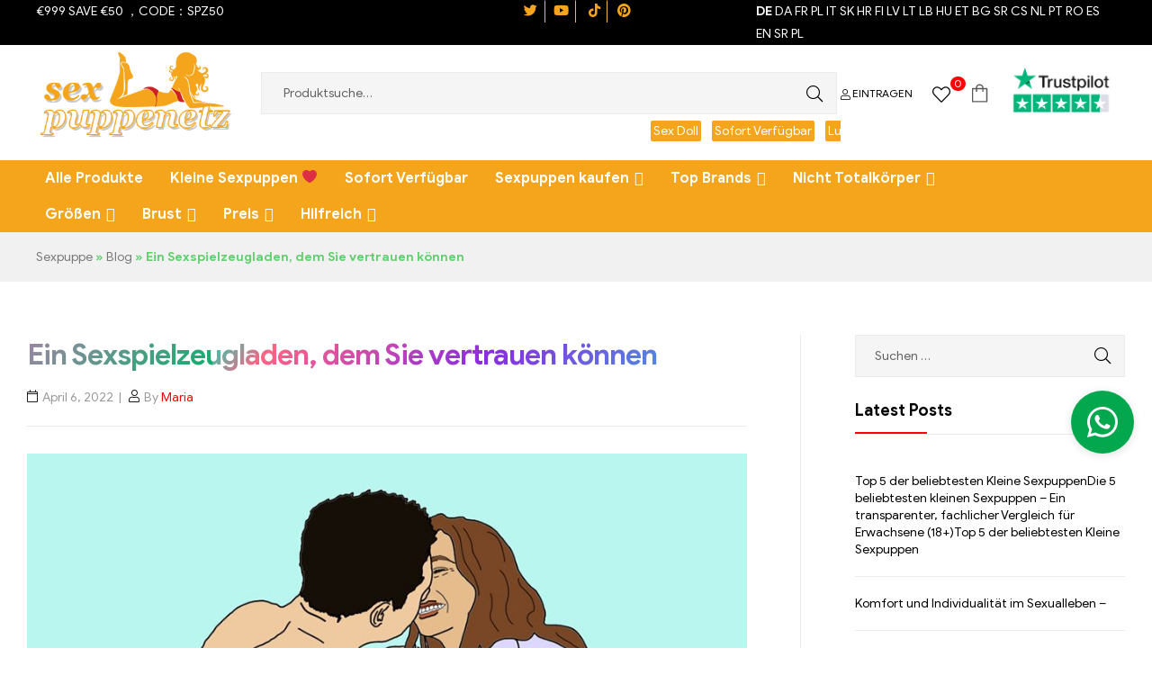

--- FILE ---
content_type: text/html; charset=UTF-8
request_url: https://www.sexpuppenetz.de/ein-sexspielzeugladen-dem-sie-vertrauen-koennen.html
body_size: 44323
content:
<!DOCTYPE html>
<html lang="de">
<head>
	<meta charset="UTF-8">
	<meta name="viewport" content="width=device-width, initial-scale=1.0, viewport-fit=cover" />						<script>document.documentElement.className = document.documentElement.className + ' yes-js js_active js'</script>
				<meta name='robots' content='index, follow, max-image-preview:large, max-snippet:-1, max-video-preview:-1' />
	<style>img:is([sizes="auto" i], [sizes^="auto," i]) { contain-intrinsic-size: 3000px 1500px }</style>
	<link rel="alternate" hreflang="de" href="https://www.sexpuppenetz.de/ein-sexspielzeugladen-dem-sie-vertrauen-koennen.html" />
<link rel="alternate" hreflang="bg" href="https://www.sexpuppenetz.de/bg/ein-sexspielzeugladen-dem-sie-vertrauen-koennen.html" />
<link rel="alternate" hreflang="hr" href="https://www.sexpuppenetz.de/hr/ein-sexspielzeugladen-dem-sie-vertrauen-koennen.html" />
<link rel="alternate" hreflang="cs" href="https://www.sexpuppenetz.de/cs/ein-sexspielzeugladen-dem-sie-vertrauen-koennen.html" />
<link rel="alternate" hreflang="da" href="https://www.sexpuppenetz.de/da/ein-sexspielzeugladen-dem-sie-vertrauen-koennen.html" />
<link rel="alternate" hreflang="nl" href="https://www.sexpuppenetz.de/nl/ein-sexspielzeugladen-dem-sie-vertrauen-koennen.html" />
<link rel="alternate" hreflang="en" href="https://www.sexpuppenetz.de/en/ein-sexspielzeugladen-dem-sie-vertrauen-koennen.html" />
<link rel="alternate" hreflang="et" href="https://www.sexpuppenetz.de/et/ein-sexspielzeugladen-dem-sie-vertrauen-koennen.html" />
<link rel="alternate" hreflang="fi" href="https://www.sexpuppenetz.de/fi/ein-sexspielzeugladen-dem-sie-vertrauen-koennen.html" />
<link rel="alternate" hreflang="fr" href="https://www.sexpuppenetz.de/fr/ein-sexspielzeugladen-dem-sie-vertrauen-koennen.html" />
<link rel="alternate" hreflang="el" href="https://www.sexpuppenetz.de/el/ein-sexspielzeugladen-dem-sie-vertrauen-koennen.html" />
<link rel="alternate" hreflang="hu" href="https://www.sexpuppenetz.de/hu/ein-sexspielzeugladen-dem-sie-vertrauen-koennen.html" />
<link rel="alternate" hreflang="ga" href="https://www.sexpuppenetz.de/ga/ein-sexspielzeugladen-dem-sie-vertrauen-koennen.html" />
<link rel="alternate" hreflang="it" href="https://www.sexpuppenetz.de/it/ein-sexspielzeugladen-dem-sie-vertrauen-koennen.html" />
<link rel="alternate" hreflang="lv" href="https://www.sexpuppenetz.de/lv/ein-sexspielzeugladen-dem-sie-vertrauen-koennen.html" />
<link rel="alternate" hreflang="lt" href="https://www.sexpuppenetz.de/lt/ein-sexspielzeugladen-dem-sie-vertrauen-koennen.html" />
<link rel="alternate" hreflang="lb" href="https://www.sexpuppenetz.de/lb/ein-sexspielzeugladen-dem-sie-vertrauen-koennen.html" />
<link rel="alternate" hreflang="pl" href="https://www.sexpuppenetz.de/pl/ein-sexspielzeugladen-dem-sie-vertrauen-koennen.html" />
<link rel="alternate" hreflang="pt" href="https://www.sexpuppenetz.de/pt/ein-sexspielzeugladen-dem-sie-vertrauen-koennen.html" />
<link rel="alternate" hreflang="ro" href="https://www.sexpuppenetz.de/ro/ein-sexspielzeugladen-dem-sie-vertrauen-koennen.html" />
<link rel="alternate" hreflang="sr" href="https://www.sexpuppenetz.de/sr/ein-sexspielzeugladen-dem-sie-vertrauen-koennen.html" />
<link rel="alternate" hreflang="sk" href="https://www.sexpuppenetz.de/sk/ein-sexspielzeugladen-dem-sie-vertrauen-koennen.html" />
<link rel="alternate" hreflang="es" href="https://www.sexpuppenetz.de/es/ein-sexspielzeugladen-dem-sie-vertrauen-koennen.html" />
<link rel="alternate" hreflang="sv" href="https://www.sexpuppenetz.de/sv/ein-sexspielzeugladen-dem-sie-vertrauen-koennen.html" />
<link rel="dns-prefetch" href="//fonts.googleapis.com">
<link rel="dns-prefetch" href="//s.w.org">

	<!-- This site is optimized with the Yoast SEO plugin v20.9 - https://yoast.com/wordpress/plugins/seo/ -->
	<title>Ein Sexspielzeugladen, dem Sie vertrauen können</title>
	<meta name="description" content="Es gibt viele verschiedene Arten von Spielzeug für Erwachsene. Wie Sie den richtigen Erotikshop für sich auswählen, hängt von der Art des gewünschten Spielzeugs ab." />
	<link rel="canonical" href="https://www.sexpuppenetz.de/ein-sexspielzeugladen-dem-sie-vertrauen-koennen.html" />
	<meta property="og:locale" content="de_DE" />
	<meta property="og:type" content="article" />
	<meta property="og:title" content="Ein Sexspielzeugladen, dem Sie vertrauen können" />
	<meta property="og:description" content="Es gibt viele verschiedene Arten von Spielzeug für Erwachsene. Wie Sie den richtigen Erotikshop für sich auswählen, hängt von der Art des gewünschten Spielzeugs ab." />
	<meta property="og:url" content="https://www.sexpuppenetz.de/ein-sexspielzeugladen-dem-sie-vertrauen-koennen.html" />
	<meta property="og:site_name" content="Sexpuppenetz.de" />
	<meta property="article:published_time" content="2022-04-06T02:20:48+00:00" />
	<meta property="article:modified_time" content="2023-05-11T07:27:06+00:00" />
	<meta property="og:image" content="https://www.sexpuppenetz.de/wp-content/uploads/2022/04/blog006.jpg" />
	<meta property="og:image:width" content="900" />
	<meta property="og:image:height" content="600" />
	<meta property="og:image:type" content="image/jpeg" />
	<meta name="author" content="Maria" />
	<meta name="twitter:card" content="summary_large_image" />
	<meta name="twitter:label1" content="Verfasst von" />
	<meta name="twitter:data1" content="Maria" />
	<meta name="twitter:label2" content="Geschätzte Lesezeit" />
	<meta name="twitter:data2" content="2 Minuten" />
	<script type="application/ld+json" class="yoast-schema-graph">{"@context":"https://schema.org","@graph":[{"@type":"Article","@id":"https://www.sexpuppenetz.de/ein-sexspielzeugladen-dem-sie-vertrauen-koennen.html#article","isPartOf":{"@id":"https://www.sexpuppenetz.de/ein-sexspielzeugladen-dem-sie-vertrauen-koennen.html"},"author":{"name":"Maria","@id":"https://www.sexpuppenetz.de/#/schema/person/91acc53f5fc4c33a7edb98b11746268c"},"headline":"Ein Sexspielzeugladen, dem Sie vertrauen können","datePublished":"2022-04-06T02:20:48+00:00","dateModified":"2023-05-11T07:27:06+00:00","mainEntityOfPage":{"@id":"https://www.sexpuppenetz.de/ein-sexspielzeugladen-dem-sie-vertrauen-koennen.html"},"wordCount":324,"publisher":{"@id":"https://www.sexpuppenetz.de/#organization"},"image":{"@id":"https://www.sexpuppenetz.de/ein-sexspielzeugladen-dem-sie-vertrauen-koennen.html#primaryimage"},"thumbnailUrl":"https://www.sexpuppenetz.de/wp-content/uploads/2022/04/blog006.jpg","articleSection":["Gefühl","Gründe, warum Sexpuppen beliebt sind"],"inLanguage":"de"},{"@type":"WebPage","@id":"https://www.sexpuppenetz.de/ein-sexspielzeugladen-dem-sie-vertrauen-koennen.html","url":"https://www.sexpuppenetz.de/ein-sexspielzeugladen-dem-sie-vertrauen-koennen.html","name":"Ein Sexspielzeugladen, dem Sie vertrauen können","isPartOf":{"@id":"https://www.sexpuppenetz.de/#website"},"primaryImageOfPage":{"@id":"https://www.sexpuppenetz.de/ein-sexspielzeugladen-dem-sie-vertrauen-koennen.html#primaryimage"},"image":{"@id":"https://www.sexpuppenetz.de/ein-sexspielzeugladen-dem-sie-vertrauen-koennen.html#primaryimage"},"thumbnailUrl":"https://www.sexpuppenetz.de/wp-content/uploads/2022/04/blog006.jpg","datePublished":"2022-04-06T02:20:48+00:00","dateModified":"2023-05-11T07:27:06+00:00","description":"Es gibt viele verschiedene Arten von Spielzeug für Erwachsene. Wie Sie den richtigen Erotikshop für sich auswählen, hängt von der Art des gewünschten Spielzeugs ab.","breadcrumb":{"@id":"https://www.sexpuppenetz.de/ein-sexspielzeugladen-dem-sie-vertrauen-koennen.html#breadcrumb"},"inLanguage":"de","potentialAction":[{"@type":"ReadAction","target":["https://www.sexpuppenetz.de/ein-sexspielzeugladen-dem-sie-vertrauen-koennen.html"]}]},{"@type":"ImageObject","inLanguage":"de","@id":"https://www.sexpuppenetz.de/ein-sexspielzeugladen-dem-sie-vertrauen-koennen.html#primaryimage","url":"https://www.sexpuppenetz.de/wp-content/uploads/2022/04/blog006.jpg","contentUrl":"https://www.sexpuppenetz.de/wp-content/uploads/2022/04/blog006.jpg","width":900,"height":600},{"@type":"BreadcrumbList","@id":"https://www.sexpuppenetz.de/ein-sexspielzeugladen-dem-sie-vertrauen-koennen.html#breadcrumb","itemListElement":[{"@type":"ListItem","position":1,"name":"Sexpuppe","item":"https://www.sexpuppenetz.de/"},{"@type":"ListItem","position":2,"name":"Blog","item":"https://www.sexpuppenetz.de/blog"},{"@type":"ListItem","position":3,"name":"Ein Sexspielzeugladen, dem Sie vertrauen können"}]},{"@type":"WebSite","@id":"https://www.sexpuppenetz.de/#website","url":"https://www.sexpuppenetz.de/","name":"Sexpuppenetz.de","description":"","publisher":{"@id":"https://www.sexpuppenetz.de/#organization"},"potentialAction":[{"@type":"SearchAction","target":{"@type":"EntryPoint","urlTemplate":"https://www.sexpuppenetz.de/?s={search_term_string}"},"query-input":"required name=search_term_string"}],"inLanguage":"de"},{"@type":"Organization","@id":"https://www.sexpuppenetz.de/#organization","name":"sexpuppenetz.de","url":"https://www.sexpuppenetz.de/","logo":{"@type":"ImageObject","inLanguage":"de","@id":"https://www.sexpuppenetz.de/#/schema/logo/image/","url":"https://www.sexpuppenetz.de/wp-content/uploads/2022/08/cropped-logo2.jpg","contentUrl":"https://www.sexpuppenetz.de/wp-content/uploads/2022/08/cropped-logo2.jpg","width":325,"height":150,"caption":"sexpuppenetz.de"},"image":{"@id":"https://www.sexpuppenetz.de/#/schema/logo/image/"}},{"@type":"Person","@id":"https://www.sexpuppenetz.de/#/schema/person/91acc53f5fc4c33a7edb98b11746268c","name":"Maria","image":{"@type":"ImageObject","inLanguage":"de","@id":"https://www.sexpuppenetz.de/#/schema/person/image/","url":"https://secure.gravatar.com/avatar/1ea2d6582b181202e8768e514bbcdf6976adb553dd2a87175f5d2a6fe843ee65?s=96&d=mm&r=g","contentUrl":"https://secure.gravatar.com/avatar/1ea2d6582b181202e8768e514bbcdf6976adb553dd2a87175f5d2a6fe843ee65?s=96&d=mm&r=g","caption":"Maria"},"description":"Als Sexpuppenverkäufer bin ich bestrebt, meinen Kunden qualitativ hochwertige und personalisierte Produkte anzubieten. Es ist mir eine Leidenschaft, Menschen dabei zu helfen, ihre sexuellen Fantasien und emotionalen Bedürfnisse zu erfüllen, um ihre persönlichen Wünsche und Lusterlebnisse zu erfüllen.","sameAs":["https://www.sexpuppenetz.de","Maria"],"url":"https://www.sexpuppenetz.de/author/maria"}]}</script>
	<!-- / Yoast SEO plugin. -->


<link rel='dns-prefetch' href='//widget.trustpilot.com' />
<script type="text/javascript">
/* <![CDATA[ */
window._wpemojiSettings = {"baseUrl":"https:\/\/s.w.org\/images\/core\/emoji\/15.1.0\/72x72\/","ext":".png","svgUrl":"https:\/\/s.w.org\/images\/core\/emoji\/15.1.0\/svg\/","svgExt":".svg","source":{"concatemoji":"https:\/\/www.sexpuppenetz.de\/wp-includes\/js\/wp-emoji-release.min.js?ver=6.8.1"}};
/*! This file is auto-generated */
!function(i,n){var o,s,e;function c(e){try{var t={supportTests:e,timestamp:(new Date).valueOf()};sessionStorage.setItem(o,JSON.stringify(t))}catch(e){}}function p(e,t,n){e.clearRect(0,0,e.canvas.width,e.canvas.height),e.fillText(t,0,0);var t=new Uint32Array(e.getImageData(0,0,e.canvas.width,e.canvas.height).data),r=(e.clearRect(0,0,e.canvas.width,e.canvas.height),e.fillText(n,0,0),new Uint32Array(e.getImageData(0,0,e.canvas.width,e.canvas.height).data));return t.every(function(e,t){return e===r[t]})}function u(e,t,n){switch(t){case"flag":return n(e,"\ud83c\udff3\ufe0f\u200d\u26a7\ufe0f","\ud83c\udff3\ufe0f\u200b\u26a7\ufe0f")?!1:!n(e,"\ud83c\uddfa\ud83c\uddf3","\ud83c\uddfa\u200b\ud83c\uddf3")&&!n(e,"\ud83c\udff4\udb40\udc67\udb40\udc62\udb40\udc65\udb40\udc6e\udb40\udc67\udb40\udc7f","\ud83c\udff4\u200b\udb40\udc67\u200b\udb40\udc62\u200b\udb40\udc65\u200b\udb40\udc6e\u200b\udb40\udc67\u200b\udb40\udc7f");case"emoji":return!n(e,"\ud83d\udc26\u200d\ud83d\udd25","\ud83d\udc26\u200b\ud83d\udd25")}return!1}function f(e,t,n){var r="undefined"!=typeof WorkerGlobalScope&&self instanceof WorkerGlobalScope?new OffscreenCanvas(300,150):i.createElement("canvas"),a=r.getContext("2d",{willReadFrequently:!0}),o=(a.textBaseline="top",a.font="600 32px Arial",{});return e.forEach(function(e){o[e]=t(a,e,n)}),o}function t(e){var t=i.createElement("script");t.src=e,t.defer=!0,i.head.appendChild(t)}"undefined"!=typeof Promise&&(o="wpEmojiSettingsSupports",s=["flag","emoji"],n.supports={everything:!0,everythingExceptFlag:!0},e=new Promise(function(e){i.addEventListener("DOMContentLoaded",e,{once:!0})}),new Promise(function(t){var n=function(){try{var e=JSON.parse(sessionStorage.getItem(o));if("object"==typeof e&&"number"==typeof e.timestamp&&(new Date).valueOf()<e.timestamp+604800&&"object"==typeof e.supportTests)return e.supportTests}catch(e){}return null}();if(!n){if("undefined"!=typeof Worker&&"undefined"!=typeof OffscreenCanvas&&"undefined"!=typeof URL&&URL.createObjectURL&&"undefined"!=typeof Blob)try{var e="postMessage("+f.toString()+"("+[JSON.stringify(s),u.toString(),p.toString()].join(",")+"));",r=new Blob([e],{type:"text/javascript"}),a=new Worker(URL.createObjectURL(r),{name:"wpTestEmojiSupports"});return void(a.onmessage=function(e){c(n=e.data),a.terminate(),t(n)})}catch(e){}c(n=f(s,u,p))}t(n)}).then(function(e){for(var t in e)n.supports[t]=e[t],n.supports.everything=n.supports.everything&&n.supports[t],"flag"!==t&&(n.supports.everythingExceptFlag=n.supports.everythingExceptFlag&&n.supports[t]);n.supports.everythingExceptFlag=n.supports.everythingExceptFlag&&!n.supports.flag,n.DOMReady=!1,n.readyCallback=function(){n.DOMReady=!0}}).then(function(){return e}).then(function(){var e;n.supports.everything||(n.readyCallback(),(e=n.source||{}).concatemoji?t(e.concatemoji):e.wpemoji&&e.twemoji&&(t(e.twemoji),t(e.wpemoji)))}))}((window,document),window._wpemojiSettings);
/* ]]> */
</script>
<link rel='stylesheet' id='gtranslate-style-css' href='https://www.sexpuppenetz.de/wp-content/plugins/gtranslate/gtranslate-style16.css?ver=6.8.1' type='text/css' media='all' />
<style id='wp-emoji-styles-inline-css' type='text/css'>

	img.wp-smiley, img.emoji {
		display: inline !important;
		border: none !important;
		box-shadow: none !important;
		height: 1em !important;
		width: 1em !important;
		margin: 0 0.07em !important;
		vertical-align: -0.1em !important;
		background: none !important;
		padding: 0 !important;
	}
</style>
<link rel='stylesheet' id='wp-block-library-css' href='https://www.sexpuppenetz.de/wp-includes/css/dist/block-library/style.min.css?ver=6.8.1' type='text/css' media='all' />
<style id='wp-block-library-theme-inline-css' type='text/css'>
.wp-block-audio :where(figcaption){color:#555;font-size:13px;text-align:center}.is-dark-theme .wp-block-audio :where(figcaption){color:#ffffffa6}.wp-block-audio{margin:0 0 1em}.wp-block-code{border:1px solid #ccc;border-radius:4px;font-family:Menlo,Consolas,monaco,monospace;padding:.8em 1em}.wp-block-embed :where(figcaption){color:#555;font-size:13px;text-align:center}.is-dark-theme .wp-block-embed :where(figcaption){color:#ffffffa6}.wp-block-embed{margin:0 0 1em}.blocks-gallery-caption{color:#555;font-size:13px;text-align:center}.is-dark-theme .blocks-gallery-caption{color:#ffffffa6}:root :where(.wp-block-image figcaption){color:#555;font-size:13px;text-align:center}.is-dark-theme :root :where(.wp-block-image figcaption){color:#ffffffa6}.wp-block-image{margin:0 0 1em}.wp-block-pullquote{border-bottom:4px solid;border-top:4px solid;color:currentColor;margin-bottom:1.75em}.wp-block-pullquote cite,.wp-block-pullquote footer,.wp-block-pullquote__citation{color:currentColor;font-size:.8125em;font-style:normal;text-transform:uppercase}.wp-block-quote{border-left:.25em solid;margin:0 0 1.75em;padding-left:1em}.wp-block-quote cite,.wp-block-quote footer{color:currentColor;font-size:.8125em;font-style:normal;position:relative}.wp-block-quote:where(.has-text-align-right){border-left:none;border-right:.25em solid;padding-left:0;padding-right:1em}.wp-block-quote:where(.has-text-align-center){border:none;padding-left:0}.wp-block-quote.is-large,.wp-block-quote.is-style-large,.wp-block-quote:where(.is-style-plain){border:none}.wp-block-search .wp-block-search__label{font-weight:700}.wp-block-search__button{border:1px solid #ccc;padding:.375em .625em}:where(.wp-block-group.has-background){padding:1.25em 2.375em}.wp-block-separator.has-css-opacity{opacity:.4}.wp-block-separator{border:none;border-bottom:2px solid;margin-left:auto;margin-right:auto}.wp-block-separator.has-alpha-channel-opacity{opacity:1}.wp-block-separator:not(.is-style-wide):not(.is-style-dots){width:100px}.wp-block-separator.has-background:not(.is-style-dots){border-bottom:none;height:1px}.wp-block-separator.has-background:not(.is-style-wide):not(.is-style-dots){height:2px}.wp-block-table{margin:0 0 1em}.wp-block-table td,.wp-block-table th{word-break:normal}.wp-block-table :where(figcaption){color:#555;font-size:13px;text-align:center}.is-dark-theme .wp-block-table :where(figcaption){color:#ffffffa6}.wp-block-video :where(figcaption){color:#555;font-size:13px;text-align:center}.is-dark-theme .wp-block-video :where(figcaption){color:#ffffffa6}.wp-block-video{margin:0 0 1em}:root :where(.wp-block-template-part.has-background){margin-bottom:0;margin-top:0;padding:1.25em 2.375em}
</style>
<style id='classic-theme-styles-inline-css' type='text/css'>
/*! This file is auto-generated */
.wp-block-button__link{color:#fff;background-color:#32373c;border-radius:9999px;box-shadow:none;text-decoration:none;padding:calc(.667em + 2px) calc(1.333em + 2px);font-size:1.125em}.wp-block-file__button{background:#32373c;color:#fff;text-decoration:none}
</style>
<link rel='stylesheet' id='wc-block-vendors-style-css' href='https://www.sexpuppenetz.de/wp-content/plugins/woocommerce/packages/woocommerce-blocks/build/vendors-style.css?ver=5.1.0' type='text/css' media='all' />
<link rel='stylesheet' id='wc-block-style-css' href='https://www.sexpuppenetz.de/wp-content/plugins/woocommerce/packages/woocommerce-blocks/build/style.css?ver=5.1.0' type='text/css' media='all' />
<link rel='stylesheet' id='jquery-selectBox-css' href='https://www.sexpuppenetz.de/wp-content/plugins/yith-woocommerce-wishlist/assets/css/jquery.selectBox.css?ver=1.2.0' type='text/css' media='all' />
<link rel='stylesheet' id='yith-wcwl-font-awesome-css' href='https://www.sexpuppenetz.de/wp-content/plugins/yith-woocommerce-wishlist/assets/css/font-awesome.css?ver=4.7.0' type='text/css' media='all' />
<link rel='stylesheet' id='yith-wcwl-main-css' href='https://www.sexpuppenetz.de/wp-content/plugins/yith-woocommerce-wishlist/assets/css/style.css?ver=3.0.22' type='text/css' media='all' />
<style id='yith-wcwl-main-inline-css' type='text/css'>
.woocommerce a.add_to_wishlist.button.alt{background-color: #333333; background: #333333;color: rgb(255,255,255);border-color: #333333;}.woocommerce a.add_to_wishlist.button.alt:hover{background-color: #333333; background: #333333;color: rgb(255,255,255);border-color: #333333;}.woocommerce a.add_to_wishlist.button.alt{border-radius: 1px;}.yith-wcwl-share li a{color: #FFFFFF;}.yith-wcwl-share li a:hover{color: #FFFFFF;}.yith-wcwl-share a.facebook{background: #39599E; background-color: #39599E;}.yith-wcwl-share a.facebook:hover{background: #595A5A; background-color: #595A5A;}.yith-wcwl-share a.twitter{background: #45AFE2; background-color: #45AFE2;}.yith-wcwl-share a.twitter:hover{background: #595A5A; background-color: #595A5A;}.yith-wcwl-share a.pinterest{background: #AB2E31; background-color: #AB2E31;}.yith-wcwl-share a.pinterest:hover{background: #595A5A; background-color: #595A5A;}.yith-wcwl-share a.email{background: #FBB102; background-color: #FBB102;}.yith-wcwl-share a.email:hover{background: #595A5A; background-color: #595A5A;}.yith-wcwl-share a.whatsapp{background: #00A901; background-color: #00A901;}.yith-wcwl-share a.whatsapp:hover{background: #595A5A; background-color: #595A5A;}
</style>
<link rel='stylesheet' id='select2-css' href='https://www.sexpuppenetz.de/wp-content/plugins/woocommerce/assets/css/select2.css?ver=5.4.2' type='text/css' media='all' />
<link rel='stylesheet' id='yith-wcaf-css' href='https://www.sexpuppenetz.de/wp-content/plugins/yith-woocommerce-affiliates/assets/css/yith-wcaf.min.css?ver=2.7.0' type='text/css' media='all' />
<link rel='stylesheet' id='shopic-gutenberg-blocks-css' href='https://www.sexpuppenetz.de/wp-content/themes/shopic/assets/css/base/gutenberg-blocks.css?ver=1.0.4' type='text/css' media='all' />
<style id='global-styles-inline-css' type='text/css'>
:root{--wp--preset--aspect-ratio--square: 1;--wp--preset--aspect-ratio--4-3: 4/3;--wp--preset--aspect-ratio--3-4: 3/4;--wp--preset--aspect-ratio--3-2: 3/2;--wp--preset--aspect-ratio--2-3: 2/3;--wp--preset--aspect-ratio--16-9: 16/9;--wp--preset--aspect-ratio--9-16: 9/16;--wp--preset--color--black: #000000;--wp--preset--color--cyan-bluish-gray: #abb8c3;--wp--preset--color--white: #ffffff;--wp--preset--color--pale-pink: #f78da7;--wp--preset--color--vivid-red: #cf2e2e;--wp--preset--color--luminous-vivid-orange: #ff6900;--wp--preset--color--luminous-vivid-amber: #fcb900;--wp--preset--color--light-green-cyan: #7bdcb5;--wp--preset--color--vivid-green-cyan: #00d084;--wp--preset--color--pale-cyan-blue: #8ed1fc;--wp--preset--color--vivid-cyan-blue: #0693e3;--wp--preset--color--vivid-purple: #9b51e0;--wp--preset--gradient--vivid-cyan-blue-to-vivid-purple: linear-gradient(135deg,rgba(6,147,227,1) 0%,rgb(155,81,224) 100%);--wp--preset--gradient--light-green-cyan-to-vivid-green-cyan: linear-gradient(135deg,rgb(122,220,180) 0%,rgb(0,208,130) 100%);--wp--preset--gradient--luminous-vivid-amber-to-luminous-vivid-orange: linear-gradient(135deg,rgba(252,185,0,1) 0%,rgba(255,105,0,1) 100%);--wp--preset--gradient--luminous-vivid-orange-to-vivid-red: linear-gradient(135deg,rgba(255,105,0,1) 0%,rgb(207,46,46) 100%);--wp--preset--gradient--very-light-gray-to-cyan-bluish-gray: linear-gradient(135deg,rgb(238,238,238) 0%,rgb(169,184,195) 100%);--wp--preset--gradient--cool-to-warm-spectrum: linear-gradient(135deg,rgb(74,234,220) 0%,rgb(151,120,209) 20%,rgb(207,42,186) 40%,rgb(238,44,130) 60%,rgb(251,105,98) 80%,rgb(254,248,76) 100%);--wp--preset--gradient--blush-light-purple: linear-gradient(135deg,rgb(255,206,236) 0%,rgb(152,150,240) 100%);--wp--preset--gradient--blush-bordeaux: linear-gradient(135deg,rgb(254,205,165) 0%,rgb(254,45,45) 50%,rgb(107,0,62) 100%);--wp--preset--gradient--luminous-dusk: linear-gradient(135deg,rgb(255,203,112) 0%,rgb(199,81,192) 50%,rgb(65,88,208) 100%);--wp--preset--gradient--pale-ocean: linear-gradient(135deg,rgb(255,245,203) 0%,rgb(182,227,212) 50%,rgb(51,167,181) 100%);--wp--preset--gradient--electric-grass: linear-gradient(135deg,rgb(202,248,128) 0%,rgb(113,206,126) 100%);--wp--preset--gradient--midnight: linear-gradient(135deg,rgb(2,3,129) 0%,rgb(40,116,252) 100%);--wp--preset--font-size--small: 14px;--wp--preset--font-size--medium: 23px;--wp--preset--font-size--large: 26px;--wp--preset--font-size--x-large: 42px;--wp--preset--font-size--normal: 16px;--wp--preset--font-size--huge: 37px;--wp--preset--spacing--20: 0.44rem;--wp--preset--spacing--30: 0.67rem;--wp--preset--spacing--40: 1rem;--wp--preset--spacing--50: 1.5rem;--wp--preset--spacing--60: 2.25rem;--wp--preset--spacing--70: 3.38rem;--wp--preset--spacing--80: 5.06rem;--wp--preset--shadow--natural: 6px 6px 9px rgba(0, 0, 0, 0.2);--wp--preset--shadow--deep: 12px 12px 50px rgba(0, 0, 0, 0.4);--wp--preset--shadow--sharp: 6px 6px 0px rgba(0, 0, 0, 0.2);--wp--preset--shadow--outlined: 6px 6px 0px -3px rgba(255, 255, 255, 1), 6px 6px rgba(0, 0, 0, 1);--wp--preset--shadow--crisp: 6px 6px 0px rgba(0, 0, 0, 1);}:where(.is-layout-flex){gap: 0.5em;}:where(.is-layout-grid){gap: 0.5em;}body .is-layout-flex{display: flex;}.is-layout-flex{flex-wrap: wrap;align-items: center;}.is-layout-flex > :is(*, div){margin: 0;}body .is-layout-grid{display: grid;}.is-layout-grid > :is(*, div){margin: 0;}:where(.wp-block-columns.is-layout-flex){gap: 2em;}:where(.wp-block-columns.is-layout-grid){gap: 2em;}:where(.wp-block-post-template.is-layout-flex){gap: 1.25em;}:where(.wp-block-post-template.is-layout-grid){gap: 1.25em;}.has-black-color{color: var(--wp--preset--color--black) !important;}.has-cyan-bluish-gray-color{color: var(--wp--preset--color--cyan-bluish-gray) !important;}.has-white-color{color: var(--wp--preset--color--white) !important;}.has-pale-pink-color{color: var(--wp--preset--color--pale-pink) !important;}.has-vivid-red-color{color: var(--wp--preset--color--vivid-red) !important;}.has-luminous-vivid-orange-color{color: var(--wp--preset--color--luminous-vivid-orange) !important;}.has-luminous-vivid-amber-color{color: var(--wp--preset--color--luminous-vivid-amber) !important;}.has-light-green-cyan-color{color: var(--wp--preset--color--light-green-cyan) !important;}.has-vivid-green-cyan-color{color: var(--wp--preset--color--vivid-green-cyan) !important;}.has-pale-cyan-blue-color{color: var(--wp--preset--color--pale-cyan-blue) !important;}.has-vivid-cyan-blue-color{color: var(--wp--preset--color--vivid-cyan-blue) !important;}.has-vivid-purple-color{color: var(--wp--preset--color--vivid-purple) !important;}.has-black-background-color{background-color: var(--wp--preset--color--black) !important;}.has-cyan-bluish-gray-background-color{background-color: var(--wp--preset--color--cyan-bluish-gray) !important;}.has-white-background-color{background-color: var(--wp--preset--color--white) !important;}.has-pale-pink-background-color{background-color: var(--wp--preset--color--pale-pink) !important;}.has-vivid-red-background-color{background-color: var(--wp--preset--color--vivid-red) !important;}.has-luminous-vivid-orange-background-color{background-color: var(--wp--preset--color--luminous-vivid-orange) !important;}.has-luminous-vivid-amber-background-color{background-color: var(--wp--preset--color--luminous-vivid-amber) !important;}.has-light-green-cyan-background-color{background-color: var(--wp--preset--color--light-green-cyan) !important;}.has-vivid-green-cyan-background-color{background-color: var(--wp--preset--color--vivid-green-cyan) !important;}.has-pale-cyan-blue-background-color{background-color: var(--wp--preset--color--pale-cyan-blue) !important;}.has-vivid-cyan-blue-background-color{background-color: var(--wp--preset--color--vivid-cyan-blue) !important;}.has-vivid-purple-background-color{background-color: var(--wp--preset--color--vivid-purple) !important;}.has-black-border-color{border-color: var(--wp--preset--color--black) !important;}.has-cyan-bluish-gray-border-color{border-color: var(--wp--preset--color--cyan-bluish-gray) !important;}.has-white-border-color{border-color: var(--wp--preset--color--white) !important;}.has-pale-pink-border-color{border-color: var(--wp--preset--color--pale-pink) !important;}.has-vivid-red-border-color{border-color: var(--wp--preset--color--vivid-red) !important;}.has-luminous-vivid-orange-border-color{border-color: var(--wp--preset--color--luminous-vivid-orange) !important;}.has-luminous-vivid-amber-border-color{border-color: var(--wp--preset--color--luminous-vivid-amber) !important;}.has-light-green-cyan-border-color{border-color: var(--wp--preset--color--light-green-cyan) !important;}.has-vivid-green-cyan-border-color{border-color: var(--wp--preset--color--vivid-green-cyan) !important;}.has-pale-cyan-blue-border-color{border-color: var(--wp--preset--color--pale-cyan-blue) !important;}.has-vivid-cyan-blue-border-color{border-color: var(--wp--preset--color--vivid-cyan-blue) !important;}.has-vivid-purple-border-color{border-color: var(--wp--preset--color--vivid-purple) !important;}.has-vivid-cyan-blue-to-vivid-purple-gradient-background{background: var(--wp--preset--gradient--vivid-cyan-blue-to-vivid-purple) !important;}.has-light-green-cyan-to-vivid-green-cyan-gradient-background{background: var(--wp--preset--gradient--light-green-cyan-to-vivid-green-cyan) !important;}.has-luminous-vivid-amber-to-luminous-vivid-orange-gradient-background{background: var(--wp--preset--gradient--luminous-vivid-amber-to-luminous-vivid-orange) !important;}.has-luminous-vivid-orange-to-vivid-red-gradient-background{background: var(--wp--preset--gradient--luminous-vivid-orange-to-vivid-red) !important;}.has-very-light-gray-to-cyan-bluish-gray-gradient-background{background: var(--wp--preset--gradient--very-light-gray-to-cyan-bluish-gray) !important;}.has-cool-to-warm-spectrum-gradient-background{background: var(--wp--preset--gradient--cool-to-warm-spectrum) !important;}.has-blush-light-purple-gradient-background{background: var(--wp--preset--gradient--blush-light-purple) !important;}.has-blush-bordeaux-gradient-background{background: var(--wp--preset--gradient--blush-bordeaux) !important;}.has-luminous-dusk-gradient-background{background: var(--wp--preset--gradient--luminous-dusk) !important;}.has-pale-ocean-gradient-background{background: var(--wp--preset--gradient--pale-ocean) !important;}.has-electric-grass-gradient-background{background: var(--wp--preset--gradient--electric-grass) !important;}.has-midnight-gradient-background{background: var(--wp--preset--gradient--midnight) !important;}.has-small-font-size{font-size: var(--wp--preset--font-size--small) !important;}.has-medium-font-size{font-size: var(--wp--preset--font-size--medium) !important;}.has-large-font-size{font-size: var(--wp--preset--font-size--large) !important;}.has-x-large-font-size{font-size: var(--wp--preset--font-size--x-large) !important;}
:where(.wp-block-post-template.is-layout-flex){gap: 1.25em;}:where(.wp-block-post-template.is-layout-grid){gap: 1.25em;}
:where(.wp-block-columns.is-layout-flex){gap: 2em;}:where(.wp-block-columns.is-layout-grid){gap: 2em;}
:root :where(.wp-block-pullquote){font-size: 1.5em;line-height: 1.6;}
</style>
<style id='woocommerce-inline-inline-css' type='text/css'>
.woocommerce form .form-row .required { visibility: visible; }
</style>
<link rel='stylesheet' id='megamenu-css' href='https://www.sexpuppenetz.de/wp-content/uploads/maxmegamenu/style.css?ver=6b424e' type='text/css' media='all' />
<link rel='stylesheet' id='dashicons-css' href='https://www.sexpuppenetz.de/wp-includes/css/dashicons.min.css?ver=6.8.1' type='text/css' media='all' />
<style id='dashicons-inline-css' type='text/css'>
[data-font="Dashicons"]:before {font-family: 'Dashicons' !important;content: attr(data-icon) !important;speak: none !important;font-weight: normal !important;font-variant: normal !important;text-transform: none !important;line-height: 1 !important;font-style: normal !important;-webkit-font-smoothing: antialiased !important;-moz-osx-font-smoothing: grayscale !important;}
</style>
<link rel='stylesheet' id='woocommerce_prettyPhoto_css-css' href='//www.sexpuppenetz.de/wp-content/plugins/woocommerce/assets/css/prettyPhoto.css?ver=3.1.6' type='text/css' media='all' />
<link rel='stylesheet' id='shopic-style-css' href='https://www.sexpuppenetz.de/wp-content/themes/shopic/style.css?ver=1.0.4' type='text/css' media='all' />
<style id='shopic-style-inline-css' type='text/css'>
body{--dark:block}
</style>
<link rel='stylesheet' id='elementor-frontend-css' href='https://www.sexpuppenetz.de/wp-content/plugins/elementor/assets/css/frontend.min.css?ver=3.2.5' type='text/css' media='all' />
<style id='elementor-frontend-inline-css' type='text/css'>
@font-face{font-family:eicons;src:url(https://www.sexpuppenetz.de/wp-content/plugins/elementor/assets/lib/eicons/fonts/eicons.eot?5.10.0);src:url(https://www.sexpuppenetz.de/wp-content/plugins/elementor/assets/lib/eicons/fonts/eicons.eot?5.10.0#iefix) format("embedded-opentype"),url(https://www.sexpuppenetz.de/wp-content/plugins/elementor/assets/lib/eicons/fonts/eicons.woff2?5.10.0) format("woff2"),url(https://www.sexpuppenetz.de/wp-content/plugins/elementor/assets/lib/eicons/fonts/eicons.woff?5.10.0) format("woff"),url(https://www.sexpuppenetz.de/wp-content/plugins/elementor/assets/lib/eicons/fonts/eicons.ttf?5.10.0) format("truetype"),url(https://www.sexpuppenetz.de/wp-content/plugins/elementor/assets/lib/eicons/fonts/eicons.svg?5.10.0#eicon) format("svg");font-weight:400;font-style:normal}
</style>
<link rel='stylesheet' id='elementor-post-127116-css' href='https://www.sexpuppenetz.de/wp-content/uploads/elementor/css/post-127116.css?ver=1763370383' type='text/css' media='all' />
<link rel='stylesheet' id='elementor-icons-css' href='https://www.sexpuppenetz.de/wp-content/plugins/elementor/assets/lib/eicons/css/elementor-icons.min.css?ver=5.11.0' type='text/css' media='all' />
<link rel='stylesheet' id='elementor-animations-css' href='https://www.sexpuppenetz.de/wp-content/plugins/elementor/assets/lib/animations/animations.min.css?ver=3.2.5' type='text/css' media='all' />
<link rel='stylesheet' id='elementor-pro-css' href='https://www.sexpuppenetz.de/wp-content/plugins/elementor-pro/assets/css/frontend.min.css?ver=3.3.0' type='text/css' media='all' />
<link rel='stylesheet' id='elementor-post-1407-css' href='https://www.sexpuppenetz.de/wp-content/uploads/elementor/css/post-1407.css?ver=1767950444' type='text/css' media='all' />
<link rel='stylesheet' id='elementor-post-2040-css' href='https://www.sexpuppenetz.de/wp-content/uploads/elementor/css/post-2040.css?ver=1766742612' type='text/css' media='all' />
<link rel='stylesheet' id='shopic-elementor-css' href='https://www.sexpuppenetz.de/wp-content/themes/shopic/assets/css/base/elementor.css?ver=1.0.4' type='text/css' media='all' />
<link rel='stylesheet' id='shopic-woocommerce-style-css' href='https://www.sexpuppenetz.de/wp-content/themes/shopic/assets/css/woocommerce/woocommerce.css?ver=1.0.4' type='text/css' media='all' />
<link rel='stylesheet' id='shopic-child-style-css' href='https://www.sexpuppenetz.de/wp-content/themes/shopic-child/style.css?ver=1.0.5' type='text/css' media='all' />
<link rel='stylesheet' id='google-fonts-1-css' href='https://fonts.googleapis.com/css?family=Roboto%3A100%2C100italic%2C200%2C200italic%2C300%2C300italic%2C400%2C400italic%2C500%2C500italic%2C600%2C600italic%2C700%2C700italic%2C800%2C800italic%2C900%2C900italic%7CRoboto+Slab%3A100%2C100italic%2C200%2C200italic%2C300%2C300italic%2C400%2C400italic%2C500%2C500italic%2C600%2C600italic%2C700%2C700italic%2C800%2C800italic%2C900%2C900italic&#038;display=auto&#038;ver=6.8.1' type='text/css' media='all' />
<link rel='stylesheet' id='elementor-icons-shared-0-css' href='https://www.sexpuppenetz.de/wp-content/plugins/elementor/assets/lib/font-awesome/css/fontawesome.min.css?ver=5.15.1' type='text/css' media='all' />
<link rel='stylesheet' id='elementor-icons-fa-brands-css' href='https://www.sexpuppenetz.de/wp-content/plugins/elementor/assets/lib/font-awesome/css/brands.min.css?ver=5.15.1' type='text/css' media='all' />
<link rel='stylesheet' id='elementor-icons-fa-regular-css' href='https://www.sexpuppenetz.de/wp-content/plugins/elementor/assets/lib/font-awesome/css/regular.min.css?ver=5.15.1' type='text/css' media='all' />
<script type="text/javascript" src="https://www.sexpuppenetz.de/wp-includes/js/jquery/jquery.min.js?ver=3.7.1" id="jquery-core-js"></script>
<script type="text/javascript" src="https://www.sexpuppenetz.de/wp-includes/js/jquery/jquery-migrate.min.js?ver=3.4.1" id="jquery-migrate-js"></script>
<script type="text/javascript" id="tp-js-js-extra">
/* <![CDATA[ */
var trustpilot_settings = {"key":"62i38yNd62F1GKUl","TrustpilotScriptUrl":"https:\/\/invitejs.trustpilot.com\/tp.min.js","IntegrationAppUrl":"\/\/ecommscript-integrationapp.trustpilot.com","PreviewScriptUrl":"\/\/ecommplugins-scripts.trustpilot.com\/v2.1\/js\/preview.min.js","PreviewCssUrl":"\/\/ecommplugins-scripts.trustpilot.com\/v2.1\/css\/preview.min.css","PreviewWPCssUrl":"\/\/ecommplugins-scripts.trustpilot.com\/v2.1\/css\/preview_wp.css","WidgetScriptUrl":"\/\/widget.trustpilot.com\/bootstrap\/v5\/tp.widget.bootstrap.min.js"};
/* ]]> */
</script>
<script type="text/javascript" src="https://www.sexpuppenetz.de/wp-content/plugins/trustpilot-reviews/review/assets/js/headerScript.min.js?ver=1.0&#039; async=&#039;async" id="tp-js-js"></script>
<script type="text/javascript" src="//widget.trustpilot.com/bootstrap/v5/tp.widget.bootstrap.min.js?ver=1.0&#039; async=&#039;async" id="widget-bootstrap-js"></script>
<script type="text/javascript" id="trustbox-js-extra">
/* <![CDATA[ */
var trustbox_settings = {"page":null,"sku":null,"name":null};
var trustpilot_trustbox_settings = {"trustboxes":[{"enabled":"enabled","snippet":"[base64]","customizations":"[base64]","defaults":"[base64]","page":"product","position":"before","corner":"top: #{Y}px; left: #{X}px;","paddingx":"0","paddingy":"0","zindex":"1000","clear":"both","xpaths":"[base64]","sku":"TRUSTPILOT_SKU_VALUE_108638,OVE01-14","name":"Sexy Blonde Teen Sexpuppe Mit Gro\u00dfen Br\u00fcsten 125cm Mini Sexdolls","widgetName":"Review Collector","repeatable":false,"uuid":"968593fc-205f-8dff-938b-141ea0644e7c","error":null}]};
/* ]]> */
</script>
<script type="text/javascript" src="https://www.sexpuppenetz.de/wp-content/plugins/trustpilot-reviews/review/assets/js/trustBoxScript.min.js?ver=1.0&#039; async=&#039;async" id="trustbox-js"></script>
<link rel="https://api.w.org/" href="https://www.sexpuppenetz.de/wp-json/" /><link rel="alternate" title="JSON" type="application/json" href="https://www.sexpuppenetz.de/wp-json/wp/v2/posts/76494" /><link rel="EditURI" type="application/rsd+xml" title="RSD" href="https://www.sexpuppenetz.de/xmlrpc.php?rsd" />

<link rel='shortlink' href='https://www.sexpuppenetz.de/?p=76494' />
<link rel="alternate" title="oEmbed (JSON)" type="application/json+oembed" href="https://www.sexpuppenetz.de/wp-json/oembed/1.0/embed?url=https%3A%2F%2Fwww.sexpuppenetz.de%2Fein-sexspielzeugladen-dem-sie-vertrauen-koennen.html" />
<link rel="alternate" title="oEmbed (XML)" type="text/xml+oembed" href="https://www.sexpuppenetz.de/wp-json/oembed/1.0/embed?url=https%3A%2F%2Fwww.sexpuppenetz.de%2Fein-sexspielzeugladen-dem-sie-vertrauen-koennen.html&#038;format=xml" />
<script>var gt_request_uri = '/ein-sexspielzeugladen-dem-sie-vertrauen-koennen.html';</script>    <script src="/wp-content/themes/shopic/layui/layui.js"></script>
    <script src="/wp-content/themes/shopic/assets/js/jquery.cookie.js"></script>
<!-- Default Statcounter code for
https://www.sexpuppenetz.de/
-->
<script type="text/javascript">
var sc_project=13076285; 
var sc_invisible=1; 
var sc_security="b6a0e16d"; 
</script>
<script type="text/javascript"
src="https://www.statcounter.com/counter/counter.js"
async></script>
<noscript><div class="statcounter"><a title="Web Analytics"
href="https://statcounter.com/" target="_blank"><img
class="statcounter"
src="https://c.statcounter.com/13076285/0/b6a0e16d/1/"
alt="Web Analytics"
referrerPolicy="no-referrer-when-downgrade"></a></div></noscript>
<!-- End of Statcounter Code -->
<!--begin bing  -->
<script type="text/javascript">
    (function(c,l,a,r,i,t,y){
        c[a]=c[a]||function(){(c[a].q=c[a].q||[]).push(arguments)};
        t=l.createElement(r);t.async=1;t.src="https://www.clarity.ms/tag/"+i;
        y=l.getElementsByTagName(r)[0];y.parentNode.insertBefore(t,y);
    })(window, document, "clarity", "script", "adowk1vp4q");
</script>
<!--End of bing-->

<!--begin yandex  -->
<meta name="yandex-verification" content="7f3d14fad448f89e" />
<!--End of yandex-->

<!--Start of Tawk.to Script-->
<script type="text/javascript">
var Tawk_API=Tawk_API||{}, Tawk_LoadStart=new Date();
(function(){
var s1=document.createElement("script"),s0=document.getElementsByTagName("script")[0];
s1.async=true;
s1.src='https://embed.tawk.to/67629468af5bfec1dbddccb1/1ifch7fhu';
s1.charset='UTF-8';
s1.setAttribute('crossorigin','*');
s0.parentNode.insertBefore(s1,s0);
})();
</script>
<!--End of Tawk.to Script-->

<style>
.page-id-3331 .woocommerce-form-login-toggle{display:none}
.tab_mess .tab_box .tab_con .tw .tw_con1 ul li{width:33%!important}
.tab_mess .tab_box .tab_con .tw .tw_top p,.tab_mess .tab_box .tab_con .content .con_ri p{opacity:1!important}
.ercode_img_box {width: 147px;height: 169px;background: #F4A51C;z-index: 99;}
.ercode_box_tit {font-size: 12px;color: #fff;text-align: center;padding-top: 10px;margin: 0;}
.ercode_img {width: 115px;height: 115px;margin: auto;margin-top: 8px;}
#payment .payment_methods > .wc_payment_method > label { border-bottom: 4px solid #fff;}
.elementor-element-ba75b59 .elementor-heading-title{ font-size: 14px;font-weight: bold;    position: relative; top: -4px; }
.elementor-element-ba75b59 .elementor-heading-title svg{position: relative;top: 5px;}
.elementor-element-ba75b59 .elementor-heading-title{margin:0px;}
.elementor-1407 .elementor-element.elementor-element-6d12f4c{width: 90%;}
.elementor-element-6c74f35 img{ max-width: 100%!important;}
.back-to-top{ background-color:#F4A51C;color:#fff;font-weight:bold;}
.elementor-element-ba75b59{top:15px}

.single-product div.product .woocommerce-product-rating{height: 25px;}
.single-product div.product .product_title{font-size: 20px;}
.single-product div.product-brand{right: 0;}
.single-product div.product form.cart{margin-top: 28px;}

	
/*pages landing-page pc*/
.elementor.elementor-88925{margin-top: -182px;}
/* div#page {
    margin-top: -26px;
} */
@media (min-width: 320px) {
    .swiper {width: 100%!important;}
}
@media (min-width: 375px){
    .ercode_img_box {display: none;bottom: 10%;right: 20%;position: fixed;}
}
@media (min-width: 768px){
    .main-navigation ul.menu ul.sub-menu, .main-navigation ul.nav-menu ul.sub-menu {width: auto!important;}
    .tab_mess .tab_box .tabdiv{display: block!important;}
    ul.products.columns-5 li.product{padding: 3px;}
}
@media (max-width: 767px) {
    .elementor-widget.elementor-mobile-align-left .elementor-icon-list-item{width:50%;float: left;}
		 /*pages landing-page mobiles*/
    .elementor.elementor-88925{margin-top: -120px!important;}
	.single-product div.product-brand{position: absolute;}
}
@media(max-width:959px){
    .elementor-element-a6b3930 #breadcrumbs{height:20px;overflow:hidden;}
    .single-product div.product .product_title {font-size: 16px;font-weight: bold;}
    .tc-row .color-fd0202{color:#000!important;font-weight:bold;}
    .single-product div.product form.cart{padding:20px 3px 30px!important}
    .single-product div.product .single_add_to_cart_button{display: block!important;width: 100%!important;}
    .tab_mess .tab_box .tab_con .content .con_ri h3,.tab_mess .tab_box .tab_con .tw .tw_top h3{font-weight:bold;color:#000!important}
    .blog .content-area .site-main .hentry .entry-content,.category .content-area .site-main .hentry .entry-content,.archive .content-area .site-main .hentry .entry-content{display:none!important}
    .tab_mess .tab_box .tab_con .tw .tw_con1 ul li {width: 48%!important;}
    .woocommerce-products-header .term-description h1,.elementor-73625 .elementor-heading-title{font-size: 22px!important;}
    /* lhx0324// .products li{width:50%!important} */
	 #mobel_shopic .products li{width:100%!important;}
	 #mobel_shopic_xqimg .products li{width:100%!important;}
 	 .products li{width:50%!important}
    .products div.col-sm-6{width:50%!important}
    .elementor-element-0a727ab .products li,.products div.col-sm-6 li{width:100%!important}
    .elementor-element-0a727ab .products ul.slick-dots li{width:initial!important}
    .elementor-element-6c74f35 .elementor-col-25,.elementor-element-b23688d .elementor-col-25{width:50%!important;    padding-right: 2px!important;}
    .single-product div.product .summary.entry-summary form.cart .yith-wcwl-add-to-wishlist{display:none!important}
    .single-product div.product .summary.entry-summary form.cart .product_cartdiv .yith-wcwl-add-to-wishlist{display:inline-block!important}
    .single-product div.product .product_meta>span a, .single-product div.product .product_meta>span .sku,.single-product .product-extra-info{color: black;}
    .menu-mobile-nav-button {font-size:0px}
    .elementor-1142 .elementor-element.elementor-element-287281d ul.products li.product{width: 100%!important;}
    .elementor-element-287281d .slick-dots li{width: 8px!important;}
    .elementor-1142 .elementor-element.elementor-element-3695b67 .elementor-col-25{width:50%!important;padding-right: 2px!important;}
    #whatapps{display:block!important;}
    .single-product .grid .margin-b-15 .padding-t-15{    display: block; flex-wrap: nowrap;}
    /*.single-product .grid .margin-b-15 .padding-t-15 p{      width:48%;}*/
    .single-product .grid .margin-b-15 .padding-t-15 p:nth-child(odd) { margin-right:0.9%; }
    .single-product .grid .margin-b-15 .padding-t-15 p:nth-child(even) { margin-left:0.9%; }
    .elementor-1142 .elementor-element.elementor-element-01c2113 .elementor-col-25,.elementor-1142 .elementor-element.elementor-element-e1d9b11 .elementor-col-25{width:45%}
    .elementor-1142 .elementor-element.elementor-element-01c2113 .elementor-col-25:nth-child(odd),.elementor-1142 .elementor-element.elementor-element-e1d9b11 .elementor-col-25:nth-child(odd) { margin-right:0.9%;margin-left: 15px; }
    .elementor-1142 .elementor-element.elementor-element-01c2113 .elementor-col-25:nth-child(even),.elementor-1142 .elementor-element.elementor-element-e1d9b11 .elementor-col-25:nth-child(even) { margin-left:0.9%; }
    .woocommerce-order .woocommerce-thankyou-order-received{font-size: 14px;    padding: 0.2906835em 1.41575em;  margin: 0 0 ;}
    ul.order_details li:first-child{padding-top:5px!important;}
    ul.order_details li { padding: 5px;text-align: left; line-height:14px!important; }
    ul.order_details li strong {  display: inline; }
    ul.order_details li:last-child{    padding-bottom: 0!important;}
    ul.order_details{margin: 0 auto 10px;}
    #u113_div{    height: auto!important;padding: 5px!important;    font-size: 14px!important;}
    #u113_div p{ margin:0px; }
    #u114 p{    font-size: 14px!important;margin:0px!important;}
  }

@media (min-width: 1024px){
    .main-navigation ul ul.sub-menu li { display: block!important; }
    .ercode_img_box {display: block;right: 46%;top: 165%;position: absolute;}
}


</style>    

	<noscript><style>.woocommerce-product-gallery{ opacity: 1 !important; }</style></noscript>
	<meta name="generator" content="Powered by Slider Revolution 6.5.7 - responsive, Mobile-Friendly Slider Plugin for WordPress with comfortable drag and drop interface." />
<link rel="icon" href="https://www.sexpuppenetz.de/wp-content/uploads/2025/01/cropped-sexpuppenetz-icon-32x32.jpg" sizes="32x32" />
<link rel="icon" href="https://www.sexpuppenetz.de/wp-content/uploads/2025/01/cropped-sexpuppenetz-icon-192x192.jpg" sizes="192x192" />
<link rel="apple-touch-icon" href="https://www.sexpuppenetz.de/wp-content/uploads/2025/01/cropped-sexpuppenetz-icon-180x180.jpg" />
<meta name="msapplication-TileImage" content="https://www.sexpuppenetz.de/wp-content/uploads/2025/01/cropped-sexpuppenetz-icon-270x270.jpg" />
<script type="text/javascript">function setREVStartSize(e){
			//window.requestAnimationFrame(function() {				 
				window.RSIW = window.RSIW===undefined ? window.innerWidth : window.RSIW;	
				window.RSIH = window.RSIH===undefined ? window.innerHeight : window.RSIH;	
				try {								
					var pw = document.getElementById(e.c).parentNode.offsetWidth,
						newh;
					pw = pw===0 || isNaN(pw) ? window.RSIW : pw;
					e.tabw = e.tabw===undefined ? 0 : parseInt(e.tabw);
					e.thumbw = e.thumbw===undefined ? 0 : parseInt(e.thumbw);
					e.tabh = e.tabh===undefined ? 0 : parseInt(e.tabh);
					e.thumbh = e.thumbh===undefined ? 0 : parseInt(e.thumbh);
					e.tabhide = e.tabhide===undefined ? 0 : parseInt(e.tabhide);
					e.thumbhide = e.thumbhide===undefined ? 0 : parseInt(e.thumbhide);
					e.mh = e.mh===undefined || e.mh=="" || e.mh==="auto" ? 0 : parseInt(e.mh,0);		
					if(e.layout==="fullscreen" || e.l==="fullscreen") 						
						newh = Math.max(e.mh,window.RSIH);					
					else{					
						e.gw = Array.isArray(e.gw) ? e.gw : [e.gw];
						for (var i in e.rl) if (e.gw[i]===undefined || e.gw[i]===0) e.gw[i] = e.gw[i-1];					
						e.gh = e.el===undefined || e.el==="" || (Array.isArray(e.el) && e.el.length==0)? e.gh : e.el;
						e.gh = Array.isArray(e.gh) ? e.gh : [e.gh];
						for (var i in e.rl) if (e.gh[i]===undefined || e.gh[i]===0) e.gh[i] = e.gh[i-1];
											
						var nl = new Array(e.rl.length),
							ix = 0,						
							sl;					
						e.tabw = e.tabhide>=pw ? 0 : e.tabw;
						e.thumbw = e.thumbhide>=pw ? 0 : e.thumbw;
						e.tabh = e.tabhide>=pw ? 0 : e.tabh;
						e.thumbh = e.thumbhide>=pw ? 0 : e.thumbh;					
						for (var i in e.rl) nl[i] = e.rl[i]<window.RSIW ? 0 : e.rl[i];
						sl = nl[0];									
						for (var i in nl) if (sl>nl[i] && nl[i]>0) { sl = nl[i]; ix=i;}															
						var m = pw>(e.gw[ix]+e.tabw+e.thumbw) ? 1 : (pw-(e.tabw+e.thumbw)) / (e.gw[ix]);					
						newh =  (e.gh[ix] * m) + (e.tabh + e.thumbh);
					}
					var el = document.getElementById(e.c);
					if (el!==null && el) el.style.height = newh+"px";					
					el = document.getElementById(e.c+"_wrapper");
					if (el!==null && el) {
						el.style.height = newh+"px";
						el.style.display = "block";
					}
				} catch(e){
					console.log("Failure at Presize of Slider:" + e)
				}					   
			//});
		  };</script>
<style type="text/css">/** Mega Menu CSS: fs **/</style>
<style id="wpforms-css-vars-root">
				:root {
					--wpforms-field-border-radius: 3px;
--wpforms-field-border-style: solid;
--wpforms-field-border-size: 1px;
--wpforms-field-background-color: #ffffff;
--wpforms-field-border-color: rgba( 0, 0, 0, 0.25 );
--wpforms-field-border-color-spare: rgba( 0, 0, 0, 0.25 );
--wpforms-field-text-color: rgba( 0, 0, 0, 0.7 );
--wpforms-field-menu-color: #ffffff;
--wpforms-label-color: rgba( 0, 0, 0, 0.85 );
--wpforms-label-sublabel-color: rgba( 0, 0, 0, 0.55 );
--wpforms-label-error-color: #d63637;
--wpforms-button-border-radius: 3px;
--wpforms-button-border-style: none;
--wpforms-button-border-size: 1px;
--wpforms-button-background-color: #066aab;
--wpforms-button-border-color: #066aab;
--wpforms-button-text-color: #ffffff;
--wpforms-page-break-color: #066aab;
--wpforms-background-image: none;
--wpforms-background-position: center center;
--wpforms-background-repeat: no-repeat;
--wpforms-background-size: cover;
--wpforms-background-width: 100px;
--wpforms-background-height: 100px;
--wpforms-background-color: rgba( 0, 0, 0, 0 );
--wpforms-background-url: none;
--wpforms-container-padding: 0px;
--wpforms-container-border-style: none;
--wpforms-container-border-width: 1px;
--wpforms-container-border-color: #000000;
--wpforms-container-border-radius: 3px;
--wpforms-field-size-input-height: 43px;
--wpforms-field-size-input-spacing: 15px;
--wpforms-field-size-font-size: 16px;
--wpforms-field-size-line-height: 19px;
--wpforms-field-size-padding-h: 14px;
--wpforms-field-size-checkbox-size: 16px;
--wpforms-field-size-sublabel-spacing: 5px;
--wpforms-field-size-icon-size: 1;
--wpforms-label-size-font-size: 16px;
--wpforms-label-size-line-height: 19px;
--wpforms-label-size-sublabel-font-size: 14px;
--wpforms-label-size-sublabel-line-height: 17px;
--wpforms-button-size-font-size: 17px;
--wpforms-button-size-height: 41px;
--wpforms-button-size-padding-h: 15px;
--wpforms-button-size-margin-top: 10px;
--wpforms-container-shadow-size-box-shadow: none;

				}
			</style></head>
<body class="wp-singular post-template-default single single-post postid-76494 single-format-standard wp-custom-logo wp-embed-responsive wp-theme-shopic wp-child-theme-shopic-child theme-shopic woocommerce-no-js mega-menu-primary chrome group-blog has-post-thumbnail woocommerce-active product-style-1 single-product-1 elementor-default elementor-kit-127116">

    <div id="page" class="hfeed site">
    		<div data-elementor-type="header" data-elementor-id="1407" class="elementor elementor-1407 elementor-location-header" data-elementor-settings="[]">
		<div class="elementor-section-wrap">
					<section class="elementor-section elementor-top-section elementor-element elementor-element-50463d9 elementor-section-stretched elementor-hidden-tablet elementor-hidden-phone elementor-section-boxed elementor-section-height-default elementor-section-height-default" data-id="50463d9" data-element_type="section" data-settings="{&quot;background_background&quot;:&quot;gradient&quot;,&quot;stretch_section&quot;:&quot;section-stretched&quot;}">
						<div class="elementor-container elementor-column-gap-no">
					<div class="elementor-column elementor-col-33 elementor-top-column elementor-element elementor-element-e3649cc" data-id="e3649cc" data-element_type="column">
			<div class="elementor-widget-wrap elementor-element-populated">
								<div class="elementor-element elementor-element-ff3d343 elementor-widget elementor-widget-heading" data-id="ff3d343" data-element_type="widget" data-widget_type="heading.default">
				<div class="elementor-widget-container">
			<span class="elementor-heading-title elementor-size-default">€999 SAVE €50 ，CODE：SPZ50</span>		</div>
				</div>
					</div>
		</div>
				<div class="elementor-column elementor-col-33 elementor-top-column elementor-element elementor-element-79243a0" data-id="79243a0" data-element_type="column">
			<div class="elementor-widget-wrap elementor-element-populated">
								<div class="elementor-element elementor-element-e3a9fb0 elementor-icon-list--layout-inline elementor-align-center elementor-list-item-link-full_width elementor-widget elementor-widget-icon-list" data-id="e3a9fb0" data-element_type="widget" data-widget_type="icon-list.default">
				<div class="elementor-widget-container">
					<ul class="elementor-icon-list-items elementor-inline-items">
							<li class="elementor-icon-list-item elementor-inline-item">
					<a href="https://twitter.com/NormaJo02636463">						<span class="elementor-icon-list-icon">
							<i aria-hidden="true" class="fab fa-twitter"></i>						</span>
										<span class="elementor-icon-list-text"></span>
											</a>
									</li>
								<li class="elementor-icon-list-item elementor-inline-item">
					<a href="https://www.youtube.com/@sexpuppenetz2480/featured">						<span class="elementor-icon-list-icon">
							<i aria-hidden="true" class="fab fa-youtube"></i>						</span>
										<span class="elementor-icon-list-text"></span>
											</a>
									</li>
								<li class="elementor-icon-list-item elementor-inline-item">
					<a href="https://www.tiktok.com/@favoritelovedoll">						<span class="elementor-icon-list-icon">
							<i aria-hidden="true" class="fab fa-tiktok"></i>						</span>
										<span class="elementor-icon-list-text"></span>
											</a>
									</li>
								<li class="elementor-icon-list-item elementor-inline-item">
					<a href="https://www.pinterest.de/gabienissa/">						<span class="elementor-icon-list-icon">
							<i aria-hidden="true" class="fab fa-pinterest"></i>						</span>
										<span class="elementor-icon-list-text"></span>
											</a>
									</li>
						</ul>
				</div>
				</div>
					</div>
		</div>
				<div class="elementor-column elementor-col-33 elementor-top-column elementor-element elementor-element-7d0ee6d" data-id="7d0ee6d" data-element_type="column">
			<div class="elementor-widget-wrap elementor-element-populated">
								<div class="elementor-element elementor-element-1efffd2 elementor-widget elementor-widget-shortcode" data-id="1efffd2" data-element_type="widget" data-widget_type="shortcode.default">
				<div class="elementor-widget-container">
					<div class="elementor-shortcode">
<div class="gtranslate_wrapper"></div>
<script>window.gtranslateSettings = {"default_language":"de","native_language_names":true,"url_structure":"sub_directory", "languages": ['de','da','fr','pl','it','sk','hr','fi','lv','lt','lb','hu','et','bg','sr','cs','nl','pt','ro','es','en','sr','pl'],"wrapper_selector":".gtranslate_wrapper"}</script>
<script src="https://cdn.gtranslate.net/widgets/latest/lc.js" defer></script>
    </div>
				</div>
				</div>
					</div>
		</div>
							</div>
		</section>
				<div class="elementor-section elementor-top-section elementor-element elementor-element-a746d1e elementor-section-height-min-height elementor-section-stretched elementor-section-content-bottom elementor-section-items-bottom elementor-hidden-desktop elementor-section-boxed elementor-section-height-default" data-id="a746d1e" data-element_type="section" data-settings="{&quot;stretch_section&quot;:&quot;section-stretched&quot;,&quot;background_background&quot;:&quot;classic&quot;}">
						<div class="elementor-container elementor-column-gap-no">
					<div class="elementor-column elementor-col-100 elementor-top-column elementor-element elementor-element-1d3a5ec" data-id="1d3a5ec" data-element_type="column">
			<div class="elementor-widget-wrap elementor-element-populated">
								<div class="elementor-element elementor-element-2b93b32 elementor-widget elementor-widget-heading" data-id="2b93b32" data-element_type="widget" data-widget_type="heading.default">
				<div class="elementor-widget-container">
			<p class="elementor-heading-title elementor-size-small">€999 SAVE €50
CODE：SPZ50</p>		</div>
				</div>
					</div>
		</div>
							</div>
		</div>
				<div class="elementor-section elementor-top-section elementor-element elementor-element-7afe405 elementor-section-height-min-height elementor-section-stretched qidoll-nav2 elementor-hidden-phone elementor-section-boxed elementor-section-height-default elementor-section-items-middle" data-id="7afe405" data-element_type="section" data-settings="{&quot;stretch_section&quot;:&quot;section-stretched&quot;,&quot;background_background&quot;:&quot;classic&quot;}">
						<div class="elementor-container elementor-column-gap-no">
					<div class="elementor-column elementor-col-20 elementor-top-column elementor-element elementor-element-e0adcfe" data-id="e0adcfe" data-element_type="column">
			<div class="elementor-widget-wrap elementor-element-populated">
								<div class="elementor-element elementor-element-342d580 elementor-widget__width-auto elementor-hidden-desktop elementor-widget elementor-widget-shopic-vertical-menu" data-id="342d580" data-element_type="widget" data-widget_type="shopic-vertical-menu.default">
				<div class="elementor-widget-container">
			        <div class="elementor-canvas-menu-wrapper">
            
				<a href="#" class="menu-mobile-nav-button">

					<span class="toggle-text screen-reader-text">
						Menu					</span>

					<i class="shopic-icon-bars"></i>

				</a>

				        </div>
        		</div>
				</div>
				<div class="elementor-element elementor-element-0798009 elementor-widget__width-auto elementor-widget elementor-widget-shopic-site-logo" data-id="0798009" data-element_type="widget" data-widget_type="shopic-site-logo.default">
				<div class="elementor-widget-container">
			        <div class="elementor-site-logo-wrapper">
            
			<div class="site-branding">

				<a href="https://www.sexpuppenetz.de/" class="custom-logo-link" rel="home"><img width="325" height="150" src="https://www.sexpuppenetz.de/wp-content/uploads/2021/09/cropped-logo2.png" class="custom-logo" alt="Sexpuppen kaufen im Sexpuppenetz Shop" decoding="async" srcset="https://www.sexpuppenetz.de/wp-content/uploads/2021/09/cropped-logo2.png 325w, https://www.sexpuppenetz.de/wp-content/uploads/2021/09/cropped-logo2-18x8.png 18w" sizes="(max-width: 325px) 100vw, 325px" /></a>
			<div class="site-branding-text">

				
					<p class="site-title"><a href="https://www.sexpuppenetz.de/" rel="home">
							Sexpuppenetz.de						</a></p>

				


				
			</div><!-- .site-branding-text -->

			
			</div>

			        </div>
        		</div>
				</div>
				<div class="elementor-element elementor-element-69a3ec1 cart-style-content-style-2 elementor-widget__width-auto elementor-hidden-desktop elementor-widget elementor-widget-shopic-header-group" data-id="69a3ec1" data-element_type="widget" data-widget_type="shopic-header-group.default">
				<div class="elementor-widget-container">
			        <div class="elementor-header-group-wrapper">
            <div class="header-group-action">
                
                
                
                                        <div class="site-header-cart menu">
                                    <a class="cart-contents" href="https://www.sexpuppenetz.de/cart" title="View your shopping cart">
                        <span class="count">0</span>
            <div class="cart-style-2">
                <span class="cart-content">Cart</span>
                <span class="woocommerce-Price-amount amount"><bdi>0<span class="woocommerce-Price-currencySymbol">&euro;</span></bdi></span>            </div>
        </a>
                                                            </div>
                                    </div>
        </div>
        		</div>
				</div>
					</div>
		</div>
				<div class="elementor-column elementor-col-20 elementor-top-column elementor-element elementor-element-0ceb3f2 elementor-hidden-tablet elementor-hidden-phone" data-id="0ceb3f2" data-element_type="column">
			<div class="elementor-widget-wrap elementor-element-populated">
								<div class="elementor-element elementor-element-7491992 divider-header-group-action-yes search-form-style-content-style-1 elementor-widget elementor-widget-shopic-header-group" data-id="7491992" data-element_type="widget" id="s233" data-widget_type="shopic-header-group.default">
				<div class="elementor-widget-container">
			        <div class="elementor-header-group-wrapper">
            <div class="header-group-action">
                            <div class="site-search">
                <div class="widget woocommerce widget_product_search">			<div class="ajax-search-result" style="display:none;">
			</div>
			<form role="search" method="get" class="woocommerce-product-search" action="https://www.sexpuppenetz.de/">
	<label class="screen-reader-text" for="woocommerce-product-search-field-0">Search for:</label>
	<input type="search" id="woocommerce-product-search-field-0" class="search-field" placeholder="Produktsuche&hellip;" value="" name="s" />
	<button type="submit" value="Search">Search</button>
	<input type="hidden" name="post_type" value="product" />
</form>
<style>
    .marquee{display: none;}
    @media (max-width: 1024px) {
        .marquee {
            display: block;
            width: 450px;
            color: white;
            white-space: nowrap;
            overflow: hidden;
            box-sizing: border-box;
        }
        .marquee p {
            display: inline-block;
            padding-left: 100%;
            animation: marquee 20s linear infinite;
        }
        @keyframes marquee {
            0%   { transform: translate(0, 0); }
            100% { transform: translate(-100%, 0); }
        }
    }
</style>
<div class="marquee" style="width: 340px;position: absolute;margin-top:3px;">
    <!-- <span class="mar-pre" style="padding:3px;border:1px solid #ccc;float:left"> < </span> -->
    <p>
        <a href="/product-category/sex-doll"><span class="mar-cat">Sex Doll</span></a>&nbsp;&nbsp;&nbsp;
        <a href="/product-category/auf-lager"><span class="mar-cat">Sofort Verfügbar</span></a>&nbsp;&nbsp;&nbsp;
        <a href="/product-category/luxus-sexpuppen"><span class="mar-cat">Luxus Sexpuppen</span></a>&nbsp;&nbsp;&nbsp;
        <a href="/product-category/2000e-oder-mehr"><span class="mar-cat">2000€ Oder Mehr</span></a>&nbsp;&nbsp;&nbsp;
        <a href="/product-category/mollige-sexpuppen"><span class="mar-cat">Mollige Sexpuppen</span></a>&nbsp;&nbsp;&nbsp;
    </p>

    <!-- <span class="mar-next" style="padding:3px;border:1px solid #ccc;float:left"> > </span> -->
</div>
</div>            </div>
            
                
                
                            </div>
        </div>
        		</div>
				</div>
					</div>
		</div>
				<div class="elementor-column elementor-col-20 elementor-top-column elementor-element elementor-element-f61a5c3 elementor-hidden-tablet elementor-hidden-phone" data-id="f61a5c3" data-element_type="column">
			<div class="elementor-widget-wrap elementor-element-populated">
								<div class="elementor-element elementor-element-790fdbe account-style-content-yes wishlist-style-content-style-2 elementor-widget elementor-widget-shopic-header-group" data-id="790fdbe" data-element_type="widget" data-widget_type="shopic-header-group.default">
				<div class="elementor-widget-container">
			        <div class="elementor-header-group-wrapper">
            <div class="header-group-action">
                
                
			<div class="site-header-account">

				<a href="https://www.sexpuppenetz.de/my-account">

					<i class="shopic-icon-user"></i>

					<span class="account-content">

						Eintragen
					</span>

				</a>

				<div class="account-dropdown">



				</div>

			</div>

			
                            <div class="site-header-wishlist">
                <a class="header-wishlist" href="https://www.sexpuppenetz.de/wishlist-2">
                    <i class="shopic-icon-heart"></i>
                    <span class="count">0</span>
                    <div class="wishlist-style-2">
                        <span class="wishlist-content">Wishlist</span>
						<span class="wishlist-count">
                        	<span class="wishlist-count-item">0</span>
							<span class="wishlist-count-text">Items</span>
						</span>
                    </div>

                </a>
            </div>
            
                            </div>
        </div>
        		</div>
				</div>
					</div>
		</div>
				<div class="elementor-column elementor-col-20 elementor-top-column elementor-element elementor-element-1cbf27e elementor-hidden-tablet elementor-hidden-phone" data-id="1cbf27e" data-element_type="column">
			<div class="elementor-widget-wrap elementor-element-populated">
								<div class="elementor-element elementor-element-e9c5635 elementor-view-default elementor-widget elementor-widget-icon" data-id="e9c5635" data-element_type="widget" data-widget_type="icon.default">
				<div class="elementor-widget-container">
					<div class="elementor-icon-wrapper">
			<a class="elementor-icon" href="/cart">
			<svg xmlns="http://www.w3.org/2000/svg" xmlns:xlink="http://www.w3.org/1999/xlink" class="icon" viewBox="0 0 1024 1024" width="128" height="128"><path d="M192 320V896h640V320h-640zM160 256h704a31.146667 31.146667 0 0 1 23.04 8.96c5.973333 6.016 8.96 13.696 8.96 23.04v640a31.146667 31.146667 0 0 1-8.96 23.04 31.146667 31.146667 0 0 1-23.04 8.96H160a31.146667 31.146667 0 0 1-23.04-8.96 31.146667 31.146667 0 0 1-8.96-23.04v-640a31.146667 31.146667 0 0 1 8.96-23.04 31.146667 31.146667 0 0 1 23.04-8.96zM640 448V256c-0.64-36.010667-13.184-66.176-37.504-90.496-24.32-24.32-54.528-36.821333-90.496-37.504-36.010667 0.64-66.176 13.184-90.496 37.504C397.184 189.824 384.682667 220.032 384 256v192H320V256c1.365333-54.656 20.010667-100.010667 56.021333-136.021333C411.946667 84.053333 457.344 65.365333 512 64c54.656 1.365333 100.010667 20.010667 136.021333 56.021333 35.968 35.968 54.613333 81.322667 55.978667 135.978667v192H640z" fill="#000000" fill-opacity=".65"></path></svg>			</a>
		</div>
				</div>
				</div>
					</div>
		</div>
				<div class="elementor-column elementor-col-20 elementor-top-column elementor-element elementor-element-9ad6b17 elementor-hidden-tablet elementor-hidden-phone" data-id="9ad6b17" data-element_type="column">
			<div class="elementor-widget-wrap elementor-element-populated">
								<div class="elementor-element elementor-element-ff10edc elementor-widget elementor-widget-html" data-id="ff10edc" data-element_type="widget" data-widget_type="html.default">
				<div class="elementor-widget-container">
			<a href="https://www.trustpilot.com/review/sexpuppenetz.de"><img src="https://img.sexpuppenetz.de/banner/20260109170952_62_8.png" style="
    width: 160px;
"></a>		</div>
				</div>
					</div>
		</div>
							</div>
		</div>
				<section class="elementor-section elementor-top-section elementor-element elementor-element-addc547 elementor-section-boxed elementor-section-height-default elementor-section-height-default" data-id="addc547" data-element_type="section">
						<div class="elementor-container elementor-column-gap-default">
					<div class="elementor-column elementor-col-100 elementor-top-column elementor-element elementor-element-3ec1c6d" data-id="3ec1c6d" data-element_type="column">
			<div class="elementor-widget-wrap elementor-element-populated">
								<div class="elementor-element elementor-element-ef60f12 elementor-hidden-tablet elementor-hidden-phone elementor-widget elementor-widget-html" data-id="ef60f12" data-element_type="widget" data-widget_type="html.default">
				<div class="elementor-widget-container">
			<div id="marquee-box" style="width: 630px;position: absolute;margin-top: -35px;margin-left: 254px;">
	<!-- <span class="mar-pre" style="padding:3px;border:1px solid #ccc;float:left"> < </span> -->
	<marquee scrolldelay="800" scrollamount="30" onMouseOut="this.start()" onMouseOver="this.stop()" >
		<a href="/product-category/sex-doll"><span class="mar-cat">Sex Doll</span></a>&nbsp;&nbsp;&nbsp;
		<a href="/product-category/auf-lager"><span class="mar-cat">Sofort Verfügbar</span></a>&nbsp;&nbsp;&nbsp;
		<a href="/product-category/luxus-sexpuppen"><span class="mar-cat">Luxus Sexpuppen</span></a>&nbsp;&nbsp;&nbsp;
		<a href="/product-category/2000e-oder-mehr"><span class="mar-cat">2000€ Oder Mehr</span></a>&nbsp;&nbsp;&nbsp;
		<a href="/product-category/mollige-sexpuppen"><span class="mar-cat">Mollige Sexpuppen</span></a>&nbsp;&nbsp;&nbsp;
	</marquee>
	<!-- <span class="mar-next" style="padding:3px;border:1px solid #ccc;float:left"> > </span> -->
</div>
		</div>
				</div>
					</div>
		</div>
							</div>
		</section>
				<section class="elementor-section elementor-top-section elementor-element elementor-element-8312056 elementor-hidden-desktop elementor-section-boxed elementor-section-height-default elementor-section-height-default" data-id="8312056" data-element_type="section">
						<div class="elementor-container elementor-column-gap-default">
					<div class="elementor-column elementor-col-100 elementor-top-column elementor-element elementor-element-e723439" data-id="e723439" data-element_type="column">
			<div class="elementor-widget-wrap elementor-element-populated">
								<div class="elementor-element elementor-element-f576bd2 elementor-widget elementor-widget-html" data-id="f576bd2" data-element_type="widget" id="top_ioc" data-widget_type="html.default">
				<div class="elementor-widget-container">
			<a#top rel="nofollow"><div class="back-to-top" ><svg class="icon" aria-hidden="true" title="top"><use xlink:href="#top">#shadow-root (closed)<svg id="top" viewBox="0 0 1024 1024"><path d="M534.6 403.5l294.2 294.2c12.5 12.5 32.8 12.5 45.3 0l0 0c12.5-12.5 12.5-32.8 0-45.3L557.3 335.6c-25-25-65.5-25-90.5 0L150 652.4c-12.5 12.5-12.5 32.8 0 45.3l0 0c12.5 12.5 32.8 12.5 45.3 0l294.1-294.2C501.9 391 522.1 391 534.6 403.5z"></path></svg></use></svg></div></a>		</div>
				</div>
					</div>
		</div>
							</div>
		</section>
				<div class="elementor-section elementor-top-section elementor-element elementor-element-6dba1fb elementor-section-height-min-height elementor-section-stretched qidoll-nav2 elementor-hidden-desktop elementor-hidden-tablet elementor-section-boxed elementor-section-height-default elementor-section-items-middle" data-id="6dba1fb" data-element_type="section" data-settings="{&quot;stretch_section&quot;:&quot;section-stretched&quot;,&quot;background_background&quot;:&quot;classic&quot;,&quot;sticky&quot;:&quot;top&quot;,&quot;sticky_on&quot;:[&quot;desktop&quot;,&quot;tablet&quot;,&quot;mobile&quot;],&quot;sticky_offset&quot;:0,&quot;sticky_effects_offset&quot;:0}">
						<div class="elementor-container elementor-column-gap-no">
					<div class="elementor-column elementor-col-20 elementor-top-column elementor-element elementor-element-0df68ef" data-id="0df68ef" data-element_type="column">
			<div class="elementor-widget-wrap elementor-element-populated">
								<div class="elementor-element elementor-element-640dae0 elementor-widget__width-auto elementor-hidden-desktop elementor-widget elementor-widget-shopic-vertical-menu" data-id="640dae0" data-element_type="widget" data-widget_type="shopic-vertical-menu.default">
				<div class="elementor-widget-container">
			        <div class="elementor-canvas-menu-wrapper">
            
				<a href="#" class="menu-mobile-nav-button">

					<span class="toggle-text screen-reader-text">
						Menu					</span>

					<i class="shopic-icon-bars"></i>

				</a>

				        </div>
        		</div>
				</div>
					</div>
		</div>
				<div class="elementor-column elementor-col-20 elementor-top-column elementor-element elementor-element-cc01666" data-id="cc01666" data-element_type="column">
			<div class="elementor-widget-wrap elementor-element-populated">
								<div class="elementor-element elementor-element-55620e1 elementor-widget elementor-widget-shopic-header-group" data-id="55620e1" data-element_type="widget" data-widget_type="shopic-header-group.default">
				<div class="elementor-widget-container">
			        <div class="elementor-header-group-wrapper">
            <div class="header-group-action">
                
			<div class="site-header-search">

				<a href="#" class="button-search-popup"><i class="shopic-icon-search"></i></a>

			</div>

			
                
                
                            </div>
        </div>
        		</div>
				</div>
					</div>
		</div>
				<div class="elementor-column elementor-col-20 elementor-top-column elementor-element elementor-element-1295431" data-id="1295431" data-element_type="column">
			<div class="elementor-widget-wrap elementor-element-populated">
								<div class="elementor-element elementor-element-e355831 elementor-widget__width-auto elementor-widget elementor-widget-shopic-site-logo" data-id="e355831" data-element_type="widget" data-widget_type="shopic-site-logo.default">
				<div class="elementor-widget-container">
			        <div class="elementor-site-logo-wrapper">
            
			<div class="site-branding">

				<a href="https://www.sexpuppenetz.de/" class="custom-logo-link" rel="home"><img width="325" height="150" src="https://www.sexpuppenetz.de/wp-content/uploads/2021/09/cropped-logo2.png" class="custom-logo" alt="Sexpuppen kaufen im Sexpuppenetz Shop" decoding="async" srcset="https://www.sexpuppenetz.de/wp-content/uploads/2021/09/cropped-logo2.png 325w, https://www.sexpuppenetz.de/wp-content/uploads/2021/09/cropped-logo2-18x8.png 18w" sizes="(max-width: 325px) 100vw, 325px" /></a>
			<div class="site-branding-text">

				
					<p class="site-title"><a href="https://www.sexpuppenetz.de/" rel="home">
							Sexpuppenetz.de						</a></p>

				


				
			</div><!-- .site-branding-text -->

			
			</div>

			        </div>
        		</div>
				</div>
					</div>
		</div>
				<div class="elementor-column elementor-col-20 elementor-top-column elementor-element elementor-element-2966826" data-id="2966826" data-element_type="column">
			<div class="elementor-widget-wrap elementor-element-populated">
								<div class="elementor-element elementor-element-ecff9dc elementor-view-default elementor-widget elementor-widget-icon" data-id="ecff9dc" data-element_type="widget" data-widget_type="icon.default">
				<div class="elementor-widget-container">
					<div class="elementor-icon-wrapper">
			<a class="elementor-icon" href="/cart">
			<svg xmlns="http://www.w3.org/2000/svg" xmlns:xlink="http://www.w3.org/1999/xlink" class="icon" viewBox="0 0 1024 1024" width="128" height="128"><path d="M192 320V896h640V320h-640zM160 256h704a31.146667 31.146667 0 0 1 23.04 8.96c5.973333 6.016 8.96 13.696 8.96 23.04v640a31.146667 31.146667 0 0 1-8.96 23.04 31.146667 31.146667 0 0 1-23.04 8.96H160a31.146667 31.146667 0 0 1-23.04-8.96 31.146667 31.146667 0 0 1-8.96-23.04v-640a31.146667 31.146667 0 0 1 8.96-23.04 31.146667 31.146667 0 0 1 23.04-8.96zM640 448V256c-0.64-36.010667-13.184-66.176-37.504-90.496-24.32-24.32-54.528-36.821333-90.496-37.504-36.010667 0.64-66.176 13.184-90.496 37.504C397.184 189.824 384.682667 220.032 384 256v192H320V256c1.365333-54.656 20.010667-100.010667 56.021333-136.021333C411.946667 84.053333 457.344 65.365333 512 64c54.656 1.365333 100.010667 20.010667 136.021333 56.021333 35.968 35.968 54.613333 81.322667 55.978667 135.978667v192H640z" fill="#000000" fill-opacity=".65"></path></svg>			</a>
		</div>
				</div>
				</div>
					</div>
		</div>
				<div class="elementor-column elementor-col-20 elementor-top-column elementor-element elementor-element-3715424" data-id="3715424" data-element_type="column">
			<div class="elementor-widget-wrap elementor-element-populated">
								<div class="elementor-element elementor-element-b1192ff elementor-widget elementor-widget-shopic-header-group" data-id="b1192ff" data-element_type="widget" data-widget_type="shopic-header-group.default">
				<div class="elementor-widget-container">
			        <div class="elementor-header-group-wrapper">
            <div class="header-group-action">
                
                
			<div class="site-header-account">

				<a href="https://www.sexpuppenetz.de/my-account">

					<i class="shopic-icon-user"></i>

					<span class="account-content">

						Eintragen
					</span>

				</a>

				<div class="account-dropdown">



				</div>

			</div>

			
                
                            </div>
        </div>
        		</div>
				</div>
					</div>
		</div>
							</div>
		</div>
				<div class="elementor-section elementor-top-section elementor-element elementor-element-0eb1649 elementor-section-stretched elementor-hidden-tablet elementor-hidden-phone elementor-section-content-space-around top_mue,qidoll-nav elementor-section-boxed elementor-section-height-default elementor-section-height-default" data-id="0eb1649" data-element_type="section" data-settings="{&quot;stretch_section&quot;:&quot;section-stretched&quot;,&quot;background_background&quot;:&quot;classic&quot;,&quot;sticky&quot;:&quot;top&quot;,&quot;motion_fx_motion_fx_scrolling&quot;:&quot;yes&quot;,&quot;motion_fx_range&quot;:&quot;page&quot;,&quot;motion_fx_devices&quot;:[&quot;desktop&quot;,&quot;tablet&quot;,&quot;mobile&quot;],&quot;sticky_on&quot;:[&quot;desktop&quot;,&quot;tablet&quot;,&quot;mobile&quot;],&quot;sticky_offset&quot;:0,&quot;sticky_effects_offset&quot;:0}">
							<div class="elementor-background-overlay"></div>
							<div class="elementor-container elementor-column-gap-no">
					<header class="elementor-column elementor-col-100 elementor-top-column elementor-element elementor-element-6d12f4c" data-id="6d12f4c" data-element_type="column" data-settings="{&quot;background_background&quot;:&quot;classic&quot;}">
			<div class="elementor-widget-wrap elementor-element-populated">
								<div class="elementor-element elementor-element-1d4d0f7 elementor-widget elementor-widget-shopic-nav-menu" data-id="1d4d0f7" data-element_type="widget" data-settings="{&quot;sticky&quot;:&quot;top&quot;,&quot;sticky_on&quot;:[&quot;desktop&quot;,&quot;tablet&quot;,&quot;mobile&quot;],&quot;sticky_offset&quot;:0,&quot;sticky_effects_offset&quot;:0}" data-widget_type="shopic-nav-menu.default">
				<div class="elementor-widget-container">
			        <div class="elementor-nav-menu-wrapper">
            
			<nav class="main-navigation" role="navigation" aria-label="Primary Navigation">

				<div id="mega-menu-wrap-primary" class="mega-menu-wrap"><div class="mega-menu-toggle"><div class="mega-toggle-blocks-left"></div><div class="mega-toggle-blocks-center"></div><div class="mega-toggle-blocks-right"><div class='mega-toggle-block mega-menu-toggle-animated-block mega-toggle-block-0' id='mega-toggle-block-0'><button aria-label="Toggle Menu" class="mega-toggle-animated mega-toggle-animated-slider" type="button" aria-expanded="false">
                  <span class="mega-toggle-animated-box">
                    <span class="mega-toggle-animated-inner"></span>
                  </span>
                </button></div></div></div><ul id="mega-menu-primary" class="mega-menu max-mega-menu mega-menu-horizontal mega-no-js" data-event="hover_intent" data-effect="fade_up" data-effect-speed="200" data-effect-mobile="slide_right" data-effect-speed-mobile="200" data-panel-width="#page" data-panel-inner-width="#mega-menu-primary" data-mobile-force-width="false" data-second-click="go" data-document-click="collapse" data-vertical-behaviour="standard" data-breakpoint="768" data-unbind="true" data-mobile-state="collapse_all" data-mobile-direction="vertical" data-hover-intent-timeout="300" data-hover-intent-interval="100"><li class='mega-menu-item mega-menu-item-type-custom mega-menu-item-object-custom mega-align-bottom-left mega-menu-flyout mega-menu-item-122302' id='mega-menu-item-122302'><a class="mega-menu-link" href="https://www.sexpuppenetz.de/shop" tabindex="0">Alle Produkte</a></li><li class='mega-menu-item mega-menu-item-type-taxonomy mega-menu-item-object-product_cat mega-align-bottom-left mega-menu-flyout mega-menu-item-113745' id='mega-menu-item-113745'><a class="mega-menu-link" href="https://www.sexpuppenetz.de/product-category/kleine-sexpuppen" tabindex="0">Kleine Sexpuppen ❤</a></li><li class='mega-menu-item mega-menu-item-type-taxonomy mega-menu-item-object-product_cat mega-align-bottom-left mega-menu-flyout mega-menu-item-111153' id='mega-menu-item-111153'><a class="mega-menu-link" href="https://www.sexpuppenetz.de/product-category/auf-lager" tabindex="0">Sofort Verfügbar</a></li><li class='mega-menu-item mega-menu-item-type-custom mega-menu-item-object-custom mega-menu-item-has-children mega-menu-megamenu mega-align-bottom-left mega-menu-megamenu mega-menu-item-113738' id='mega-menu-item-113738'><a class="mega-menu-link" aria-expanded="false" tabindex="0">Sexpuppen kaufen<span class="mega-indicator"></span></a>
<ul class="mega-sub-menu">
<li class='mega-menu-item mega-menu-item-type-custom mega-menu-item-object-custom mega-menu-item-has-children mega-disable-link mega-menu-columns-1-of-6 mega-menu-item-113743' id='mega-menu-item-113743'><a class="mega-menu-link" tabindex="0">Begünstigt<span class="mega-indicator"></span></a>
	<ul class="mega-sub-menu">
<li class='mega-menu-item mega-menu-item-type-taxonomy mega-menu-item-object-product_cat mega-menu-item-113744' id='mega-menu-item-113744'><a class="mega-menu-link" href="https://www.sexpuppenetz.de/product-category/100cm-sexpuppen">100cm Sexpuppen</a></li><li class='mega-menu-item mega-menu-item-type-taxonomy mega-menu-item-object-product_cat mega-menu-item-113749' id='mega-menu-item-113749'><a class="mega-menu-link" href="https://www.sexpuppenetz.de/product-category/guenstige-sexpuppen">Sexpuppe Günstig</a></li><li class='mega-menu-item mega-menu-item-type-taxonomy mega-menu-item-object-product_cat mega-menu-item-113748' id='mega-menu-item-113748'><a class="mega-menu-link" href="https://www.sexpuppenetz.de/product-category/sex-doll">Sex Doll</a></li><li class='mega-menu-item mega-menu-item-type-taxonomy mega-menu-item-object-product_cat mega-menu-item-113746' id='mega-menu-item-113746'><a class="mega-menu-link" href="https://www.sexpuppenetz.de/product-category/lebensechte-sexpuppen">Lebensechte Sexpuppen</a></li><li class='mega-menu-item mega-menu-item-type-taxonomy mega-menu-item-object-product_cat mega-menu-item-113747' id='mega-menu-item-113747'><a class="mega-menu-link" href="https://www.sexpuppenetz.de/product-category/liebespuppen">Liebespuppen</a></li><li class='mega-menu-item mega-menu-item-type-taxonomy mega-menu-item-object-product_cat mega-menu-item-113750' id='mega-menu-item-113750'><a class="mega-menu-link" href="https://www.sexpuppenetz.de/product-category/real-doll">Real Doll</a></li><li class='mega-menu-item mega-menu-item-type-taxonomy mega-menu-item-object-product_cat mega-menu-item-114264' id='mega-menu-item-114264'><a class="mega-menu-link" href="https://www.sexpuppenetz.de/product-category/beste-sexpuppen">Beste Sexpuppen</a></li><li class='mega-menu-item mega-menu-item-type-taxonomy mega-menu-item-object-product_cat mega-menu-item-114014' id='mega-menu-item-114014'><a class="mega-menu-link" href="https://www.sexpuppenetz.de/product-category/benutzerdefinierte-sexpuppen">Benutzerdefinierte Sexpuppen</a></li>	</ul>
</li><li class='mega-menu-item mega-menu-item-type-custom mega-menu-item-object-custom mega-menu-item-has-children mega-disable-link mega-menu-columns-1-of-6 mega-menu-item-113739' id='mega-menu-item-113739'><a class="mega-menu-link" tabindex="0">Nach Material<span class="mega-indicator"></span></a>
	<ul class="mega-sub-menu">
<li class='mega-menu-item mega-menu-item-type-taxonomy mega-menu-item-object-product_cat mega-menu-item-113740' id='mega-menu-item-113740'><a class="mega-menu-link" href="https://www.sexpuppenetz.de/product-category/tpe-sexpuppen">TPE Sexpuppen</a></li><li class='mega-menu-item mega-menu-item-type-taxonomy mega-menu-item-object-product_cat mega-menu-item-113741' id='mega-menu-item-113741'><a class="mega-menu-link" href="https://www.sexpuppenetz.de/product-category/silikon-sexpuppen">Silikon Sexpuppen</a></li><li class='mega-menu-item mega-menu-item-type-custom mega-menu-item-object-custom mega-menu-item-116578' id='mega-menu-item-116578'><a class="mega-menu-link" href="https://www.sexpuppenetz.de/product-tag/oralsex">Oralsex Silikon Sexpuppen Erlaubt</a></li><li class='mega-menu-item mega-menu-item-type-taxonomy mega-menu-item-object-product_cat mega-menu-item-113742' id='mega-menu-item-113742'><a class="mega-menu-link" href="https://www.sexpuppenetz.de/product-category/silikonkopf-mit-tpe-koerper">Silikonkopf Mit TPE Körper Sexpuppen</a></li>	</ul>
</li><li class='mega-menu-item mega-menu-item-type-custom mega-menu-item-object-custom mega-menu-item-has-children mega-disable-link mega-menu-columns-1-of-6 mega-menu-item-113960' id='mega-menu-item-113960'><a class="mega-menu-link" tabindex="0">Nach Stil<span class="mega-indicator"></span></a>
	<ul class="mega-sub-menu">
<li class='mega-menu-item mega-menu-item-type-taxonomy mega-menu-item-object-product_cat mega-menu-item-113969' id='mega-menu-item-113969'><a class="mega-menu-link" href="https://www.sexpuppenetz.de/product-category/teen-sexpuppen">Teen Sexpuppen</a></li><li class='mega-menu-item mega-menu-item-type-taxonomy mega-menu-item-object-product_cat mega-menu-item-113961' id='mega-menu-item-113961'><a class="mega-menu-link" href="https://www.sexpuppenetz.de/product-category/anime-sexpuppen">Anime Sexpuppen</a></li><li class='mega-menu-item mega-menu-item-type-taxonomy mega-menu-item-object-product_cat mega-menu-item-113962' id='mega-menu-item-113962'><a class="mega-menu-link" href="https://www.sexpuppenetz.de/product-category/black-sex-doll">Black Sex Doll</a></li><li class='mega-menu-item mega-menu-item-type-taxonomy mega-menu-item-object-product_cat mega-menu-item-113963' id='mega-menu-item-113963'><a class="mega-menu-link" href="https://www.sexpuppenetz.de/product-category/blonde-sexpuppen">Blonde Sexpuppen</a></li><li class='mega-menu-item mega-menu-item-type-taxonomy mega-menu-item-object-product_cat mega-menu-item-113964' id='mega-menu-item-113964'><a class="mega-menu-link" href="https://www.sexpuppenetz.de/product-category/elfen-sexpuppe">Elfen Sexpuppe</a></li><li class='mega-menu-item mega-menu-item-type-taxonomy mega-menu-item-object-product_cat mega-menu-item-113965' id='mega-menu-item-113965'><a class="mega-menu-link" href="https://www.sexpuppenetz.de/product-category/hentai-sex-doll">Hentai Sex Doll</a></li><li class='mega-menu-item mega-menu-item-type-taxonomy mega-menu-item-object-product_cat mega-menu-item-113966' id='mega-menu-item-113966'><a class="mega-menu-link" href="https://www.sexpuppenetz.de/product-category/promi-sexpuppen">Promi Sexpuppen</a></li><li class='mega-menu-item mega-menu-item-type-taxonomy mega-menu-item-object-product_cat mega-menu-item-113967' id='mega-menu-item-113967'><a class="mega-menu-link" href="https://www.sexpuppenetz.de/product-category/reife-weibliche-sexpuppen">Reife Weibliche Sexpuppen</a></li><li class='mega-menu-item mega-menu-item-type-taxonomy mega-menu-item-object-product_cat mega-menu-item-113968' id='mega-menu-item-113968'><a class="mega-menu-link" href="https://www.sexpuppenetz.de/product-category/sexpuppe-mit-blauer-haut">Sexpuppe mit Blauer Haut</a></li><li class='mega-menu-item mega-menu-item-type-taxonomy mega-menu-item-object-product_cat mega-menu-item-113970' id='mega-menu-item-113970'><a class="mega-menu-link" href="https://www.sexpuppenetz.de/product-category/junge-weibliche-sexpuppen">Junge Weibliche Sexpuppen</a></li><li class='mega-menu-item mega-menu-item-type-taxonomy mega-menu-item-object-product_cat mega-menu-item-114282' id='mega-menu-item-114282'><a class="mega-menu-link" href="https://www.sexpuppenetz.de/product-category/luxus-sexpuppen">Luxus Sexpuppen</a></li>	</ul>
</li><li class='mega-menu-item mega-menu-item-type-custom mega-menu-item-object-custom mega-menu-item-has-children mega-disable-link mega-menu-columns-1-of-6 mega-menu-item-113971' id='mega-menu-item-113971'><a class="mega-menu-link" tabindex="0">Nach Körpertyp<span class="mega-indicator"></span></a>
	<ul class="mega-sub-menu">
<li class='mega-menu-item mega-menu-item-type-taxonomy mega-menu-item-object-product_cat mega-menu-item-113972' id='mega-menu-item-113972'><a class="mega-menu-link" href="https://www.sexpuppenetz.de/product-category/apfelpo-sexpuppen">Apfelpo Sexpuppen</a></li><li class='mega-menu-item mega-menu-item-type-taxonomy mega-menu-item-object-product_cat mega-menu-item-113973' id='mega-menu-item-113973'><a class="mega-menu-link" href="https://www.sexpuppenetz.de/product-category/mollige-sexpuppen">Mollige Sexpuppen</a></li><li class='mega-menu-item mega-menu-item-type-taxonomy mega-menu-item-object-product_cat mega-menu-item-113974' id='mega-menu-item-113974'><a class="mega-menu-link" href="https://www.sexpuppenetz.de/product-category/schlanke-sexpuppen">Schlanke Sexpuppen</a></li><li class='mega-menu-item mega-menu-item-type-taxonomy mega-menu-item-object-product_cat mega-menu-item-113975' id='mega-menu-item-113975'><a class="mega-menu-link" href="https://www.sexpuppenetz.de/product-category/schwangere-sexpuppe">Schwangere Sexpuppe</a></li><li class='mega-menu-item mega-menu-item-type-taxonomy mega-menu-item-object-product_cat mega-menu-item-113976' id='mega-menu-item-113976'><a class="mega-menu-link" href="https://www.sexpuppenetz.de/product-category/grossem-arsch-sexpuppen">Großer Arsch Sexpuppen</a></li>	</ul>
</li><li class='mega-menu-item mega-menu-item-type-custom mega-menu-item-object-custom mega-menu-item-has-children mega-disable-link mega-menu-columns-1-of-6 mega-menu-item-113977' id='mega-menu-item-113977'><a class="mega-menu-link" tabindex="0">Nach Brustgröße<span class="mega-indicator"></span></a>
	<ul class="mega-sub-menu">
<li class='mega-menu-item mega-menu-item-type-taxonomy mega-menu-item-object-product_cat mega-menu-item-113978' id='mega-menu-item-113978'><a class="mega-menu-link" href="https://www.sexpuppenetz.de/product-category/flacher-brust-sexpuppen">Flacher Brust Sexpuppen</a></li><li class='mega-menu-item mega-menu-item-type-taxonomy mega-menu-item-object-product_cat mega-menu-item-113979' id='mega-menu-item-113979'><a class="mega-menu-link" href="https://www.sexpuppenetz.de/product-category/grosse-brueste-sexpuppen">Grosse Brueste Sexpuppen</a></li><li class='mega-menu-item mega-menu-item-type-taxonomy mega-menu-item-object-product_cat mega-menu-item-113980' id='mega-menu-item-113980'><a class="mega-menu-link" href="https://www.sexpuppenetz.de/product-category/kleine-brust-sexpuppen">Kleine Brust Sexpuppen</a></li><li class='mega-menu-item mega-menu-item-type-taxonomy mega-menu-item-object-product_cat mega-menu-item-113981' id='mega-menu-item-113981'><a class="mega-menu-link" href="https://www.sexpuppenetz.de/product-category/mittlere-brust-sexpuppen">Mittlere Brust Sexpuppen</a></li><li class='mega-menu-item mega-menu-item-type-taxonomy mega-menu-item-object-product_cat mega-menu-item-113982' id='mega-menu-item-113982'><a class="mega-menu-link" href="https://www.sexpuppenetz.de/product-category/riesentitten-sexpuppen">Riesentitten Sexpuppen</a></li>	</ul>
</li><li class='mega-menu-item mega-menu-item-type-custom mega-menu-item-object-custom mega-menu-item-has-children mega-disable-link mega-menu-columns-1-of-6 mega-menu-item-113987' id='mega-menu-item-113987'><a class="mega-menu-link" tabindex="0">Nach Land/Region<span class="mega-indicator"></span></a>
	<ul class="mega-sub-menu">
<li class='mega-menu-item mega-menu-item-type-taxonomy mega-menu-item-object-product_cat mega-menu-item-113988' id='mega-menu-item-113988'><a class="mega-menu-link" href="https://www.sexpuppenetz.de/product-category/amerikanische-sexpuppen">Amerikanische Sexpuppen</a></li><li class='mega-menu-item mega-menu-item-type-taxonomy mega-menu-item-object-product_cat mega-menu-item-121703' id='mega-menu-item-121703'><a class="mega-menu-link" href="https://www.sexpuppenetz.de/product-category/afrikanischen-sexpuppen">Afrikanischen Sexpuppen</a></li><li class='mega-menu-item mega-menu-item-type-taxonomy mega-menu-item-object-product_cat mega-menu-item-113989' id='mega-menu-item-113989'><a class="mega-menu-link" href="https://www.sexpuppenetz.de/product-category/asiatische-sexpuppen">Asiatische Sexpuppen</a></li><li class='mega-menu-item mega-menu-item-type-taxonomy mega-menu-item-object-product_cat mega-menu-item-113990' id='mega-menu-item-113990'><a class="mega-menu-link" href="https://www.sexpuppenetz.de/product-category/chinesische-sexpuppen">Chinesische Sexpuppen</a></li><li class='mega-menu-item mega-menu-item-type-taxonomy mega-menu-item-object-product_cat mega-menu-item-113991' id='mega-menu-item-113991'><a class="mega-menu-link" href="https://www.sexpuppenetz.de/product-category/japanische-sexpuppen">Japanische Sexpuppen</a></li><li class='mega-menu-item mega-menu-item-type-taxonomy mega-menu-item-object-product_cat mega-menu-item-118816' id='mega-menu-item-118816'><a class="mega-menu-link" href="https://www.sexpuppenetz.de/product-category/europaeische-sexpuppe">Europäische Sexpuppe</a></li><li class='mega-menu-item mega-menu-item-type-taxonomy mega-menu-item-object-product_cat mega-menu-item-118820' id='mega-menu-item-118820'><a class="mega-menu-link" href="https://www.sexpuppenetz.de/product-category/koreanische-sexpuppen">Koreanische Sexpuppen</a></li>	</ul>
</li><li class='mega-menu-item mega-menu-item-type-custom mega-menu-item-object-custom mega-menu-item-has-children mega-disable-link mega-menu-columns-1-of-6 mega-menu-clear mega-menu-item-113983' id='mega-menu-item-113983'><a class="mega-menu-link" tabindex="0">Nach Eigenschaften<span class="mega-indicator"></span></a>
	<ul class="mega-sub-menu">
<li class='mega-menu-item mega-menu-item-type-taxonomy mega-menu-item-object-product_cat mega-menu-item-113984' id='mega-menu-item-113984'><a class="mega-menu-link" href="https://www.sexpuppenetz.de/product-category/maennliche-sexpuppen">Männliche Sexpuppen</a></li><li class='mega-menu-item mega-menu-item-type-taxonomy mega-menu-item-object-product_cat mega-menu-item-113985' id='mega-menu-item-113985'><a class="mega-menu-link" href="https://www.sexpuppenetz.de/product-category/roboter-sexpuppen">Roboter Sexpuppen</a></li><li class='mega-menu-item mega-menu-item-type-taxonomy mega-menu-item-object-product_cat mega-menu-item-113986' id='mega-menu-item-113986'><a class="mega-menu-link" href="https://www.sexpuppenetz.de/product-category/transen-sexpuppen">Transen Sexpuppen</a></li>	</ul>
</li></ul>
</li><li class='mega-menu-item mega-menu-item-type-custom mega-menu-item-object-custom mega-menu-item-has-children mega-menu-megamenu mega-align-bottom-left mega-menu-megamenu mega-menu-item-127374' id='mega-menu-item-127374'><a class="mega-menu-link" href="#" aria-expanded="false" tabindex="0">Top Brands<span class="mega-indicator"></span></a>
<ul class="mega-sub-menu">
<li class='mega-menu-item mega-menu-item-type-custom mega-menu-item-object-custom mega-menu-columns-1-of-6 mega-menu-item-127236' id='mega-menu-item-127236'><a class="mega-menu-link" href="https://www.sexpuppenetz.de/product-brand/6ye-doli"><span style="color: black; margin-right: 6px;">6YE DolI</span><span style="background-color: red; color: white; padding: 2px 6px; border-radius: 999px; font-size: 12px;">Top</span></a></li><li class='mega-menu-item mega-menu-item-type-custom mega-menu-item-object-custom mega-menu-columns-1-of-6 mega-menu-item-127237' id='mega-menu-item-127237'><a class="mega-menu-link" href="https://www.sexpuppenetz.de/product-brand/aibei-doll"><span style="color: black; margin-right: 6px;">Aibei Doll</span><span style="background-color: red; color: white; padding: 2px 6px; border-radius: 999px; font-size: 12px;">Top</span></a></li><li class='mega-menu-item mega-menu-item-type-custom mega-menu-item-object-custom mega-menu-columns-1-of-6 mega-menu-item-127250' id='mega-menu-item-127250'><a class="mega-menu-link" href="https://www.sexpuppenetz.de/product-brand/cst-doll">CST Doll</a></li><li class='mega-menu-item mega-menu-item-type-custom mega-menu-item-object-custom mega-menu-columns-1-of-6 mega-menu-item-127239' id='mega-menu-item-127239'><a class="mega-menu-link" href="https://www.sexpuppenetz.de/product-brand/cos-doll"><span style="color: black; margin-right: 6px;">Cos Doll</span><span style="background-color: #e1a823; color: white; padding: 2px 6px; border-radius: 999px; font-size: 12px;">Asiatisch</span></a></li><li class='mega-menu-item mega-menu-item-type-custom mega-menu-item-object-custom mega-menu-columns-1-of-6 mega-menu-item-125825' id='mega-menu-item-125825'><a class="mega-menu-link" href="https://www.sexpuppenetz.de/product-brand/funwest-dolls"><span style="color: black; margin-right: 6px;">Funwest Doll</span><span style="background-color: red; color: white; padding: 2px 6px; border-radius: 999px; font-size: 12px;">Premium</span></a></li><li class='mega-menu-item mega-menu-item-type-custom mega-menu-item-object-custom mega-menu-columns-1-of-6 mega-menu-item-127263' id='mega-menu-item-127263'><a class="mega-menu-link" href="https://www.sexpuppenetz.de/product-brand/jiusheng-doll"><span style="color: black; margin-right: 6px;">Jiusheng Doll</span><span style="background-color: black; color: white; padding: 2px 6px; border-radius: 999px; font-size: 12px;">Realistisch</span></a></li><li class='mega-menu-item mega-menu-item-type-custom mega-menu-item-object-custom mega-menu-columns-1-of-6 mega-menu-clear mega-menu-item-124721' id='mega-menu-item-124721'><a class="mega-menu-link" href="https://www.sexpuppenetz.de/product-brand/galatea-doll">Galatea Doll</a></li><li class='mega-menu-item mega-menu-item-type-custom mega-menu-item-object-custom mega-menu-columns-1-of-6 mega-menu-item-127243' id='mega-menu-item-127243'><a class="mega-menu-link" href="https://www.sexpuppenetz.de/product-brand/jl-doll">JL Doll</a></li><li class='mega-menu-item mega-menu-item-type-custom mega-menu-item-object-custom mega-menu-columns-1-of-6 mega-menu-item-122806' id='mega-menu-item-122806'><a class="mega-menu-link" href="https://www.sexpuppenetz.de/product-brand/fj-doll">FJ Doll</a></li><li class='mega-menu-item mega-menu-item-type-custom mega-menu-item-object-custom mega-menu-columns-1-of-6 mega-menu-item-127260' id='mega-menu-item-127260'><a class="mega-menu-link" href="https://www.sexpuppenetz.de/product-brand/jy-doll"><span style="color: black; margin-right: 6px;">JY Doll</span><span style="background-color: red; color: white; padding: 2px 6px; border-radius: 999px; font-size: 12px;">low cost</span></a></li><li class='mega-menu-item mega-menu-item-type-custom mega-menu-item-object-custom mega-menu-columns-1-of-6 mega-menu-item-127244' id='mega-menu-item-127244'><a class="mega-menu-link" href="https://www.sexpuppenetz.de/product-brand/mese-doll">Mese Doll</a></li><li class='mega-menu-item mega-menu-item-type-custom mega-menu-item-object-custom mega-menu-columns-1-of-6 mega-menu-item-123218' id='mega-menu-item-123218'><a class="mega-menu-link" href="https://www.sexpuppenetz.de/product-brand/wonanii-doll">Wonanii Doll</a></li><li class='mega-menu-item mega-menu-item-type-custom mega-menu-item-object-custom mega-menu-columns-1-of-6 mega-menu-clear mega-menu-item-122600' id='mega-menu-item-122600'><a class="mega-menu-link" href="https://www.sexpuppenetz.de/product-brand/sankaku-doll">Sankaku Doll</a></li><li class='mega-menu-item mega-menu-item-type-custom mega-menu-item-object-custom mega-menu-columns-1-of-6 mega-menu-item-127245' id='mega-menu-item-127245'><a class="mega-menu-link" href="https://www.sexpuppenetz.de/product-brand/mlw-doll"><span style="color: black; margin-right: 6px;">MLW Doll</span><span style="background-color: #e1a823; color: white; padding: 2px 6px; border-radius: 999px; font-size: 12px;">Asiatisch</span></a></li><li class='mega-menu-item mega-menu-item-type-custom mega-menu-item-object-custom mega-menu-columns-1-of-6 mega-menu-item-127247' id='mega-menu-item-127247'><a class="mega-menu-link" href="https://www.sexpuppenetz.de/product-brand/qita-doll"><span style="color: black; margin-right: 6px;">Qita Doll</span><span style="background-color: #e1a823; color: white; padding: 2px 6px; border-radius: 999px; font-size: 12px;">Torso</span></a></li><li class='mega-menu-item mega-menu-item-type-custom mega-menu-item-object-custom mega-menu-columns-1-of-6 mega-menu-item-127261' id='mega-menu-item-127261'><a class="mega-menu-link" href="https://www.sexpuppenetz.de/product-brand/tc-doll">TC Doll</a></li><li class='mega-menu-item mega-menu-item-type-custom mega-menu-item-object-custom mega-menu-columns-1-of-6 mega-menu-item-127262' id='mega-menu-item-127262'><a class="mega-menu-link" href="https://www.sexpuppenetz.de/product-brand/jx-doll">JX Doll</a></li><li class='mega-menu-item mega-menu-item-type-custom mega-menu-item-object-custom mega-menu-columns-1-of-6 mega-menu-item-127266' id='mega-menu-item-127266'><a class="mega-menu-link" href="https://www.sexpuppenetz.de/product-brand/yq-doll"><span style="color: black; margin-right: 6px;">YQ Doll</span><span style="background-color: red; color: white; padding: 2px 6px; border-radius: 999px; font-size: 12px;">low cost</span></a></li><li class='mega-menu-item mega-menu-item-type-custom mega-menu-item-object-custom mega-menu-columns-1-of-6 mega-menu-clear mega-menu-item-127249' id='mega-menu-item-127249'><a class="mega-menu-link" href="https://www.sexpuppenetz.de/product-brand/sy-doll">SY Doll</a></li><li class='mega-menu-item mega-menu-item-type-custom mega-menu-item-object-custom mega-menu-columns-1-of-6 mega-menu-item-127265' id='mega-menu-item-127265'><a class="mega-menu-link" href="https://www.sexpuppenetz.de/product-brand/rong-doll">Rong Doll</a></li><li class='mega-menu-item mega-menu-item-type-custom mega-menu-item-object-custom mega-menu-columns-1-of-6 mega-menu-item-124716' id='mega-menu-item-124716'><a class="mega-menu-link" href="https://www.sexpuppenetz.de/product-brand/el-doll"><span style="color: black; margin-right: 6px;">EL Doll</span><span style="background-color: green; color: white; padding: 2px 6px; border-radius: 999px; font-size: 12px;">Niedrige Kosten</span></a></li><li class='mega-menu-item mega-menu-item-type-custom mega-menu-item-object-custom mega-menu-columns-1-of-6 mega-menu-item-126106' id='mega-menu-item-126106'><a class="mega-menu-link" href="https://www.sexpuppenetz.de/product-brand/notye-doll">Notye Doll</a></li><li class='mega-menu-item mega-menu-item-type-custom mega-menu-item-object-custom mega-menu-columns-1-of-6 mega-menu-item-127264' id='mega-menu-item-127264'><a class="mega-menu-link" href="https://www.sexpuppenetz.de/product-brand/piper-doll">Piper Doll</a></li><li class='mega-menu-item mega-menu-item-type-custom mega-menu-item-object-custom mega-menu-columns-1-of-6 mega-menu-item-126571' id='mega-menu-item-126571'><a class="mega-menu-link" href="https://www.sexpuppenetz.de/product-brand/normon-doll">Normon Doll</a></li><li class='mega-menu-item mega-menu-item-type-custom mega-menu-item-object-custom mega-menu-columns-1-of-6 mega-menu-clear mega-menu-item-126572' id='mega-menu-item-126572'><a class="mega-menu-link" href="https://www.sexpuppenetz.de/product-brand/climax-doll"><span style="color: black; margin-right: 6px;">Climax Doll</span><span style="background-color: #e1a823; color: white; padding: 2px 6px; border-radius: 999px; font-size: 12px;">Fantasy</span></a></li><li class='mega-menu-item mega-menu-item-type-custom mega-menu-item-object-custom mega-menu-columns-1-of-6 mega-menu-item-126990' id='mega-menu-item-126990'><a class="mega-menu-link" href="https://www.sexpuppenetz.de/product-brand/starpary-doll">Starpary Doll</a></li><li class='mega-menu-item mega-menu-item-type-custom mega-menu-item-object-custom mega-menu-columns-1-of-6 mega-menu-item-126992' id='mega-menu-item-126992'><a class="mega-menu-link" href="https://www.sexpuppenetz.de/product-brand/irontech-doll"><span style="color: black; margin-right: 6px;">Irontech Doll</span><span style="background-color: red; color: white; padding: 2px 6px; border-radius: 999px; font-size: 12px;">Premium</span></a></li><li class='mega-menu-item mega-menu-item-type-custom mega-menu-item-object-custom mega-menu-columns-1-of-6 mega-menu-item-127257' id='mega-menu-item-127257'><a class="mega-menu-link" href="https://www.sexpuppenetz.de/product-brand/mozu-doll">Mozu Doll</a></li><li class='mega-menu-item mega-menu-item-type-custom mega-menu-item-object-custom mega-menu-columns-1-of-6 mega-menu-item-127258' id='mega-menu-item-127258'><a class="mega-menu-link" href="https://www.sexpuppenetz.de/product-brand/aiyindao-doll">Aiyindao Doll</a></li><li class='mega-menu-item mega-menu-item-type-custom mega-menu-item-object-custom mega-menu-columns-1-of-6 mega-menu-item-127259' id='mega-menu-item-127259'><a class="mega-menu-link" href="https://www.sexpuppenetz.de/product-brand/diyuenu-doll">Diyuenu Doll</a></li><li class='mega-menu-item mega-menu-item-type-custom mega-menu-item-object-custom mega-menu-columns-1-of-6 mega-menu-clear mega-menu-item-127389' id='mega-menu-item-127389'><a class="mega-menu-link" href="https://www.sexpuppenetz.de/product-brand/fire-doll"><span style="color: black; margin-right: 6px;">Fire Doll</span><span style="background-color: green; color: white; padding: 2px 6px; border-radius: 999px; font-size: 12px;">Niedrige Kosten</span></a></li><li class='mega-menu-item mega-menu-item-type-custom mega-menu-item-object-custom mega-menu-columns-1-of-6 mega-menu-item-127391' id='mega-menu-item-127391'><a class="mega-menu-link" href="https://www.sexpuppenetz.de/product-brand/douls-castle"><span style="color: black; margin-right: 6px;">Douls Castle</span><span style="background-color: #e1a823; color: white; padding: 2px 6px; border-radius: 999px; font-size: 12px;">Fantasy</span></a></li><li class='mega-menu-item mega-menu-item-type-custom mega-menu-item-object-custom mega-menu-columns-1-of-6 mega-menu-item-135471' id='mega-menu-item-135471'><a class="mega-menu-link" href="https://www.sexpuppenetz.de/product-brand/irokebijin-doll">Irokebijin Doll</a></li><li class='mega-menu-item mega-menu-item-type-custom mega-menu-item-object-custom mega-menu-columns-1-of-6 mega-menu-item-127390' id='mega-menu-item-127390'><a class="mega-menu-link" href="https://www.sexpuppenetz.de/product-brand/future-girl">Future  girl</a></li><li class='mega-menu-item mega-menu-item-type-custom mega-menu-item-object-custom mega-menu-columns-1-of-6 mega-menu-item-135800' id='mega-menu-item-135800'><a class="mega-menu-link" href="https://www.sexpuppenetz.de/product-brand/galaxy-dolls">Galaxy Dolls</a></li><li class='mega-menu-item mega-menu-item-type-custom mega-menu-item-object-custom mega-menu-columns-1-of-6 mega-menu-item-135801' id='mega-menu-item-135801'><a class="mega-menu-link" href="https://www.sexpuppenetz.de/product-brand/ridmii-doll">Ridmii Doll</a></li><li class='mega-menu-item mega-menu-item-type-custom mega-menu-item-object-custom mega-menu-columns-1-of-6 mega-menu-clear mega-menu-item-135802' id='mega-menu-item-135802'><a class="mega-menu-link" href="https://www.sexpuppenetz.de/product-brand/top-fire-doll">Top Fire Doll</a></li><li class='mega-menu-item mega-menu-item-type-custom mega-menu-item-object-custom mega-menu-columns-1-of-6 mega-menu-item-135803' id='mega-menu-item-135803'><a class="mega-menu-link" href="https://www.sexpuppenetz.de/product-brand/jarliet-doll">Jarliet Doll</a></li><li class='mega-menu-item mega-menu-item-type-custom mega-menu-item-object-custom mega-menu-columns-1-of-6 mega-menu-item-135804' id='mega-menu-item-135804'><a class="mega-menu-link" href="https://www.sexpuppenetz.de/product-brand/orangein-doll">Orangein Doll</a></li><li class='mega-menu-item mega-menu-item-type-custom mega-menu-item-object-custom mega-menu-columns-1-of-6 mega-menu-item-135806' id='mega-menu-item-135806'><a class="mega-menu-link" href="https://www.sexpuppenetz.de/product-brand/bc-doll">BC Doll</a></li><li class='mega-menu-item mega-menu-item-type-custom mega-menu-item-object-custom mega-menu-columns-1-of-6 mega-menu-item-135805' id='mega-menu-item-135805'><a class="mega-menu-link" href="https://www.sexpuppenetz.de/product-brand/aimi-doll">Aimi Doll</a></li></ul>
</li><li class='mega-menu-item mega-menu-item-type-custom mega-menu-item-object-custom mega-menu-item-has-children mega-align-bottom-left mega-menu-flyout mega-menu-item-114012' id='mega-menu-item-114012'><a class="mega-menu-link" aria-expanded="false" tabindex="0">Nicht Totalkörper<span class="mega-indicator"></span></a>
<ul class="mega-sub-menu">
<li class='mega-menu-item mega-menu-item-type-taxonomy mega-menu-item-object-product_cat mega-menu-item-114013' id='mega-menu-item-114013'><a class="mega-menu-link" href="https://www.sexpuppenetz.de/product-category/torso-sexpuppen">Torso Sexpuppen</a></li><li class='mega-menu-item mega-menu-item-type-taxonomy mega-menu-item-object-product_cat mega-menu-item-114015' id='mega-menu-item-114015'><a class="mega-menu-link" href="https://www.sexpuppenetz.de/product-category/sexpuppenbeine">Sexpuppenbeine</a></li><li class='mega-menu-item mega-menu-item-type-taxonomy mega-menu-item-object-product_cat mega-menu-item-114016' id='mega-menu-item-114016'><a class="mega-menu-link" href="https://www.sexpuppenetz.de/product-category/sexpuppe-koepfe">Sexpuppe köpfe</a></li><li class='mega-menu-item mega-menu-item-type-taxonomy mega-menu-item-object-product_cat mega-menu-item-114017' id='mega-menu-item-114017'><a class="mega-menu-link" href="https://www.sexpuppenetz.de/product-category/masturbator">Masturbator</a></li></ul>
</li><li class='mega-menu-item mega-menu-item-type-custom mega-menu-item-object-custom mega-menu-item-has-children mega-align-bottom-left mega-menu-flyout mega-menu-item-114073' id='mega-menu-item-114073'><a class="mega-menu-link" aria-expanded="false" tabindex="0">Größen<span class="mega-indicator"></span></a>
<ul class="mega-sub-menu">
<li class='mega-menu-item mega-menu-item-type-taxonomy mega-menu-item-object-product_cat mega-menu-item-114100' id='mega-menu-item-114100'><a class="mega-menu-link" href="https://www.sexpuppenetz.de/product-category/unter-100cm-sexpuppen">Unter 100cm Sexpuppen</a></li><li class='mega-menu-item mega-menu-item-type-taxonomy mega-menu-item-object-product_cat mega-menu-item-has-children mega-menu-item-114074' id='mega-menu-item-114074'><a class="mega-menu-link" href="https://www.sexpuppenetz.de/product-category/101cm-130cm-sexpuppen" aria-expanded="false">101cm 130cm Sexpuppen<span class="mega-indicator"></span></a>
	<ul class="mega-sub-menu">
<li class='mega-menu-item mega-menu-item-type-taxonomy mega-menu-item-object-product_cat mega-menu-item-114075' id='mega-menu-item-114075'><a class="mega-menu-link" href="https://www.sexpuppenetz.de/product-category/125cm-sexpuppen">125cm Sexpuppen</a></li><li class='mega-menu-item mega-menu-item-type-taxonomy mega-menu-item-object-product_cat mega-menu-item-114076' id='mega-menu-item-114076'><a class="mega-menu-link" href="https://www.sexpuppenetz.de/product-category/128cm-sexpuppen">128cm Sexpuppen</a></li>	</ul>
</li><li class='mega-menu-item mega-menu-item-type-taxonomy mega-menu-item-object-product_cat mega-menu-item-has-children mega-menu-item-114077' id='mega-menu-item-114077'><a class="mega-menu-link" href="https://www.sexpuppenetz.de/product-category/131cm-150cm-sexpuppen" aria-expanded="false">131cm-150cm Sexpuppen<span class="mega-indicator"></span></a>
	<ul class="mega-sub-menu">
<li class='mega-menu-item mega-menu-item-type-taxonomy mega-menu-item-object-product_cat mega-menu-item-114078' id='mega-menu-item-114078'><a class="mega-menu-link" href="https://www.sexpuppenetz.de/product-category/135cm-sexpuppen">135cm-Sexpuppen</a></li><li class='mega-menu-item mega-menu-item-type-taxonomy mega-menu-item-object-product_cat mega-menu-item-114079' id='mega-menu-item-114079'><a class="mega-menu-link" href="https://www.sexpuppenetz.de/product-category/140cm-sexpuppen">140cm Sexpuppen</a></li><li class='mega-menu-item mega-menu-item-type-taxonomy mega-menu-item-object-product_cat mega-menu-item-114080' id='mega-menu-item-114080'><a class="mega-menu-link" href="https://www.sexpuppenetz.de/product-category/145cm-sexpuppen">145cm Sexpuppen</a></li><li class='mega-menu-item mega-menu-item-type-taxonomy mega-menu-item-object-product_cat mega-menu-item-114081' id='mega-menu-item-114081'><a class="mega-menu-link" href="https://www.sexpuppenetz.de/product-category/148cm-sexpuppen">148cm Sexpuppen</a></li><li class='mega-menu-item mega-menu-item-type-taxonomy mega-menu-item-object-product_cat mega-menu-item-114082' id='mega-menu-item-114082'><a class="mega-menu-link" href="https://www.sexpuppenetz.de/product-category/150cm-sexpuppen">150cm Sexpuppen</a></li>	</ul>
</li><li class='mega-menu-item mega-menu-item-type-taxonomy mega-menu-item-object-product_cat mega-menu-item-has-children mega-menu-item-114083' id='mega-menu-item-114083'><a class="mega-menu-link" href="https://www.sexpuppenetz.de/product-category/151cm-160cm-sexpuppen" aria-expanded="false">151cm-160cm Sexpuppen<span class="mega-indicator"></span></a>
	<ul class="mega-sub-menu">
<li class='mega-menu-item mega-menu-item-type-taxonomy mega-menu-item-object-product_cat mega-menu-item-114084' id='mega-menu-item-114084'><a class="mega-menu-link" href="https://www.sexpuppenetz.de/product-category/153cm-sexpuppen">153cm Sexpuppen</a></li><li class='mega-menu-item mega-menu-item-type-taxonomy mega-menu-item-object-product_cat mega-menu-item-114085' id='mega-menu-item-114085'><a class="mega-menu-link" href="https://www.sexpuppenetz.de/product-category/155cm-sexpuppen">155cm Sexpuppen</a></li><li class='mega-menu-item mega-menu-item-type-taxonomy mega-menu-item-object-product_cat mega-menu-item-114086' id='mega-menu-item-114086'><a class="mega-menu-link" href="https://www.sexpuppenetz.de/product-category/156cm-sexpuppen">156cm Sexpuppen</a></li><li class='mega-menu-item mega-menu-item-type-taxonomy mega-menu-item-object-product_cat mega-menu-item-114087' id='mega-menu-item-114087'><a class="mega-menu-link" href="https://www.sexpuppenetz.de/product-category/157cm-sexpuppen">157cm Sexpuppen</a></li><li class='mega-menu-item mega-menu-item-type-taxonomy mega-menu-item-object-product_cat mega-menu-item-114088' id='mega-menu-item-114088'><a class="mega-menu-link" href="https://www.sexpuppenetz.de/product-category/158cm-sexpuppen">158cm Sexpuppen</a></li><li class='mega-menu-item mega-menu-item-type-taxonomy mega-menu-item-object-product_cat mega-menu-item-114089' id='mega-menu-item-114089'><a class="mega-menu-link" href="https://www.sexpuppenetz.de/product-category/159cm-sexpuppen">159cm Sexpuppen</a></li><li class='mega-menu-item mega-menu-item-type-taxonomy mega-menu-item-object-product_cat mega-menu-item-114090' id='mega-menu-item-114090'><a class="mega-menu-link" href="https://www.sexpuppenetz.de/product-category/160cm-sexpuppen">160cm Sexpuppen</a></li>	</ul>
</li><li class='mega-menu-item mega-menu-item-type-taxonomy mega-menu-item-object-product_cat mega-menu-item-has-children mega-menu-item-114091' id='mega-menu-item-114091'><a class="mega-menu-link" href="https://www.sexpuppenetz.de/product-category/161cm-170cm-sexpuppen" aria-expanded="false">161cm-170cm Sexpuppen<span class="mega-indicator"></span></a>
	<ul class="mega-sub-menu">
<li class='mega-menu-item mega-menu-item-type-taxonomy mega-menu-item-object-product_cat mega-menu-item-114092' id='mega-menu-item-114092'><a class="mega-menu-link" href="https://www.sexpuppenetz.de/product-category/162cm-sexpuppen">162cm Sexpuppen</a></li><li class='mega-menu-item mega-menu-item-type-taxonomy mega-menu-item-object-product_cat mega-menu-item-114093' id='mega-menu-item-114093'><a class="mega-menu-link" href="https://www.sexpuppenetz.de/product-category/163cm-sexpuppen">163cm Sexpuppen</a></li><li class='mega-menu-item mega-menu-item-type-taxonomy mega-menu-item-object-product_cat mega-menu-item-114094' id='mega-menu-item-114094'><a class="mega-menu-link" href="https://www.sexpuppenetz.de/product-category/165cm-sexpuppen">165cm Sexpuppen</a></li><li class='mega-menu-item mega-menu-item-type-taxonomy mega-menu-item-object-product_cat mega-menu-item-114095' id='mega-menu-item-114095'><a class="mega-menu-link" href="https://www.sexpuppenetz.de/product-category/166cm-sexpuppen">166cm Sexpuppen</a></li><li class='mega-menu-item mega-menu-item-type-taxonomy mega-menu-item-object-product_cat mega-menu-item-114096' id='mega-menu-item-114096'><a class="mega-menu-link" href="https://www.sexpuppenetz.de/product-category/167cm-sexpuppen">167cm Sexpuppen</a></li><li class='mega-menu-item mega-menu-item-type-taxonomy mega-menu-item-object-product_cat mega-menu-item-114097' id='mega-menu-item-114097'><a class="mega-menu-link" href="https://www.sexpuppenetz.de/product-category/168cm-sexpuppen">168cm Sexpuppen</a></li><li class='mega-menu-item mega-menu-item-type-taxonomy mega-menu-item-object-product_cat mega-menu-item-114098' id='mega-menu-item-114098'><a class="mega-menu-link" href="https://www.sexpuppenetz.de/product-category/170cm-sexpuppen">170cm Sexpuppen</a></li><li class='mega-menu-item mega-menu-item-type-taxonomy mega-menu-item-object-product_cat mega-menu-item-114099' id='mega-menu-item-114099'><a class="mega-menu-link" href="https://www.sexpuppenetz.de/product-category/uber-170cm-sexpuppen">Uber 170cm Sexpuppen</a></li>	</ul>
</li></ul>
</li><li class='mega-menu-item mega-menu-item-type-custom mega-menu-item-object-custom mega-menu-item-has-children mega-align-bottom-left mega-menu-flyout mega-menu-item-114101' id='mega-menu-item-114101'><a class="mega-menu-link" aria-expanded="false" tabindex="0">Brust<span class="mega-indicator"></span></a>
<ul class="mega-sub-menu">
<li class='mega-menu-item mega-menu-item-type-taxonomy mega-menu-item-object-product_cat mega-menu-item-114102' id='mega-menu-item-114102'><a class="mega-menu-link" href="https://www.sexpuppenetz.de/product-category/a-cup-sexpuppen">A Cup Sexpuppen</a></li><li class='mega-menu-item mega-menu-item-type-taxonomy mega-menu-item-object-product_cat mega-menu-item-114103' id='mega-menu-item-114103'><a class="mega-menu-link" href="https://www.sexpuppenetz.de/product-category/b-cup-sexpuppen">B Cup Sexpuppen</a></li><li class='mega-menu-item mega-menu-item-type-taxonomy mega-menu-item-object-product_cat mega-menu-item-114104' id='mega-menu-item-114104'><a class="mega-menu-link" href="https://www.sexpuppenetz.de/product-category/c-cup-sexpuppen">C Cup Sexpuppen</a></li><li class='mega-menu-item mega-menu-item-type-taxonomy mega-menu-item-object-product_cat mega-menu-item-114105' id='mega-menu-item-114105'><a class="mega-menu-link" href="https://www.sexpuppenetz.de/product-category/d-cup-sexpuppen">D Cup Sexpuppen</a></li><li class='mega-menu-item mega-menu-item-type-taxonomy mega-menu-item-object-product_cat mega-menu-item-114106' id='mega-menu-item-114106'><a class="mega-menu-link" href="https://www.sexpuppenetz.de/product-category/e-cup-sexpuppen">E Cup Sexpuppen</a></li><li class='mega-menu-item mega-menu-item-type-taxonomy mega-menu-item-object-product_cat mega-menu-item-114107' id='mega-menu-item-114107'><a class="mega-menu-link" href="https://www.sexpuppenetz.de/product-category/f-cup-sexpuppen">F Cup Sexpuppen</a></li><li class='mega-menu-item mega-menu-item-type-taxonomy mega-menu-item-object-product_cat mega-menu-item-114108' id='mega-menu-item-114108'><a class="mega-menu-link" href="https://www.sexpuppenetz.de/product-category/g-cup-sexpuppen">G Cup Sexpuppen</a></li><li class='mega-menu-item mega-menu-item-type-taxonomy mega-menu-item-object-product_cat mega-menu-item-114109' id='mega-menu-item-114109'><a class="mega-menu-link" href="https://www.sexpuppenetz.de/product-category/h-cup-sexpuppen">H Cup Sexpuppen</a></li><li class='mega-menu-item mega-menu-item-type-taxonomy mega-menu-item-object-product_cat mega-menu-item-114110' id='mega-menu-item-114110'><a class="mega-menu-link" href="https://www.sexpuppenetz.de/product-category/i-cup-sexpuppen">I-Cup Sexpuppen</a></li><li class='mega-menu-item mega-menu-item-type-taxonomy mega-menu-item-object-product_cat mega-menu-item-114111' id='mega-menu-item-114111'><a class="mega-menu-link" href="https://www.sexpuppenetz.de/product-category/j-cup-sexpuppen">J Cup Sexpuppen</a></li><li class='mega-menu-item mega-menu-item-type-taxonomy mega-menu-item-object-product_cat mega-menu-item-114112' id='mega-menu-item-114112'><a class="mega-menu-link" href="https://www.sexpuppenetz.de/product-category/k-cup-sexpuppen">K Cup Sexpuppen</a></li><li class='mega-menu-item mega-menu-item-type-taxonomy mega-menu-item-object-product_cat mega-menu-item-114113' id='mega-menu-item-114113'><a class="mega-menu-link" href="https://www.sexpuppenetz.de/product-category/l-cup-sexpuppen">L Cup Sexpuppen</a></li><li class='mega-menu-item mega-menu-item-type-taxonomy mega-menu-item-object-product_cat mega-menu-item-114114' id='mega-menu-item-114114'><a class="mega-menu-link" href="https://www.sexpuppenetz.de/product-category/m-cup-sexpuppen">M Cup Sexpuppen</a></li><li class='mega-menu-item mega-menu-item-type-taxonomy mega-menu-item-object-product_cat mega-menu-item-114115' id='mega-menu-item-114115'><a class="mega-menu-link" href="https://www.sexpuppenetz.de/product-category/o-cup-sexpuppen">O Cup Sexpuppen</a></li></ul>
</li><li class='mega-menu-item mega-menu-item-type-custom mega-menu-item-object-custom mega-menu-item-has-children mega-align-bottom-left mega-menu-flyout mega-menu-item-114061' id='mega-menu-item-114061'><a class="mega-menu-link" aria-expanded="false" tabindex="0">Preis<span class="mega-indicator"></span></a>
<ul class="mega-sub-menu">
<li class='mega-menu-item mega-menu-item-type-custom mega-menu-item-object-custom mega-menu-item-114062' id='mega-menu-item-114062'><a class="mega-menu-link" href="https://www.sexpuppenetz.de/shop?min_price=0&#038;max_price=199">< 199 Euro</a></li><li class='mega-menu-item mega-menu-item-type-custom mega-menu-item-object-custom mega-menu-item-114063' id='mega-menu-item-114063'><a class="mega-menu-link" href="https://www.sexpuppenetz.de/shop?min_price=200&#038;max_price=299">200 Euro – 299 Euro</a></li><li class='mega-menu-item mega-menu-item-type-custom mega-menu-item-object-custom mega-menu-item-114064' id='mega-menu-item-114064'><a class="mega-menu-link" href="https://www.sexpuppenetz.de/shop?min_price=300&#038;max_price=599">300 Euro – 599 Euro</a></li><li class='mega-menu-item mega-menu-item-type-custom mega-menu-item-object-custom mega-menu-item-114065' id='mega-menu-item-114065'><a class="mega-menu-link" href="https://www.sexpuppenetz.de/shop?min_price=600&#038;max_price=899">600 Euro – 899 Euro</a></li><li class='mega-menu-item mega-menu-item-type-custom mega-menu-item-object-custom mega-menu-item-114066' id='mega-menu-item-114066'><a class="mega-menu-link" href="https://www.sexpuppenetz.de/shop?min_price=900&#038;max_price=1199">900 Euro – 1199 Euro</a></li><li class='mega-menu-item mega-menu-item-type-custom mega-menu-item-object-custom mega-menu-item-114067' id='mega-menu-item-114067'><a class="mega-menu-link" href="https://www.sexpuppenetz.de/shop?min_price=1200&#038;max_price=1499">1200 Euro – 1499 Euro</a></li><li class='mega-menu-item mega-menu-item-type-custom mega-menu-item-object-custom mega-menu-item-114068' id='mega-menu-item-114068'><a class="mega-menu-link" href="https://www.sexpuppenetz.de/shop?min_price=1500&#038;max_price=1799">1500 Euro – 1799 Euro</a></li><li class='mega-menu-item mega-menu-item-type-custom mega-menu-item-object-custom mega-menu-item-114069' id='mega-menu-item-114069'><a class="mega-menu-link" href="https://www.sexpuppenetz.de/shop?min_price=1800&#038;max_price=2299">1800 Euro – 2299 Euro</a></li><li class='mega-menu-item mega-menu-item-type-custom mega-menu-item-object-custom mega-menu-item-114070' id='mega-menu-item-114070'><a class="mega-menu-link" href="https://www.sexpuppenetz.de/shop?min_price=2300&#038;max_price=2699">2300 Euro – 2699 Euro</a></li><li class='mega-menu-item mega-menu-item-type-custom mega-menu-item-object-custom mega-menu-item-114071' id='mega-menu-item-114071'><a class="mega-menu-link" href="https://www.sexpuppenetz.de/shop?min_price=2700&#038;max_price=2999">2700 Euro – 2999 Euro</a></li><li class='mega-menu-item mega-menu-item-type-custom mega-menu-item-object-custom mega-menu-item-114072' id='mega-menu-item-114072'><a class="mega-menu-link" href="https://www.sexpuppenetz.de/shop?min_price=3000">> 3000 Euro</a></li></ul>
</li><li class='mega-menu-item mega-menu-item-type-custom mega-menu-item-object-custom mega-menu-item-has-children mega-align-bottom-left mega-menu-flyout mega-menu-item-119143' id='mega-menu-item-119143'><a class="mega-menu-link" href="#" aria-expanded="false" tabindex="0">Hilfreich<span class="mega-indicator"></span></a>
<ul class="mega-sub-menu">
<li class='mega-menu-item mega-menu-item-type-post_type mega-menu-item-object-page mega-menu-item-119144' id='mega-menu-item-119144'><a class="mega-menu-link" href="https://www.sexpuppenetz.de/sexpuppen-fabrik-fotos">Sexpuppen Fabrik Fotos</a></li><li class='mega-menu-item mega-menu-item-type-post_type mega-menu-item-object-page mega-menu-item-118765' id='mega-menu-item-118765'><a class="mega-menu-link" href="https://www.sexpuppenetz.de/rabattaktionen">Black Friday  🔥</a></li></ul>
</li></ul><button class='mega-close' aria-label='Close'></button></div>
			</nav>

			        </div>
        		</div>
				</div>
					</div>
		</header>
							</div>
		</div>
				<div class="elementor-section elementor-top-section elementor-element elementor-element-d1638a6 shopic-breadcrumb elementor-section-boxed elementor-section-height-default elementor-section-height-default" data-id="d1638a6" data-element_type="section" data-settings="{&quot;background_background&quot;:&quot;classic&quot;}">
						<div class="elementor-container elementor-column-gap-no">
					<div class="elementor-column elementor-col-100 elementor-top-column elementor-element elementor-element-f656c64" data-id="f656c64" data-element_type="column">
			<div class="elementor-widget-wrap elementor-element-populated">
								<div class="elementor-element elementor-element-a6b3930 elementor-align-left elementor-widget elementor-widget-breadcrumbs" data-id="a6b3930" data-element_type="widget" data-widget_type="breadcrumbs.default">
				<div class="elementor-widget-container">
			<p id="breadcrumbs"><span><span><a href="https://www.sexpuppenetz.de/">Sexpuppe</a></span> » <span><a href="https://www.sexpuppenetz.de/blog">Blog</a></span> » <span class="breadcrumb_last" aria-current="page">Ein Sexspielzeugladen, dem Sie vertrauen können</span></span></p>		</div>
				</div>
					</div>
		</div>
							</div>
		</div>
				</div>
		</div>
		    <div id="content" class="site-content" tabindex="-1">
        <div class="col-full">
    <div class="woocommerce"></div>	<div id="primary" class="content-area">
		<main id="main" class="site-main" role="main">
		<article id="post-76494" class="post-76494 post type-post status-publish format-standard has-post-thumbnail hentry category-gefuehl category-gruende-warum-sexpuppen-beliebt-sind">
    <div class="single-content">
        
			<header class="entry-header">

				


				<span class="categories-link"><span class="screen-reader-text">Categories</span><a href="https://www.sexpuppenetz.de/category/gefuehl" rel="category tag">Gefühl</a> <a href="https://www.sexpuppenetz.de/category/gruende-warum-sexpuppen-beliebt-sind" rel="category tag">Gründe, warum Sexpuppen beliebt sind</a></span><h1 class="alpha entry-title">Ein Sexspielzeugladen, dem Sie vertrauen können</h1>
					<div class="entry-meta">

						<span class="posted-on"><a href="https://www.sexpuppenetz.de/ein-sexspielzeugladen-dem-sie-vertrauen-koennen.html" rel="bookmark"><time class="entry-date published" datetime="2022-04-06T02:20:48+00:00">April 6, 2022</time><time class="updated" datetime="2023-05-11T07:27:06+00:00">Mai 11, 2023</time></a></span> <span class="post-author"><span>By <a href="https://www.sexpuppenetz.de/author/maria" rel="author">Maria</a></span></span>
					</div>

					


				
			</header><!-- .entry-header -->

			<div class="post-thumbnail"><img width="900" height="565" src="https://www.sexpuppenetz.de/wp-content/uploads/2022/04/blog006-900x565.jpg" class="attachment-post-thumbnail size-post-thumbnail wp-post-image" alt="" decoding="async" fetchpriority="high" srcset="https://www.sexpuppenetz.de/wp-content/uploads/2022/04/blog006-900x565.jpg 900w, https://www.sexpuppenetz.de/wp-content/uploads/2022/04/blog006-18x12.jpg 18w" sizes="(max-width: 900px) 100vw, 900px" /></div>
			<div class="entry-content">

				
<p><strong>Warum brauchen Sie Sexspielzeug?</strong><br>Es mag nicht immer befriedigend sein, mit jemandem körperliche Intimität zu haben. Wir haben bereits über die wichtige Rolle gesprochen, die Sexspielzeuge in Geschlechterbeziehungen spielen. Wenn Sie Ihren Ehepartner nicht dabei haben, können Sie dieses Verlangen trotzdem befriedigen und müssen nicht untreu werden. Ja, Sie können jetzt das gleiche Maß an Befriedigung mit Sexspielzeug erreichen, egal ob Sie ein Mann oder eine Frau sind, oder sogar ein Paar, das Spaß in sein Sexleben bringen möchte.</p>



<p><strong>Die Wahrscheinlichkeit, dass Menschen Sexspielzeug benutzen, steigt</strong><br>Da Sexspielzeuge immer beliebter und gefragter werden, werden sie auch immer leichter zugänglich. Es gibt physische Sexspielzeugläden und sogar virtuelle <strong><a href="https://www.sexpuppenetz.de">Sexpuppenläden</a></strong> im Internet. Die besten Sexspielzeugläden, denen Sie vertrauen können, bieten Ihnen eine große Auswahl an. Einige Spielzeuge für Männer und Frauen werden zum Leben erweckt und können durch die direkte Berührung des G-Punkts das gleiche oder sogar noch mehr Vergnügen bereiten. Diese Geschäfte bieten viele Analspielzeuge, Dildos, Penisringe, Gleitmittel und Vibratoren für die ultimative Befriedigung.</p>



<figure class="wp-block-gallery aligncenter has-nested-images columns-default is-cropped wp-block-gallery-1 is-layout-flex wp-block-gallery-is-layout-flex">
<figure class="wp-block-image size-full"><img decoding="async" width="600" height="900" data-id="89661" src="https://www.sexpuppenetz.de/wp-content/uploads/2023/05/13.jpg" alt="" class="wp-image-89661" srcset="https://www.sexpuppenetz.de/wp-content/uploads/2023/05/13.jpg 600w, https://www.sexpuppenetz.de/wp-content/uploads/2023/05/13-360x540.jpg 360w, https://www.sexpuppenetz.de/wp-content/uploads/2023/05/13-150x225.jpg 150w, https://www.sexpuppenetz.de/wp-content/uploads/2023/05/13-328x492.jpg 328w" sizes="(max-width: 600px) 100vw, 600px"></figure>
</figure>



<p><strong>Welchen Sexspielzeuggeschäften kann ich vertrauen?</strong><br>Ein Sexspielzeug-Shop, dem Sie vertrauen können, bietet eine große Auswahl an Spielzeug für Männer, Frauen und Paare. Außerdem gibt es weitere Produkte, die das sexuelle Vergnügen steigern, wie z. B. leicht eindringende Gleitmittel, Massagelotionen, Duftkerzen, Sex-Kits oder Musik und Videos, die je nach Stimmung abgespielt werden. Wenn Sie sie nicht selbst kaufen wollen, bietet Ihnen der Online-Kauf mehr Komfort und Anonymität. Ein zuverlässiger Sexspielzeugladen ist nur einen Schritt entfernt. Bestellen Sie diese Spielzeuge online und lassen Sie sie sich schnell an Ihre Haustür liefern.</p>



<p>Schließlich ist es nicht einfach, sein Lieblings-Sexspielzeug zu finden. Diese Dienstleistungen spiegeln den kundenorientierten Ansatz des Ladens wider, den viele qualifizierte Sexpuppenläden verfolgen sollten, da diesen die Zukunft gehört, da sich die Gesellschaft weiterentwickelt.</p>



<p></p>

			</div><!-- .entry-content -->

			    </div>
    
			<aside class="entry-taxonomy">

				
			<div class="wp-container-65698b52091d5 wp-block-group" style='box-shadow: 0 0 9px 0 rgba(0,0,0,.15);margin-top: 10px;border: 1px solid #999'>
				<div class="wp-block-group__inner-container">
					<div style="font-size: 20px;" class="wp-block-post-author">
						<div class="wp-block-post-author__avatar">
							<img rel="nofollow" src="https://www.sexpuppenetz.de/wp-content/uploads/2023/12/263bce650e68_avatar-96x96.png"
								style="margin-top: 9px;" width="96" height="96" alt="" class="avatar avatar-96 photo">
						</div>
						<div class="wp-block-post-author__content">
							<p class="wp-block-post-author__name">Maria</p>
							<p class="wp-block-post-author__bio">Maria verfügt über langjährige Erfahrung in der
								Sexpuppenbranche und arbeitet mit großen Puppenmarkenlieferanten zusammen. Sie ist stets stolz
								darauf, Ihnen dabei zu helfen, die richtige Entscheidung zu treffen, indem sie hochwertige, 100
								% realistische Sexpuppen und einen hervorragenden Kundenservice bietet. Erfahrene Experten für
								den Import, Export, Bestell- und Lieferprozess von Sexpuppen.</p>
						</div>
					</div>
				</div>
			</div>



						</aside>
			<nav id="post-navigation" class="navigation post-navigation" role="navigation" aria-label="Post Navigation"><h2 class="screen-reader-text">Beitrags-Navigation</h2><div class="phpnav-links"><div class="nav-previous"><a href="https://www.sexpuppenetz.de/ein-ueberblick-ueber-den-prozess-der-herstellung-von-sexpuppe.html" rel="prev"><img width="110" height="110" src="https://www.sexpuppenetz.de/wp-content/uploads/2022/04/blog007-300x300.jpg" class="attachment-110x110 size-110x110 wp-post-image" alt="" decoding="async" srcset="https://www.sexpuppenetz.de/wp-content/uploads/2022/04/blog007-300x300.jpg 300w, https://www.sexpuppenetz.de/wp-content/uploads/2022/04/blog007-100x100.jpg 100w" sizes="(max-width: 110px) 100vw, 110px" /><span class="nav-content"><span class="reader-text">PREV POST </span>Ein Überblick über den Prozess der Herstellung von Sexpuppe</span> </a></div><div class="nav-next"><a href="https://www.sexpuppenetz.de/wollten-sie-schon-einmal-sex-mit-einer-love-doll-haben.html" rel="next"><img width="110" height="110" src="https://www.sexpuppenetz.de/wp-content/uploads/2022/04/blog005-300x300.jpg" class="attachment-110x110 size-110x110 wp-post-image" alt="" decoding="async" loading="lazy" srcset="https://www.sexpuppenetz.de/wp-content/uploads/2022/04/blog005-300x300.jpg 300w, https://www.sexpuppenetz.de/wp-content/uploads/2022/04/blog005-100x100.jpg 100w" sizes="auto, (max-width: 110px) 100vw, 110px" /><span class="nav-content"><span class="reader-text">NEXT POST </span>Wollten Sie schon einmal Sex mit einer Love Doll haben?</span> </a></div></div></nav>
</article><!-- #post-## -->

		</main><!-- #main -->
	</div><!-- #primary -->


<div id="secondary" class="widget-area" role="complementary">
    <div id="search-4" class="widget widget_search"><form role="search" method="get" class="search-form" action="https://www.sexpuppenetz.de/">
				<label>
					<span class="screen-reader-text">Suche nach:</span>
					<input type="search" class="search-field" placeholder="Suchen …" value="" name="s" />
				</label>
				<input type="submit" class="search-submit" value="Suchen" />
			</form></div><div id="block-32" class="widget widget_block"><p><span class="gamma widget-title">Latest Posts</span></p></div><div id="block-33" class="widget widget_block widget_recent_entries"><ul class="wp-block-latest-posts__list wp-block-latest-posts"><li><a class="wp-block-latest-posts__post-title" href="https://www.sexpuppenetz.de/top-5-der-beliebtesten-kleine-sexpuppen.html">Top 5 der beliebtesten Kleine SexpuppenDie 5 beliebtesten kleinen Sexpuppen – Ein transparenter, fachlicher Vergleich für Erwachsene (18+)Top 5 der beliebtesten Kleine Sexpuppen</a></li>
<li><a class="wp-block-latest-posts__post-title" href="https://www.sexpuppenetz.de/viele-erwachsene-suchen-komfort-und-unverwechselbarkeit-in-ihrem-sexualleben.html">Komfort und Individualität im Sexualleben –</a></li>
<li><a class="wp-block-latest-posts__post-title" href="https://www.sexpuppenetz.de/wie-waehlt-man-eine-sexpuppen-aus.html">Wie wählt man die richtige Sexpuppe?</a></li>
<li><a class="wp-block-latest-posts__post-title" href="https://www.sexpuppenetz.de/sexpuppen-haben-mein-leben-veraendert.html">Wie Sexpuppen mein Verständnis von Nähe, Einsamkeit und Lebensqualität verändert haben</a></li>
<li><a class="wp-block-latest-posts__post-title" href="https://www.sexpuppenetz.de/haeufiges-problem.html">Häufiges ProblemHäufige Fragen zu Sexpuppen – Nutzung, Sicherheit, Hygiene und PflegeHäufiges Problem</a></li>
<li><a class="wp-block-latest-posts__post-title" href="https://www.sexpuppenetz.de/eva-i-im-fokus-die-bionische-revolution-gegen-die-digitale-einsamkeit-oder-nur-ein-teurer-traum.html">Eva.i im Fokus: Die bionische Revolution gegen die digitale Einsamkeit – oder nur ein teurer Traum?</a></li>
<li><a class="wp-block-latest-posts__post-title" href="https://www.sexpuppenetz.de/warum-sexpuppen-immer-beliebter-werden.html">Mehr als nur Plastik: Warum Sexpuppen in Deutschland plötzlich salonfähig werden (und was wirklich dahintersteckt)</a></li>
<li><a class="wp-block-latest-posts__post-title" href="https://www.sexpuppenetz.de/wie-sexpuppen-fuer-erwachsene-ein-begleiter-fuer-aeltere-menschen-sein-koennen.html">Wie Sexpuppen für Erwachsene ein Begleiter für ältere Menschen sein können: Ein Weg aus der Einsamkeit</a></li>
<li><a class="wp-block-latest-posts__post-title" href="https://www.sexpuppenetz.de/warum-uns-waehlen.html">Warum uns wählen</a></li>
<li><a class="wp-block-latest-posts__post-title" href="https://www.sexpuppenetz.de/das-leichtgewicht-upgrade-warum-die-flachbrust-sexpuppe-perfekt-fuer-den-deutschen-haushalt-ist.html">Das Leichtgewicht-Upgrade: Warum die Flachbrust-Sexpuppe perfekt für den deutschen Haushalt ist.</a></li>
</ul></div><div id="block-28" class="widget widget_block"><p><span class="gamma widget-title">Hot Posts</span></p></div><div id="block-29" class="widget widget_block"><p><div class="arpw-random-post "><ul class="arpw-ul"><li class="arpw-li arpw-clearfix"><a href="https://www.sexpuppenetz.de/die-vorteile-ihren-partner-davon-zu-ueberzeugen-eine-sexpuppe-zu-kaufen.html"  rel="bookmark"><img loading="lazy" decoding="async" width="50" height="33" src="https://www.sexpuppenetz.de/wp-content/uploads/2023/05/a477.jpg" class="arpw-thumbnail alignleft wp-post-image" alt="Die Vorteile, Ihren Partner davon zu überzeugen, eine Sexpuppe zu kaufen" srcset="https://www.sexpuppenetz.de/wp-content/uploads/2023/05/a477.jpg 600w, https://www.sexpuppenetz.de/wp-content/uploads/2023/05/a477-360x240.jpg 360w, https://www.sexpuppenetz.de/wp-content/uploads/2023/05/a477-500x330.jpg 500w" sizes="auto, (max-width: 50px) 100vw, 50px" /></a><a class="arpw-title" href="https://www.sexpuppenetz.de/die-vorteile-ihren-partner-davon-zu-ueberzeugen-eine-sexpuppe-zu-kaufen.html" rel="bookmark">Die Vorteile, Ihren Partner davon zu überzeugen, eine Sexpuppe zu kaufen</a></li><li class="arpw-li arpw-clearfix"><a href="https://www.sexpuppenetz.de/du-solltest-nicht-eifersuechtig-auf-die-sexpuppen-deines-mannes-sein.html"  rel="bookmark"><img loading="lazy" decoding="async" width="50" height="33" src="https://www.sexpuppenetz.de/wp-content/uploads/2022/01/a101.jpg" class="arpw-thumbnail alignleft wp-post-image" alt="Du solltest nicht eifersüchtig auf die Sexpuppen deines Mannes sein?" srcset="https://www.sexpuppenetz.de/wp-content/uploads/2022/01/a101.jpg 600w, https://www.sexpuppenetz.de/wp-content/uploads/2022/01/a101-360x240.jpg 360w, https://www.sexpuppenetz.de/wp-content/uploads/2022/01/a101-500x330.jpg 500w" sizes="auto, (max-width: 50px) 100vw, 50px" /></a><a class="arpw-title" href="https://www.sexpuppenetz.de/du-solltest-nicht-eifersuechtig-auf-die-sexpuppen-deines-mannes-sein.html" rel="bookmark">Du solltest nicht eifersüchtig auf die Sexpuppen deines Mannes sein?</a></li><li class="arpw-li arpw-clearfix"><a href="https://www.sexpuppenetz.de/138cm-a-cup-geschlossen-mini-sexpuppes-fabrik-fotos.html"  rel="bookmark"><img loading="lazy" decoding="async" width="50" height="50" src="https://www.sexpuppenetz.de/wp-content/uploads/2025/01/D41017-02-50x50.jpg" class="arpw-thumbnail alignleft wp-post-image" alt="138cm A-Cup Geschlossen Mini Sexpuppes Fabrik Fotos" srcset="https://www.sexpuppenetz.de/wp-content/uploads/2025/01/D41017-02-50x50.jpg 50w, https://www.sexpuppenetz.de/wp-content/uploads/2025/01/D41017-02-300x300.jpg 300w, https://www.sexpuppenetz.de/wp-content/uploads/2025/01/D41017-02-100x100.jpg 100w" sizes="auto, (max-width: 50px) 100vw, 50px" /></a><a class="arpw-title" href="https://www.sexpuppenetz.de/138cm-a-cup-geschlossen-mini-sexpuppes-fabrik-fotos.html" rel="bookmark">138cm A-Cup Geschlossen Mini Sexpuppes Fabrik Fotos</a></li><li class="arpw-li arpw-clearfix"><a href="https://www.sexpuppenetz.de/realistische-sexpuppen-zu-verkaufen.html"  rel="bookmark"><img loading="lazy" decoding="async" width="50" height="33" src="https://www.sexpuppenetz.de/wp-content/uploads/2021/12/a367.jpg" class="arpw-thumbnail alignleft wp-post-image" alt="Realistische Sexpuppen zu verkaufen" srcset="https://www.sexpuppenetz.de/wp-content/uploads/2021/12/a367.jpg 600w, https://www.sexpuppenetz.de/wp-content/uploads/2021/12/a367-360x240.jpg 360w, https://www.sexpuppenetz.de/wp-content/uploads/2021/12/a367-500x330.jpg 500w" sizes="auto, (max-width: 50px) 100vw, 50px" /></a><a class="arpw-title" href="https://www.sexpuppenetz.de/realistische-sexpuppen-zu-verkaufen.html" rel="bookmark">Realistische Sexpuppen zu verkaufen</a></li><li class="arpw-li arpw-clearfix"><a href="https://www.sexpuppenetz.de/luxusauswahl-entdecken-sie-unsere-teuersten-sexpuppen.html"  rel="bookmark"><img loading="lazy" decoding="async" width="50" height="33" src="https://www.sexpuppenetz.de/wp-content/uploads/2023/05/a503.jpg" class="arpw-thumbnail alignleft wp-post-image" alt="Luxusauswahl: Entdecken Sie unsere teuersten Sexpuppen" srcset="https://www.sexpuppenetz.de/wp-content/uploads/2023/05/a503.jpg 600w, https://www.sexpuppenetz.de/wp-content/uploads/2023/05/a503-360x240.jpg 360w, https://www.sexpuppenetz.de/wp-content/uploads/2023/05/a503-500x330.jpg 500w" sizes="auto, (max-width: 50px) 100vw, 50px" /></a><a class="arpw-title" href="https://www.sexpuppenetz.de/luxusauswahl-entdecken-sie-unsere-teuersten-sexpuppen.html" rel="bookmark">Luxusauswahl: Entdecken Sie unsere teuersten Sexpuppen</a></li><li class="arpw-li arpw-clearfix"><a href="https://www.sexpuppenetz.de/aufblasbare-sexpuppen-sind-out.html"  rel="bookmark"><img loading="lazy" decoding="async" width="50" height="33" src="https://www.sexpuppenetz.de/wp-content/uploads/2023/05/a593.jpg" class="arpw-thumbnail alignleft wp-post-image" alt="Aufblasbare Sexpuppen sind out" srcset="https://www.sexpuppenetz.de/wp-content/uploads/2023/05/a593.jpg 600w, https://www.sexpuppenetz.de/wp-content/uploads/2023/05/a593-360x240.jpg 360w, https://www.sexpuppenetz.de/wp-content/uploads/2023/05/a593-500x330.jpg 500w" sizes="auto, (max-width: 50px) 100vw, 50px" /></a><a class="arpw-title" href="https://www.sexpuppenetz.de/aufblasbare-sexpuppen-sind-out.html" rel="bookmark">Aufblasbare Sexpuppen sind out</a></li><li class="arpw-li arpw-clearfix"><a href="https://www.sexpuppenetz.de/hentai-inhalte-von-maennern-die-sexpuppen-bestellen-die-wie-frauen-aussehen-die-sie-kennen.html"  rel="bookmark"><img loading="lazy" decoding="async" width="50" height="33" src="https://www.sexpuppenetz.de/wp-content/uploads/2023/06/sexpuppenetz-80.jpg" class="arpw-thumbnail alignleft wp-post-image" alt="Hentai-Inhalte von Männern, die Sexpuppen bestellen, die wie Frauen aussehen, die sie kennen" srcset="https://www.sexpuppenetz.de/wp-content/uploads/2023/06/sexpuppenetz-80.jpg 600w, https://www.sexpuppenetz.de/wp-content/uploads/2023/06/sexpuppenetz-80-360x240.jpg 360w, https://www.sexpuppenetz.de/wp-content/uploads/2023/06/sexpuppenetz-80-500x330.jpg 500w" sizes="auto, (max-width: 50px) 100vw, 50px" /></a><a class="arpw-title" href="https://www.sexpuppenetz.de/hentai-inhalte-von-maennern-die-sexpuppen-bestellen-die-wie-frauen-aussehen-die-sie-kennen.html" rel="bookmark">Hentai-Inhalte von Männern, die Sexpuppen bestellen, die wie Frauen aussehen, die sie kennen</a></li><li class="arpw-li arpw-clearfix"><a href="https://www.sexpuppenetz.de/der-unterschied-zwischen-aufblasbaren-puppen-und-realistischen-puppen.html"  rel="bookmark"><img loading="lazy" decoding="async" width="50" height="33" src="https://www.sexpuppenetz.de/wp-content/uploads/2023/01/a28.jpg" class="arpw-thumbnail alignleft wp-post-image" alt="Der Unterschied zwischen aufblasbaren Puppen und realistischen Puppen" srcset="https://www.sexpuppenetz.de/wp-content/uploads/2023/01/a28.jpg 600w, https://www.sexpuppenetz.de/wp-content/uploads/2023/01/a28-360x240.jpg 360w, https://www.sexpuppenetz.de/wp-content/uploads/2023/01/a28-500x330.jpg 500w" sizes="auto, (max-width: 50px) 100vw, 50px" /></a><a class="arpw-title" href="https://www.sexpuppenetz.de/der-unterschied-zwischen-aufblasbaren-puppen-und-realistischen-puppen.html" rel="bookmark">Der Unterschied zwischen aufblasbaren Puppen und realistischen Puppen</a></li><li class="arpw-li arpw-clearfix"><a href="https://www.sexpuppenetz.de/silicone-sex-dolls-im-angebot-guenstige-160cm-e-cup-puppe-mit-anime-design.html"  rel="bookmark"><img loading="lazy" decoding="async" width="50" height="50" src="https://www.sexpuppenetz.de/wp-content/uploads/2025/08/R9A4123-50x50.jpg" class="arpw-thumbnail alignleft wp-post-image" alt="Silicone Sex Dolls im Angebot Günstige 160cm E-Cup Puppe mit Anime Design" srcset="https://www.sexpuppenetz.de/wp-content/uploads/2025/08/R9A4123-50x50.jpg 50w, https://www.sexpuppenetz.de/wp-content/uploads/2025/08/R9A4123-300x300.jpg 300w, https://www.sexpuppenetz.de/wp-content/uploads/2025/08/R9A4123-100x100.jpg 100w" sizes="auto, (max-width: 50px) 100vw, 50px" /></a><a class="arpw-title" href="https://www.sexpuppenetz.de/silicone-sex-dolls-im-angebot-guenstige-160cm-e-cup-puppe-mit-anime-design.html" rel="bookmark">Silicone Sex Dolls im Angebot Günstige 160cm E-Cup Puppe mit Anime Design</a></li><li class="arpw-li arpw-clearfix"><a href="https://www.sexpuppenetz.de/geschiedene-und-verwitwete-sexpuppe.html"  rel="bookmark"><img loading="lazy" decoding="async" width="50" height="33" src="https://www.sexpuppenetz.de/wp-content/uploads/2021/12/a329.jpg" class="arpw-thumbnail alignleft wp-post-image" alt="Geschiedene und verwitwete Sexpuppe" srcset="https://www.sexpuppenetz.de/wp-content/uploads/2021/12/a329.jpg 600w, https://www.sexpuppenetz.de/wp-content/uploads/2021/12/a329-360x240.jpg 360w, https://www.sexpuppenetz.de/wp-content/uploads/2021/12/a329-500x330.jpg 500w" sizes="auto, (max-width: 50px) 100vw, 50px" /></a><a class="arpw-title" href="https://www.sexpuppenetz.de/geschiedene-und-verwitwete-sexpuppe.html" rel="bookmark">Geschiedene und verwitwete Sexpuppe</a></li><li class="arpw-li arpw-clearfix"><a href="https://www.sexpuppenetz.de/leben-mit-einer-liebespuppe.html"  rel="bookmark"><img loading="lazy" decoding="async" width="50" height="33" src="https://www.sexpuppenetz.de/wp-content/uploads/2022/01/a87.jpg" class="arpw-thumbnail alignleft wp-post-image" alt="Leben mit einer Liebespuppe" srcset="https://www.sexpuppenetz.de/wp-content/uploads/2022/01/a87.jpg 600w, https://www.sexpuppenetz.de/wp-content/uploads/2022/01/a87-360x240.jpg 360w, https://www.sexpuppenetz.de/wp-content/uploads/2022/01/a87-500x330.jpg 500w" sizes="auto, (max-width: 50px) 100vw, 50px" /></a><a class="arpw-title" href="https://www.sexpuppenetz.de/leben-mit-einer-liebespuppe.html" rel="bookmark">Leben mit einer Liebespuppe</a></li></ul></div><!-- Generated by https://wordpress.org/plugins/advanced-random-posts-widget/ --></p>
</div><div id="woocommerce_products-6" class="widget woocommerce widget_products"><span class="gamma widget-title">Produkt</span><ul class="product_list_widget"><li class="product-item">
	<div class="product-list-inner">
		
		<a href="https://www.sexpuppenetz.de/product/163cm-f-cup-realistische-sexpuppen-ilsegret-20-jahre">
			<img width="300" height="300" src="https://www.sexpuppenetz.de/wp-content/uploads/2021/07/D06098-04-300x300.webp" class="attachment-woocommerce_thumbnail size-woocommerce_thumbnail" alt="" decoding="async" loading="lazy" srcset="https://www.sexpuppenetz.de/wp-content/uploads/2021/07/D06098-04-300x300.webp 300w, https://www.sexpuppenetz.de/wp-content/uploads/2021/07/D06098-04-150x150.webp 150w, https://www.sexpuppenetz.de/wp-content/uploads/2021/07/D06098-04-100x100.webp 100w" sizes="auto, (max-width: 300px) 100vw, 300px" />		</a>

		<div class="product-content">
										<div class="star-rating" role="img" aria-label="Rated 5.00 out of 5"><span style="width:100%">Rated <strong class="rating">5.00</strong> out of 5</span></div>			
			<a class="product-title" href="https://www.sexpuppenetz.de/product/163cm-f-cup-realistische-sexpuppen-ilsegret-20-jahre"><span>163CM F-Cup Realistische Sexpuppen | Ilsegret | 20 Jahre</span></a>
			<span class="price">
            <span class="woocommerce-Price-amount amount"><bdi>1419<span class="woocommerce-Price-currencySymbol">&euro;</span></bdi></span>			</span>
					</div>

			</div>
</li>
<li class="product-item">
	<div class="product-list-inner">
		
		<a href="https://www.sexpuppenetz.de/product/19cm-soraya-arsch-masturbation-torso-sex-puppe-auf-lager">
			<img width="300" height="300" src="https://www.sexpuppenetz.de/wp-content/uploads/2023/10/OVE09-14-01-300x300.jpg" class="attachment-woocommerce_thumbnail size-woocommerce_thumbnail" alt="" decoding="async" loading="lazy" srcset="https://www.sexpuppenetz.de/wp-content/uploads/2023/10/OVE09-14-01-300x300.jpg 300w, https://www.sexpuppenetz.de/wp-content/uploads/2023/10/OVE09-14-01-100x100.jpg 100w" sizes="auto, (max-width: 300px) 100vw, 300px" />		</a>

		<div class="product-content">
													
			<a class="product-title" href="https://www.sexpuppenetz.de/product/19cm-soraya-arsch-masturbation-torso-sex-puppe-auf-lager"><span>19cm Soraya Arsch Masturbation Torso Sex Puppe Auf Lager</span></a>
			<span class="price">
            <del aria-hidden="true"><span class="woocommerce-Price-amount amount"><bdi>79<span class="woocommerce-Price-currencySymbol">&euro;</span></bdi></span></del> <ins><span class="woocommerce-Price-amount amount"><bdi>49<span class="woocommerce-Price-currencySymbol">&euro;</span></bdi></span></ins>			</span>
					</div>

			</div>
</li>
<li class="product-item">
	<div class="product-list-inner">
		
		<a href="https://www.sexpuppenetz.de/product/158cm-d-cup-japanische-schoene-schoenheit-erotik-sexpuppe">
			<img width="300" height="300" src="https://www.sexpuppenetz.de/wp-content/uploads/2025/03/D11024-09-300x300.jpg" class="attachment-woocommerce_thumbnail size-woocommerce_thumbnail" alt="sexspuppe" decoding="async" loading="lazy" srcset="https://www.sexpuppenetz.de/wp-content/uploads/2025/03/D11024-09-300x300.jpg 300w, https://www.sexpuppenetz.de/wp-content/uploads/2025/03/D11024-09-50x50.jpg 50w, https://www.sexpuppenetz.de/wp-content/uploads/2025/03/D11024-09-100x100.jpg 100w" sizes="auto, (max-width: 300px) 100vw, 300px" />		</a>

		<div class="product-content">
													
			<a class="product-title" href="https://www.sexpuppenetz.de/product/158cm-d-cup-japanische-schoene-schoenheit-erotik-sexpuppe"><span>158cm D-Cup Japanische schöne Schönheit Erotik Sexpuppe #16 Köpfe</span></a>
			<span class="price">
            <span class="woocommerce-Price-amount amount"><bdi>879<span class="woocommerce-Price-currencySymbol">&euro;</span></bdi></span>			</span>
					</div>

			</div>
</li>
<li class="product-item">
	<div class="product-list-inner">
		
		<a href="https://www.sexpuppenetz.de/product/junges-jugendliches-maedchen-mit-grossen-titten-sexpuppe">
			<img width="300" height="300" src="https://www.sexpuppenetz.de/wp-content/uploads/2021/11/OV6ER-KS8-01-1-300x300.jpg" class="attachment-woocommerce_thumbnail size-woocommerce_thumbnail" alt="Sex Puppe Kaufen" decoding="async" loading="lazy" srcset="https://www.sexpuppenetz.de/wp-content/uploads/2021/11/OV6ER-KS8-01-1-300x300.jpg 300w, https://www.sexpuppenetz.de/wp-content/uploads/2021/11/OV6ER-KS8-01-1-100x100.jpg 100w" sizes="auto, (max-width: 300px) 100vw, 300px" />		</a>

		<div class="product-content">
													
			<a class="product-title" href="https://www.sexpuppenetz.de/product/junges-jugendliches-maedchen-mit-grossen-titten-sexpuppe"><span>Junges jugendliches Mädchen mit großen Titten Sexpuppe | Anina | 19 Jahre</span></a>
			<span class="price">
            <span class="woocommerce-Price-amount amount"><bdi>1339<span class="woocommerce-Price-currencySymbol">&euro;</span></bdi></span>			</span>
					</div>

			</div>
</li>
<li class="product-item">
	<div class="product-list-inner">
		
		<a href="https://www.sexpuppenetz.de/product/fd140cm-bbw-mollige-sexpuppe-blonde-sexbombe-savannah">
			<img width="300" height="300" src="https://www.sexpuppenetz.de/wp-content/uploads/2025/02/D43068-01-300x300.jpg" class="attachment-woocommerce_thumbnail size-woocommerce_thumbnail" alt="" decoding="async" loading="lazy" srcset="https://www.sexpuppenetz.de/wp-content/uploads/2025/02/D43068-01-300x300.jpg 300w, https://www.sexpuppenetz.de/wp-content/uploads/2025/02/D43068-01-50x50.jpg 50w, https://www.sexpuppenetz.de/wp-content/uploads/2025/02/D43068-01-100x100.jpg 100w" sizes="auto, (max-width: 300px) 100vw, 300px" />		</a>

		<div class="product-content">
													
			<a class="product-title" href="https://www.sexpuppenetz.de/product/fd140cm-bbw-mollige-sexpuppe-blonde-sexbombe-savannah"><span>FD140cm BBW Mollige Sexpuppe Blonde Sexbombe Savannah</span></a>
			<span class="price">
            <span class="woocommerce-Price-amount amount"><bdi>1569<span class="woocommerce-Price-currencySymbol">&euro;</span></bdi></span>			</span>
					</div>

			</div>
</li>
<li class="product-item">
	<div class="product-list-inner">
		
		<a href="https://www.sexpuppenetz.de/product/anime-koenigin-der-nacht-deine-silikon-geliebte">
			<img width="300" height="300" src="https://www.sexpuppenetz.de/wp-content/uploads/2025/09/D43097-3-1-300x300.jpg" class="attachment-woocommerce_thumbnail size-woocommerce_thumbnail" alt="" decoding="async" loading="lazy" srcset="https://www.sexpuppenetz.de/wp-content/uploads/2025/09/D43097-3-1-300x300.jpg 300w, https://www.sexpuppenetz.de/wp-content/uploads/2025/09/D43097-3-1-50x50.jpg 50w, https://www.sexpuppenetz.de/wp-content/uploads/2025/09/D43097-3-1-100x100.jpg 100w" sizes="auto, (max-width: 300px) 100vw, 300px" />		</a>

		<div class="product-content">
													
			<a class="product-title" href="https://www.sexpuppenetz.de/product/anime-koenigin-der-nacht-deine-silikon-geliebte"><span>Anime-Königin der Nacht: Deine Silikon-Geliebte</span></a>
			<span class="price">
            <del aria-hidden="true"><span class="woocommerce-Price-amount amount"><bdi>699<span class="woocommerce-Price-currencySymbol">&euro;</span></bdi></span></del> <ins><span class="woocommerce-Price-amount amount"><bdi>389<span class="woocommerce-Price-currencySymbol">&euro;</span></bdi></span></ins>			</span>
					</div>

			</div>
</li>
<li class="product-item">
	<div class="product-list-inner">
		
		<a href="https://www.sexpuppenetz.de/product/mittlere-brust-sexpuppen-165cm-c-cup-heisses-maedchen-enge-sportliebespuppe-adele-21-jahre">
			<img width="300" height="300" src="https://www.sexpuppenetz.de/wp-content/uploads/2023/12/D47034-04-300x300.jpg" class="attachment-woocommerce_thumbnail size-woocommerce_thumbnail" alt="Sexpuppe Kaufen" decoding="async" loading="lazy" srcset="https://www.sexpuppenetz.de/wp-content/uploads/2023/12/D47034-04-300x300.jpg 300w, https://www.sexpuppenetz.de/wp-content/uploads/2023/12/D47034-04-100x100.jpg 100w" sizes="auto, (max-width: 300px) 100vw, 300px" />		</a>

		<div class="product-content">
													
			<a class="product-title" href="https://www.sexpuppenetz.de/product/mittlere-brust-sexpuppen-165cm-c-cup-heisses-maedchen-enge-sportliebespuppe-adele-21-jahre"><span>Mittlere Brust Sexpuppen 165cm C-Cup Heißes Mädchen Enge Sportliebespuppe | Adele | 21 Jahre</span></a>
			<span class="price">
            <span class="woocommerce-Price-amount amount"><bdi>1479<span class="woocommerce-Price-currencySymbol">&euro;</span></bdi></span>			</span>
					</div>

			</div>
</li>
<li class="product-item">
	<div class="product-list-inner">
		
		<a href="https://www.sexpuppenetz.de/product/silikon-sexpuppen-lebensechte-brueste-in-lebensgroesse">
			<img width="300" height="300" src="https://www.sexpuppenetz.de/wp-content/uploads/2022/01/D04278-04-300x300.jpg" class="attachment-woocommerce_thumbnail size-woocommerce_thumbnail" alt="" decoding="async" loading="lazy" srcset="https://www.sexpuppenetz.de/wp-content/uploads/2022/01/D04278-04-300x300.jpg 300w, https://www.sexpuppenetz.de/wp-content/uploads/2022/01/D04278-04-100x100.jpg 100w" sizes="auto, (max-width: 300px) 100vw, 300px" />		</a>

		<div class="product-content">
													
			<a class="product-title" href="https://www.sexpuppenetz.de/product/silikon-sexpuppen-lebensechte-brueste-in-lebensgroesse"><span>Sexy Silikon Sexpuppen D Cup 160cm | Konradina | 24 Jahre</span></a>
			<span class="price">
            <span class="woocommerce-Price-amount amount"><bdi>2789<span class="woocommerce-Price-currencySymbol">&euro;</span></bdi></span>			</span>
					</div>

			</div>
</li>
<li class="product-item">
	<div class="product-list-inner">
		
		<a href="https://www.sexpuppenetz.de/product/80cm-saftige-brueste-tpe-torso-sexpuppe">
			<img width="300" height="300" src="https://www.sexpuppenetz.de/wp-content/uploads/2025/03/OVE08-47-04-300x300.jpg" class="attachment-woocommerce_thumbnail size-woocommerce_thumbnail" alt="realistische sexpuppe" decoding="async" loading="lazy" srcset="https://www.sexpuppenetz.de/wp-content/uploads/2025/03/OVE08-47-04-300x300.jpg 300w, https://www.sexpuppenetz.de/wp-content/uploads/2025/03/OVE08-47-04-50x50.jpg 50w, https://www.sexpuppenetz.de/wp-content/uploads/2025/03/OVE08-47-04-100x100.jpg 100w" sizes="auto, (max-width: 300px) 100vw, 300px" />		</a>

		<div class="product-content">
													
			<a class="product-title" href="https://www.sexpuppenetz.de/product/80cm-saftige-brueste-tpe-torso-sexpuppe"><span>80cm Saftige Brüste TPE Torso Sexpuppe</span></a>
			<span class="price">
            <del aria-hidden="true"><span class="woocommerce-Price-amount amount"><bdi>599<span class="woocommerce-Price-currencySymbol">&euro;</span></bdi></span></del> <ins><span class="woocommerce-Price-amount amount"><bdi>499<span class="woocommerce-Price-currencySymbol">&euro;</span></bdi></span></ins>			</span>
					</div>

			</div>
</li>
<li class="product-item">
	<div class="product-list-inner">
		
		<a href="https://www.sexpuppenetz.de/product/westliche-reife-frauen-sexpuppen-grosse-brueste-150cm-lisa-25-jahre">
			<img width="300" height="300" src="https://www.sexpuppenetz.de/wp-content/uploads/2024/04/D37026-09-300x300.jpg" class="attachment-woocommerce_thumbnail size-woocommerce_thumbnail" alt="" decoding="async" loading="lazy" srcset="https://www.sexpuppenetz.de/wp-content/uploads/2024/04/D37026-09-300x300.jpg 300w, https://www.sexpuppenetz.de/wp-content/uploads/2024/04/D37026-09-50x50.jpg 50w, https://www.sexpuppenetz.de/wp-content/uploads/2024/04/D37026-09-100x100.jpg 100w" sizes="auto, (max-width: 300px) 100vw, 300px" />		</a>

		<div class="product-content">
													
			<a class="product-title" href="https://www.sexpuppenetz.de/product/westliche-reife-frauen-sexpuppen-grosse-brueste-150cm-lisa-25-jahre"><span>Westliche Reife Frauen Sexpuppen Große Brüste 150cm | Lisa | 25 Jahre</span></a>
			<span class="price">
            <span class="woocommerce-Price-amount amount"><bdi>1299<span class="woocommerce-Price-currencySymbol">&euro;</span></bdi></span>			</span>
					</div>

			</div>
</li>
</ul></div><div id="tag_cloud-2" class="widget widget_tag_cloud"><span class="gamma widget-title">Post Tags</span><div class="tagcloud"><a href="https://www.sexpuppenetz.de/tag/echte-puppe-gebraucht" class="tag-cloud-link tag-link-315 tag-link-position-1" style="font-size: 13.5pt;" aria-label="echte Puppe gebraucht (10 Einträge)">echte Puppe gebraucht</a>
<a href="https://www.sexpuppenetz.de/tag/intelligenz" class="tag-cloud-link tag-link-453 tag-link-position-2" style="font-size: 8pt;" aria-label="Intelligenz (3 Einträge)">Intelligenz</a>
<a href="https://www.sexpuppenetz.de/tag/sex-puppe-lagerung" class="tag-cloud-link tag-link-343 tag-link-position-3" style="font-size: 15.5pt;" aria-label="Lagerung (15 Einträge)">Lagerung</a>
<a href="https://www.sexpuppenetz.de/tag/sex-puppe" class="tag-cloud-link tag-link-318 tag-link-position-4" style="font-size: 19.125pt;" aria-label="Puppe (30 Einträge)">Puppe</a>
<a href="https://www.sexpuppenetz.de/tag/reinigung" class="tag-cloud-link tag-link-342 tag-link-position-5" style="font-size: 17.75pt;" aria-label="Reinigung (23 Einträge)">Reinigung</a>
<a href="https://www.sexpuppenetz.de/tag/sex" class="tag-cloud-link tag-link-317 tag-link-position-6" style="font-size: 22pt;" aria-label="Sex (51 Einträge)">Sex</a>
<a href="https://www.sexpuppenetz.de/tag/sex-roboter" class="tag-cloud-link tag-link-314 tag-link-position-7" style="font-size: 17pt;" aria-label="Sex Roboter (20 Einträge)">Sex Roboter</a>
<a href="https://www.sexpuppenetz.de/tag/silicone-sex-doll" class="tag-cloud-link tag-link-316 tag-link-position-8" style="font-size: 14.375pt;" aria-label="Silicone (12 Einträge)">Silicone</a>
<a href="https://www.sexpuppenetz.de/tag/ueber-die-produktqualitaet" class="tag-cloud-link tag-link-320 tag-link-position-9" style="font-size: 14pt;" aria-label="Über die Produktqualität (11 Einträge)">Über die Produktqualität</a></div>
</div><div id="categories-4" class="widget widget_categories"><span class="gamma widget-title">Kategorien</span>
			<ul>
					<li class="cat-item cat-item-307"><a href="https://www.sexpuppenetz.de/category/ai-smart-sex-puppe">AI Smart Sex Puppe</a>
</li>
	<li class="cat-item cat-item-443"><a href="https://www.sexpuppenetz.de/category/anhaengig">Anhängig</a>
</li>
	<li class="cat-item cat-item-411"><a href="https://www.sexpuppenetz.de/category/benutzererfahrung">Benutzererfahrung</a>
</li>
	<li class="cat-item cat-item-239"><a href="https://www.sexpuppenetz.de/category/beschreibung-der-sexpuppe">Beschreibung der Sexpuppe</a>
</li>
	<li class="cat-item cat-item-409"><a href="https://www.sexpuppenetz.de/category/besprechen">Besprechen</a>
</li>
	<li class="cat-item cat-item-448"><a href="https://www.sexpuppenetz.de/category/dauerhaft">Dauerhaft</a>
</li>
	<li class="cat-item cat-item-449"><a href="https://www.sexpuppenetz.de/category/elastizitaet">Elastizität</a>
</li>
	<li class="cat-item cat-item-415"><a href="https://www.sexpuppenetz.de/category/emotionale-kameradschaft">Emotionale Kameradschaft</a>
</li>
	<li class="cat-item cat-item-410"><a href="https://www.sexpuppenetz.de/category/entwicklung">Entwicklung</a>
</li>
	<li class="cat-item cat-item-378"><a href="https://www.sexpuppenetz.de/category/erfuellen">erfüllen</a>
</li>
	<li class="cat-item cat-item-319"><a href="https://www.sexpuppenetz.de/category/faqs">FAQS</a>
</li>
	<li class="cat-item cat-item-450"><a href="https://www.sexpuppenetz.de/category/flexibel">Flexibel</a>
</li>
	<li class="cat-item cat-item-376"><a href="https://www.sexpuppenetz.de/category/geeignet">geeignet</a>
</li>
	<li class="cat-item cat-item-78"><a href="https://www.sexpuppenetz.de/category/gefuehl">Gefühl</a>
</li>
	<li class="cat-item cat-item-240"><a href="https://www.sexpuppenetz.de/category/gruende-warum-sexpuppen-beliebt-sind">Gründe, warum Sexpuppen beliebt sind</a>
</li>
	<li class="cat-item cat-item-368"><a href="https://www.sexpuppenetz.de/category/heilung">Heilung</a>
</li>
	<li class="cat-item cat-item-371"><a href="https://www.sexpuppenetz.de/category/hochwertige-sexpuppe">Hochwertige Sexpuppe</a>
</li>
	<li class="cat-item cat-item-414"><a href="https://www.sexpuppenetz.de/category/kategorie-benutzerhandbuch">Kategorie Benutzerhandbuch</a>
</li>
	<li class="cat-item cat-item-413"><a href="https://www.sexpuppenetz.de/category/kategorie-funktionsmerkmale">Kategorie Funktionsmerkmale</a>
</li>
	<li class="cat-item cat-item-417"><a href="https://www.sexpuppenetz.de/category/kategorie-kaufberatung">Kategorie Kaufberatung</a>
</li>
	<li class="cat-item cat-item-79"><a href="https://www.sexpuppenetz.de/category/lebensstil">Lebensstil</a>
</li>
	<li class="cat-item cat-item-380"><a href="https://www.sexpuppenetz.de/category/linderung-der-einsamkeit">Linderung der Einsamkeit</a>
</li>
	<li class="cat-item cat-item-76"><a href="https://www.sexpuppenetz.de/category/nachrichten">Nachrichten</a>
</li>
	<li class="cat-item cat-item-75"><a href="https://www.sexpuppenetz.de/category/orientierungshilfe">Orientierungshilfe</a>
</li>
	<li class="cat-item cat-item-408"><a href="https://www.sexpuppenetz.de/category/originalitaet">Originalität</a>
</li>
	<li class="cat-item cat-item-379"><a href="https://www.sexpuppenetz.de/category/perfekte-kunst">perfekte Kunst</a>
</li>
	<li class="cat-item cat-item-370"><a href="https://www.sexpuppenetz.de/category/personalisierte-sexpuppe">personalisierte Sexpuppe</a>
</li>
	<li class="cat-item cat-item-372"><a href="https://www.sexpuppenetz.de/category/pflege">Pflege</a>
</li>
	<li class="cat-item cat-item-437"><a href="https://www.sexpuppenetz.de/category/puppe-galerie">Puppe Galerie</a>
</li>
	<li class="cat-item cat-item-237"><a href="https://www.sexpuppenetz.de/category/puppenvorstellung">Puppenvorstellung</a>
</li>
	<li class="cat-item cat-item-242"><a href="https://www.sexpuppenetz.de/category/real-doll-galerie">Real Doll Galerie</a>
</li>
	<li class="cat-item cat-item-341"><a href="https://www.sexpuppenetz.de/category/reinigung-und-pflege-von-sexpuppen">Reinigung und Pflege von Sexpuppen</a>
</li>
	<li class="cat-item cat-item-445"><a href="https://www.sexpuppenetz.de/category/schlafzimmer">Schlafzimmer</a>
</li>
	<li class="cat-item cat-item-446"><a href="https://www.sexpuppenetz.de/category/schoen">Schön</a>
</li>
	<li class="cat-item cat-item-344"><a href="https://www.sexpuppenetz.de/category/sex-puppe-lagerung">Sex Puppe Lagerung</a>
</li>
	<li class="cat-item cat-item-241"><a href="https://www.sexpuppenetz.de/category/sexpuppe-album">Sexpuppe Album</a>
</li>
	<li class="cat-item cat-item-375"><a href="https://www.sexpuppenetz.de/category/sexpuppe-bestellen">Sexpuppe bestellen</a>
</li>
	<li class="cat-item cat-item-345"><a href="https://www.sexpuppenetz.de/category/sexpuppe-gebraucht">sexpuppe gebraucht</a>
</li>
	<li class="cat-item cat-item-340"><a href="https://www.sexpuppenetz.de/category/sexpuppe-nachrichten">Sexpuppe Nachrichten</a>
</li>
	<li class="cat-item cat-item-331"><a href="https://www.sexpuppenetz.de/category/sexpuppen-einkaufsfuehrer">Sexpuppen Einkaufsführer</a>
</li>
	<li class="cat-item cat-item-346"><a href="https://www.sexpuppenetz.de/category/sexpuppen-trends">Sexpuppen Trends</a>
</li>
	<li class="cat-item cat-item-374"><a href="https://www.sexpuppenetz.de/category/sexspielzeug">Sexspielzeug</a>
</li>
	<li class="cat-item cat-item-367"><a href="https://www.sexpuppenetz.de/category/sexualpartner">Sexualpartner</a>
</li>
	<li class="cat-item cat-item-369"><a href="https://www.sexpuppenetz.de/category/sexuelles-verlangen">sexuelles Verlangen</a>
</li>
	<li class="cat-item cat-item-382"><a href="https://www.sexpuppenetz.de/category/sicherheit">Sicherheit</a>
</li>
	<li class="cat-item cat-item-447"><a href="https://www.sexpuppenetz.de/category/simulation">Simulation</a>
</li>
	<li class="cat-item cat-item-80"><a href="https://www.sexpuppenetz.de/category/sonstiges">Sonstiges</a>
</li>
	<li class="cat-item cat-item-377"><a href="https://www.sexpuppenetz.de/category/spass-haben">Spaß haben</a>
</li>
	<li class="cat-item cat-item-444"><a href="https://www.sexpuppenetz.de/category/spielweise">Spielweise</a>
</li>
	<li class="cat-item cat-item-373"><a href="https://www.sexpuppenetz.de/category/suche">Suche</a>
</li>
	<li class="cat-item cat-item-1"><a href="https://www.sexpuppenetz.de/category/uncategorized">Uncategorized</a>
</li>
	<li class="cat-item cat-item-416"><a href="https://www.sexpuppenetz.de/category/vergleichende-analyse">Vergleichende Analyse</a>
</li>
	<li class="cat-item cat-item-236"><a href="https://www.sexpuppenetz.de/category/video">Video</a>
</li>
	<li class="cat-item cat-item-381"><a href="https://www.sexpuppenetz.de/category/waehlen">wählen</a>
</li>
	<li class="cat-item cat-item-238"><a href="https://www.sexpuppenetz.de/category/wie-benutzt-man">wie benutzt man</a>
</li>
			</ul>

			</div></div><!-- #secondary -->
		</div><!-- .col-full -->
	</div><!-- #content -->

			<div data-elementor-type="footer" data-elementor-id="2040" class="elementor elementor-2040 elementor-location-footer" data-elementor-settings="[]">
		<div class="elementor-section-wrap">
					<section class="elementor-section elementor-top-section elementor-element elementor-element-26fc50e elementor-section-boxed elementor-section-height-default elementor-section-height-default" data-id="26fc50e" data-element_type="section">
						<div class="elementor-container elementor-column-gap-default">
					<div class="elementor-column elementor-col-100 elementor-top-column elementor-element elementor-element-9f2aeb6" data-id="9f2aeb6" data-element_type="column">
			<div class="elementor-widget-wrap elementor-element-populated">
								<div class="elementor-element elementor-element-ebb26ca elementor-widget elementor-widget-html" data-id="ebb26ca" data-element_type="widget" data-widget_type="html.default">
				<div class="elementor-widget-container">
			<style>
    .shopic-sorting .woocommerce-pagination .page-numbers {
        display: none;
    }
</style>		</div>
				</div>
					</div>
		</div>
							</div>
		</section>
				<section class="elementor-section elementor-top-section elementor-element elementor-element-8c1d88c elementor-section-boxed elementor-section-height-default elementor-section-height-default" data-id="8c1d88c" data-element_type="section">
						<div class="elementor-container elementor-column-gap-default">
					<div class="elementor-column elementor-col-100 elementor-top-column elementor-element elementor-element-e822d36" data-id="e822d36" data-element_type="column">
			<div class="elementor-widget-wrap elementor-element-populated">
								<div class="elementor-element elementor-element-61774e7 elementor-widget-divider--view-line elementor-widget elementor-widget-divider" data-id="61774e7" data-element_type="widget" data-widget_type="divider.default">
				<div class="elementor-widget-container">
					<div class="elementor-divider">
			<span class="elementor-divider-separator">
						</span>
		</div>
				</div>
				</div>
				<div class="elementor-element elementor-element-411822e elementor-widget elementor-widget-heading" data-id="411822e" data-element_type="widget" data-widget_type="heading.default">
				<div class="elementor-widget-container">
			<h3 class="elementor-heading-title elementor-size-default">Webseite / APP Werbebild</h3>		</div>
				</div>
					</div>
		</div>
							</div>
		</section>
				<section class="elementor-section elementor-top-section elementor-element elementor-element-5da7aa0 elementor-section-boxed elementor-section-height-default elementor-section-height-default" data-id="5da7aa0" data-element_type="section">
						<div class="elementor-container elementor-column-gap-default">
					<div class="elementor-column elementor-col-100 elementor-top-column elementor-element elementor-element-8a3e1eb" data-id="8a3e1eb" data-element_type="column">
			<div class="elementor-widget-wrap elementor-element-populated">
								<div class="elementor-element elementor-element-3aa7581 elementor-widget elementor-widget-html" data-id="3aa7581" data-element_type="widget" data-widget_type="html.default">
				<div class="elementor-widget-container">
			<div class="footer_app_img">
<a href="https://www.sexpuppenetz.de/sexpuppenetz-app">
<img src="https://img.sexpuppenetz.de/banner/251205/sexapp.png" loading="lazy">				</a>
</div>		</div>
				</div>
					</div>
		</div>
							</div>
		</section>
				<div class="elementor-section elementor-top-section elementor-element elementor-element-a7e1b45 elementor-section-stretched notranslate elementor-section-boxed elementor-section-height-default elementor-section-height-default" data-id="a7e1b45" data-element_type="section" data-settings="{&quot;background_background&quot;:&quot;classic&quot;,&quot;stretch_section&quot;:&quot;section-stretched&quot;}">
						<div class="elementor-container elementor-column-gap-no">
					<div class="elementor-column elementor-col-25 elementor-top-column elementor-element elementor-element-8e6d0a7" data-id="8e6d0a7" data-element_type="column">
			<div class="elementor-widget-wrap elementor-element-populated">
								<div class="elementor-element elementor-element-f4dedad elementor-widget elementor-widget-image" data-id="f4dedad" data-element_type="widget" data-widget_type="image.default">
				<div class="elementor-widget-container">
															<img width="325" height="150" src="https://www.sexpuppenetz.de/wp-content/uploads/2021/09/cropped-logo2.png" class="attachment-large size-large" alt="Sexpuppen kaufen im Sexpuppenetz Shop" decoding="async" loading="lazy" srcset="https://www.sexpuppenetz.de/wp-content/uploads/2021/09/cropped-logo2.png 325w, https://www.sexpuppenetz.de/wp-content/uploads/2021/09/cropped-logo2-18x8.png 18w" sizes="auto, (max-width: 325px) 100vw, 325px" />															</div>
				</div>
				<div class="elementor-element elementor-element-a9c933c elementor-widget elementor-widget-text-editor" data-id="a9c933c" data-element_type="widget" data-widget_type="text-editor.default">
				<div class="elementor-widget-container">
								<p>Wir sind ein professioneller Sexpuppenladen, der sich verpflichtet hat, die authentischsten Sexpuppe zu erschwinglichen Preisen anzubieten und Ihnen das beste Sexerlebnis zu bieten.</p>						</div>
				</div>
				<div class="elementor-element elementor-element-25f3cfe elementor-widget elementor-widget-heading" data-id="25f3cfe" data-element_type="widget" data-widget_type="heading.default">
				<div class="elementor-widget-container">
			<p class="elementor-heading-title elementor-size-default">Online-Kontakt</p>		</div>
				</div>
				<div class="elementor-element elementor-element-0fa7b0a elementor-icon-list--layout-traditional elementor-list-item-link-full_width elementor-widget elementor-widget-icon-list" data-id="0fa7b0a" data-element_type="widget" data-widget_type="icon-list.default">
				<div class="elementor-widget-container">
					<ul class="elementor-icon-list-items">
							<li class="elementor-icon-list-item">
											<span class="elementor-icon-list-icon">
							<i aria-hidden="true" class="far fa-envelope-open"></i>						</span>
										<span class="elementor-icon-list-text"><a href="/cdn-cgi/l/email-protection" class="__cf_email__" data-cfemail="95e6f0ede5e0e5e5f0fbfbf0e1efd5f2f8f4fcf9bbf6faf8">[email&#160;protected]</a></span>
									</li>
								<li class="elementor-icon-list-item">
					<a href="https://wa.me/message/SMMJPLXIVFMOJ1">						<span class="elementor-icon-list-icon">
							<i aria-hidden="true" class="fab fa-whatsapp"></i>						</span>
										<span class="elementor-icon-list-text">Whats App</span>
											</a>
									</li>
								<li class="elementor-icon-list-item">
											<span class="elementor-icon-list-icon">
							<i aria-hidden="true" class="far fa-envelope"></i>						</span>
										<span class="elementor-icon-list-text"><a href="/cdn-cgi/l/email-protection" class="__cf_email__" data-cfemail="b7c4d2cfc7c2c7c7d2d9d2c3cdd6f7d8c2c3dbd8d8dc99d4d8da">[email&#160;protected]</a></span>
									</li>
						</ul>
				</div>
				</div>
					</div>
		</div>
				<div class="elementor-column elementor-col-25 elementor-top-column elementor-element elementor-element-105ba27" data-id="105ba27" data-element_type="column">
			<div class="elementor-widget-wrap elementor-element-populated">
								<div class="elementor-element elementor-element-c5035e4 elementor-widget elementor-widget-heading" data-id="c5035e4" data-element_type="widget" data-widget_type="heading.default">
				<div class="elementor-widget-container">
			<p class="elementor-heading-title elementor-size-default">Popular</p>		</div>
				</div>
				<div class="elementor-element elementor-element-95bc045 elementor-mobile-align-left nturl elementor-icon-list--layout-traditional elementor-list-item-link-full_width elementor-widget elementor-widget-icon-list" data-id="95bc045" data-element_type="widget" data-widget_type="icon-list.default">
				<div class="elementor-widget-container">
					<ul class="elementor-icon-list-items">
							<li class="elementor-icon-list-item">
					<a href="https://www.sexpuppenetz.de/" class="nturl">					<span class="elementor-icon-list-text">Sexpuppen</span>
											</a>
									</li>
								<li class="elementor-icon-list-item">
					<a href="https://www.sexpuppenetz.de/product-category/sex-doll" class="nturl">					<span class="elementor-icon-list-text">Sex Doll</span>
											</a>
									</li>
								<li class="elementor-icon-list-item">
					<a href="https://www.sexpuppenetz.de/product-category/real-doll" class="nturl">					<span class="elementor-icon-list-text">Real Doll</span>
											</a>
									</li>
								<li class="elementor-icon-list-item">
					<a href="https://www.sexpuppenetz.de/entdecken-sie-mini-sexpuppen" class="nturl">					<span class="elementor-icon-list-text">Mini Sex Doll</span>
											</a>
									</li>
								<li class="elementor-icon-list-item">
					<a href="https://www.sexpuppenetz.de/product-category/liebespuppen" class="nturl">					<span class="elementor-icon-list-text">Liebespuppen</span>
											</a>
									</li>
								<li class="elementor-icon-list-item">
					<a href="https://www.sexpuppenetz.de/product-category/guenstige-sexpuppen" class="nturl">					<span class="elementor-icon-list-text">Sexpuppe Günstig</span>
											</a>
									</li>
								<li class="elementor-icon-list-item">
					<a href="https://www.sexpuppenetz.de/product-category/torso-sexpuppen" class="nturl">					<span class="elementor-icon-list-text">Torso Sexpuppen</span>
											</a>
									</li>
								<li class="elementor-icon-list-item">
					<a href="https://www.sexpuppenetz.de/product-category/lebensechte-sexpuppen" class="nturl">					<span class="elementor-icon-list-text">Lebensechte Sexpuppe</span>
											</a>
									</li>
								<li class="elementor-icon-list-item">
					<a href="https://www.sexpuppenetz.de/product-category/silikon-sexpuppen" class="nturl">					<span class="elementor-icon-list-text">Silikon Sexpuppen</span>
											</a>
									</li>
								<li class="elementor-icon-list-item">
					<a href="https://www.sexpuppenetz.de/product-category/tpe-sexpuppen" class="nturl">					<span class="elementor-icon-list-text">TPE Sexpuppen</span>
											</a>
									</li>
								<li class="elementor-icon-list-item">
					<a href="https://www.sexpuppenetz.de/product-category/anime-sexpuppen" class="nturl" translate="no">					<span class="elementor-icon-list-text">Anime Sexpuppen</span>
											</a>
									</li>
								<li class="elementor-icon-list-item">
					<a href="https://www.sexpuppenetz.de/product-category/kleine-brust-sexpuppen" class="nturl" translate="no">					<span class="elementor-icon-list-text">Kleine Brust Sexpuppen</span>
											</a>
									</li>
						</ul>
				</div>
				</div>
					</div>
		</div>
				<div class="elementor-column elementor-col-25 elementor-top-column elementor-element elementor-element-4b8b73a" data-id="4b8b73a" data-element_type="column">
			<div class="elementor-widget-wrap elementor-element-populated">
								<div class="elementor-element elementor-element-713ec6e elementor-widget elementor-widget-heading" data-id="713ec6e" data-element_type="widget" data-widget_type="heading.default">
				<div class="elementor-widget-container">
			<p class="elementor-heading-title elementor-size-default">Musst verstehen</p>		</div>
				</div>
				<div class="elementor-element elementor-element-f651339 elementor-mobile-align-left elementor-icon-list--layout-traditional elementor-list-item-link-full_width elementor-widget elementor-widget-icon-list" data-id="f651339" data-element_type="widget" data-widget_type="icon-list.default">
				<div class="elementor-widget-container">
					<ul class="elementor-icon-list-items">
							<li class="elementor-icon-list-item">
					<a href="https://www.sexpuppenetz.de/about" rel="nofollow">					<span class="elementor-icon-list-text">Über uns</span>
											</a>
									</li>
								<li class="elementor-icon-list-item">
					<a href="https://www.sexpuppenetz.de/datenschutz" rel="nofollow">					<span class="elementor-icon-list-text">Datenschutz</span>
											</a>
									</li>
								<li class="elementor-icon-list-item">
					<a href="https://www.sexpuppenetz.de/versand" rel="nofollow">					<span class="elementor-icon-list-text">Versand</span>
											</a>
									</li>
								<li class="elementor-icon-list-item">
					<a href="https://www.sexpuppenetz.de/contact" rel="nofollow">					<span class="elementor-icon-list-text">kontaktiere uns</span>
											</a>
									</li>
								<li class="elementor-icon-list-item">
					<a href="https://www.sexpuppenetz.de/payment_method" rel="nofollow">					<span class="elementor-icon-list-text">Zahlungsarten</span>
											</a>
									</li>
								<li class="elementor-icon-list-item">
					<a href="https://www.sexpuppenetz.de/terms_and_conditions" rel="nofollow">					<span class="elementor-icon-list-text">Allgemeine Geschäftsbedingungen</span>
											</a>
									</li>
								<li class="elementor-icon-list-item">
					<a href="https://www.sexpuppenetz.de/return_and_exchange" rel="nofollow">					<span class="elementor-icon-list-text">Rückgabe- und Rückerstattungsrichtlinie</span>
											</a>
									</li>
								<li class="elementor-icon-list-item">
					<a href="https://www.sexpuppenetz.de/geld-zurueck-garantie-politik" rel="nofollow">					<span class="elementor-icon-list-text">Geld zurück Garantie Politik</span>
											</a>
									</li>
								<li class="elementor-icon-list-item">
					<a href="https://www.sexpuppenetz.de/andere-fragen-zur-puppe">					<span class="elementor-icon-list-text">Andere Fragen zur Puppe</span>
											</a>
									</li>
								<li class="elementor-icon-list-item">
					<a href="https://www.sexpuppenetz.de/blog">					<span class="elementor-icon-list-text">Blog</span>
											</a>
									</li>
								<li class="elementor-icon-list-item">
					<a href="https://www.sexpuppenetz.de/sitemap">					<span class="elementor-icon-list-text">Sitemap</span>
											</a>
									</li>
								<li class="elementor-icon-list-item">
					<a href="https://www.sexpuppenetz.de/verfolgen-sie-ihre-bestellung">					<span class="elementor-icon-list-text">Verfolgen Sie Ihre Bestellung</span>
											</a>
									</li>
						</ul>
				</div>
				</div>
					</div>
		</div>
				<div class="elementor-column elementor-col-25 elementor-top-column elementor-element elementor-element-8ac2302" data-id="8ac2302" data-element_type="column">
			<div class="elementor-widget-wrap elementor-element-populated">
								<div class="elementor-element elementor-element-488b836 elementor-widget elementor-widget-heading" data-id="488b836" data-element_type="widget" data-widget_type="heading.default">
				<div class="elementor-widget-container">
			<p class="elementor-heading-title elementor-size-default">accept payments</p>		</div>
				</div>
				<div class="elementor-element elementor-element-2a06caf elementor-widget elementor-widget-image" data-id="2a06caf" data-element_type="widget" data-widget_type="image.default">
				<div class="elementor-widget-container">
															<img width="604" height="62" src="https://www.sexpuppenetz.de/wp-content/uploads/2020/09/lQLPJw0FJYBOeJw-zQJcsAASWrxzHNpxBMVHRwaAEAA_604_62-1.png" class="attachment-full size-full" alt="" decoding="async" loading="lazy" srcset="https://www.sexpuppenetz.de/wp-content/uploads/2020/09/lQLPJw0FJYBOeJw-zQJcsAASWrxzHNpxBMVHRwaAEAA_604_62-1.png 604w, https://www.sexpuppenetz.de/wp-content/uploads/2020/09/lQLPJw0FJYBOeJw-zQJcsAASWrxzHNpxBMVHRwaAEAA_604_62-1-360x37.png 360w, https://www.sexpuppenetz.de/wp-content/uploads/2020/09/lQLPJw0FJYBOeJw-zQJcsAASWrxzHNpxBMVHRwaAEAA_604_62-1-600x62.png 600w" sizes="auto, (max-width: 604px) 100vw, 604px" />															</div>
				</div>
				<div class="elementor-element elementor-element-3e0439e elementor-widget elementor-widget-text-editor" data-id="3e0439e" data-element_type="widget" data-widget_type="text-editor.default">
				<div class="elementor-widget-container">
								<p><span style="color: #ffffff;"><strong>Firmenname：</strong></span></p>						</div>
				</div>
				<div class="elementor-element elementor-element-402c155 elementor-widget elementor-widget-image" data-id="402c155" data-element_type="widget" data-widget_type="image.default">
				<div class="elementor-widget-container">
															<img width="600" height="400" src="https://www.sexpuppenetz.de/wp-content/uploads/2020/09/sexd.png" class="attachment-large size-large" alt="" decoding="async" loading="lazy" />															</div>
				</div>
				<div class="elementor-element elementor-element-a9b1c95 elementor-widget elementor-widget-heading" data-id="a9b1c95" data-element_type="widget" data-widget_type="heading.default">
				<div class="elementor-widget-container">
			<p class="elementor-heading-title elementor-size-default">Folge uns</p>		</div>
				</div>
				<div class="elementor-element elementor-element-7da8cd5 elementor-icon-list--layout-inline elementor-align-left elementor-mobile-align-center elementor-list-item-link-full_width elementor-widget elementor-widget-icon-list" data-id="7da8cd5" data-element_type="widget" data-widget_type="icon-list.default">
				<div class="elementor-widget-container">
					<ul class="elementor-icon-list-items elementor-inline-items">
							<li class="elementor-icon-list-item elementor-inline-item">
					<a href="https://twitter.com/NormaJo02636463">						<span class="elementor-icon-list-icon">
							<i aria-hidden="true" class="fab fa-twitter"></i>						</span>
										<span class="elementor-icon-list-text"></span>
											</a>
									</li>
								<li class="elementor-icon-list-item elementor-inline-item">
					<a href="https://www.youtube.com/@sexpuppenetz2480/featured">						<span class="elementor-icon-list-icon">
							<i aria-hidden="true" class="fab fa-youtube"></i>						</span>
										<span class="elementor-icon-list-text"></span>
											</a>
									</li>
								<li class="elementor-icon-list-item elementor-inline-item">
					<a href="https://www.tiktok.com/@favoritelovedoll">						<span class="elementor-icon-list-icon">
							<i aria-hidden="true" class="fab fa-tiktok"></i>						</span>
										<span class="elementor-icon-list-text"></span>
											</a>
									</li>
								<li class="elementor-icon-list-item elementor-inline-item">
					<a href="https://www.pinterest.de/gabienissa/">						<span class="elementor-icon-list-icon">
							<i aria-hidden="true" class="fab fa-pinterest"></i>						</span>
										<span class="elementor-icon-list-text"></span>
											</a>
									</li>
								<li class="elementor-icon-list-item elementor-inline-item">
					<a href="https://www.facebook.com/sexpuppenetz">						<span class="elementor-icon-list-icon">
							<i aria-hidden="true" class="fab fa-facebook"></i>						</span>
										<span class="elementor-icon-list-text"></span>
											</a>
									</li>
						</ul>
				</div>
				</div>
					</div>
		</div>
							</div>
		</div>
				<div class="elementor-section elementor-top-section elementor-element elementor-element-1fd4e0e elementor-section-stretched elementor-section-boxed elementor-section-height-default elementor-section-height-default" data-id="1fd4e0e" data-element_type="section" data-settings="{&quot;background_background&quot;:&quot;classic&quot;,&quot;stretch_section&quot;:&quot;section-stretched&quot;}">
						<div class="elementor-container elementor-column-gap-no">
					<div class="elementor-column elementor-col-100 elementor-top-column elementor-element elementor-element-6dd99ba" data-id="6dd99ba" data-element_type="column">
			<div class="elementor-widget-wrap elementor-element-populated">
								<div class="elementor-element elementor-element-5f5e365 elementor-widget-divider--view-line elementor-widget elementor-widget-divider" data-id="5f5e365" data-element_type="widget" data-widget_type="divider.default">
				<div class="elementor-widget-container">
					<div class="elementor-divider">
			<span class="elementor-divider-separator">
						</span>
		</div>
				</div>
				</div>
					</div>
		</div>
							</div>
		</div>
				<div class="elementor-section elementor-top-section elementor-element elementor-element-09b0aa7 elementor-section-height-min-height elementor-section-stretched elementor-section-content-bottom elementor-section-boxed elementor-section-height-default elementor-section-items-middle" data-id="09b0aa7" data-element_type="section" data-settings="{&quot;background_background&quot;:&quot;classic&quot;,&quot;stretch_section&quot;:&quot;section-stretched&quot;}">
						<div class="elementor-container elementor-column-gap-no">
					<div class="elementor-column elementor-col-100 elementor-top-column elementor-element elementor-element-0a245eb" data-id="0a245eb" data-element_type="column">
			<div class="elementor-widget-wrap elementor-element-populated">
								<div class="elementor-element elementor-element-1040482 elementor-widget elementor-widget-text-editor" data-id="1040482" data-element_type="widget" data-widget_type="text-editor.default">
				<div class="elementor-widget-container">
								<p>Copyright © 2026 SEXPUPPENETZ.DE Alle Rechte vorbehalten.</p>						</div>
				</div>
					</div>
		</div>
							</div>
		</div>
				</div>
		</div>
		                <script data-cfasync="false" src="/cdn-cgi/scripts/5c5dd728/cloudflare-static/email-decode.min.js"></script><script type="text/javascript">

        jQuery( function( $ ) {
        if(/Android|webOS|iPhone|iPod|BlackBerry/i.test(navigator.userAgent)) {

                    $('#top_ioc').click(function(){$('html,body').animate({scrollTop: '0px'}, 1000);}); 


            $(document).scroll(function() {
                 if($(window).scrollTop()>800)
            {
                    $("#top_ioc").css({"display":"inline"});
            }else{
                $("#top_ioc").css({"display":"none"});
            }

            }); 
    
                }
           $(".lazy-hidden").append($(".lazy-hidden").clone());
            var next = $('#colorbox').next();
          $('#colorbox').css({"background-color":"red"});
          $('#colorbox').css({"display":"inline"});
          next.css({"inset":"80% auto auto 0px !important"});
          next.css({"background-color":"red"});
            $('#top_box_relative').css({"position":"fixed"});
           // $('body:nth-of-type(1) ').css({"margin-top":"48px"});

      $( document ).ready(function() {
        $('#search_id').on('click', function (e) {
            e.preventDefault();
            $('html').toggleClass('search-popup-active');
            $('.site-search').css({"display":"inline"});
            $('.site-search').css({"width":"90%"});
            $('.site-search-popup').css({"background-color":"rgba(0, 0, 0, 0.8)"});
        });

        $('.site-search-popup-close').on('click', function (e) {
            e.preventDefault();
            $('.site-search-popup-wrap').find('.site-search').css({"display":"block"});
            $('html').removeClass('search-popup-active');
        });
    });
         

        }); 


        </script>
        <div class="shopic-handheld-footer-bar">
            <ul class="columns-1">
                                    <li class="AddCart"  style="width: 100%;background-color: white ;display:none;" id="shopic-cart">
                        <button type="submit" name="add-to-cart" class="single_add_to_cart_button2" id="add-to-cart" >In den Warenkorb</button>            <div class="site-search">
                <div class="widget woocommerce widget_product_search">			<div class="ajax-search-result" style="display:none;">
			</div>
			<form role="search" method="get" class="woocommerce-product-search" action="https://www.sexpuppenetz.de/">
	<label class="screen-reader-text" for="woocommerce-product-search-field-1">Search for:</label>
	<input type="search" id="woocommerce-product-search-field-1" class="search-field" placeholder="Produktsuche&hellip;" value="" name="s" />
	<button type="submit" value="Search">Search</button>
	<input type="hidden" name="post_type" value="product" />
</form>
<style>
    .marquee{display: none;}
    @media (max-width: 1024px) {
        .marquee {
            display: block;
            width: 450px;
            color: white;
            white-space: nowrap;
            overflow: hidden;
            box-sizing: border-box;
        }
        .marquee p {
            display: inline-block;
            padding-left: 100%;
            animation: marquee 20s linear infinite;
        }
        @keyframes marquee {
            0%   { transform: translate(0, 0); }
            100% { transform: translate(-100%, 0); }
        }
    }
</style>
<div class="marquee" style="width: 340px;position: absolute;margin-top:3px;">
    <!-- <span class="mar-pre" style="padding:3px;border:1px solid #ccc;float:left"> < </span> -->
    <p>
        <a href="/product-category/sex-doll"><span class="mar-cat">Sex Doll</span></a>&nbsp;&nbsp;&nbsp;
        <a href="/product-category/auf-lager"><span class="mar-cat">Sofort Verfügbar</span></a>&nbsp;&nbsp;&nbsp;
        <a href="/product-category/luxus-sexpuppen"><span class="mar-cat">Luxus Sexpuppen</span></a>&nbsp;&nbsp;&nbsp;
        <a href="/product-category/2000e-oder-mehr"><span class="mar-cat">2000€ Oder Mehr</span></a>&nbsp;&nbsp;&nbsp;
        <a href="/product-category/mollige-sexpuppen"><span class="mar-cat">Mollige Sexpuppen</span></a>&nbsp;&nbsp;&nbsp;
    </p>

    <!-- <span class="mar-next" style="padding:3px;border:1px solid #ccc;float:left"> > </span> -->
</div>
</div>            </div>
                                </li>
                            </ul>
        </div>
        
    </div><!-- #page -->
        

			<div class="account-wrap" style="display: none;">

				<div class="account-inner ">

					
			<div class="login-form-head">

				<span class="login-form-title">
					Eintragen				</span>

				<span class="pull-right">

					<a class="register-link" href="https://www.sexpuppenetz.de/my-account"
						title="Register">
						Ein Konto erstellen					</a>

				</span>

			</div>

			<form class="shopic-login-form-ajax" data-toggle="validator">

				<p>

					<label>
						Benutzername oder E-Mail <span class="required">*</span>
					</label>

					<input name="username" type="text" required placeholder="Benutzername">

				</p>

				<p>

					<label>
						Passwort <span class="required">*</span>
					</label>

					<input name="password" type="password" required placeholder="Passwort">

				</p>

				<button type="submit" data-button-action class="btn btn-primary btn-block w-100 mt-1">
					Anmeldung				</button>

				<input type="hidden" name="action" value="shopic_login">

				<input type="hidden" id="security-login" name="security-login" value="e9fa468076" /><input type="hidden" name="_wp_http_referer" value="/ein-sexspielzeugladen-dem-sie-vertrauen-koennen.html" />
			</form>

			<div class="login-form-bottom">

				<a href="https://www.sexpuppenetz.de/my-account/lost-password" class="lostpass-link"
					title="Haben Sie Ihr Passwort vergessen?">
					Haben Sie Ihr Passwort vergessen?				</a>

			</div>

			
				</div>

			</div>

			
				<div class="shopic-mobile-nav">

					<a href="#" class="mobile-nav-close"><i class="shopic-icon-times"></i></a>

					
			<nav class="mobile-navigation" aria-label="Mobile Navigation">

				<div class="handheld-navigation"><ul id="menu-mobil" class="menu"><li id="menu-item-122301" class="menu-item menu-item-type-custom menu-item-object-custom menu-item-122301"><a href="https://www.sexpuppenetz.de/shop">Alle Produkte</a></li>
<li id="menu-item-136045" class="menu-item menu-item-type-custom menu-item-object-custom menu-item-136045"><a href="https://www.sexpuppenetz.de/rabattaktionen">Black Friday  🔥</a></li>
<li id="menu-item-114253" class="menu-item menu-item-type-taxonomy menu-item-object-product_cat menu-item-114253"><a href="https://www.sexpuppenetz.de/product-category/auf-lager">Sofort Verfügbar</a></li>
<li id="menu-item-114255" class="menu-item menu-item-type-custom menu-item-object-custom menu-item-has-children menu-item-114255"><a>Begünstigt</a>
<ul class="sub-menu">
	<li id="menu-item-114256" class="menu-item menu-item-type-taxonomy menu-item-object-product_cat menu-item-114256"><a href="https://www.sexpuppenetz.de/product-category/100cm-sexpuppen">100cm Sexpuppen</a></li>
	<li id="menu-item-114259" class="menu-item menu-item-type-taxonomy menu-item-object-product_cat menu-item-114259"><a href="https://www.sexpuppenetz.de/product-category/kleine-sexpuppen">Kleine Sexpuppen 🔥</a></li>
	<li id="menu-item-114263" class="menu-item menu-item-type-taxonomy menu-item-object-product_cat menu-item-114263"><a href="https://www.sexpuppenetz.de/product-category/sex-doll">Sex Doll</a></li>
	<li id="menu-item-114265" class="menu-item menu-item-type-taxonomy menu-item-object-product_cat menu-item-114265"><a href="https://www.sexpuppenetz.de/product-category/guenstige-sexpuppen">Sexpuppe Günstig ⭐</a></li>
	<li id="menu-item-114262" class="menu-item menu-item-type-taxonomy menu-item-object-product_cat menu-item-114262"><a href="https://www.sexpuppenetz.de/product-category/real-doll">Real Doll</a></li>
	<li id="menu-item-114260" class="menu-item menu-item-type-taxonomy menu-item-object-product_cat menu-item-114260"><a href="https://www.sexpuppenetz.de/product-category/lebensechte-sexpuppen">Lebensechte Sexpuppen</a></li>
	<li id="menu-item-114261" class="menu-item menu-item-type-taxonomy menu-item-object-product_cat menu-item-114261"><a href="https://www.sexpuppenetz.de/product-category/liebespuppen">Liebespuppen</a></li>
	<li id="menu-item-114258" class="menu-item menu-item-type-taxonomy menu-item-object-product_cat menu-item-114258"><a href="https://www.sexpuppenetz.de/product-category/beste-sexpuppen">Beste Sexpuppen</a></li>
	<li id="menu-item-114257" class="menu-item menu-item-type-taxonomy menu-item-object-product_cat menu-item-114257"><a href="https://www.sexpuppenetz.de/product-category/benutzerdefinierte-sexpuppen">Benutzerdefinierte Sexpuppen</a></li>
</ul>
</li>
<li id="menu-item-114266" class="menu-item menu-item-type-custom menu-item-object-custom menu-item-has-children menu-item-114266"><a>Nach Material</a>
<ul class="sub-menu">
	<li id="menu-item-114267" class="menu-item menu-item-type-taxonomy menu-item-object-product_cat menu-item-114267"><a href="https://www.sexpuppenetz.de/product-category/tpe-sexpuppen">TPE Sexpuppen</a></li>
	<li id="menu-item-114268" class="menu-item menu-item-type-taxonomy menu-item-object-product_cat menu-item-114268"><a href="https://www.sexpuppenetz.de/product-category/silikon-sexpuppen">Silikon Sexpuppen</a></li>
	<li id="menu-item-116580" class="menu-item menu-item-type-custom menu-item-object-custom menu-item-116580"><a href="https://www.sexpuppenetz.de/product-tag/oralsex">Oralsex Silikon Sexpuppen Erlaubt</a></li>
	<li id="menu-item-114269" class="menu-item menu-item-type-taxonomy menu-item-object-product_cat menu-item-114269"><a href="https://www.sexpuppenetz.de/product-category/silikonkopf-mit-tpe-koerper">Silikonkopf Mit TPE Körper Sexpuppen</a></li>
</ul>
</li>
<li id="menu-item-114270" class="menu-item menu-item-type-custom menu-item-object-custom menu-item-has-children menu-item-114270"><a>Nach Stil</a>
<ul class="sub-menu">
	<li id="menu-item-114280" class="menu-item menu-item-type-taxonomy menu-item-object-product_cat menu-item-114280"><a href="https://www.sexpuppenetz.de/product-category/teen-sexpuppen">Teen Sexpuppen</a></li>
	<li id="menu-item-114271" class="menu-item menu-item-type-taxonomy menu-item-object-product_cat menu-item-114271"><a href="https://www.sexpuppenetz.de/product-category/anime-sexpuppen">Anime Sexpuppen</a></li>
	<li id="menu-item-114272" class="menu-item menu-item-type-taxonomy menu-item-object-product_cat menu-item-114272"><a href="https://www.sexpuppenetz.de/product-category/black-sex-doll">Black Sex Doll</a></li>
	<li id="menu-item-114273" class="menu-item menu-item-type-taxonomy menu-item-object-product_cat menu-item-114273"><a href="https://www.sexpuppenetz.de/product-category/blonde-sexpuppen">Blonde Sexpuppen</a></li>
	<li id="menu-item-114274" class="menu-item menu-item-type-taxonomy menu-item-object-product_cat menu-item-114274"><a href="https://www.sexpuppenetz.de/product-category/elfen-sexpuppe">Elfen Sexpuppe</a></li>
	<li id="menu-item-114275" class="menu-item menu-item-type-taxonomy menu-item-object-product_cat menu-item-114275"><a href="https://www.sexpuppenetz.de/product-category/hentai-sex-doll">Hentai Sex Doll</a></li>
	<li id="menu-item-114276" class="menu-item menu-item-type-taxonomy menu-item-object-product_cat menu-item-114276"><a href="https://www.sexpuppenetz.de/product-category/junge-weibliche-sexpuppen">Junge Weibliche Sexpuppen</a></li>
	<li id="menu-item-114277" class="menu-item menu-item-type-taxonomy menu-item-object-product_cat menu-item-114277"><a href="https://www.sexpuppenetz.de/product-category/luxus-sexpuppen">Luxus Sexpuppen</a></li>
	<li id="menu-item-114281" class="menu-item menu-item-type-taxonomy menu-item-object-product_cat menu-item-114281"><a href="https://www.sexpuppenetz.de/product-category/promi-sexpuppen">Promi Sexpuppen</a></li>
	<li id="menu-item-114278" class="menu-item menu-item-type-taxonomy menu-item-object-product_cat menu-item-114278"><a href="https://www.sexpuppenetz.de/product-category/reife-weibliche-sexpuppen">Reife Weibliche Sexpuppen</a></li>
	<li id="menu-item-114279" class="menu-item menu-item-type-taxonomy menu-item-object-product_cat menu-item-114279"><a href="https://www.sexpuppenetz.de/product-category/sexpuppe-mit-blauer-haut">Sexpuppe mit Blauer Haut</a></li>
</ul>
</li>
<li id="menu-item-114283" class="menu-item menu-item-type-custom menu-item-object-custom menu-item-has-children menu-item-114283"><a>Nach Körpertyp</a>
<ul class="sub-menu">
	<li id="menu-item-114285" class="menu-item menu-item-type-taxonomy menu-item-object-product_cat menu-item-114285"><a href="https://www.sexpuppenetz.de/product-category/mollige-sexpuppen">Mollige Sexpuppen</a></li>
	<li id="menu-item-114288" class="menu-item menu-item-type-taxonomy menu-item-object-product_cat menu-item-114288"><a href="https://www.sexpuppenetz.de/product-category/grossem-arsch-sexpuppen">Großer Arsch Sexpuppen</a></li>
	<li id="menu-item-114284" class="menu-item menu-item-type-taxonomy menu-item-object-product_cat menu-item-114284"><a href="https://www.sexpuppenetz.de/product-category/apfelpo-sexpuppen">Apfelpo Sexpuppen</a></li>
	<li id="menu-item-114286" class="menu-item menu-item-type-taxonomy menu-item-object-product_cat menu-item-114286"><a href="https://www.sexpuppenetz.de/product-category/schlanke-sexpuppen">Schlanke Sexpuppen</a></li>
	<li id="menu-item-114287" class="menu-item menu-item-type-taxonomy menu-item-object-product_cat menu-item-114287"><a href="https://www.sexpuppenetz.de/product-category/schwangere-sexpuppe">Schwangere Sexpuppe</a></li>
</ul>
</li>
<li id="menu-item-114290" class="menu-item menu-item-type-custom menu-item-object-custom menu-item-has-children menu-item-114290"><a>Nach Brustgröße</a>
<ul class="sub-menu">
	<li id="menu-item-114291" class="menu-item menu-item-type-taxonomy menu-item-object-product_cat menu-item-114291"><a href="https://www.sexpuppenetz.de/product-category/flacher-brust-sexpuppen">Flacher Brust Sexpuppen</a></li>
	<li id="menu-item-114293" class="menu-item menu-item-type-taxonomy menu-item-object-product_cat menu-item-114293"><a href="https://www.sexpuppenetz.de/product-category/kleine-brust-sexpuppen">Kleine Brust Sexpuppen</a></li>
	<li id="menu-item-114294" class="menu-item menu-item-type-taxonomy menu-item-object-product_cat menu-item-114294"><a href="https://www.sexpuppenetz.de/product-category/mittlere-brust-sexpuppen">Mittlere Brust Sexpuppen</a></li>
	<li id="menu-item-114292" class="menu-item menu-item-type-taxonomy menu-item-object-product_cat menu-item-114292"><a href="https://www.sexpuppenetz.de/product-category/grosse-brueste-sexpuppen">Grosse Brueste Sexpuppen</a></li>
	<li id="menu-item-114295" class="menu-item menu-item-type-taxonomy menu-item-object-product_cat menu-item-114295"><a href="https://www.sexpuppenetz.de/product-category/riesentitten-sexpuppen">Riesentitten Sexpuppen</a></li>
</ul>
</li>
<li id="menu-item-114296" class="menu-item menu-item-type-custom menu-item-object-custom menu-item-has-children menu-item-114296"><a href="#">Nach Eigenschaften</a>
<ul class="sub-menu">
	<li id="menu-item-114297" class="menu-item menu-item-type-taxonomy menu-item-object-product_cat menu-item-114297"><a href="https://www.sexpuppenetz.de/product-category/maennliche-sexpuppen">Männliche Sexpuppen</a></li>
	<li id="menu-item-114298" class="menu-item menu-item-type-taxonomy menu-item-object-product_cat menu-item-114298"><a href="https://www.sexpuppenetz.de/product-category/roboter-sexpuppen">Roboter Sexpuppen</a></li>
	<li id="menu-item-114299" class="menu-item menu-item-type-taxonomy menu-item-object-product_cat menu-item-114299"><a href="https://www.sexpuppenetz.de/product-category/transen-sexpuppen">Transen Sexpuppen</a></li>
</ul>
</li>
<li id="menu-item-127232" class="menu-item menu-item-type-custom menu-item-object-custom menu-item-has-children menu-item-127232"><a>Top Brands</a>
<ul class="sub-menu">
	<li id="menu-item-127233" class="menu-item menu-item-type-custom menu-item-object-custom menu-item-127233"><a href="https://www.sexpuppenetz.de/product-brand/6ye-doli">6YE DolI</a></li>
	<li id="menu-item-127234" class="menu-item menu-item-type-custom menu-item-object-custom menu-item-127234"><a href="https://www.sexpuppenetz.de/product-brand/aibei-doll">Aibei Doll</a></li>
	<li id="menu-item-126569" class="menu-item menu-item-type-custom menu-item-object-custom menu-item-126569"><a href="https://www.sexpuppenetz.de/product-brand/climax-doll">Climax Doll</a></li>
	<li id="menu-item-127216" class="menu-item menu-item-type-custom menu-item-object-custom menu-item-127216"><a href="https://www.sexpuppenetz.de/product-brand/cos-doll">Cos Doll</a></li>
	<li id="menu-item-114311" class="menu-item menu-item-type-taxonomy menu-item-object-product_cat menu-item-114311"><a href="https://www.sexpuppenetz.de/product-category/dom-doll">DOM Doll</a></li>
	<li id="menu-item-125824" class="menu-item menu-item-type-custom menu-item-object-custom menu-item-125824"><a href="https://www.sexpuppenetz.de/product-brand/funwest-dolls">Funwest Dolls</a></li>
	<li id="menu-item-122805" class="menu-item menu-item-type-custom menu-item-object-custom menu-item-122805"><a href="https://www.sexpuppenetz.de/product-brand/fj-doll">FJ Doll</a></li>
	<li id="menu-item-124722" class="menu-item menu-item-type-custom menu-item-object-custom menu-item-124722"><a href="https://www.sexpuppenetz.de/product-brand/galatea-doll">Galatea Doll</a></li>
	<li id="menu-item-127210" class="menu-item menu-item-type-custom menu-item-object-custom menu-item-127210"><a href="https://www.sexpuppenetz.de/product-brand/jl-doll">JL Doll</a></li>
	<li id="menu-item-127221" class="menu-item menu-item-type-custom menu-item-object-custom menu-item-127221"><a href="https://www.sexpuppenetz.de/product-brand/mese-doll">Mese Doll</a></li>
	<li id="menu-item-127222" class="menu-item menu-item-type-custom menu-item-object-custom menu-item-127222"><a href="https://www.sexpuppenetz.de/product-brand/mlw-doll">MLW Doll</a></li>
	<li id="menu-item-126570" class="menu-item menu-item-type-custom menu-item-object-custom menu-item-126570"><a href="https://www.sexpuppenetz.de/product-brand/normon-doll">Normon Doll</a></li>
	<li id="menu-item-127224" class="menu-item menu-item-type-custom menu-item-object-custom menu-item-127224"><a href="https://www.sexpuppenetz.de/product-brand/qita-doll">Qita Doll</a></li>
	<li id="menu-item-122601" class="menu-item menu-item-type-custom menu-item-object-custom menu-item-122601"><a href="https://www.sexpuppenetz.de/product-brand/sankaku-doll">Sankaku Doll</a></li>
	<li id="menu-item-127226" class="menu-item menu-item-type-custom menu-item-object-custom menu-item-127226"><a href="https://www.sexpuppenetz.de/product-brand/sy-doll">SY Doll</a></li>
	<li id="menu-item-127217" class="menu-item menu-item-type-custom menu-item-object-custom menu-item-127217"><a href="https://www.sexpuppenetz.de/product-brand/cst-doll">CST Doll</a></li>
	<li id="menu-item-123219" class="menu-item menu-item-type-custom menu-item-object-custom menu-item-123219"><a href="https://www.sexpuppenetz.de/product-brand/wonanii-doll">Wonanii Doll</a></li>
	<li id="menu-item-124715" class="menu-item menu-item-type-custom menu-item-object-custom menu-item-124715"><a href="https://www.sexpuppenetz.de/product-brand/el-doll">EL Doll</a></li>
	<li id="menu-item-126107" class="menu-item menu-item-type-custom menu-item-object-custom menu-item-126107"><a href="https://www.sexpuppenetz.de/product-brand/notye-doll">Notye Doll</a></li>
	<li id="menu-item-126993" class="menu-item menu-item-type-custom menu-item-object-custom menu-item-126993"><a href="https://www.sexpuppenetz.de/product-brand/irontech-doll">Irontech Doll</a></li>
	<li id="menu-item-126994" class="menu-item menu-item-type-custom menu-item-object-custom menu-item-126994"><a href="https://www.sexpuppenetz.de/product-brand/starpary-doll">Starpary Doll</a></li>
	<li id="menu-item-127205" class="menu-item menu-item-type-custom menu-item-object-custom menu-item-127205"><a href="https://www.sexpuppenetz.de/product-brand/mozu-doll">Mozu Doll</a></li>
	<li id="menu-item-127206" class="menu-item menu-item-type-custom menu-item-object-custom menu-item-127206"><a href="https://www.sexpuppenetz.de/product-brand/aiyindao-doll">Aiyindao Doll</a></li>
	<li id="menu-item-127212" class="menu-item menu-item-type-custom menu-item-object-custom menu-item-127212"><a href="https://www.sexpuppenetz.de/product-brand/diyuenu-doll">Diyuenu Doll</a></li>
	<li id="menu-item-127213" class="menu-item menu-item-type-custom menu-item-object-custom menu-item-127213"><a href="https://www.sexpuppenetz.de/product-brand/jy-doll">JY Doll</a></li>
	<li id="menu-item-127214" class="menu-item menu-item-type-custom menu-item-object-custom menu-item-127214"><a href="https://www.sexpuppenetz.de/product-brand/tc-doll">TC Doll</a></li>
	<li id="menu-item-127215" class="menu-item menu-item-type-custom menu-item-object-custom menu-item-127215"><a href="https://www.sexpuppenetz.de/product-brand/jx-doll">JX Doll</a></li>
	<li id="menu-item-127219" class="menu-item menu-item-type-custom menu-item-object-custom menu-item-127219"><a href="https://www.sexpuppenetz.de/product-brand/jiusheng-doll">Jiusheng Doll</a></li>
	<li id="menu-item-127223" class="menu-item menu-item-type-custom menu-item-object-custom menu-item-127223"><a href="https://www.sexpuppenetz.de/product-brand/piper-doll">Piper Doll</a></li>
	<li id="menu-item-127225" class="menu-item menu-item-type-custom menu-item-object-custom menu-item-127225"><a href="https://www.sexpuppenetz.de/product-brand/rong-doll">Rong Doll</a></li>
	<li id="menu-item-127228" class="menu-item menu-item-type-custom menu-item-object-custom menu-item-127228"><a href="https://www.sexpuppenetz.de/product-brand/yq-doll">YQ Doll</a></li>
</ul>
</li>
<li id="menu-item-114300" class="menu-item menu-item-type-custom menu-item-object-custom menu-item-has-children menu-item-114300"><a>Nach Land/Region</a>
<ul class="sub-menu">
	<li id="menu-item-114301" class="menu-item menu-item-type-taxonomy menu-item-object-product_cat menu-item-114301"><a href="https://www.sexpuppenetz.de/product-category/amerikanische-sexpuppen">Amerikanische Sexpuppen</a></li>
	<li id="menu-item-121704" class="menu-item menu-item-type-taxonomy menu-item-object-product_cat menu-item-121704"><a href="https://www.sexpuppenetz.de/product-category/afrikanischen-sexpuppen">Afrikanischen Sexpuppen</a></li>
	<li id="menu-item-114302" class="menu-item menu-item-type-taxonomy menu-item-object-product_cat menu-item-114302"><a href="https://www.sexpuppenetz.de/product-category/asiatische-sexpuppen">Asiatische Sexpuppen</a></li>
	<li id="menu-item-114303" class="menu-item menu-item-type-taxonomy menu-item-object-product_cat menu-item-114303"><a href="https://www.sexpuppenetz.de/product-category/chinesische-sexpuppen">Chinesische Sexpuppen</a></li>
	<li id="menu-item-114304" class="menu-item menu-item-type-taxonomy menu-item-object-product_cat menu-item-114304"><a href="https://www.sexpuppenetz.de/product-category/japanische-sexpuppen">Japanische Sexpuppen</a></li>
	<li id="menu-item-118817" class="menu-item menu-item-type-taxonomy menu-item-object-product_cat menu-item-118817"><a href="https://www.sexpuppenetz.de/product-category/europaeische-sexpuppe">Europäische Sexpuppe</a></li>
	<li id="menu-item-118818" class="menu-item menu-item-type-taxonomy menu-item-object-product_cat menu-item-118818"><a href="https://www.sexpuppenetz.de/product-category/koreanische-sexpuppen">Koreanische Sexpuppen</a></li>
</ul>
</li>
<li id="menu-item-114326" class="menu-item menu-item-type-custom menu-item-object-custom menu-item-has-children menu-item-114326"><a>Nicht Totalkörper</a>
<ul class="sub-menu">
	<li id="menu-item-114330" class="menu-item menu-item-type-taxonomy menu-item-object-product_cat menu-item-114330"><a href="https://www.sexpuppenetz.de/product-category/torso-sexpuppen">Torso Sexpuppen</a></li>
	<li id="menu-item-114329" class="menu-item menu-item-type-taxonomy menu-item-object-product_cat menu-item-114329"><a href="https://www.sexpuppenetz.de/product-category/sexpuppenbeine">Sexpuppenbeine</a></li>
	<li id="menu-item-114327" class="menu-item menu-item-type-taxonomy menu-item-object-product_cat menu-item-114327"><a href="https://www.sexpuppenetz.de/product-category/masturbator">Masturbator</a></li>
	<li id="menu-item-114328" class="menu-item menu-item-type-taxonomy menu-item-object-product_cat menu-item-114328"><a href="https://www.sexpuppenetz.de/product-category/sexpuppe-koepfe">Sexpuppe köpfe</a></li>
</ul>
</li>
<li id="menu-item-114331" class="menu-item menu-item-type-custom menu-item-object-custom menu-item-has-children menu-item-114331"><a>Preis</a>
<ul class="sub-menu">
	<li id="menu-item-114332" class="menu-item menu-item-type-custom menu-item-object-custom menu-item-114332"><a href="https://www.sexpuppenetz.de/shop?min_price=0&#038;max_price=199">< 199 Euro</a></li>
	<li id="menu-item-114333" class="menu-item menu-item-type-custom menu-item-object-custom menu-item-114333"><a href="https://www.sexpuppenetz.de/shop?min_price=200&#038;max_price=299">200 Euro – 299 Euro</a></li>
	<li id="menu-item-114334" class="menu-item menu-item-type-custom menu-item-object-custom menu-item-114334"><a href="https://www.sexpuppenetz.de/shop?min_price=300&#038;max_price=599">300 Euro – 599 Euro</a></li>
	<li id="menu-item-114335" class="menu-item menu-item-type-custom menu-item-object-custom menu-item-114335"><a href="https://www.sexpuppenetz.de/shop?min_price=600&#038;max_price=899">600 Euro – 899 Euro</a></li>
	<li id="menu-item-114336" class="menu-item menu-item-type-custom menu-item-object-custom menu-item-114336"><a href="https://www.sexpuppenetz.de/shop?min_price=900&#038;max_price=1199">900 Euro – 1199 Euro</a></li>
	<li id="menu-item-114337" class="menu-item menu-item-type-custom menu-item-object-custom menu-item-114337"><a href="https://www.sexpuppenetz.de/shop?min_price=1200&#038;max_price=1499">1200 Euro – 1499 Euro</a></li>
	<li id="menu-item-114338" class="menu-item menu-item-type-custom menu-item-object-custom menu-item-114338"><a href="https://www.sexpuppenetz.de/shop?min_price=1500&#038;max_price=1799">1500 Euro – 1799 Euro</a></li>
	<li id="menu-item-114339" class="menu-item menu-item-type-custom menu-item-object-custom menu-item-114339"><a href="https://www.sexpuppenetz.de/shop?min_price=1800&#038;max_price=2299">1800 Euro – 2299 Euro</a></li>
	<li id="menu-item-114340" class="menu-item menu-item-type-custom menu-item-object-custom menu-item-114340"><a href="https://www.sexpuppenetz.de/shop?min_price=2300&#038;max_price=2699">2300 Euro – 2699 Euro</a></li>
	<li id="menu-item-114341" class="menu-item menu-item-type-custom menu-item-object-custom menu-item-114341"><a href="https://www.sexpuppenetz.de/shop?min_price=2700&#038;max_price=2999">2700 Euro – 2999 Euro</a></li>
	<li id="menu-item-114342" class="menu-item menu-item-type-custom menu-item-object-custom menu-item-114342"><a href="https://www.sexpuppenetz.de/shop?min_price=3000">> 3000 Euro</a></li>
</ul>
</li>
<li id="menu-item-114343" class="menu-item menu-item-type-custom menu-item-object-custom menu-item-has-children menu-item-114343"><a>Größen</a>
<ul class="sub-menu">
	<li id="menu-item-114370" class="menu-item menu-item-type-taxonomy menu-item-object-product_cat menu-item-114370"><a href="https://www.sexpuppenetz.de/product-category/unter-100cm-sexpuppen">Unter 100cm Sexpuppen</a></li>
	<li id="menu-item-114344" class="menu-item menu-item-type-taxonomy menu-item-object-product_cat menu-item-has-children menu-item-114344"><a href="https://www.sexpuppenetz.de/product-category/101cm-130cm-sexpuppen">101cm 130cm Sexpuppen</a>
	<ul class="sub-menu">
		<li id="menu-item-114345" class="menu-item menu-item-type-taxonomy menu-item-object-product_cat menu-item-114345"><a href="https://www.sexpuppenetz.de/product-category/125cm-sexpuppen">125cm Sexpuppen</a></li>
		<li id="menu-item-114346" class="menu-item menu-item-type-taxonomy menu-item-object-product_cat menu-item-114346"><a href="https://www.sexpuppenetz.de/product-category/128cm-sexpuppen">128cm Sexpuppen</a></li>
	</ul>
</li>
	<li id="menu-item-114347" class="menu-item menu-item-type-taxonomy menu-item-object-product_cat menu-item-has-children menu-item-114347"><a href="https://www.sexpuppenetz.de/product-category/131cm-150cm-sexpuppen">131cm-150cm Sexpuppen</a>
	<ul class="sub-menu">
		<li id="menu-item-114348" class="menu-item menu-item-type-taxonomy menu-item-object-product_cat menu-item-114348"><a href="https://www.sexpuppenetz.de/product-category/135cm-sexpuppen">135cm-Sexpuppen</a></li>
		<li id="menu-item-114349" class="menu-item menu-item-type-taxonomy menu-item-object-product_cat menu-item-114349"><a href="https://www.sexpuppenetz.de/product-category/140cm-sexpuppen">140cm Sexpuppen</a></li>
		<li id="menu-item-114350" class="menu-item menu-item-type-taxonomy menu-item-object-product_cat menu-item-114350"><a href="https://www.sexpuppenetz.de/product-category/145cm-sexpuppen">145cm Sexpuppen</a></li>
		<li id="menu-item-114351" class="menu-item menu-item-type-taxonomy menu-item-object-product_cat menu-item-114351"><a href="https://www.sexpuppenetz.de/product-category/148cm-sexpuppen">148cm Sexpuppen</a></li>
		<li id="menu-item-114352" class="menu-item menu-item-type-taxonomy menu-item-object-product_cat menu-item-114352"><a href="https://www.sexpuppenetz.de/product-category/150cm-sexpuppen">150cm Sexpuppen</a></li>
	</ul>
</li>
	<li id="menu-item-114353" class="menu-item menu-item-type-taxonomy menu-item-object-product_cat menu-item-has-children menu-item-114353"><a href="https://www.sexpuppenetz.de/product-category/151cm-160cm-sexpuppen">151cm-160cm Sexpuppen</a>
	<ul class="sub-menu">
		<li id="menu-item-114354" class="menu-item menu-item-type-taxonomy menu-item-object-product_cat menu-item-114354"><a href="https://www.sexpuppenetz.de/product-category/153cm-sexpuppen">153cm Sexpuppen</a></li>
		<li id="menu-item-114355" class="menu-item menu-item-type-taxonomy menu-item-object-product_cat menu-item-114355"><a href="https://www.sexpuppenetz.de/product-category/155cm-sexpuppen">155cm Sexpuppen</a></li>
		<li id="menu-item-114356" class="menu-item menu-item-type-taxonomy menu-item-object-product_cat menu-item-114356"><a href="https://www.sexpuppenetz.de/product-category/156cm-sexpuppen">156cm Sexpuppen</a></li>
		<li id="menu-item-114357" class="menu-item menu-item-type-taxonomy menu-item-object-product_cat menu-item-114357"><a href="https://www.sexpuppenetz.de/product-category/157cm-sexpuppen">157cm Sexpuppen</a></li>
		<li id="menu-item-114358" class="menu-item menu-item-type-taxonomy menu-item-object-product_cat menu-item-114358"><a href="https://www.sexpuppenetz.de/product-category/158cm-sexpuppen">158cm Sexpuppen</a></li>
		<li id="menu-item-114359" class="menu-item menu-item-type-taxonomy menu-item-object-product_cat menu-item-114359"><a href="https://www.sexpuppenetz.de/product-category/159cm-sexpuppen">159cm Sexpuppen</a></li>
		<li id="menu-item-114360" class="menu-item menu-item-type-taxonomy menu-item-object-product_cat menu-item-114360"><a href="https://www.sexpuppenetz.de/product-category/160cm-sexpuppen">160cm Sexpuppen</a></li>
	</ul>
</li>
	<li id="menu-item-114361" class="menu-item menu-item-type-taxonomy menu-item-object-product_cat menu-item-has-children menu-item-114361"><a href="https://www.sexpuppenetz.de/product-category/161cm-170cm-sexpuppen">161cm-170cm Sexpuppen</a>
	<ul class="sub-menu">
		<li id="menu-item-114362" class="menu-item menu-item-type-taxonomy menu-item-object-product_cat menu-item-114362"><a href="https://www.sexpuppenetz.de/product-category/162cm-sexpuppen">162cm Sexpuppen</a></li>
		<li id="menu-item-114363" class="menu-item menu-item-type-taxonomy menu-item-object-product_cat menu-item-114363"><a href="https://www.sexpuppenetz.de/product-category/163cm-sexpuppen">163cm Sexpuppen</a></li>
		<li id="menu-item-114364" class="menu-item menu-item-type-taxonomy menu-item-object-product_cat menu-item-114364"><a href="https://www.sexpuppenetz.de/product-category/165cm-sexpuppen">165cm Sexpuppen</a></li>
		<li id="menu-item-114365" class="menu-item menu-item-type-taxonomy menu-item-object-product_cat menu-item-114365"><a href="https://www.sexpuppenetz.de/product-category/166cm-sexpuppen">166cm Sexpuppen</a></li>
		<li id="menu-item-114366" class="menu-item menu-item-type-taxonomy menu-item-object-product_cat menu-item-114366"><a href="https://www.sexpuppenetz.de/product-category/167cm-sexpuppen">167cm Sexpuppen</a></li>
		<li id="menu-item-114367" class="menu-item menu-item-type-taxonomy menu-item-object-product_cat menu-item-114367"><a href="https://www.sexpuppenetz.de/product-category/168cm-sexpuppen">168cm Sexpuppen</a></li>
		<li id="menu-item-114368" class="menu-item menu-item-type-taxonomy menu-item-object-product_cat menu-item-114368"><a href="https://www.sexpuppenetz.de/product-category/170cm-sexpuppen">170cm Sexpuppen</a></li>
	</ul>
</li>
	<li id="menu-item-114369" class="menu-item menu-item-type-taxonomy menu-item-object-product_cat menu-item-114369"><a href="https://www.sexpuppenetz.de/product-category/uber-170cm-sexpuppen">Uber 170cm Sexpuppen</a></li>
</ul>
</li>
<li id="menu-item-114371" class="menu-item menu-item-type-custom menu-item-object-custom menu-item-has-children menu-item-114371"><a>Brust</a>
<ul class="sub-menu">
	<li id="menu-item-114372" class="menu-item menu-item-type-taxonomy menu-item-object-product_cat menu-item-114372"><a href="https://www.sexpuppenetz.de/product-category/a-cup-sexpuppen">A Cup Sexpuppen</a></li>
	<li id="menu-item-114373" class="menu-item menu-item-type-taxonomy menu-item-object-product_cat menu-item-114373"><a href="https://www.sexpuppenetz.de/product-category/b-cup-sexpuppen">B Cup Sexpuppen</a></li>
	<li id="menu-item-114374" class="menu-item menu-item-type-taxonomy menu-item-object-product_cat menu-item-114374"><a href="https://www.sexpuppenetz.de/product-category/c-cup-sexpuppen">C Cup Sexpuppen</a></li>
	<li id="menu-item-114375" class="menu-item menu-item-type-taxonomy menu-item-object-product_cat menu-item-114375"><a href="https://www.sexpuppenetz.de/product-category/d-cup-sexpuppen">D Cup Sexpuppen</a></li>
	<li id="menu-item-114376" class="menu-item menu-item-type-taxonomy menu-item-object-product_cat menu-item-114376"><a href="https://www.sexpuppenetz.de/product-category/e-cup-sexpuppen">E Cup Sexpuppen</a></li>
	<li id="menu-item-114377" class="menu-item menu-item-type-taxonomy menu-item-object-product_cat menu-item-114377"><a href="https://www.sexpuppenetz.de/product-category/f-cup-sexpuppen">F Cup Sexpuppen</a></li>
	<li id="menu-item-114378" class="menu-item menu-item-type-taxonomy menu-item-object-product_cat menu-item-114378"><a href="https://www.sexpuppenetz.de/product-category/g-cup-sexpuppen">G Cup Sexpuppen</a></li>
	<li id="menu-item-114379" class="menu-item menu-item-type-taxonomy menu-item-object-product_cat menu-item-114379"><a href="https://www.sexpuppenetz.de/product-category/h-cup-sexpuppen">H Cup Sexpuppen</a></li>
	<li id="menu-item-114380" class="menu-item menu-item-type-taxonomy menu-item-object-product_cat menu-item-114380"><a href="https://www.sexpuppenetz.de/product-category/i-cup-sexpuppen">I-Cup Sexpuppen</a></li>
	<li id="menu-item-114381" class="menu-item menu-item-type-taxonomy menu-item-object-product_cat menu-item-114381"><a href="https://www.sexpuppenetz.de/product-category/j-cup-sexpuppen">J Cup Sexpuppen</a></li>
	<li id="menu-item-114382" class="menu-item menu-item-type-taxonomy menu-item-object-product_cat menu-item-114382"><a href="https://www.sexpuppenetz.de/product-category/k-cup-sexpuppen">K Cup Sexpuppen</a></li>
	<li id="menu-item-114383" class="menu-item menu-item-type-taxonomy menu-item-object-product_cat menu-item-114383"><a href="https://www.sexpuppenetz.de/product-category/l-cup-sexpuppen">L Cup Sexpuppen</a></li>
	<li id="menu-item-114384" class="menu-item menu-item-type-taxonomy menu-item-object-product_cat menu-item-114384"><a href="https://www.sexpuppenetz.de/product-category/m-cup-sexpuppen">M Cup Sexpuppen</a></li>
	<li id="menu-item-114385" class="menu-item menu-item-type-taxonomy menu-item-object-product_cat menu-item-114385"><a href="https://www.sexpuppenetz.de/product-category/o-cup-sexpuppen">O Cup Sexpuppen</a></li>
</ul>
</li>
</ul></div>
			</nav>

			
				</div>

				<div class="shopic-overlay"></div>

				
		<script type="text/javascript">
			window.RS_MODULES = window.RS_MODULES || {};
			window.RS_MODULES.modules = window.RS_MODULES.modules || {};
			window.RS_MODULES.waiting = window.RS_MODULES.waiting || [];
			window.RS_MODULES.defered = true;
			window.RS_MODULES.moduleWaiting = window.RS_MODULES.moduleWaiting || {};
			window.RS_MODULES.type = 'compiled';
		</script>
		
			<div class="site-search-popup">

				<div class="site-search-popup-wrap">

					<a href="#" class="site-search-popup-close"><i class="shopic-icon-times-circle"></i></a>

					            <div class="site-search">
                <div class="widget woocommerce widget_product_search">			<div class="ajax-search-result" style="display:none;">
			</div>
			<form role="search" method="get" class="woocommerce-product-search" action="https://www.sexpuppenetz.de/">
	<label class="screen-reader-text" for="woocommerce-product-search-field-2">Search for:</label>
	<input type="search" id="woocommerce-product-search-field-2" class="search-field" placeholder="Produktsuche&hellip;" value="" name="s" />
	<button type="submit" value="Search">Search</button>
	<input type="hidden" name="post_type" value="product" />
</form>
<style>
    .marquee{display: none;}
    @media (max-width: 1024px) {
        .marquee {
            display: block;
            width: 450px;
            color: white;
            white-space: nowrap;
            overflow: hidden;
            box-sizing: border-box;
        }
        .marquee p {
            display: inline-block;
            padding-left: 100%;
            animation: marquee 20s linear infinite;
        }
        @keyframes marquee {
            0%   { transform: translate(0, 0); }
            100% { transform: translate(-100%, 0); }
        }
    }
</style>
<div class="marquee" style="width: 340px;position: absolute;margin-top:3px;">
    <!-- <span class="mar-pre" style="padding:3px;border:1px solid #ccc;float:left"> < </span> -->
    <p>
        <a href="/product-category/sex-doll"><span class="mar-cat">Sex Doll</span></a>&nbsp;&nbsp;&nbsp;
        <a href="/product-category/auf-lager"><span class="mar-cat">Sofort Verfügbar</span></a>&nbsp;&nbsp;&nbsp;
        <a href="/product-category/luxus-sexpuppen"><span class="mar-cat">Luxus Sexpuppen</span></a>&nbsp;&nbsp;&nbsp;
        <a href="/product-category/2000e-oder-mehr"><span class="mar-cat">2000€ Oder Mehr</span></a>&nbsp;&nbsp;&nbsp;
        <a href="/product-category/mollige-sexpuppen"><span class="mar-cat">Mollige Sexpuppen</span></a>&nbsp;&nbsp;&nbsp;
    </p>

    <!-- <span class="mar-next" style="padding:3px;border:1px solid #ccc;float:left"> > </span> -->
</div>
</div>            </div>
            
				</div>

			</div>

			<script type="speculationrules">
{"prefetch":[{"source":"document","where":{"and":[{"href_matches":"\/*"},{"not":{"href_matches":["\/wp-*.php","\/wp-admin\/*","\/wp-content\/uploads\/*","\/wp-content\/*","\/wp-content\/plugins\/*","\/wp-content\/themes\/shopic-child\/*","\/wp-content\/themes\/shopic\/*","\/*\\?(.+)"]}},{"not":{"selector_matches":"a[rel~=\"nofollow\"]"}},{"not":{"selector_matches":".no-prefetch, .no-prefetch a"}}]},"eagerness":"conservative"}]}
</script>
    <script>
      var _0x11a5=['onkeydown','preventDefault','key'];var _0x17d8=function(_0x11a593,_0x17d851){_0x11a593=_0x11a593-0x0;var _0x286dbd=_0x11a5[_0x11a593];return _0x286dbd;};window[_0x17d8('0x0')]=function(_0x330cd2){if(_0x330cd2[_0x17d8('0x2')]==='F12'){_0x330cd2[_0x17d8('0x1')]();}};setInterval(function(){debugger;},0x3e8);
    </script>
            <script type="text/html" id="tmpl-ajax-live-search-template">
        <div class="product-item-search">
            <# if(data.url){ #>
            <a class="product-link" href="{{{data.url}}}" title="{{{data.title}}}">
            <# } #>
                <# if(data.img){#>
                <img src="{{{data.img}}}" alt="{{{data.title}}}">
                 <# } #>
                <div class="product-content">
                <h3 class="product-title">{{{data.title}}}</h3>
                <# if(data.price){ #>
                {{{data.price}}}
                 <# } #>
                </div>
                <# if(data.url){ #>
            </a>
            <# } #>
        </div>
        </script><script>
        function showStuff1(btn) {
            document.getElementById('wapp0').style.display = "none";
            document.getElementById('wapp1').style.display = "block";
            btn.style.display = "none";
        }
        function showStuff2(btn) {
            document.getElementById('wapp0').style.display = "block";
            document.getElementById('wapp2').style.display = "block";
            btn.style.display = "none";
        }
        </script>
        <style>
            #msgtit{position:fixed;right: 20px;bottom: 30%;z-index: 99999;}
            #wapp1,#wapp2{width:70px;height:70px;border-radius:50%;float:right;box-shadow: rgba(54, 54, 54, 0.15) 0px 2px 10px;}
            #wapp0{background:#03a84e; color: white;position: relative;top: 160px;width: 168px;height: 200px;text-align: center;float:left;margin-right:8px;display:none;border-radius: 6px;}
            #wapp1{background:#03a84e url("/wapp1.png") center center no-repeat;}
            #wapp2{background:#03a84e url("/wapp2.png") center center no-repeat;margin-top:160px;background-size: 30%;display:none;}
            @media (max-width: 1024px){
                #msgtit { bottom :210px!important }
                #wapp1,#wapp2 { width:45px!important;height:45px!important; }
            }
            
        </style>
        <div id="msgtit">
            <div id="wapp0">
                 <div style="font-size: 14px;">Kontaktperson</div> 
                 <div  style="font-size: 10px;">WhatsApp QR code</div>
                 <div><img src="/wapp.png" style="display: initial;margin-top: 8px;"></div>
            </div>
            <div style="float:right;">
                <!--<div id="wapp2" onclick="showStuff1(this)">&nbsp;</div>
                <div id="wapp1" onclick="showStuff2(this)">&nbsp;</div>-->
                <a href="https://wa.me/message/SMMJPLXIVFMOJ1" target="_blank"><div id="wapp1">&nbsp;</div></a>
            </div>
        </div>	<script type="text/javascript">
		(function () {
			var c = document.body.className;
			c = c.replace(/woocommerce-no-js/, 'woocommerce-js');
			document.body.className = c;
		})();
	</script>
	            <div class="site-header-cart-side">
                <div class="cart-side-heading">
                    <span class="cart-side-title">Einkaufswagen</span>
                    <a href="#" class="close-cart-side">Schließung</a></div>
                <div class="widget woocommerce widget_shopping_cart"><div class="widget_shopping_cart_content"></div></div>            </div>
            <div class="cart-side-overlay"></div>
            <link rel='stylesheet' id='arpw-style-css' href='https://www.sexpuppenetz.de/wp-content/plugins/advanced-random-posts-widget/assets/css/arpw-frontend.css?ver=6.8.1' type='text/css' media='all' />
<style id='core-block-supports-inline-css' type='text/css'>
.wp-block-gallery.wp-block-gallery-1{--wp--style--unstable-gallery-gap:var( --wp--style--gallery-gap-default, var( --gallery-block--gutter-size, var( --wp--style--block-gap, 0.5em ) ) );gap:var( --wp--style--gallery-gap-default, var( --gallery-block--gutter-size, var( --wp--style--block-gap, 0.5em ) ) );}
</style>
<link rel='stylesheet' id='rs-plugin-settings-css' href='https://www.sexpuppenetz.de/wp-content/plugins/revslider/public/assets/css/rs6.css?ver=6.5.7' type='text/css' media='all' />
<style id='rs-plugin-settings-inline-css' type='text/css'>
#rs-demo-id {}
</style>
<script type="text/javascript" src="https://www.sexpuppenetz.de/wp-content/plugins/yith-woocommerce-wishlist/assets/js/jquery.selectBox.min.js?ver=1.2.0" id="jquery-selectBox-js"></script>
<script type="text/javascript" id="jquery-yith-wcwl-js-extra">
/* <![CDATA[ */
var yith_wcwl_l10n = {"ajax_url":"\/wp-admin\/admin-ajax.php","redirect_to_cart":"no","multi_wishlist":"","hide_add_button":"1","enable_ajax_loading":"","ajax_loader_url":"https:\/\/www.sexpuppenetz.de\/wp-content\/plugins\/yith-woocommerce-wishlist\/assets\/images\/ajax-loader-alt.svg","remove_from_wishlist_after_add_to_cart":"1","is_wishlist_responsive":"1","time_to_close_prettyphoto":"3000","fragments_index_glue":".","reload_on_found_variation":"1","mobile_media_query":"768","labels":{"cookie_disabled":"We are sorry, but this feature is available only if cookies on your browser are enabled.","added_to_cart_message":"<div class=\"woocommerce-notices-wrapper\"><div class=\"woocommerce-message\" role=\"alert\">Product added to cart successfully<\/div><\/div>"},"actions":{"add_to_wishlist_action":"add_to_wishlist","remove_from_wishlist_action":"remove_from_wishlist","reload_wishlist_and_adding_elem_action":"reload_wishlist_and_adding_elem","load_mobile_action":"load_mobile","delete_item_action":"delete_item","save_title_action":"save_title","save_privacy_action":"save_privacy","load_fragments":"load_fragments"}};
/* ]]> */
</script>
<script type="text/javascript" src="https://www.sexpuppenetz.de/wp-content/plugins/yith-woocommerce-wishlist/assets/js/jquery.yith-wcwl.min.js?ver=3.0.22" id="jquery-yith-wcwl-js"></script>
<script type="text/javascript" src="https://www.sexpuppenetz.de/wp-content/plugins/woocommerce/assets/js/jquery-blockui/jquery.blockUI.min.js?ver=2.70" id="jquery-blockui-js"></script>
<script type="text/javascript" src="https://www.sexpuppenetz.de/wp-includes/js/jquery/ui/core.min.js?ver=1.13.3" id="jquery-ui-core-js"></script>
<script type="text/javascript" src="https://www.sexpuppenetz.de/wp-includes/js/jquery/ui/datepicker.min.js?ver=1.13.3" id="jquery-ui-datepicker-js"></script>
<script type="text/javascript" id="jquery-ui-datepicker-js-after">
/* <![CDATA[ */
jQuery(function(jQuery){jQuery.datepicker.setDefaults({"closeText":"Schlie\u00dfen","currentText":"Heute","monthNames":["Januar","Februar","M\u00e4rz","April","Mai","Juni","Juli","August","September","Oktober","November","Dezember"],"monthNamesShort":["Jan.","Feb.","M\u00e4rz","Apr.","Mai","Juni","Juli","Aug.","Sep.","Okt.","Nov.","Dez."],"nextText":"Weiter","prevText":"Vorherige","dayNames":["Sonntag","Montag","Dienstag","Mittwoch","Donnerstag","Freitag","Samstag"],"dayNamesShort":["So.","Mo.","Di.","Mi.","Do.","Fr.","Sa."],"dayNamesMin":["S","M","D","M","D","F","S"],"dateFormat":"MM d, yy","firstDay":1,"isRTL":false});});
/* ]]> */
</script>
<script type="text/javascript" src="https://www.sexpuppenetz.de/wp-content/plugins/woocommerce/assets/js/selectWoo/selectWoo.full.min.js?ver=5.4.2" id="selectWoo-js"></script>
<script id='wc_country_select_params-gt-l10n-0' type='application/json'>{"countries":"{\"AU\":{\"ACT\":\"Australian Capital Territory\",\"NSW\":\"New South Wales\",\"NT\":\"Northern Territory\",\"QLD\":\"Queensland\",\"SA\":\"South Australia\",\"TAS\":\"Tasmania\",\"VIC\":\"Victoria\",\"WA\":\"Western Australia\"},\"AT\":[],\"BE\":[],\"BG\":{\"BG-01\":\"Blagoevgrad\",\"BG-02\":\"Burgas\",\"BG-08\":\"Dobrich\",\"BG-07\":\"Gabrovo\",\"BG-26\":\"Haskovo\",\"BG-09\":\"Kardzhali\",\"BG-10\":\"Kyustendil\",\"BG-11\":\"Lovech\",\"BG-12\":\"Montana\",\"BG-13\":\"Pazardzhik\",\"BG-14\":\"Pernik\",\"BG-15\":\"Pleven\",\"BG-16\":\"Plovdiv\",\"BG-17\":\"Razgrad\",\"BG-18\":\"Ruse\",\"BG-27\":\"Shumen\",\"BG-19\":\"Silistra\",\"BG-20\":\"Sliven\",\"BG-21\":\"Smolyan\",\"BG-23\":\"Sofia\",\"BG-22\":\"Sofia-Grad\",\"BG-24\":\"Stara Zagora\",\"BG-25\":\"Targovishte\",\"BG-03\":\"Varna\",\"BG-04\":\"Veliko Tarnovo\",\"BG-05\":\"Vidin\",\"BG-06\":\"Vratsa\",\"BG-28\":\"Yambol\"},\"CA\":{\"AB\":\"Alberta\",\"BC\":\"British Columbia\",\"MB\":\"Manitoba\",\"NB\":\"New Brunswick\",\"NL\":\"Newfoundland and Labrador\",\"NT\":\"Northwest Territories\",\"NS\":\"Nova Scotia\",\"NU\":\"Nunavut\",\"ON\":\"Ontario\",\"PE\":\"Prince Edward Island\",\"QC\":\"Quebec\",\"SK\":\"Saskatchewan\",\"YT\":\"Yukon Territory\"},\"CZ\":[],\"DK\":[],\"EE\":[],\"FI\":[],\"FR\":[],\"DE\":[],\"GR\":{\"I\":\"Attica\",\"A\":\"East Macedonia and Thrace\",\"B\":\"Central Macedonia\",\"C\":\"West Macedonia\",\"D\":\"Epirus\",\"E\":\"Thessaly\",\"F\":\"Ionian Islands\",\"G\":\"West Greece\",\"H\":\"Central Greece\",\"J\":\"Peloponnese\",\"K\":\"North Aegean\",\"L\":\"South Aegean\",\"M\":\"Crete\"},\"HU\":{\"BK\":\"B\\u00e1cs-Kiskun\",\"BE\":\"B\\u00e9k\\u00e9s\",\"BA\":\"Baranya\",\"BZ\":\"Borsod-Aba\\u00faj-Zempl\\u00e9n\",\"BU\":\"Budapest\",\"CS\":\"Csongr\\u00e1d-Csan\\u00e1d\",\"FE\":\"Fej\\u00e9r\",\"GS\":\"Gy\\u0151r-Moson-Sopron\",\"HB\":\"Hajd\\u00fa-Bihar\",\"HE\":\"Heves\",\"JN\":\"J\\u00e1sz-Nagykun-Szolnok\",\"KE\":\"Kom\\u00e1rom-Esztergom\",\"NO\":\"N\\u00f3gr\\u00e1d\",\"PE\":\"Pest\",\"SO\":\"Somogy\",\"SZ\":\"Szabolcs-Szatm\\u00e1r-Bereg\",\"TO\":\"Tolna\",\"VA\":\"Vas\",\"VE\":\"Veszpr\\u00e9m\",\"ZA\":\"Zala\"},\"IE\":{\"CW\":\"Carlow\",\"CN\":\"Cavan\",\"CE\":\"Clare\",\"CO\":\"Cork\",\"DL\":\"Donegal\",\"D\":\"Dublin\",\"G\":\"Galway\",\"KY\":\"Kerry\",\"KE\":\"Kildare\",\"KK\":\"Kilkenny\",\"LS\":\"Laois\",\"LM\":\"Leitrim\",\"LK\":\"Limerick\",\"LD\":\"Longford\",\"LH\":\"Louth\",\"MO\":\"Mayo\",\"MH\":\"Meath\",\"MN\":\"Monaghan\",\"OY\":\"Offaly\",\"RN\":\"Roscommon\",\"SO\":\"Sligo\",\"TA\":\"Tipperary\",\"WD\":\"Waterford\",\"WH\":\"Westmeath\",\"WX\":\"Wexford\",\"WW\":\"Wicklow\"},\"IT\":{\"AG\":\"Agrigento\",\"AL\":\"Alessandria\",\"AN\":\"Ancona\",\"AO\":\"Aosta\",\"AR\":\"Arezzo\",\"AP\":\"Ascoli Piceno\",\"AT\":\"Asti\",\"AV\":\"Avellino\",\"BA\":\"Bari\",\"BT\":\"Barletta-Andria-Trani\",\"BL\":\"Belluno\",\"BN\":\"Benevento\",\"BG\":\"Bergamo\",\"BI\":\"Biella\",\"BO\":\"Bologna\",\"BZ\":\"Bolzano\",\"BS\":\"Brescia\",\"BR\":\"Brindisi\",\"CA\":\"Cagliari\",\"CL\":\"Caltanissetta\",\"CB\":\"Campobasso\",\"CE\":\"Caserta\",\"CT\":\"Catania\",\"CZ\":\"Catanzaro\",\"CH\":\"Chieti\",\"CO\":\"Como\",\"CS\":\"Cosenza\",\"CR\":\"Cremona\",\"KR\":\"Crotone\",\"CN\":\"Cuneo\",\"EN\":\"Enna\",\"FM\":\"Fermo\",\"FE\":\"Ferrara\",\"FI\":\"Firenze\",\"FG\":\"Foggia\",\"FC\":\"Forl\\u00ec-Cesena\",\"FR\":\"Frosinone\",\"GE\":\"Genova\",\"GO\":\"Gorizia\",\"GR\":\"Grosseto\",\"IM\":\"Imperia\",\"IS\":\"Isernia\",\"SP\":\"La Spezia\",\"AQ\":\"L'Aquila\",\"LT\":\"Latina\",\"LE\":\"Lecce\",\"LC\":\"Lecco\",\"LI\":\"Livorno\",\"LO\":\"Lodi\",\"LU\":\"Lucca\",\"MC\":\"Macerata\",\"MN\":\"Mantova\",\"MS\":\"Massa-Carrara\",\"MT\":\"Matera\",\"ME\":\"Messina\",\"MI\":\"Milano\",\"MO\":\"Modena\",\"MB\":\"Monza e della Brianza\",\"NA\":\"Napoli\",\"NO\":\"Novara\",\"NU\":\"Nuoro\",\"OR\":\"Oristano\",\"PD\":\"Padova\",\"PA\":\"Palermo\",\"PR\":\"Parma\",\"PV\":\"Pavia\",\"PG\":\"Perugia\",\"PU\":\"Pesaro e Urbino\",\"PE\":\"Pescara\",\"PC\":\"Piacenza\",\"PI\":\"Pisa\",\"PT\":\"Pistoia\",\"PN\":\"Pordenone\",\"PZ\":\"Potenza\",\"PO\":\"Prato\",\"RG\":\"Ragusa\",\"RA\":\"Ravenna\",\"RC\":\"Reggio Calabria\",\"RE\":\"Reggio Emilia\",\"RI\":\"Rieti\",\"RN\":\"Rimini\",\"RM\":\"Roma\",\"RO\":\"Rovigo\",\"SA\":\"Salerno\",\"SS\":\"Sassari\",\"SV\":\"Savona\",\"SI\":\"Siena\",\"SR\":\"Siracusa\",\"SO\":\"Sondrio\",\"SU\":\"Sud Sardegna\",\"TA\":\"Taranto\",\"TE\":\"Teramo\",\"TR\":\"Terni\",\"TO\":\"Torino\",\"TP\":\"Trapani\",\"TN\":\"Trento\",\"TV\":\"Treviso\",\"TS\":\"Trieste\",\"UD\":\"Udine\",\"VA\":\"Varese\",\"VE\":\"Venezia\",\"VB\":\"Verbano-Cusio-Ossola\",\"VC\":\"Vercelli\",\"VR\":\"Verona\",\"VV\":\"Vibo Valentia\",\"VI\":\"Vicenza\",\"VT\":\"Viterbo\"},\"LU\":[],\"NL\":[],\"PL\":[],\"PT\":[],\"RO\":{\"AB\":\"Alba\",\"AR\":\"Arad\",\"AG\":\"Arge\\u0219\",\"BC\":\"Bac\\u0103u\",\"BH\":\"Bihor\",\"BN\":\"Bistri\\u021ba-N\\u0103s\\u0103ud\",\"BT\":\"Boto\\u0219ani\",\"BR\":\"Br\\u0103ila\",\"BV\":\"Bra\\u0219ov\",\"B\":\"Bucure\\u0219ti\",\"BZ\":\"Buz\\u0103u\",\"CL\":\"C\\u0103l\\u0103ra\\u0219i\",\"CS\":\"Cara\\u0219-Severin\",\"CJ\":\"Cluj\",\"CT\":\"Constan\\u021ba\",\"CV\":\"Covasna\",\"DB\":\"D\\u00e2mbovi\\u021ba\",\"DJ\":\"Dolj\",\"GL\":\"Gala\\u021bi\",\"GR\":\"Giurgiu\",\"GJ\":\"Gorj\",\"HR\":\"Harghita\",\"HD\":\"Hunedoara\",\"IL\":\"Ialomi\\u021ba\",\"IS\":\"Ia\\u0219i\",\"IF\":\"Ilfov\",\"MM\":\"Maramure\\u0219\",\"MH\":\"Mehedin\\u021bi\",\"MS\":\"Mure\\u0219\",\"NT\":\"Neam\\u021b\",\"OT\":\"Olt\",\"PH\":\"Prahova\",\"SJ\":\"S\\u0103laj\",\"SM\":\"Satu Mare\",\"SB\":\"Sibiu\",\"SV\":\"Suceava\",\"TR\":\"Teleorman\",\"TM\":\"Timi\\u0219\",\"TL\":\"Tulcea\",\"VL\":\"V\\u00e2lcea\",\"VS\":\"Vaslui\",\"VN\":\"Vrancea\"},\"RS\":{\"RS00\":\"Belgrade\",\"RS14\":\"Bor\",\"RS11\":\"Brani\\u010devo\",\"RS02\":\"Central Banat\",\"RS10\":\"Danube\",\"RS23\":\"Jablanica\",\"RS09\":\"Kolubara\",\"RS08\":\"Ma\\u010dva\",\"RS17\":\"Morava\",\"RS20\":\"Ni\\u0161ava\",\"RS01\":\"North Ba\\u010dka\",\"RS03\":\"North Banat\",\"RS24\":\"P\\u010dinja\",\"RS22\":\"Pirot\",\"RS13\":\"Pomoravlje\",\"RS19\":\"Rasina\",\"RS18\":\"Ra\\u0161ka\",\"RS06\":\"South Ba\\u010dka\",\"RS04\":\"South Banat\",\"RS07\":\"Srem\",\"RS12\":\"\\u0160umadija\",\"RS21\":\"Toplica\",\"RS05\":\"West Ba\\u010dka\",\"RS15\":\"Zaje\\u010dar\",\"RS16\":\"Zlatibor\",\"RS25\":\"Kosovo\",\"RS26\":\"Pe\\u0107\",\"RS27\":\"Prizren\",\"RS28\":\"Kosovska Mitrovica\",\"RS29\":\"Kosovo-Pomoravlje\",\"RSKM\":\"Kosovo-Metohija\",\"RSVO\":\"Vojvodina\"},\"SG\":[],\"SK\":[],\"SI\":[],\"ES\":{\"C\":\"A Coru\\u00f1a\",\"VI\":\"Araba\\\/\\u00c1lava\",\"AB\":\"Albacete\",\"A\":\"Alicante\",\"AL\":\"Almer\\u00eda\",\"O\":\"Asturias\",\"AV\":\"\\u00c1vila\",\"BA\":\"Badajoz\",\"PM\":\"Baleares\",\"B\":\"Barcelona\",\"BU\":\"Burgos\",\"CC\":\"C\\u00e1ceres\",\"CA\":\"C\\u00e1diz\",\"S\":\"Cantabria\",\"CS\":\"Castell\\u00f3n\",\"CE\":\"Ceuta\",\"CR\":\"Ciudad Real\",\"CO\":\"C\\u00f3rdoba\",\"CU\":\"Cuenca\",\"GI\":\"Girona\",\"GR\":\"Granada\",\"GU\":\"Guadalajara\",\"SS\":\"Gipuzkoa\",\"H\":\"Huelva\",\"HU\":\"Huesca\",\"J\":\"Ja\\u00e9n\",\"LO\":\"La Rioja\",\"GC\":\"Las Palmas\",\"LE\":\"Le\\u00f3n\",\"L\":\"Lleida\",\"LU\":\"Lugo\",\"M\":\"Madrid\",\"MA\":\"M\\u00e1laga\",\"ML\":\"Melilla\",\"MU\":\"Murcia\",\"NA\":\"Navarra\",\"OR\":\"Ourense\",\"P\":\"Palencia\",\"PO\":\"Pontevedra\",\"SA\":\"Salamanca\",\"TF\":\"Santa Cruz de Tenerife\",\"SG\":\"Segovia\",\"SE\":\"Sevilla\",\"SO\":\"Soria\",\"T\":\"Tarragona\",\"TE\":\"Teruel\",\"TO\":\"Toledo\",\"V\":\"Valencia\",\"VA\":\"Valladolid\",\"BI\":\"Biscay\",\"ZA\":\"Zamora\",\"Z\":\"Zaragoza\"},\"SE\":[],\"CH\":{\"AG\":\"Aargau\",\"AR\":\"Appenzell Ausserrhoden\",\"AI\":\"Appenzell Innerrhoden\",\"BL\":\"Basel-Landschaft\",\"BS\":\"Basel-Stadt\",\"BE\":\"Bern\",\"FR\":\"Fribourg\",\"GE\":\"Geneva\",\"GL\":\"Glarus\",\"GR\":\"Graub\\u00fcnden\",\"JU\":\"Jura\",\"LU\":\"Luzern\",\"NE\":\"Neuch\\u00e2tel\",\"NW\":\"Nidwalden\",\"OW\":\"Obwalden\",\"SH\":\"Schaffhausen\",\"SZ\":\"Schwyz\",\"SO\":\"Solothurn\",\"SG\":\"St. Gallen\",\"TG\":\"Thurgau\",\"TI\":\"Ticino\",\"UR\":\"Uri\",\"VS\":\"Valais\",\"VD\":\"Vaud\",\"ZG\":\"Zug\",\"ZH\":\"Z\\u00fcrich\"},\"US\":{\"AL\":\"Alabama\",\"AK\":\"Alaska\",\"AZ\":\"Arizona\",\"AR\":\"Arkansas\",\"CA\":\"California\",\"CO\":\"Colorado\",\"CT\":\"Connecticut\",\"DE\":\"Delaware\",\"DC\":\"District Of Columbia\",\"FL\":\"Florida\",\"GA\":\"Georgia\",\"HI\":\"Hawaii\",\"ID\":\"Idaho\",\"IL\":\"Illinois\",\"IN\":\"Indiana\",\"IA\":\"Iowa\",\"KS\":\"Kansas\",\"KY\":\"Kentucky\",\"LA\":\"Louisiana\",\"ME\":\"Maine\",\"MD\":\"Maryland\",\"MA\":\"Massachusetts\",\"MI\":\"Michigan\",\"MN\":\"Minnesota\",\"MS\":\"Mississippi\",\"MO\":\"Missouri\",\"MT\":\"Montana\",\"NE\":\"Nebraska\",\"NV\":\"Nevada\",\"NH\":\"New Hampshire\",\"NJ\":\"New Jersey\",\"NM\":\"New Mexico\",\"NY\":\"New York\",\"NC\":\"North Carolina\",\"ND\":\"North Dakota\",\"OH\":\"Ohio\",\"OK\":\"Oklahoma\",\"OR\":\"Oregon\",\"PA\":\"Pennsylvania\",\"RI\":\"Rhode Island\",\"SC\":\"South Carolina\",\"SD\":\"South Dakota\",\"TN\":\"Tennessee\",\"TX\":\"Texas\",\"UT\":\"Utah\",\"VT\":\"Vermont\",\"VA\":\"Virginia\",\"WA\":\"Washington\",\"WV\":\"West Virginia\",\"WI\":\"Wisconsin\",\"WY\":\"Wyoming\",\"AA\":\"Armed Forces (AA)\",\"AE\":\"Armed Forces (AE)\",\"AP\":\"Armed Forces (AP)\"}}","i18n_select_state_text":"Select an option\u2026","i18n_no_matches":"No matches found","i18n_ajax_error":"Loading failed","i18n_input_too_short_1":"Please enter 1 or more characters","i18n_input_too_short_n":"Please enter %qty% or more characters","i18n_input_too_long_1":"Please delete 1 character","i18n_input_too_long_n":"Please delete %qty% characters","i18n_selection_too_long_1":"You can only select 1 item","i18n_selection_too_long_n":"You can only select %qty% items","i18n_load_more":"Loading more results\u2026","i18n_searching":"Searching\u2026","gt_translate_keys":["i18n_ajax_error","i18n_input_too_long_1","i18n_input_too_long_n","i18n_input_too_short_1","i18n_input_too_short_n","i18n_load_more","i18n_no_matches","i18n_searching","i18n_select_state_text","i18n_selection_too_long_1","i18n_selection_too_long_n"]}</script>
<script>var wc_country_select_params = JSON.parse(document.getElementById('wc_country_select_params-gt-l10n-0').innerHTML);</script>
<script type="text/javascript" src="https://www.sexpuppenetz.de/wp-content/plugins/woocommerce/assets/js/frontend/country-select.min.js?ver=5.4.2" id="wc-country-select-js"></script>
<script type="text/javascript" id="yith-wcaf-shortcodes-js-extra">
/* <![CDATA[ */
var yith_wcaf = {"labels":{"link_copied_message":"URL copied","toggle_on":"ON","toggle_off":"OFF","withdraw_modal_title":"Request withdrawal","errors":{"accept_check":"Please, accept this condition","compile_field":"Please, complete this field"}},"nonces":{"get_referral_url":"831ab880c4","set_referrer":"b6dd9d04f0"},"ajax_url":"https:\/\/www.sexpuppenetz.de\/wp-admin\/admin-ajax.php","set_cookie_via_ajax":"1","referral_var":"ref"};
/* ]]> */
</script>
<script type="text/javascript" src="https://www.sexpuppenetz.de/wp-content/plugins/yith-woocommerce-affiliates/assets/js/yith-wcaf-shortcodes.bundle.min.js?ver=2.7.0" id="yith-wcaf-shortcodes-js"></script>
<script type="text/javascript" src="https://www.sexpuppenetz.de/wp-content/plugins/revslider/public/assets/js/rbtools.min.js?ver=6.5.7" defer async id="tp-tools-js"></script>
<script type="text/javascript" src="https://www.sexpuppenetz.de/wp-content/plugins/revslider/public/assets/js/rs6.min.js?ver=6.5.7" defer async id="revmin-js"></script>
<script id='wc_add_to_cart_params-gt-l10n-0' type='application/json'>{"ajax_url":"\/wp-admin\/admin-ajax.php","wc_ajax_url":"\/?wc-ajax=%%endpoint%%","i18n_view_cart":"","cart_url":"https:\/\/www.sexpuppenetz.de\/cart","is_cart":"","cart_redirect_after_add":"yes","gt_translate_keys":["i18n_view_cart",{"key":"cart_url","format":"url"}]}</script>
<script>var wc_add_to_cart_params = JSON.parse(document.getElementById('wc_add_to_cart_params-gt-l10n-0').innerHTML);</script>
<script type="text/javascript" src="https://www.sexpuppenetz.de/wp-content/plugins/woocommerce/assets/js/frontend/add-to-cart.min.js?ver=5.4.2" id="wc-add-to-cart-js"></script>
<script type="text/javascript" src="https://www.sexpuppenetz.de/wp-content/plugins/woocommerce/assets/js/js-cookie/js.cookie.min.js?ver=2.1.4" id="js-cookie-js"></script>
<script type="text/javascript" id="woocommerce-js-extra">
/* <![CDATA[ */
var woocommerce_params = {"ajax_url":"\/wp-admin\/admin-ajax.php","wc_ajax_url":"\/?wc-ajax=%%endpoint%%"};
/* ]]> */
</script>
<script type="text/javascript" src="https://www.sexpuppenetz.de/wp-content/plugins/woocommerce/assets/js/frontend/woocommerce.min.js?ver=5.4.2" id="woocommerce-js"></script>
<script type="text/javascript" id="wc-cart-fragments-js-extra">
/* <![CDATA[ */
var wc_cart_fragments_params = {"ajax_url":"\/wp-admin\/admin-ajax.php","wc_ajax_url":"\/?wc-ajax=%%endpoint%%","cart_hash_key":"wc_cart_hash_17ee06969094944e4cef12870847abda","fragment_name":"wc_fragments_17ee06969094944e4cef12870847abda","request_timeout":"5000"};
/* ]]> */
</script>
<script type="text/javascript" src="https://www.sexpuppenetz.de/wp-content/plugins/woocommerce/assets/js/frontend/cart-fragments.min.js?ver=5.4.2" id="wc-cart-fragments-js"></script>
<script type="text/javascript" src="https://www.sexpuppenetz.de/wp-includes/js/underscore.min.js?ver=1.13.7" id="underscore-js"></script>
<script type="text/javascript" id="wp-util-js-extra">
/* <![CDATA[ */
var _wpUtilSettings = {"ajax":{"url":"\/wp-admin\/admin-ajax.php"}};
/* ]]> */
</script>
<script type="text/javascript" src="https://www.sexpuppenetz.de/wp-includes/js/wp-util.min.js?ver=6.8.1" id="wp-util-js"></script>
<script type="text/javascript" id="shopic-theme-js-extra">
/* <![CDATA[ */
var shopicAjax = {"ajaxurl":"https:\/\/www.sexpuppenetz.de\/wp-admin\/admin-ajax.php"};
/* ]]> */
</script>
<script type="text/javascript" src="https://www.sexpuppenetz.de/wp-content/themes/shopic/assets/js/frontend/main.js?ver=1.0.4" id="shopic-theme-js"></script>
<script type="text/javascript" src="https://www.sexpuppenetz.de/wp-content/themes/shopic/assets/js/skip-link-focus-fix.min.js?ver=20130115" id="shopic-skip-link-focus-fix-js"></script>
<script type="text/javascript" src="https://www.sexpuppenetz.de/wp-content/themes/shopic/assets/js/frontend/text-editor.js?ver=1.0.4" id="shopic-text-editor-js"></script>
<script type="text/javascript" src="https://www.sexpuppenetz.de/wp-content/themes/shopic/assets/js/frontend/search-popup.js?ver=1.0.4" id="shopic-search-popup-js"></script>
<script type="text/javascript" src="https://www.sexpuppenetz.de/wp-content/themes/shopic/assets/js/frontend/nav-mobile.js?ver=1.0.4" id="shopic-nav-mobile-js"></script>
<script type="text/javascript" src="https://www.sexpuppenetz.de/wp-content/themes/shopic/assets/js/frontend/login.js?ver=1.0.4" id="shopic-ajax-login-js"></script>
<script type="text/javascript" src="https://www.sexpuppenetz.de/wp-content/themes/shopic/assets/js/woocommerce/header-cart.min.js?ver=1.0.4" id="shopic-header-cart-js"></script>
<script type="text/javascript" src="https://www.sexpuppenetz.de/wp-content/themes/shopic/assets/js/footer.min.js?ver=1.0.4" id="shopic-handheld-footer-bar-js"></script>
<script type="text/javascript" src="https://www.sexpuppenetz.de/wp-content/themes/shopic/assets/js/tooltipster.bundle.js?ver=1.0.4" id="tooltipster-js"></script>
<script type="text/javascript" src="https://www.sexpuppenetz.de/wp-content/themes/shopic/assets/js/woocommerce/main.min.js?ver=1.0.4" id="shopic-products-js"></script>
<script type="text/javascript" src="https://www.sexpuppenetz.de/wp-content/themes/shopic/assets/js/woocommerce/quantity.min.js?ver=1.0.4" id="shopic-input-quantity-js"></script>
<script type="text/javascript" src="https://www.sexpuppenetz.de/wp-content/themes/shopic/assets/js/woocommerce/cart-canvas.min.js?ver=1.0.4" id="shopic-cart-canvas-js"></script>
<script type="text/javascript" src="https://www.sexpuppenetz.de/wp-includes/js/hoverIntent.min.js?ver=1.10.2" id="hoverIntent-js"></script>
<script type="text/javascript" src="https://www.sexpuppenetz.de/wp-content/plugins/megamenu/js/maxmegamenu.js?ver=3.4.1" id="megamenu-js"></script>
<script type="text/javascript" src="https://www.sexpuppenetz.de/wp-content/themes/shopic/assets/js/vendor/slick.min.js?ver=1.0.4" id="slick-js"></script>
<script type="text/javascript" src="https://www.sexpuppenetz.de/wp-content/plugins/elementor-pro/assets/js/webpack-pro.runtime.min.js?ver=3.3.0" id="elementor-pro-webpack-runtime-js"></script>
<script type="text/javascript" src="https://www.sexpuppenetz.de/wp-content/plugins/elementor/assets/js/webpack.runtime.min.js?ver=3.2.5" id="elementor-webpack-runtime-js"></script>
<script type="text/javascript" src="https://www.sexpuppenetz.de/wp-content/plugins/elementor/assets/js/frontend-modules.min.js?ver=3.2.5" id="elementor-frontend-modules-js"></script>
<script type="text/javascript" src="https://www.sexpuppenetz.de/wp-content/plugins/elementor-pro/assets/lib/sticky/jquery.sticky.min.js?ver=3.3.0" id="elementor-sticky-js"></script>
<script type="text/javascript" id="elementor-pro-frontend-js-before">
/* <![CDATA[ */
var ElementorProFrontendConfig = {"ajaxurl":"https:\/\/www.sexpuppenetz.de\/wp-admin\/admin-ajax.php","nonce":"64a45e031c","urls":{"assets":"https:\/\/www.sexpuppenetz.de\/wp-content\/plugins\/elementor-pro\/assets\/"},"i18n":{"toc_no_headings_found":"No headings were found on this page."},"shareButtonsNetworks":{"facebook":{"title":"Facebook","has_counter":true},"twitter":{"title":"Twitter"},"google":{"title":"Google+","has_counter":true},"linkedin":{"title":"LinkedIn","has_counter":true},"pinterest":{"title":"Pinterest","has_counter":true},"reddit":{"title":"Reddit","has_counter":true},"vk":{"title":"VK","has_counter":true},"odnoklassniki":{"title":"OK","has_counter":true},"tumblr":{"title":"Tumblr"},"digg":{"title":"Digg"},"skype":{"title":"Skype"},"stumbleupon":{"title":"StumbleUpon","has_counter":true},"mix":{"title":"Mix"},"telegram":{"title":"Telegram"},"pocket":{"title":"Pocket","has_counter":true},"xing":{"title":"XING","has_counter":true},"whatsapp":{"title":"WhatsApp"},"email":{"title":"Email"},"print":{"title":"Print"}},"menu_cart":{"cart_page_url":"https:\/\/www.sexpuppenetz.de\/cart","checkout_page_url":"https:\/\/www.sexpuppenetz.de\/checkout"},"facebook_sdk":{"lang":"de_DE","app_id":""},"lottie":{"defaultAnimationUrl":"https:\/\/www.sexpuppenetz.de\/wp-content\/plugins\/elementor-pro\/modules\/lottie\/assets\/animations\/default.json"}};
/* ]]> */
</script>
<script type="text/javascript" src="https://www.sexpuppenetz.de/wp-content/plugins/elementor-pro/assets/js/frontend.min.js?ver=3.3.0" id="elementor-pro-frontend-js"></script>
<script type="text/javascript" src="https://www.sexpuppenetz.de/wp-content/plugins/elementor/assets/lib/waypoints/waypoints.min.js?ver=4.0.2" id="elementor-waypoints-js"></script>
<script type="text/javascript" src="https://www.sexpuppenetz.de/wp-content/plugins/elementor/assets/lib/swiper/swiper.min.js?ver=5.3.6" id="swiper-js"></script>
<script type="text/javascript" src="https://www.sexpuppenetz.de/wp-content/plugins/elementor/assets/lib/share-link/share-link.min.js?ver=3.2.5" id="share-link-js"></script>
<script type="text/javascript" src="https://www.sexpuppenetz.de/wp-content/plugins/elementor/assets/lib/dialog/dialog.min.js?ver=4.8.1" id="elementor-dialog-js"></script>
<script type="text/javascript" id="elementor-frontend-js-before">
/* <![CDATA[ */
var elementorFrontendConfig = {"environmentMode":{"edit":false,"wpPreview":false,"isScriptDebug":false},"i18n":{"shareOnFacebook":"Auf Facebook teilen","shareOnTwitter":"Auf Twitter teilen","pinIt":"Anheften","download":"Download","downloadImage":"Bild downloaden","fullscreen":"Vollbild","zoom":"Zoom","share":"Teilen","playVideo":"Video abspielen","previous":"Zur\u00fcck","next":"Weiter","close":"Schlie\u00dfen"},"is_rtl":false,"breakpoints":{"xs":0,"sm":480,"md":768,"lg":1025,"xl":1440,"xxl":1600},"responsive":{"breakpoints":{"mobile":{"label":"Mobil","value":767,"direction":"max","is_enabled":true},"mobile_extra":{"label":"Mobile Extra","value":880,"direction":"max","is_enabled":false},"tablet":{"label":"Tablet","value":1024,"direction":"max","is_enabled":true},"tablet_extra":{"label":"Tablet Extra","value":1365,"direction":"max","is_enabled":false},"laptop":{"label":"Laptop","value":1620,"direction":"max","is_enabled":false},"widescreen":{"label":"Breitbild","value":2400,"direction":"min","is_enabled":false}}},"version":"3.2.5","is_static":false,"experimentalFeatures":{"e_dom_optimization":true,"a11y_improvements":true,"landing-pages":true,"form-submissions":true,"video-playlist":true},"urls":{"assets":"https:\/\/www.sexpuppenetz.de\/wp-content\/plugins\/elementor\/assets\/"},"settings":{"page":[],"editorPreferences":[]},"kit":{"active_breakpoints":["viewport_mobile","viewport_tablet"],"global_image_lightbox":"yes","lightbox_enable_counter":"yes","lightbox_enable_fullscreen":"yes","lightbox_enable_zoom":"yes","lightbox_enable_share":"yes","lightbox_title_src":"title","lightbox_description_src":"description"},"post":{"id":76494,"title":"Ein%20Sexspielzeugladen%2C%20dem%20Sie%20vertrauen%20k%C3%B6nnen","excerpt":"","featuredImage":"https:\/\/www.sexpuppenetz.de\/wp-content\/uploads\/2022\/04\/blog006.jpg"}};
/* ]]> */
</script>
<script type="text/javascript" src="https://www.sexpuppenetz.de/wp-content/plugins/elementor/assets/js/frontend.min.js?ver=3.2.5" id="elementor-frontend-js"></script>
<script type="text/javascript" src="https://www.sexpuppenetz.de/wp-content/plugins/elementor-pro/assets/js/preloaded-elements-handlers.min.js?ver=3.3.0" id="pro-preloaded-elements-handlers-js"></script>
<script type="text/javascript" src="https://www.sexpuppenetz.de/wp-content/plugins/elementor/assets/js/preloaded-modules.min.js?ver=3.2.5" id="preloaded-modules-js"></script>
<script type="text/javascript" src="https://www.sexpuppenetz.de/wp-content/themes/shopic/assets/js/elementor-frontend.js?ver=1.0.4" id="shopic-elementor-frontend-js"></script>

    <script type="text/javascript">
      jQuery(document).ready(function( $ ) {
        setTimeout(() => {
            $('.elementor-element-6c74f35 img').attr('sizes','')
            $('.elementor-element-6c74f35 img').attr('width',$(window).width())
            $('.elementor-element-6c74f35 img').attr('style','width:100%!important')
        }, 100);
        
     })
		
    </script>
    
<script defer src="https://static.cloudflareinsights.com/beacon.min.js/vcd15cbe7772f49c399c6a5babf22c1241717689176015" integrity="sha512-ZpsOmlRQV6y907TI0dKBHq9Md29nnaEIPlkf84rnaERnq6zvWvPUqr2ft8M1aS28oN72PdrCzSjY4U6VaAw1EQ==" data-cf-beacon='{"version":"2024.11.0","token":"b144e017bd6542a69c973dc2481c6368","r":1,"server_timing":{"name":{"cfCacheStatus":true,"cfEdge":true,"cfExtPri":true,"cfL4":true,"cfOrigin":true,"cfSpeedBrain":true},"location_startswith":null}}' crossorigin="anonymous"></script>
</body>
</html>


--- FILE ---
content_type: text/css
request_url: https://www.sexpuppenetz.de/wp-content/themes/shopic/style.css?ver=1.0.4
body_size: 22417
content:
@charset "UTF-8";/*!Theme Name: hydoll
Theme URI:   https://www.sexpuppenetz.de
Author:     Bill
Author URI: https://www.sexpuppenetz.de
Description: Shopic is an Innovative Multistore WordPress Theme created for any eCommerce shop and store. It has 14+ well-designed & well-coded homepage demos of many fields. You can find in the theme demo shops about bicycle, tea, pet, furniture, headphone, marketplace, toys kids, cosmetics, watch, flower, computer, beauty, megashop, and food store. From these premade ones, you can use to build any business website that you can imagine.
Version: 1.0.4
License: GNU General Public License v2 or later
License URI: https://www.gnu.org/licenses/gpl-2.0.html
Text Domain: shopic
Tags: e-commerce, two-columns, left-sidebar, right-sidebar, custom-background, custom-colors, custom-header, custom-menu, featured-images, full-width-template, threaded-comments, accessibility-ready, rtl-language-support, footer-widgets, sticky-post, theme-options, editor-style*/@keyframes opal-loading{100%{-webkit-transform:rotate(360deg);transform:rotate(360deg)}}@-webkit-keyframes opal-loading{100%{-webkit-transform:rotate(360deg)}}@font-face{font-family:googlesans;src:url(assets/fonts/new/GoogleSans-Regular.eot);src:url(assets/fonts/new/GoogleSans-Regular.eot?#iefix) format("embedded-opentype"),url(assets/fonts/new/GoogleSans-Regular.woff2) format("woff2"),url(assets/fonts/new/GoogleSans-Regular.woff) format("woff"),url(assets/fonts/new/GoogleSans-Regular.otf) format("otf"),url(assets/fonts/new/GoogleSans-Regular.ttf) format("ttf"),url(assets/fonts/new/GoogleSans-Regular.svg) format("svg");font-weight:400;font-style:normal;font-display:swap}@font-face{font-family:googlesans;src:url(assets/fonts/new/GoogleSans-Medium.eot);src:url(assets/fonts/new/GoogleSans-Medium.eot?#iefix) format("embedded-opentype"),url(assets/fonts/new/GoogleSans-Medium.woff2) format("woff2"),url(assets/fonts/new/GoogleSans-Medium.woff) format("woff"),url(assets/fonts/new/GoogleSans-Medium.ttf) format("ttf"),url(assets/fonts/new/GoogleSans-Medium.svg) format("svg");font-weight:500;font-style:normal;font-display:swap}@font-face{font-family:googlesans;src:url(assets/fonts/new/GoogleSans-Bold.eot);src:url(assets/fonts/new/GoogleSans-Bold.eot?#iefix) format("embedded-opentype"),url(assets/fonts/new/GoogleSans-Bold.woff2) format("woff2"),url(assets/fonts/new/GoogleSans-Bold.woff) format("woff"),url(assets/fonts/new/GoogleSans-Bold.otf) format("otf"),url(assets/fonts/new/GoogleSans-Bold.ttf) format("ttf"),url(assets/fonts/new/GoogleSans-Bold.svg) format("svg");font-weight:700;font-style:normal;font-display:swap}html{font-family:sans-serif;-ms-text-size-adjust:100%;-webkit-text-size-adjust:100%}::-moz-selection{text-shadow:none;color:#fff;background:var(--primary)}::selection{text-shadow:none;color:#fff;background:var(--primary)}body{margin:0}article,aside,details,figcaption,figure,footer,header,hgroup,main,menu,nav,section,summary{display:block}audio,canvas,progress,video{display:inline-block;vertical-align:baseline}audio:not([controls]){display:none;height:0}[hidden],template{display:none}a{background-color:transparent}a:active,a:hover{outline:0}abbr[title]{border-bottom:1px dotted}b,strong{font-weight:700}dfn{font-style:italic}h1{font-size:2em;margin:.67em 0}mark{background:#ff0;color:var(--accent)}small{font-size:80%}sub,sup{font-size:75%;line-height:0;position:relative;vertical-align:baseline}sup{top:-.5em}sub{bottom:-.25em}img{border:0}svg:not(:root){overflow:hidden}figure{margin:1em 40px}hr{box-sizing:content-box;height:0}pre{overflow:auto}code,kbd,pre,samp{font-family:monospace,monospace;font-size:1em}button,input,optgroup,select,textarea{color:inherit;font:inherit;margin:0}button{overflow:visible}button,select{text-transform:none}button,html input[type=button],input[type=reset],input[type=submit]{-webkit-appearance:button;cursor:pointer}button[disabled],html input[disabled]{cursor:default}button::-moz-focus-inner,input::-moz-focus-inner{border:0;padding:0}input{line-height:normal}input[type=checkbox],input[type=radio]{box-sizing:border-box;padding:0}input[type=number]::-webkit-inner-spin-button,input[type=number]::-webkit-outer-spin-button{height:auto}input[type=search]{-webkit-appearance:textfield;box-sizing:content-box}input[type=search]::-webkit-search-cancel-button,input[type=search]::-webkit-search-decoration{-webkit-appearance:none}fieldset{border:1px solid silver;margin:0 2px;padding:.35em .625em .75em}legend{border:0;padding:0}textarea{overflow:auto}optgroup{font-weight:700}table{border-collapse:collapse;border-spacing:0}td,th{padding:0}:root{--primary: #fd0202;--primary_hover: #E50101;--secondary: #fd0202;--text: #626262;--accent: #000;--light: #999999;--dark: #202020;--border: #ebebeb;--background: #ffffff}body{-ms-word-wrap:break-word;word-wrap:break-word;-webkit-font-smoothing:antialiased;-moz-osx-font-smoothing:grayscale}body,button,input,textarea{color:var(--text);font-family:googlesans,helveticaneue-light,helvetica neue light,helvetica neue,Helvetica,Arial,lucida grande,sans-serif;line-height:1.8;text-rendering:optimizeLegibility}select{color:initial;font-family:googlesans,helveticaneue-light,helvetica neue light,helvetica neue,Helvetica,Arial,lucida grande,sans-serif;max-width:100%}h1,h2,h3,h4,h5,h6{clear:both;margin:0 0 .5407911001em;color:var(--accent);font-weight:700}.blog .entry-content h1,.archive .entry-content h1,.search .entry-content h1,.single-post .entry-content h1,.blog .entry-content h2,.archive .entry-content h2,.search .entry-content h2,.single-post .entry-content h2,.blog .entry-content h3,.archive .entry-content h3,.search .entry-content h3,.single-post .entry-content h3,.blog .entry-content h4,.archive .entry-content h4,.search .entry-content h4,.single-post .entry-content h4,.blog .entry-content h5,.archive .entry-content h5,.search .entry-content h5,.single-post .entry-content h5,.blog .entry-content h6,.archive .entry-content h6,.search .entry-content h6,.single-post .entry-content h6{padding:1em 0 0}.comment-body .comment-text h1,.comment-body .comment-text h2,.comment-body .comment-text h3,.comment-body .comment-text h4,.comment-body .comment-text h5,.comment-body .comment-text h6{padding:1em 0 0}h1,.alpha{font-size:2.617924em;line-height:1.214;letter-spacing:-1px}h2,.beta{font-size:2em;line-height:1.214}h3,.gamma{font-size:1.618em}h4,.delta{font-size:1.41575em}h5{font-size:1em}h6{font-size:.875em}.alpha,.beta,.gamma,.delta{display:block}p+h2,p+header h2,p+h3,p+h4,ul+h2,ul+header h2,ul+h3,ul+h4,ol+h2,ol+header h2,ol+h3,ol+h4,table+h2,table+header h2,table+h3,table+h4,blockquote+h2,blockquote+header h2,blockquote+h3,blockquote+h4,form+h2,form+header h2,form+h3,form+h4{margin-top:1em}hr{background-color:#ccc;border:0;height:1px;margin:0 0 1em}p{margin:0 0 1em}#customer_details p{margin:0 0 2em}ul,ol{margin:0 0 1em 3em;padding:0}ul{list-style:disc}ol{list-style:decimal}li>ul,li>ol{margin-bottom:0;margin-left:1em}dt{font-weight:700}dd{margin:0 0 1.41575em}b,strong{font-weight:700}dfn,cite,em,i{font-style:italic}blockquote{font-size:20px;margin:1.618em 0;color:#333;line-height:1.5;position:relative;border:none;text-align:center;padding-right:1em;padding-left:1em;padding-top:30px}blockquote:before{content:"\201c";color:var(--light);position:absolute;z-index:0;margin:0;left:50%;-ms-transform:translateX(-50%) translateY(10px);-webkit-transform:translateX(-50%) translateY(10px);transform:translateX(-50%) translateY(10px);font-size:150px;line-height:.4;opacity:.2}blockquote cite{font-size:12px;font-weight:700;font-style:normal}.wp-block-quote{border:none}.wp-block-quote.is-style-large:before{font-size:200px}.wp-block-quote.has-text-align-right,.wp-block-quote.has-text-align-right{border-right:none}.wp-block-quote.has-text-align-right:before,.wp-block-quote.has-text-align-right:before{left:auto;right:0;-ms-transform:translateX(-12px) translateY(10px) rotateY(180deg);-webkit-transform:translateX(-12px) translateY(10px) rotateY(180deg);transform:translateX(-12px) translateY(10px) rotateY(180deg)}.wp-block-pullquote blockquote{padding-left:60px;position:relative}address{margin:0 0 1em}pre{background:rgba(0,0,0,.1);font-family:'courier 10 pitch',Courier,monospace;margin-bottom:1.618em;padding:1.618em;overflow:auto;max-width:100%}code,kbd,tt,var{font-family:Monaco,Consolas,andale mono,dejavu sans mono,monospace;background-color:rgba(0,0,0,.05);padding:.202em .5407911001em}abbr,acronym{border-bottom:1px dotted #666;cursor:help}mark,ins{text-decoration:none;font-weight:700;background:0 0}sup,sub{font-size:75%;height:0;line-height:0;position:relative;vertical-align:baseline}sup{bottom:1ex}sub{top:.5ex}small{font-size:75%}big{font-size:125%}figure{margin:0}table{margin:0 0 1.41575em;width:100%}img{height:auto;max-width:100%;display:block}a{color:var(--accent);text-decoration:none}a:hover{color:var(--primary)}:focus{outline:none}.shopic-cute *{font-family:comic sans ms,sans-serif}*{box-sizing:border-box}body{background-color:var(--background);overflow-x:hidden;font-size:14px}.site{overflow-x:hidden}.site-content,.header-widget-region{-webkit-tap-highlight-color:transparent}.bg-primary{background-color:var(--primary)}.shape-primary .elementor-shape-fill{fill:var(--primary)}.color-primary{color:var(--primary)}.outline-primary{outline-color:var(--primary)}.bd-primary{border-color:var(--primary)}.bd-t-primary{border-top-color:var(--primary)}.bd-b-primary{border-bottom-color:var(--primary)}.bd-r-primary{border-right-color:var(--primary)}.bd-l-primary{border-left-color:var(--primary)}.bg-primary_hover{background-color:var(--primary_hover)}.shape-primary_hover .elementor-shape-fill{fill:var(--primary_hover)}.color-primary_hover{color:var(--primary_hover)}.outline-primary_hover{outline-color:var(--primary_hover)}.bd-primary_hover{border-color:var(--primary_hover)}.bd-t-primary_hover{border-top-color:var(--primary_hover)}.bd-b-primary_hover{border-bottom-color:var(--primary_hover)}.bd-r-primary_hover{border-right-color:var(--primary_hover)}.bd-l-primary_hover{border-left-color:var(--primary_hover)}.bg-secondary{background-color:var(--secondary)}.shape-secondary .elementor-shape-fill{fill:var(--secondary)}.color-secondary{color:var(--secondary)}.outline-secondary{outline-color:var(--secondary)}.bd-secondary{border-color:var(--secondary)}.bd-t-secondary{border-top-color:var(--secondary)}.bd-b-secondary{border-bottom-color:var(--secondary)}.bd-r-secondary{border-right-color:var(--secondary)}.bd-l-secondary{border-left-color:var(--secondary)}.bg-body{background-color:var(--text)}.shape-body .elementor-shape-fill{fill:var(--text)}.color-body{color:var(--text)}.outline-body{outline-color:var(--text)}.bd-body{border-color:var(--text)}.bd-t-body{border-top-color:var(--text)}.bd-b-body{border-bottom-color:var(--text)}.bd-r-body{border-right-color:var(--text)}.bd-l-body{border-left-color:var(--text)}.bg-heading{background-color:var(--accent)}.shape-heading .elementor-shape-fill{fill:var(--accent)}.color-heading{color:var(--accent)}.outline-heading{outline-color:var(--accent)}.bd-heading{border-color:var(--accent)}.bd-t-heading{border-top-color:var(--accent)}.bd-b-heading{border-bottom-color:var(--accent)}.bd-r-heading{border-right-color:var(--accent)}.bd-l-heading{border-left-color:var(--accent)}.bg-light{background-color:var(--light)}.shape-light .elementor-shape-fill{fill:var(--light)}.color-light{color:var(--light)}.outline-light{outline-color:var(--light)}.bd-light{border-color:var(--light)}.bd-t-light{border-top-color:var(--light)}.bd-b-light{border-bottom-color:var(--light)}.bd-r-light{border-right-color:var(--light)}.bd-l-light{border-left-color:var(--light)}.bg-dark{background-color:var(--dark)}.shape-dark .elementor-shape-fill{fill:var(--dark)}.color-dark{color:var(--dark)}.outline-dark{outline-color:var(--dark)}.bd-dark{border-color:var(--dark)}.bd-t-dark{border-top-color:var(--dark)}.bd-b-dark{border-bottom-color:var(--dark)}.bd-r-dark{border-right-color:var(--dark)}.bd-l-dark{border-left-color:var(--dark)}.bg-border{background-color:var(--border)}.shape-border .elementor-shape-fill{fill:var(--border)}.color-border{color:var(--border)}.outline-border{outline-color:var(--border)}.bd-border{border-color:var(--border)}.bd-t-border{border-top-color:var(--border)}.bd-b-border{border-bottom-color:var(--border)}.bd-r-border{border-right-color:var(--border)}.bd-l-border{border-left-color:var(--border)}.bg-background{background-color:var(--background)}.shape-background .elementor-shape-fill{fill:var(--background)}.color-background{color:var(--background)}.outline-background{outline-color:var(--background)}.bd-background{border-color:var(--background)}.bd-t-background{border-top-color:var(--background)}.bd-b-background{border-bottom-color:var(--background)}.bd-r-background{border-right-color:var(--background)}.bd-l-background{border-left-color:var(--background)}.lazyloaded{-webkit-transition:all .3s!important;transition:all .3s!important}#page .site-content{margin-top:4.235801032em}@media(max-width:767px){#page .site-content{margin-top:1.41575em;margin-bottom:1.41575em}}body.home #page .site-content{margin-top:0}body.home #page .shopic-breadcrumb{display:none}.col-fluid{padding-left:15px;padding-right:15px}@media(max-width:1320px){.col-fluid{padding-left:30px;padding-right:30px}}.col-full{max-width:1320px;margin-left:auto;margin-right:auto;padding-left:15px;padding-right:15px}.col-full::before,.col-full::after{content:'';display:table}.col-full::after{clear:both}.col-full:after{content:" ";display:block;clear:both}@media(min-width:768px) and (max-width:1320px){.col-full{padding-left:30px;padding-right:30px;width:auto}}[data-elementor-columns]{display:-webkit-box;display:-webkit-flex;display:flex;-webkit-flex-wrap:wrap;flex-wrap:wrap;margin-left:-15px;margin-right:-15px}[data-elementor-columns] .column-item{padding-left:15px;padding-right:15px}[data-elementor-columns-mobile="1"] .column-item{-webkit-box-flex:0;-webkit-flex:0 0 100%;flex:0 0 100%;max-width:100%}[data-elementor-columns-mobile="2"] .column-item{-webkit-box-flex:0;-webkit-flex:0 0 50%;flex:0 0 50%;max-width:50%}[data-elementor-columns-mobile="3"] .column-item{-webkit-box-flex:0;-webkit-flex:0 0 33.3333333333%;flex:0 0 33.3333333333%;max-width:33.3333333333%}[data-elementor-columns-mobile="4"] .column-item{-webkit-box-flex:0;-webkit-flex:0 0 25%;flex:0 0 25%;max-width:25%}[data-elementor-columns-mobile="5"] .column-item{-webkit-box-flex:0;-webkit-flex:0 0 20%;flex:0 0 20%;max-width:20%}[data-elementor-columns-mobile="6"] .column-item{-webkit-box-flex:0;-webkit-flex:0 0 16.6666666667%;flex:0 0 16.6666666667%;max-width:16.6666666667%}@media(min-width:768px){[data-elementor-columns-tablet="1"] .column-item{-webkit-box-flex:0;-webkit-flex:0 0 100%;flex:0 0 100%;max-width:100%}[data-elementor-columns-tablet="2"] .column-item{-webkit-box-flex:0;-webkit-flex:0 0 50%;flex:0 0 50%;max-width:50%}[data-elementor-columns-tablet="3"] .column-item{-webkit-box-flex:0;-webkit-flex:0 0 33.3333333333%;flex:0 0 33.3333333333%;max-width:33.3333333333%}[data-elementor-columns-tablet="4"] .column-item{-webkit-box-flex:0;-webkit-flex:0 0 25%;flex:0 0 25%;max-width:25%}[data-elementor-columns-tablet="5"] .column-item{-webkit-box-flex:0;-webkit-flex:0 0 20%;flex:0 0 20%;max-width:20%}[data-elementor-columns-tablet="6"] .column-item{-webkit-box-flex:0;-webkit-flex:0 0 16.6666666667%;flex:0 0 16.6666666667%;max-width:16.6666666667%}}@media(min-width:1024px){[data-elementor-columns="1"] .column-item{-webkit-box-flex:0;-webkit-flex:0 0 100%;flex:0 0 100%;max-width:100%}[data-elementor-columns="2"] .column-item{-webkit-box-flex:0;-webkit-flex:0 0 50%;flex:0 0 50%;max-width:50%}[data-elementor-columns="3"] .column-item{-webkit-box-flex:0;-webkit-flex:0 0 33.3333333333%;flex:0 0 33.3333333333%;max-width:33.3333333333%}[data-elementor-columns="4"] .column-item{-webkit-box-flex:0;-webkit-flex:0 0 25%;flex:0 0 25%;max-width:25%}[data-elementor-columns="5"] .column-item{-webkit-box-flex:0;-webkit-flex:0 0 20%;flex:0 0 20%;max-width:20%}[data-elementor-columns="6"] .column-item{-webkit-box-flex:0;-webkit-flex:0 0 16.6666666667%;flex:0 0 16.6666666667%;max-width:16.6666666667%}}.page-template-template-homepage #primary,.page-template-template-homepage .site-main{margin-bottom:0}.container{margin-left:auto;margin-right:auto;padding-left:15px;padding-right:15px;width:100%;max-width:1320px}@media(min-width:768px) and (max-width:1320px){.container{padding-left:30px;padding-right:30px;width:auto}}.row{display:-webkit-box;display:-webkit-flex;display:flex;-webkit-flex-wrap:wrap;flex-wrap:wrap;margin-left:-15px;margin-right:-15px}[class*=" column-"],[class^=column-]{padding-left:15px;padding-right:15px}.column-1{-webkit-box-flex:0;-webkit-flex:0 0 8.3333333333%;flex:0 0 8.3333333333%;max-width:8.3333333333%}.column-2{-webkit-box-flex:0;-webkit-flex:0 0 16.6666666667%;flex:0 0 16.6666666667%;max-width:16.6666666667%}.column-3{-webkit-box-flex:0;-webkit-flex:0 0 25%;flex:0 0 25%;max-width:25%}.column-4{-webkit-box-flex:0;-webkit-flex:0 0 33.3333333333%;flex:0 0 33.3333333333%;max-width:33.3333333333%}.column-5{-webkit-box-flex:0;-webkit-flex:0 0 41.6666666667%;flex:0 0 41.6666666667%;max-width:41.6666666667%}.column-6{-webkit-box-flex:0;-webkit-flex:0 0 50%;flex:0 0 50%;max-width:50%}.column-7{-webkit-box-flex:0;-webkit-flex:0 0 58.3333333333%;flex:0 0 58.3333333333%;max-width:58.3333333333%}.column-8{-webkit-box-flex:0;-webkit-flex:0 0 66.6666666667%;flex:0 0 66.6666666667%;max-width:66.6666666667%}.column-9{-webkit-box-flex:0;-webkit-flex:0 0 75%;flex:0 0 75%;max-width:75%}.column-10{-webkit-box-flex:0;-webkit-flex:0 0 83.3333333333%;flex:0 0 83.3333333333%;max-width:83.3333333333%}.column-11{-webkit-box-flex:0;-webkit-flex:0 0 91.6666666667%;flex:0 0 91.6666666667%;max-width:91.6666666667%}.column-12{-webkit-box-flex:0;-webkit-flex:0 0 100%;flex:0 0 100%;max-width:100%}@media(min-width:768px){.column-tablet-1{-webkit-box-flex:0;-webkit-flex:0 0 8.3333333333%;flex:0 0 8.3333333333%;max-width:8.3333333333%}.column-tablet-2{-webkit-box-flex:0;-webkit-flex:0 0 16.6666666667%;flex:0 0 16.6666666667%;max-width:16.6666666667%}.column-tablet-3{-webkit-box-flex:0;-webkit-flex:0 0 25%;flex:0 0 25%;max-width:25%}.column-tablet-4{-webkit-box-flex:0;-webkit-flex:0 0 33.3333333333%;flex:0 0 33.3333333333%;max-width:33.3333333333%}.column-tablet-5{-webkit-box-flex:0;-webkit-flex:0 0 41.6666666667%;flex:0 0 41.6666666667%;max-width:41.6666666667%}.column-tablet-6{-webkit-box-flex:0;-webkit-flex:0 0 50%;flex:0 0 50%;max-width:50%}.column-tablet-7{-webkit-box-flex:0;-webkit-flex:0 0 58.3333333333%;flex:0 0 58.3333333333%;max-width:58.3333333333%}.column-tablet-8{-webkit-box-flex:0;-webkit-flex:0 0 66.6666666667%;flex:0 0 66.6666666667%;max-width:66.6666666667%}.column-tablet-9{-webkit-box-flex:0;-webkit-flex:0 0 75%;flex:0 0 75%;max-width:75%}.column-tablet-10{-webkit-box-flex:0;-webkit-flex:0 0 83.3333333333%;flex:0 0 83.3333333333%;max-width:83.3333333333%}.column-tablet-11{-webkit-box-flex:0;-webkit-flex:0 0 91.6666666667%;flex:0 0 91.6666666667%;max-width:91.6666666667%}.column-tablet-12{-webkit-box-flex:0;-webkit-flex:0 0 100%;flex:0 0 100%;max-width:100%}}@media(min-width:1024px){.column-desktop-1{-webkit-box-flex:0;-webkit-flex:0 0 8.3333333333%;flex:0 0 8.3333333333%;max-width:8.3333333333%}.column-desktop-2{-webkit-box-flex:0;-webkit-flex:0 0 16.6666666667%;flex:0 0 16.6666666667%;max-width:16.6666666667%}.column-desktop-3{-webkit-box-flex:0;-webkit-flex:0 0 25%;flex:0 0 25%;max-width:25%}.column-desktop-4{-webkit-box-flex:0;-webkit-flex:0 0 33.3333333333%;flex:0 0 33.3333333333%;max-width:33.3333333333%}.column-desktop-5{-webkit-box-flex:0;-webkit-flex:0 0 41.6666666667%;flex:0 0 41.6666666667%;max-width:41.6666666667%}.column-desktop-6{-webkit-box-flex:0;-webkit-flex:0 0 50%;flex:0 0 50%;max-width:50%}.column-desktop-7{-webkit-box-flex:0;-webkit-flex:0 0 58.3333333333%;flex:0 0 58.3333333333%;max-width:58.3333333333%}.column-desktop-8{-webkit-box-flex:0;-webkit-flex:0 0 66.6666666667%;flex:0 0 66.6666666667%;max-width:66.6666666667%}.column-desktop-9{-webkit-box-flex:0;-webkit-flex:0 0 75%;flex:0 0 75%;max-width:75%}.column-desktop-10{-webkit-box-flex:0;-webkit-flex:0 0 83.3333333333%;flex:0 0 83.3333333333%;max-width:83.3333333333%}.column-desktop-11{-webkit-box-flex:0;-webkit-flex:0 0 91.6666666667%;flex:0 0 91.6666666667%;max-width:91.6666666667%}.column-desktop-12{-webkit-box-flex:0;-webkit-flex:0 0 100%;flex:0 0 100%;max-width:100%}}.hide{display:none!important}@media(min-width:768px){.tablet-hide{display:none!important}}@media(min-width:1024px){.desktop-hide{display:none!important}}@media(max-width:767px){.tablet-hide-down{display:none!important}}@media(max-width:1023px){.desktop-hide-down{display:none!important}}.site-header{background-position:center center;position:relative;z-index:996;background-color:var(--background)}.site-header .site-logo-anchor,.site-header .site-logo-link,.site-header .custom-logo-link{display:block;margin-bottom:0}.site-header .widget{margin-bottom:0}@media(max-width:768px){.site-header .container{padding-left:15px;padding-right:15px}}.logo-dark{display:none}.site-branding{margin-bottom:0;display:block;clear:both}.site-branding .custom-logo-link+.site-branding-text{border:0;clip:rect(1px,1px,1px,1px);-webkit-clip-path:inset(50%);clip-path:inset(50%);height:1px;margin:-1px;overflow:hidden;padding:0;position:absolute;width:1px;word-wrap:normal!important}.site-branding img{height:auto}.site-branding .site-title{font-size:2em;letter-spacing:-1px;margin:0;font-family:googlesans,helveticaneue-light,helvetica neue light,helvetica neue,Helvetica,Arial,lucida grande,sans-serif;font-weight:700}.site-branding .site-description{font-size:.875em;display:none}.site-branding .logo{margin:0}.site-header-account{position:relative}.site-header-account>a{white-space:nowrap;display:block}.site-header-account>a i{font-size:16px;line-height:1;color:var(--accent)}.site-header-account .login-form-title{font-size:18px;color:#333}.site-header-account .account-dropdown{text-align:left;right:0;top:100%;position:absolute;pointer-events:none;opacity:0;z-index:100;visibility:hidden;margin-top:20px}.site-header-account .account-dropdown:before{content:"";display:block;position:absolute;top:-25px;width:100%;right:-10px;height:25px}.site-header-account .account-dropdown .result-error{margin:1em 0}.site-header-account .account-dropdown:after{content:"";display:block;position:absolute;top:0;left:0;right:0;height:2px;width:100%;background-color:var(--primary)}#elementor-sidebar .site-header-account .account-dropdown{left:0;right:unset}.site-header-account .account-dropdown.right{left:0;right:unset}.site-header-account .account-dropdown.right .account-wrap:before{left:20px;right:unset}.site-header-account .account-dropdown.justify{right:50%;-webkit-transform:translateX(50%);-ms-transform:translateX(50%);transform:translateX(50%)}.site-header-account .account-dropdown.justify .account-wrap:before{right:50%;-webkit-transform:translateX(50%) rotate(45deg);-ms-transform:translateX(50%) rotate(45deg);transform:translateX(50%) rotate(45deg)}.site-header-account .account-dropdown a.register-link,.site-header-account .account-dropdown a.lostpass-link{color:var(--primary);font-size:14px}.site-header-account .account-dropdown a.register-link:hover,.site-header-account .account-dropdown a.lostpass-link:hover{text-decoration:underline}.site-header-account .account-dropdown label{margin-bottom:.5rem;font-size:14px;line-height:1.5}.site-header-account .account-dropdown p{margin-bottom:15px}.site-header-account .account-dropdown input,.site-header-account .account-dropdown button{line-height:normal!important;border-width:1px;padding:15px;width:100%}.site-header-account .account-dropdown button{font-size:12px!important;text-transform:uppercase}.site-header-account .account-dropdown .account-wrap{display:block!important;position:relative;background-color:var(--background);box-shadow:0 0 30px 0 rgba(0,0,0,.05);border-width:2px;border-style:solid;border-color:var(--border)}.site-header-account .account-dropdown .account-inner{width:320px;padding:20px;max-height:500px;overflow:auto}.site-header-account .account-dropdown .account-inner.dashboard{width:210px;padding:12px 0}.site-header-account .account-dropdown .account-inner::-webkit-scrollbar{width:3px}.site-header-account .account-dropdown .account-inner::-webkit-scrollbar-track{-webkit-box-shadow:inset 0 0 3px rgba(0,0,0,.3);background-color:#f5f5f5}.site-header-account .account-dropdown .account-inner::-webkit-scrollbar-thumb{background-color:#000}.site-header-account .account-links-menu,.site-header-account .account-dashboard{list-style:none;margin:0}.site-header-account .account-links-menu li a,.site-header-account .account-dashboard li a{width:100%;text-align:left;color:var(--text);font-size:14px;line-height:20px;display:block;padding:8px 20px}.site-header-account .account-links-menu li a:hover,.site-header-account .account-dashboard li a:hover{color:var(--primary);background-color:rgba(0,0,0,.035)}.shopic-custom-link ul{margin:0;list-style-type:none;display:-webkit-box;display:-webkit-flex;display:flex;-webkit-box-pack:end;-webkit-justify-content:flex-end;justify-content:flex-end}.shopic-custom-link ul li{border-left:1px solid;border-color:var(--border);padding-left:20px;margin-left:20px}.shopic-custom-link ul li:first-child{border:0}.shopic-custom-link a{color:var(--text)}.shopic-custom-link a:hover{color:var(--primary)}.site-header-search>a{white-space:nowrap;display:block}.site-header-search>a i{font-size:18px;color:var(--accent)}.site-header-wishlist .header-wishlist{position:relative;display:block}.site-header-cart.header-cart-mobile{padding-right:15px}@media(min-width:1024px){.site-header-cart.header-cart-mobile{display:none}}.site-header-cart.header-cart-mobile .cart-style-2{display:none}.site-header-cart.header-cart-mobile .cart-contents:before{font-size:20px;color:var(--accent)}.site-header-cart.header-cart-mobile .count{display:inline-block;position:absolute;line-height:12px;font-size:12px;padding:2px 4px;text-align:center;border-radius:50px;bottom:60%;color:#fff;background-color:var(--primary);font-family:googlesans,helveticaneue-light,helvetica neue light,helvetica neue,Helvetica,Arial,lucida grande,sans-serif}.site-header-cart.header-cart-mobile .amount{display:none}.site-header-cart.header-cart-mobile+.menu-mobile-nav-button{-webkit-box-ordinal-group:0;-webkit-order:-1;order:-1}.header-navigation-background .main-navigation ul.menu>li.menu-item:hover>a,.header-navigation-background .main-navigation ul.menu>li.menu-item.current-menu-item>a,.header-navigation-background .main-navigation ul.menu>li.menu-item.current-menu-parent>a{color:#000;opacity:.5}.header-navigation-background .main-navigation ul.menu>li.menu-item>a{color:#fff}.site-welcome{color:var(--accent)}.header-main{display:-webkit-box;display:-webkit-flex;display:flex;-webkit-flex-wrap:wrap;flex-wrap:wrap;-webkit-box-align:center;-webkit-align-items:center;align-items:center;padding-top:1em;padding-bottom:1em}@media(min-width:1024px){.header-main{padding-top:2.5em;padding-bottom:2.5em}}.header-divider{border-top:1px solid;height:0;border-top-color:var(--border)}.header-navigation .shopic-contact .contact_link+.sub-title,.header-navigation .shopic-contact .title+.sub-title{margin-left:8px}.header-navigation .shopic-contact .contact_icon i{line-height:1;padding-bottom:0}.shopic-language-switcher ul{list-style-type:none;margin:0;padding:0}.shopic-language-switcher a{color:var(--text);display:block}.shopic-language-switcher a:hover{color:var(--primary)}.shopic-language-switcher img{display:inline-block;margin-right:5px}.shopic-language-switcher .sub-item{display:none;position:absolute;top:100%;left:-16px;z-index:999;text-align:left;background-color:#fff;padding:1rem 0;box-shadow:0 0 30px 0 rgba(0,0,0,.05)}.shopic-language-switcher .sub-item a{padding:.875em 1.41575em;font-size:.875em;min-width:200px}.shopic-language-switcher .sub-item a:hover,.shopic-language-switcher .sub-item a:focus{background-color:rgba(0,0,0,.05)}.shopic-language-switcher li.item{position:relative}.shopic-language-switcher li.item span:hover{color:var(--primary)}.shopic-language-switcher li.item:hover .sub-item{display:block}.shopic-contact .contact_inner+.contact_inner{margin-left:1em}@media(min-width:1025px){.shopic-contact .contact_inner+.contact_inner{margin-left:2.5em}}.shopic-contact .contact_inner+.contact_inner>div:first-child{padding-left:1em;border-left:1px solid;border-left-color:var(--border)}@media(min-width:1025px){.shopic-contact .contact_inner+.contact_inner>div:first-child{padding-left:2.5em}}.shopic-contact .contact_icon{font-size:30px;margin-right:10px;display:-webkit-box;display:-webkit-flex;display:flex;color:var(--primary)}.shopic-contact .contact_icon i{padding-bottom:5px}.shopic-contact .contact_icon+.contact_content{display:block}.shopic-contact .contact_icon+.contact_content .contact_link+.sub-title{margin-top:10px}.shopic-contact .contact_icon+.contact_content .contact_link:hover span{color:var(--primary_hover)}.shopic-contact .contact_icon+.contact_content .title{font-weight:700}.shopic-contact .contact_icon+.contact_content .title+.sub-title{margin-top:10px}.shopic-contact .contact_icon+.contact_content .sub-title{padding-top:3px}.shopic-contact .contact_icon+.contact_content .sub-title+.title,.shopic-contact .contact_icon+.contact_content .sub-title+.contact_link{margin-top:10px}.shopic-contact .contact_icon+.contact_content .sub-title+.contact_link{margin-left:8px}.shopic-contact .contact_content{display:-webkit-box;display:-webkit-flex;display:flex;-webkit-box-align:baseline;-webkit-align-items:baseline;align-items:baseline;-webkit-box-orient:vertical;-webkit-box-direction:normal;-webkit-flex-direction:column;flex-direction:column;margin-right:20px}.shopic-contact .contact_content a{display:block;line-height:1}.shopic-contact .contact_content .title{display:block;line-height:1;font-size:24px;letter-spacing:-1px;color:var(--primary);font-family:googlesans,helveticaneue-light,helvetica neue light,helvetica neue,Helvetica,Arial,lucida grande,sans-serif}.shopic-contact .contact_content .sub-title{display:block;font-size:13px;color:var(--secondary);line-height:1;margin-bottom:5px;margin-left:10px}@media(max-width:1023px){.header-group-mobile{display:-webkit-box;display:-webkit-flex;display:flex;-webkit-box-align:center;-webkit-align-items:center;align-items:center;-webkit-box-pack:justify;-webkit-justify-content:space-between;justify-content:space-between}}.header-group-action .site-header-account .account-dropdown.active{pointer-events:auto;opacity:1;visibility:visible;z-index:999}.header-1{border-bottom:1px solid;border-color:var(--border);margin-bottom:2.617924em}@media(max-width:1023px){.header-1 .header-left{display:-webkit-box;display:-webkit-flex;display:flex;-webkit-box-align:center;-webkit-align-items:center;align-items:center;-webkit-box-pack:justify;-webkit-justify-content:space-between;justify-content:space-between;width:100%}}.header-1 .header-center{-webkit-box-flex:1;-webkit-flex:1;flex:1}.header-1 .header-right{display:-webkit-box;display:-webkit-flex;display:flex;-webkit-box-align:center;-webkit-align-items:center;align-items:center;-webkit-box-pack:end;-webkit-justify-content:flex-end;justify-content:flex-end}.header-1 .header-right .header-group-action{display:-webkit-box;display:-webkit-flex;display:flex;-webkit-box-align:center;-webkit-align-items:center;align-items:center;-webkit-box-pack:end;-webkit-justify-content:flex-end;justify-content:flex-end}.header-1 .header-right .header-group-action.left{-webkit-box-pack:start;-webkit-justify-content:flex-start;justify-content:flex-start}.header-1 .header-right .header-group-action.center{-webkit-box-pack:center;-webkit-justify-content:center;justify-content:center}.header-1 .header-right .header-group-action>div:not(:last-child){margin-right:22px}.header-1 .header-right .header-group-action .site-search{width:100%}.header-1 .header-right .header-group-action .site-search .widget_product_search{margin-bottom:0}.header-1 .header-right .site-header-account a i{font-size:18px}.header-1 .header-right .site-header-account a .account-content{display:none}.header-1 .header-right .site-header-wishlist .wishlist-style-2{display:none}.header-1 .header-right .site-header-wishlist a i{font-size:20px;color:var(--accent)}.header-1 .header-right .site-header-wishlist .count{display:inline-block;position:absolute;min-width:16px;line-height:12px;font-size:12px;padding:2px 4px;text-align:center;border-radius:50px;bottom:60%;color:#fff;background-color:var(--primary);font-family:googlesans,helveticaneue-light,helvetica neue light,helvetica neue,Helvetica,Arial,lucida grande,sans-serif}.header-1 .header-right .site-header-cart .cart-style-2{display:none}.header-1 .header-right .site-header-cart .cart-contents:before{font-size:20px;color:var(--accent)}.header-1 .header-right .site-header-cart .count{display:inline-block;position:absolute;min-width:16px;line-height:12px;font-size:12px;padding:2px 4px;text-align:center;border-radius:50px;bottom:60%;color:#fff;background-color:var(--primary);font-family:googlesans,helveticaneue-light,helvetica neue light,helvetica neue,Helvetica,Arial,lucida grande,sans-serif}@media(min-width:1024px){.header-1 .site-branding{text-align:left;margin-right:70px}}.header-1 .site-branding img{width:126px}@media(max-width:1320px){.header-1 .shopic-contact{display:none}}@media(max-width:1120px){.header-1 .order-wrap{display:none}}.header-sticky.site-header{background:#000}@media(min-width:1024px){.header-sticky .header-main{padding-top:2em;padding-bottom:2em}}.header-sticky .menu-mobile-nav-button{color:#fff}.header-sticky .main-navigation ul.menu li.menu-item>a:hover{color:var(--primary);border-bottom-color:var(--accent)}.header-sticky .main-navigation ul.menu li.menu-item.current-menu-parent>a,.header-sticky .main-navigation ul.menu li.menu-item.current-menu-item>a{color:var(--primary)}.header-sticky .main-navigation ul.menu li.menu-item .sub-menu .menu-item a{color:#fff}.header-sticky .main-navigation ul.menu li.menu-item .sub-menu .menu-item:hover>a,.header-sticky .main-navigation ul.menu li.menu-item .sub-menu .menu-item.current-menu-item>a{color:var(--primary_hover);background-color:rgba(153,153,153,.03)}.header-sticky .main-navigation ul>li.menu-item>a,.header-sticky .main-navigation ul.nav-menu>li.menu-item>a{color:#fff}.header-sticky .main-navigation .sub-menu{background:#000}.sticky-header{--header-height: 140px;--shrink-me: 0.5;--transition: .3s ease-in-out;--box-shadow-color: rgba(0, 0, 0, 0.1);width:100%!important;-webkit-transition:background-color var(--transition),background-image var(--transition),opacity var(--transition),-webkit-backdrop-filter var(--transition);transition:background-color var(--transition),background-image var(--transition),opacity var(--transition),-webkit-backdrop-filter var(--transition);transition:background-color var(--transition),background-image var(--transition),backdrop-filter var(--transition),opacity var(--transition);transition:background-color var(--transition),background-image var(--transition),backdrop-filter var(--transition),opacity var(--transition),-webkit-backdrop-filter var(--transition)}.sticky-header>.elementor-container{min-height:var(--header-height)}.sticky-header.elementor-sticky--effects{box-shadow:0 0 30px 0 var(--box-shadow-color)}.sticky-header.elementor-sticky--effects>.elementor-container{min-height:calc(var(--header-height) * var(--shrink-me))!important;-webkit-transition:min-height var(--transition);transition:min-height var(--transition)}@media(min-width:1024px){body.shopic-header-side{width:calc(100vw - 350px);max-width:calc(100vw - 350px);margin-left:auto}body.shopic-header-side .header-sticky{display:none}.header-side{position:fixed;width:350px;height:100vh;left:0;top:0;background-color:#fff;display:-webkit-box;display:-webkit-flex;display:flex}.header-side .header-container{display:-webkit-box;display:-webkit-flex;display:flex;-webkit-box-orient:vertical;-webkit-box-direction:normal;-webkit-flex-direction:column;flex-direction:column;padding:50px 30px}.admin-bar .header-side .header-container{padding:80px 30px 50px}.header-side .header-container>*{display:-webkit-box;display:-webkit-flex;display:flex;-webkit-box-orient:vertical;-webkit-box-direction:normal;-webkit-flex-direction:column;flex-direction:column}.header-side .header-top{-webkit-box-pack:center;-webkit-justify-content:center;justify-content:center;margin-bottom:auto;margin-top:auto;padding-top:0;padding-bottom:0}.header-side .header-bottom{margin-top:auto;margin-bottom:auto}.header-side .site-branding{margin-bottom:50px}.header-side .site-branding img{margin:auto}.header-side .main-navigation ul li{float:unset;display:block;text-align:center}.header-side .main-navigation ul.menu>li>a,.header-side .main-navigation ul.nav-menu>li>a{padding:5px}}.search-popup-active{overflow:hidden}.site-search-popup{position:fixed;width:100vw;height:100vh;top:0;left:0;z-index:99999;background-color:#fff;padding:0 50px;-webkit-transition:all ease-in-out .3s;transition:all ease-in-out .3s;-webkit-transform:scale(.8);-ms-transform:scale(.8);transform:scale(.8);opacity:0;visibility:hidden;pointer-events:none}@media(max-width:767px){.site-search-popup{padding:0 30px}}.search-popup-active .site-search-popup{opacity:1;-webkit-transform:scale(1);-ms-transform:scale(1);transform:scale(1);visibility:visible;pointer-events:auto}.site-search-popup .site-search-popup-wrap{display:-webkit-box;display:-webkit-flex;display:flex;-webkit-box-align:center;-webkit-align-items:center;align-items:center;-webkit-box-pack:center;-webkit-justify-content:center;justify-content:center;position:relative;height:50%}.site-search-popup .site-search-popup-wrap .site-search-popup-close{position:absolute;right:0;top:50px;font-size:20px}@media(max-width:767px){.site-search-popup .site-search-popup-wrap .site-search-popup-close{top:30px}}.site-search-popup .site-search-popup-wrap .site-search-popup-close i{color:#000}.site-search-popup .site-search-popup-wrap .site-search{max-width:600px;width:100%}.site-search-popup .site-search-popup-wrap .site-search .widget{margin-bottom:0;border:none}.site-search-popup .site-search-popup-wrap .site-search .ajax-search-result{max-height:50vh}.header-sticky{position:fixed;top:0;width:100%;left:0;box-shadow:0 1px 3px rgba(0,0,0,.1);background-color:var(--background);z-index:996;-webkit-transform:translateY(-100%);-ms-transform:translateY(-100%);transform:translateY(-100%);-webkit-transition:all ease-in-out .3s;transition:all ease-in-out .3s;opacity:0}.header-sticky.active{-webkit-transform:translateY(0);-ms-transform:translateY(0);transform:translateY(0);opacity:1}.header-sticky .col-full{padding-left:30px;padding-right:30px}@media(min-width:1320px){.header-sticky .col-full{padding-left:15px;padding-right:15px}}.admin-bar .header-sticky{top:0}@media(min-width:783px){.admin-bar .header-sticky{top:32px}}@media(min-width:601px) and (max-width:782px){.admin-bar .header-sticky{top:46px}}.header-sticky .site-branding{margin-bottom:0;padding-top:1.1rem;padding-bottom:1.1rem}@media(min-width:1024px){.header-sticky .site-branding{min-width:160px}}.header-sticky .site-branding .site-description{display:none}.header-sticky .header-group-action{-webkit-box-flex:1;-webkit-flex:1 0 auto;flex:1 0 auto;min-width:160px}@media(max-width:1024px){.header-sticky .header-group-action .order-wrap{display:none}}.header-sticky .header-group-layout{display:-webkit-box;display:-webkit-flex;display:flex;-webkit-box-align:center;-webkit-align-items:center;align-items:center;-webkit-box-pack:justify;-webkit-justify-content:space-between;justify-content:space-between}.header-sticky .main-navigation{padding-left:30px;padding-right:30px;text-align:left}@media(max-width:1023px){.header-sticky .main-navigation{display:none}}.header-sticky .main-navigation ul.menu>li>a,.header-sticky .main-navigation ul.nav-menu>li>a{padding:1em}.header-sticky .site-header-cart .cart-contents .amount{display:none}.header-sticky .menu-mobile-nav-button{padding-right:0}.header-3+.header-sticky>div{max-width:unset}@media(min-width:1320px){.header-3+.header-sticky>div{padding:0 50px}}.header-3+.header-sticky .main-navigation{text-align:center}.header-2+.header-sticky{background:#000}.shopic-mobile-nav{position:fixed;width:300px;top:0;bottom:0;left:0;z-index:9999;padding:10px;overflow:hidden;overflow-y:auto;background-color:#f5f5f5;-webkit-transition:-webkit-transform .25s ease;transition:-webkit-transform .25s ease;transition:transform .25s ease;transition:transform .25s ease,-webkit-transform .25s ease;-webkit-transform:translate3d(-330px,0,0);transform:translate3d(-330px,0,0)}.mobile-nav-active .shopic-mobile-nav{-webkit-transform:translate3d(0,0,0);transform:translate3d(0,0,0)}.admin-bar .shopic-mobile-nav{top:0}@media(min-width:783px){.admin-bar .shopic-mobile-nav{top:32px}}@media(min-width:601px) and (max-width:782px){.admin-bar .shopic-mobile-nav{top:46px}}.shopic-mobile-nav .search-form{margin-top:1em}.shopic-mobile-nav .shopic-social{border-top:1px solid #0e0e0e;padding:.5em;margin-top:1rem}body .shopic-mobile-nav .shopic-social ul li a:before{color:#fff}.shopic-mobile-nav .shopic-language-switcher-mobile{padding:.3em 45px 0 .25em;display:-webkit-box;display:-webkit-flex;display:flex}.shopic-mobile-nav .shopic-language-switcher-mobile>*{padding:.25em}.mobile-nav-close{color:#fff;float:right;clear:both;padding:0 18px;margin-bottom:11px}.mobile-nav-close:hover,.mobile-nav-close:focus{color:#fff}.shopic-overlay{position:fixed;width:100vw;height:100vh;top:0;bottom:0;left:0;z-index:997;opacity:0;background-color:rgba(0,0,0,.7);visibility:hidden;-webkit-transition:opacity .25s ease,visibility 0s ease;transition:opacity .25s ease,visibility 0s ease}.mobile-nav-active .shopic-overlay{visibility:visible;opacity:1}.menu-mobile-nav-button{display:block;font-size:15px;color:var(--accent)}@media(min-width:1024px){.menu-mobile-nav-button{display:none}}.menu-mobile-nav-button i{font-size:20px}html{overflow-x:hidden}#page{-webkit-transition:all .25s ease;transition:all .25s ease}.mobile-nav-active{overflow:hidden}button.menu-toggle{cursor:pointer;text-align:left;float:right;position:relative;border:2px solid transparent;box-shadow:none;border-radius:0;background-image:none;padding:.6180469716em .875em;font-size:.875em;max-width:120px}.toggled button.menu-toggle::before,.toggled button.menu-toggle::after{-webkit-transform:rotate(45deg);-ms-transform:rotate(45deg);transform:rotate(45deg)}.toggled button.menu-toggle::after{-webkit-transform:rotate(-45deg);-ms-transform:rotate(-45deg);transform:rotate(-45deg)}.toggled button.menu-toggle span::before{opacity:0}.primary-navigation{display:none}ul.menu li.current-menu-item>a,ul.menu li.current-menu-ancestor>a,ul.menu li.current-menu-parent>a{color:var(--primary)}.main-navigation{position:relative}.main-navigation::before,.main-navigation::after{content:'';display:table}.main-navigation::after{clear:both}.main-navigation div.menu{display:none}.main-navigation div.menu:last-child{display:block}.main-navigation .menu{clear:both}.main-navigation ul.menu{margin-left:0;list-style:none;margin-bottom:0}.main-navigation ul.menu ul{display:block;margin-left:1.41575em}.main-navigation ul.menu li.menu-item>a{display:block;padding:1em 1.3em;font-size:14px;font-weight:700;text-transform:uppercase;font-family:googlesans,helveticaneue-light,helvetica neue light,helvetica neue,Helvetica,Arial,lucida grande,sans-serif}.main-navigation ul.menu li.menu-item>a:hover{color:var(--primary)}.main-navigation ul.menu li.menu-item.current-menu-parent>a,.main-navigation ul.menu li.menu-item.current-menu-item>a,.main-navigation ul.menu li.menu-item.current-menu-ancestor>a{color:var(--primary)}.main-navigation ul.menu li.menu-item .sub-menu .menu-item a{color:var(--text);position:relative;width:100%;text-transform:none;-webkit-transition:all ease-in-out .2s;transition:all ease-in-out .2s}.main-navigation ul.menu li.menu-item .sub-menu .menu-item a:before{content:'';-webkit-transition:all ease-in-out .2s;transition:all ease-in-out .2s;width:0;height:5px;position:absolute;top:50%!important;left:25px;-webkit-transform:translate(-50%,-50%);-ms-transform:translate(-50%,-50%);transform:translate(-50%,-50%);display:block!important;background-color:var(--primary)}.main-navigation ul.menu li.menu-item .sub-menu .menu-item a:hover{padding-left:38px}.main-navigation ul.menu li.menu-item .sub-menu .menu-item a:hover:before{width:5px}.main-navigation ul.menu li.menu-item .sub-menu .menu-item.current-menu-item a,.main-navigation ul.menu li.menu-item .sub-menu .menu-item.current-menu-ancestor a{padding-left:38px}.main-navigation ul.menu li.menu-item .sub-menu .menu-item.current-menu-item a:before,.main-navigation ul.menu li.menu-item .sub-menu .menu-item.current-menu-ancestor a:before{width:5px}.main-navigation ul.menu li.menu-item .sub-menu .menu-item:hover>a,.main-navigation ul.menu li.menu-item .sub-menu .menu-item.current-menu-item>a{color:var(--accent)}.main-navigation ul>li.menu-item>a,.main-navigation ul.nav-menu>li.menu-item>a{color:var(--accent)}.main-navigation .sub-menu{background-color:var(--background);box-shadow:0 0 30px 0 rgba(0,0,0,.08);padding:13px 0}.main-navigation .elementor-widget-icon-list .elementor-icon-list-item a{position:relative;-webkit-transition:all ease-in-out .2s;transition:all ease-in-out .2s}.main-navigation .elementor-widget-icon-list .elementor-icon-list-item a:before{content:'';-webkit-transition:all ease-in-out .2s;transition:all ease-in-out .2s;width:0;height:5px;position:absolute;top:50%;left:3px;-webkit-transform:translate(-50%,-50%);-ms-transform:translate(-50%,-50%);transform:translate(-50%,-50%);display:block!important;background-color:var(--primary)}.main-navigation .elementor-widget-icon-list .elementor-icon-list-item a:hover{padding-left:13px}.main-navigation .elementor-widget-icon-list .elementor-icon-list-item a:hover:before{width:5px}.mobile-navigation{clear:both}.mobile-navigation ul{margin:0;list-style:none}.mobile-navigation ul li{position:relative}.mobile-navigation ul li a{padding:.5em;display:block;color:#9c218c}.mobile-navigation ul li button::after{-webkit-transition:all,ease,.9s;transition:all,ease,.9s}.mobile-navigation ul li button.toggled-on::after{-webkit-transform:rotate(180deg);-ms-transform:rotate(180deg);transform:rotate(180deg)}.mobile-navigation ul>li:first-child{border:none}.mobile-navigation ul .sub-menu{display:none;padding-left:10px}.mobile-navigation .dropdown-toggle{background:0 0;position:absolute;top:0;right:0;display:block;padding:.5em 1.4em;color:#9c218c;line-height:1.8}.mobile-navigation .dropdown-toggle:focus{outline:none}.mobile-navigation .dropdown-toggle:hover,.mobile-navigation .dropdown-toggle:active,.mobile-navigation .dropdown-toggle:focus{background-color:transparent}.main-navigation.toggled .menu>ul:not(.nav-menu),.main-navigation.toggled ul[aria-expanded=true]{max-height:9999px}.vertical-navigation{position:relative;background-color:var(--primary);height:100%}.vertical-navigation .vertical-navigation-header{font-size:14px;padding:1em 30px;font-weight:500;color:#fff;display:-webkit-box;display:-webkit-flex;display:flex;-webkit-box-align:center;-webkit-align-items:center;align-items:center;height:100%;-webkit-box-pack:justify;-webkit-justify-content:space-between;justify-content:space-between;-webkit-box-orient:horizontal;-webkit-box-direction:reverse;-webkit-flex-direction:row-reverse;flex-direction:row-reverse}.vertical-navigation .vertical-navigation-header i{vertical-align:middle;line-height:1}.vertical-navigation .vertical-menu{position:absolute;top:100%;left:0;width:100%;opacity:0;visibility:hidden}.vertical-navigation .vertical-menu .menu{position:relative;list-style:none;margin:0}.nav-vertiacl-menu-style-content-style-1 .vertical-navigation .vertical-menu .menu{box-shadow:0 0 20px rgba(0,0,0,.1)}.nav-vertiacl-menu-style-content-style-2 .vertical-navigation .vertical-menu .menu{border:2px solid;border-color:var(--primary);border-top:none}.vertical-navigation .vertical-menu .menu>li>a{padding:7px 30px;display:-webkit-box;display:-webkit-flex;display:flex;-webkit-box-align:center;-webkit-align-items:center;align-items:center}.vertical-navigation .vertical-menu .menu>li>a:before{content:"";display:inline-block;margin-right:10px;width:4px;height:4px;background-color:#d7d7d7}.vertical-navigation:hover .vertical-menu{opacity:1;visibility:visible;z-index:99}.vertical-navigation:hover .vertical-navigation-header .vertical-navigation-title{color:var(--accent)}.vertical-navigation ul.menu{padding-top:10px;padding-bottom:25px;background-color:var(--background);list-style:none;margin:0}.vertical-navigation ul.menu .sub-menu{position:absolute;padding:1.5em 0;left:100%;z-index:-1;top:0;visibility:hidden;opacity:0;list-style:none;margin:0;background:#fff;width:260px;box-shadow:0 0 50px 0 rgba(0,0,0,.07)}.vertical-navigation ul.menu .sub-menu>li>a{display:block;color:var(--text);padding:.6em 20px .6em 40px}.vertical-navigation ul.menu .sub-menu>li:hover>a,.vertical-navigation ul.menu .sub-menu>li.current-menu-item>a{color:var(--primary);background-color:rgba(0,0,0,.03)}.vertical-navigation ul.menu>li{position:relative}.vertical-navigation ul.menu>li:before{content:"";display:block;position:absolute;width:3px;height:100%;right:-3px}.vertical-navigation ul.menu>li>a{color:var(--accent);font-size:14px;padding:.5em 20px;display:block}.vertical-navigation ul.menu>li>a:hover{color:var(--primary)}.vertical-navigation ul.menu>li>a:hover:before{background-color:var(--primary)}.vertical-navigation ul.menu>li:hover>.sub-menu{opacity:1;visibility:visible}.vertical-navigation ul.menu>li:hover>a{color:var(--primary);background-color:rgba(0,0,0,.03)}.vertical-navigation ul.menu>li:hover>a:before{background-color:var(--primary)}.vertical-navigation ul.menu>li.current-menu-item>a{color:var(--primary);background-color:rgba(0,0,0,.03)}.vertical-navigation ul.menu>li.current-menu-item>a:before{background-color:var(--primary)}.vertical-navigation .elementor-widget-icon-list .elementor-icon-list-item a{position:relative;-webkit-transition:all ease-in-out .2s;transition:all ease-in-out .2s}.vertical-navigation .elementor-widget-icon-list .elementor-icon-list-item a:before{content:'';-webkit-transition:all ease-in-out .2s;transition:all ease-in-out .2s;width:0;height:5px;position:absolute;top:50%;left:3px;-webkit-transform:translate(-50%,-50%);-ms-transform:translate(-50%,-50%);transform:translate(-50%,-50%);display:block!important;background-color:var(--primary)}.vertical-navigation .elementor-widget-icon-list .elementor-icon-list-item a:hover{padding-left:13px}.vertical-navigation .elementor-widget-icon-list .elementor-icon-list-item a:hover:before{width:5px}.has-mega-menu.has-fullwidth{position:static!important}.has-mega-menu.has-fullwidth .mega-fullwidth{width:100%}.has-mega-menu.sub-menu-left{position:static!important}.vertical-navigation .has-mega-menu{position:static!important}.vertical-navigation .has-mega-menu .mega-menu{min-height:100%;padding:0!important}.main-navigation .has-mega-menu .mega-menu .elementor-icon-list-item{min-width:unset}.mega-menu.sub-menu{padding:0;background:#fff;box-shadow:0 0 50px 0 rgba(0,0,0,.07)}.mega-menu.sub-menu .elementor-section.elementor-section-stretched{left:0!important;max-width:100%!important}.mega-menu.mega-stretchwidth{width:100vw}.single-shopic_menu_item .elementor-icon-list-items li,.mega-menu .elementor-icon-list-items li{font-weight:400}.single-shopic_menu_item .elementor-icon-list-items li a,.mega-menu .elementor-icon-list-items li a{color:var(--text)}.single-shopic_menu_item .elementor-icon-list-items li a:hover,.mega-menu .elementor-icon-list-items li a:hover{color:var(--primary)}.header-side .main-navigation ul.menu{margin-left:-30px;margin-right:-30px}.header-side .main-navigation ul ul.sub-menu{top:50%!important;-webkit-transform:translateY(-50%)!important;-ms-transform:translateY(-50%)!important;transform:translateY(-50%)!important;left:100%!important;max-height:100vh;overflow-y:auto}.header-side .main-navigation ul ul.sub-menu .elementor-section.elementor-section-stretched{left:0!important;max-width:100%!important}.header-side .has-mega-menu.sub-menu-left{position:relative!important}.site-content{outline:none}.hentry{margin:0 0 50px}.hentry .entry-title{margin-bottom:.4em}.hentry .entry-header .posted-on,.hentry .entry-header .post-comments,.hentry .entry-header .byline{color:var(--light)}.hentry .entry-header .post-author{color:var(--light)}.hentry .entry-taxonomy{margin:1.618em 0;margin-bottom:2em}.hentry.type-page .entry-header{border-bottom:0;margin-bottom:0}.hentry .post-navigation{margin-bottom:1.618em;margin-top:1.618em;border-width:1px;border-style:solid;border-color:var(--border)}.hentry .entry-content{font-size:16px;line-height:1.6875}.hentry strong,.hentry th,.hentry dt{color:var(--accent)}.more-link-wrap{padding-top:.7em;margin-bottom:0;position:relative}.more-link-wrap:after{content:'';display:block;height:1px;width:100%;background-color:var(--border)}.more-link{font-family:googlesans,helveticaneue-light,helvetica neue light,helvetica neue,Helvetica,Arial,lucida grande,sans-serif;font-weight:700;border:none;font-size:12px;background:0 0;cursor:pointer;text-decoration:none;text-shadow:none;display:inline-block;-webkit-appearance:none;text-transform:uppercase;border-bottom:2px solid;color:var(--accent);border-bottom-color:var(--primary)}.more-link span{display:inline-block;margin-left:4px;font-size:14px;-webkit-transition:transform .3s ease;-webkit-transition:-webkit-transform .3s ease;transition:-webkit-transform .3s ease;transition:transform .3s ease;transition:transform .3s ease,-webkit-transform .3s ease}.more-link:hover{color:var(--primary)}.more-link:hover span{-ms-transform:rotate(90deg);-webkit-transform:rotate(90deg);transform:rotate(90deg)}.post-thumbnail{position:relative;margin-bottom:1.2em}.post-thumbnail img{margin:0;width:860px}.post-thumbnail img+.categories-link{position:absolute;top:0;left:0;margin-bottom:0;display: none;}.categories-link{display:-webkit-box;display:-webkit-flex;display:flex;-webkit-flex-wrap:wrap;flex-wrap:wrap;font-size:11px;font-weight:700;letter-spacing:1px;text-transform:uppercase;margin-bottom:-5px}.categories-link a{display:inline-block;padding:4px 13px;margin-right:5px;margin-bottom:5px;color:#fff;background-color:var(--primary)}.categories-link a:hover{background-color:var(--primary_hover)}.entry-title{font-size:32px;line-height:1.4}.entry-title a{color:var(--accent)}.entry-title a:hover{color:var(--primary)}.entry-meta{margin-bottom:.5em}.entry-meta>span:not(:first-child):before{content:'|';padding-left:3px;padding-right:8px}.cat-links,.tags-links{font-size:13px}.cat-links a,.tags-links a{display:inline-block;font-size:13px;line-height:26px;padding:2px 12px;border-radius:3px;color:var(--text);margin-right:5px;margin-bottom:5px;border:1px solid;border-color:var(--border)}.cat-links a:hover,.tags-links a:hover{color:var(--primary);border-color:var(--primary)}.byline,.updated:not(.published){display:none}.single .byline,.group-blog .byline{display:inline}.page-links{clear:both;margin:0 0 1em}.single .hentry .entry-header{padding-bottom:1.4em;margin-bottom:30px;border-bottom:1px solid;border-bottom-color:var(--border)}.single .hentry .entry-taxonomy{display:-webkit-box;display:-webkit-flex;display:flex;-webkit-flex-wrap:wrap;flex-wrap:wrap;-webkit-box-pack:justify;-webkit-justify-content:space-between;justify-content:space-between;-webkit-box-align:center;-webkit-align-items:center;align-items:center}.single .categories-link{margin-bottom:1em}.single .entry-meta{margin-bottom:0}.single .post-thumbnail{margin-bottom:1.7em}.single .posted-on:before{display:none}.single .nav-links{display:-webkit-box;display:-webkit-flex;display:flex}@media(max-width:567px){.single .nav-links{display:block}}.single .nav-links>div{display:-webkit-box;display:-webkit-flex;display:flex;position:relative;overflow:hidden;-webkit-transition:all .3s ease;transition:all .3s ease}.single .nav-links>div:first-child{border-right:1px solid;border-right-color:var(--border)}@media(max-width:567px){.single .nav-links>div:first-child{border-bottom:1px solid #ebebeb;border-right:none}}.single .nav-links .nav-previous{-webkit-box-pack:start;-webkit-justify-content:flex-start;justify-content:flex-start;margin-right:auto}.single .nav-links .nav-previous a:before{font-size:30px}.single .nav-links .nav-next{-webkit-box-pack:end;-webkit-justify-content:flex-end;justify-content:flex-end;margin-left:auto}.single .nav-links .nav-next a:after{font-size:30px}.single-post.shopic-full-width-content .content-area{max-width:960px;margin-left:auto;margin-right:auto;float:none}.single-post .shopic-social-share{padding:10px 0}.single-post .shopic-social-share a{color:var(--accent)}.single-post .shopic-social-share a:hover{color:var(--primary)}.page .comments-area button.submit,.single .comments-area button.submit{position:relative;display:inline-block;font-size:12px;font-weight:400;border:1px solid;border-radius:0;padding:1.5em 2.8em;text-transform:uppercase;color:#fff;background-color:var(--primary);border-color:var(--primary)}.page .comments-area button.submit:before,.single .comments-area button.submit:before{content:'';position:absolute;bottom:0;left:0;width:100%;height:100%;-webkit-transform-origin:right top;-ms-transform-origin:right top;transform-origin:right top;background-color:var(--primary);-ms-transform:scale(0,1);-webkit-transform:scale(0,1);transform:scale(0,1);-webkit-transition:transform .3s ease;-webkit-transition:-webkit-transform .3s ease;transition:-webkit-transform .3s ease;transition:transform .3s ease;transition:transform .3s ease,-webkit-transform .3s ease}.page .comments-area button.submit:hover span,.single .comments-area button.submit:hover span{padding-right:0!important;padding-left:4em!important}.page .comments-area button.submit:hover i,.single .comments-area button.submit:hover i{right:calc(100% - 30px)}.page .comments-area button.submit:hover:before,.single .comments-area button.submit:hover:before{-ms-transform:scale(1,1);-webkit-transform:scale(1,1);transform:scale(1,1);-webkit-transform-origin:left top;-ms-transform-origin:left top;transform-origin:left top}.page .comments-area button.submit span,.single .comments-area button.submit span{position:relative;padding-right:4em!important;-webkit-transition:all .3s ease;transition:all .3s ease}.page .comments-area button.submit i,.single .comments-area button.submit i{position:absolute;right:0;top:50%;-ms-transform:translateY(-50%);-webkit-transform:translateY(-50%);transform:translateY(-50%);-webkit-transition:right .5s ease;transition:right .5s ease;font-size:7px}.blog-style-grid{display:-webkit-box;display:-webkit-flex;display:flex;-webkit-flex-wrap:wrap;flex-wrap:wrap;margin-left:-15px;margin-right:-15px}.blog-style-grid .hentry{padding:0 15px}@media(min-width:768px){.blog-style-grid .hentry{width:50%}}.blog-style-grid .hentry:first-child{width:100%}.blog-style-grid .hentry:first-child .entry-title{font-size:30px}.blog-style-grid .entry-title{font-size:22px}.blog:not(.shopic-full-width-content) .content-area:after,.search:not(.shopic-full-width-content) .content-area:after,.single-post:not(.shopic-full-width-content) .content-area:after,.archive.category:not(.shopic-full-width-content) .content-area:after,.archive.tag:not(.shopic-full-width-content) .content-area:after,.archive.date:not(.shopic-full-width-content) .content-area:after{border-right:1px solid;border-right-color:var(--border)}@media(min-width:1024px){.blog:not(.shopic-full-width-content) .content-area,.search:not(.shopic-full-width-content) .content-area,.single-post:not(.shopic-full-width-content) .content-area,.archive.category:not(.shopic-full-width-content) .content-area,.archive.tag:not(.shopic-full-width-content) .content-area,.archive.date:not(.shopic-full-width-content) .content-area{width:calc(100% - 300px);position:relative}.blog:not(.shopic-full-width-content) .content-area:after,.search:not(.shopic-full-width-content) .content-area:after,.single-post:not(.shopic-full-width-content) .content-area:after,.archive.category:not(.shopic-full-width-content) .content-area:after,.archive.tag:not(.shopic-full-width-content) .content-area:after,.archive.date:not(.shopic-full-width-content) .content-area:after{content:'';position:absolute;height:100%;top:0;display:block;width:1px;right:6.5%}.blog:not(.shopic-full-width-content) .content-area .site-main,.search:not(.shopic-full-width-content) .content-area .site-main,.single-post:not(.shopic-full-width-content) .content-area .site-main,.archive.category:not(.shopic-full-width-content) .content-area .site-main,.archive.tag:not(.shopic-full-width-content) .content-area .site-main,.archive.date:not(.shopic-full-width-content) .content-area .site-main{margin-right:13%}}@media(min-width:1024px){.blog:not(.shopic-full-width-content).shopic-sidebar-left .content-area:after,.search:not(.shopic-full-width-content).shopic-sidebar-left .content-area:after,.single-post:not(.shopic-full-width-content).shopic-sidebar-left .content-area:after,.archive.category:not(.shopic-full-width-content).shopic-sidebar-left .content-area:after,.archive.tag:not(.shopic-full-width-content).shopic-sidebar-left .content-area:after,.archive.date:not(.shopic-full-width-content).shopic-sidebar-left .content-area:after{right:unset;left:6.5%}.blog:not(.shopic-full-width-content).shopic-sidebar-left .content-area .site-main,.search:not(.shopic-full-width-content).shopic-sidebar-left .content-area .site-main,.single-post:not(.shopic-full-width-content).shopic-sidebar-left .content-area .site-main,.archive.category:not(.shopic-full-width-content).shopic-sidebar-left .content-area .site-main,.archive.tag:not(.shopic-full-width-content).shopic-sidebar-left .content-area .site-main,.archive.date:not(.shopic-full-width-content).shopic-sidebar-left .content-area .site-main{margin-right:0;margin-left:13%}}.entry-header .posted-on:before{color:var(--accent);margin-top:-5px;margin-right:5px}.entry-header .posted-on a{color:var(--light)}.entry-header .posted-on a:hover{color:var(--primary_hover)}.entry-header .post-author span:before{color:var(--accent);margin-top:-5px;margin-right:5px}.entry-header .post-author a{color:var(--primary)}.entry-header .post-author a:hover{color:var(--primary_hover)}.site-footer{background-color:var(--background);padding:1.618em 0 0}@media(max-width:1024px){.site-footer{margin-bottom:60px}}.site-footer a:not(.button){color:var(--text)}.site-footer a:not(.button):hover{color:var(--primary)}.site-footer .widget .widget-title,.site-footer .widget .widgettitle{font-size:18px;border-bottom:2px solid}.site-footer .widget.widget_recent_entries .post-title{font-weight:700}.shopic-footer-builder .site-footer{padding-top:0}.copyright-bar{background-color:var(--dark);color:var(--light);padding:1.618em 0}.copyright-bar .shopic-social{margin-bottom:1em;text-align:center}.copyright-bar .shopic-social ul li a[href*=instagram]:before{color:#fff}.copyright-bar .site-info{margin-bottom:1em}.copyright-bar .logo-brands img{margin:auto}.site-info{text-align:center}.site-info a.site-url:not(.button){font-weight:700;color:var(--primary)}.site-info a.site-url:not(.button):hover{color:var(--primary_hover)}.logo-payment{text-align:right}.logo-payment img{margin-left:auto}.contact-block .contact-text{margin-bottom:20px}.contact-block .contact-text p{margin:0}.contact-block .contact-text a{color:var(--primary)}.contact-block .contact-info{display:-webkit-box;display:-webkit-flex;display:flex;line-height:20px}.contact-block .contact-info:nth-last-child(2){margin-bottom:15px}.contact-block .contact-info:nth-last-child(1) .contact-info_icon{margin-left:5px}.contact-block .contact-info .contact-info_phones{-webkit-box-align:center;-webkit-align-items:center;align-items:center}.contact-block .contact-info_icon{font-size:2rem;color:var(--accent);font-weight:300;padding:0 20px 0 5px}.contact-block .contact-info_phones{display:-webkit-box;display:-webkit-flex;display:flex;-webkit-box-align:center;-webkit-align-items:center;align-items:center}.contact-block .contact-info_phones .title{font-size:1.4rem;font-weight:700;line-height:20px;color:var(--primary)}@media(max-width:1024px){[data-elementor-type=footer]{}}.alignleft{display:inline;float:left;margin-right:1em;margin-bottom:1em;clear:both}.alignright{display:inline;float:right;margin-left:1em;margin-bottom:1em;clear:both}.aligncenter{clear:both;display:block;margin:0 auto;margin-bottom:1em}.screen-reader-text{border:0;clip:rect(1px,1px,1px,1px);-webkit-clip-path:inset(50%);clip-path:inset(50%);height:1px;margin:-1px;overflow:hidden;padding:0;position:absolute;width:1px;word-wrap:normal!important}.screen-reader-text:focus{background-color:#f1f1f1;border-radius:0;box-shadow:0 0 2px 2px rgba(0,0,0,.6);clip:auto!important;display:block;font-weight:700;height:auto;left:0;line-height:normal;padding:1em 1.618em;text-decoration:none;top:0;width:auto;z-index:100000;outline:none}.clear::before,.clear::after,.entry-content::before,.entry-content::after,.comment-content::before,.comment-content::after,.site-header::before,.site-header::after,.site-content::before,.site-content::after,.site-footer::before,.site-footer::after{content:'';display:table}.clear::after,.entry-content::after,.comment-content::after,.site-header::after,.site-content::after,.site-footer::after{clear:both}table{border-spacing:0;width:100%;border-collapse:collapse}table caption{padding:1em 0;font-weight:600}table td,table th{padding:1em 1.41575em;text-align:left;vertical-align:top;word-break:break-all}table td p:last-child,table th p:last-child{margin-bottom:0}table th{font-weight:600}table thead th{padding:1.41575em;vertical-align:middle}table tbody h2{font-size:1em;letter-spacing:normal;font-weight:400}table tbody h2 a{font-weight:400}.entry-content table:not(.shop_table) td,.entry-content table:not(.shop_table) th{border-color:var(--border)}.error404 .site-footer{padding:0}.error404 .site-content{background-color:#fff}.error404 .page-content{padding-bottom:40px;padding-top:90px;max-width:895px;margin-right:auto;margin-left:auto;position:relative;margin-bottom:50px;padding-right:15px;padding-left:15px}.error404 .page-content .widget_search{max-width:410px;margin:0 auto}.error404 .page-content .widget_search form .search-field{background-color:#f7f8fa}.error404 .error-img404{margin-bottom:0}.error404 .error-img404 img{width:410px;height:100%;display:inline-block;margin-bottom:10px}.error404 h1{font-size:30px;letter-spacing:0;margin-bottom:15px;color:#212121}.error404 .error-text{font-size:16px;line-height:24px;letter-spacing:0;padding-left:15px;color:#666;margin-bottom:30px}.error404 .error-text a.return-home{color:#666}.error404 .site-content .widget_product_search{padding:1.618em;background-color:rgba(0,0,0,.025)}.error404 .site-content .widget_product_search form{margin:0}.error404.right-sidebar .content-area,.error404.left-sidebar .content-area{width:100%}.error404 .fourohfour-columns-2{padding:2.617924em 0;border:1px solid #ebebeb;border-width:1px 0;margin-bottom:2.617924em}.error404 .fourohfour-columns-2::before,.error404 .fourohfour-columns-2::after{content:'';display:table}.error404 .fourohfour-columns-2::after{clear:both}.error404 .fourohfour-columns-2 ul.products li.product,.error404 .fourohfour-columns-2 .widget{margin-bottom:0}.error404 .fourohfour-columns-2 .col-1 ul.products{margin-bottom:2.2906835em}.error404 .fourohfour-columns-2 .col-1 ul.products li.product{width:46.6666666667%;float:left;margin-right:6.6666666667%}.error404 .fourohfour-columns-2 .col-1 ul.products li.product:last-child{margin-right:0}.error404 .fourohfour-columns-2 .col-2{padding:1.618em;background-color:rgba(0,0,0,.025)}#comments .comment-form p{margin-bottom:1em}#comments .comment-form .comment-form-author,#comments .comment-form .comment-form-email,#comments .comment-form .comment-form-url{margin-bottom:30px}#comments .comment-form .comment-notes,#comments .comment-form .logged-in-as,#comments .comment-form .comment-form-cookies-consent,#comments .comment-form .comment-form-comment{margin-bottom:25px}#comments .comment-form .comment-notes a,#comments .comment-form .logged-in-as a,#comments .comment-form .comment-form-cookies-consent a,#comments .comment-form .comment-form-comment a{text-decoration:underline;color:var(--text)}#comments .comment-form .comment-notes a:hover,#comments .comment-form .logged-in-as a:hover,#comments .comment-form .comment-form-cookies-consent a:hover,#comments .comment-form .comment-form-comment a:hover{color:var(--primary)}#comments .comments-title{margin-bottom:1.2em;font-size:22px}#comments .comment-notes{-webkit-box-flex:0;-webkit-flex:0 0 100%;flex:0 0 100%;max-width:100%}#comments .comment-form-comment{-webkit-box-ordinal-group:3;-webkit-order:2;order:2;-webkit-box-flex:0;-webkit-flex:0 0 100%;flex:0 0 100%;max-width:100%}#comments .comment-form-author,#comments .comment-form-email,#comments .comment-form-url{-webkit-box-ordinal-group:2;-webkit-order:1;order:1;padding:0 15px}#comments .comment-form-cookies-consent{-webkit-box-ordinal-group:3;-webkit-order:2;order:2;-webkit-box-flex:0;-webkit-flex:0 0 100%;flex:0 0 100%;max-width:100%}#comments .form-submit{-webkit-box-ordinal-group:4;-webkit-order:3;order:3}#comments .comment-list-wrap{margin-top:4em;margin-bottom:1em}#comments .comment-list{position:relative;list-style:none;margin:0}#comments .comment-list>li:last-child .comment-body{margin-bottom:0}#comments .comment-list .comment-body{min-height:60px;margin-bottom:30px;border-bottom:1px solid;border-color:var(--border)}#comments .comment-list .comment-body::before,#comments .comment-list .comment-body::after{content:'';display:table}#comments .comment-list .comment-body::after{clear:both}@media(min-width:768px){#comments .comment-list .comment-body{padding-left:70px}}#comments .comment-list .trackback .comment-body,#comments .comment-list .pingback .comment-body{padding-left:0}#comments .comment-list .comment-content{padding-bottom:30px}#comments .comment-list .comment-content .comment-text{margin-bottom:8px}#comments .comment-list .comment-content .comment-text p:last-child{margin-bottom:0}#comments .comment-list .comment-meta{margin-bottom:8px;position:relative}#comments .comment-list .comment-meta .comment-author{display:inline-block}#comments .comment-list .comment-meta .avatar{width:50px;height:auto;border-radius:50%;margin-bottom:5px}@media(min-width:768px){#comments .comment-list .comment-meta .avatar{position:absolute;left:-70px;top:5px}}#comments .comment-list .comment-meta a.comment-date{margin-left:10px;font-style:italic;text-decoration:underline;color:var(--light)}#comments .comment-list .comment-meta a.comment-date:hover{color:var(--primary)}#comments .comment-list .comment-meta a.comment-date time{vertical-align:middle}#comments .comment-list .comment-meta cite{color:var(--accent);font-style:normal;clear:both;display:block;font-family:googlesans,helveticaneue-light,helvetica neue light,helvetica neue,Helvetica,Arial,lucida grande,sans-serif;font-weight:700}#comments .comment-list .comment-meta cite a{color:var(--accent)}#comments .comment-list .comment-meta cite a:hover{color:var(--primary)}#comments .comment-list .reply::before,#comments .comment-list .reply::after{content:'';display:table}#comments .comment-list .reply::after{clear:both}#comments .comment-list .reply a{color:var(--primary);display:inline-block;margin-right:1em}#comments .comment-list .reply a:hover{text-decoration:underline}#comments .comment-list .reply a:last-child{margin-right:0}#comments .comment-list .children{list-style:none}#comments .comment-list #respond{padding:1.618em;background-color:rgba(0,0,0,.0125)}#comments table th,#comments table td{border:1px solid;border-color:var(--border)}#commentform{display:-webkit-box;display:-webkit-flex;display:flex;-webkit-flex-wrap:wrap;flex-wrap:wrap;margin:0 -15px}#commentform>p,#commentform .comment-form-rating{padding:0 15px;width:100%;margin-top:20px}.comment-content a{word-wrap:break-word}#respond{clear:both;position:relative}#respond .comment-form-author,#respond .comment-form-email,#respond .comment-form-url{-webkit-box-flex:0;-webkit-flex:0 0 100%;flex:0 0 100%;max-width:100%}#respond .comment-form-author input,#respond .comment-form-email input,#respond .comment-form-url input{width:100%}#respond .comment-form-cookies-consent label{color:var(--text)}#respond .form-submit,#respond form{margin-bottom:0}#respond label{margin-right:10px;color:var(--accent)}#respond #reply-title{color:var(--accent);font-size:22px;font-family:googlesans,helveticaneue-light,helvetica neue light,helvetica neue,Helvetica,Arial,lucida grande,sans-serif;margin-bottom:5px;font-weight:700}#respond #cancel-comment-reply-link{position:absolute;top:.5407911001em;right:.5407911001em;display:block;height:1em;width:1em;overflow:hidden;line-height:1;font-size:1.41575em;text-align:center;-webkit-transition:ease,.3s,-webkit-transform;transition:ease,.3s,-webkit-transform;transition:transform,ease,.3s;transition:transform,ease,.3s,-webkit-transform}#respond #cancel-comment-reply-link:hover{-webkit-transform:scale(1.3);-ms-transform:scale(1.3);transform:scale(1.3)}form{margin-bottom:1.618em}button,input,select,textarea{font-size:100%;margin:0;vertical-align:baseline;*vertical-align:middle}.button-outline{border:1px solid;border-radius:0;background:0 0;border-color:var(--primary);color:var(--primary);cursor:pointer;padding:.6180469716em 1.41575em;text-decoration:none;display:inline-block}.button-outline:hover{color:#fff!important;background-color:var(--primary_hover);border-color:var(--primary_hover)}.button-outline.loading{opacity:.5}.button-outline.small{padding:.5407911001em .875em;font-size:.875em}.button-outline.disabled,.button-outline:disabled{opacity:.5!important;cursor:not-allowed}.button-outline.disabled:hover,.button-outline:disabled:hover{opacity:.5!important}button,input[type=button],input[type=reset],input[type=submit],.button,.wc-block-grid__products .wc-block-grid__product .wp-block-button__link,.added_to_cart{font-family:googlesans,helveticaneue-light,helvetica neue light,helvetica neue,Helvetica,Arial,lucida grande,sans-serif;border:none;font-size:14px;border-radius:0;background:0 0;background-color:#f4a51c;border-color:#f4a51c;color:#fff;cursor:pointer;padding:1.1em 2.5em;text-decoration:none;text-shadow:none;display:inline-block;-webkit-appearance:none;font-weight:700}button::after,input[type=button]::after,input[type=reset]::after,input[type=submit]::after,.button::after,.wc-block-grid__products .wc-block-grid__product .wp-block-button__link::after,.added_to_cart::after{display:none}button:hover,input[type=button]:hover,input[type=reset]:hover,input[type=submit]:hover,.button:hover,.wc-block-grid__products .wc-block-grid__product .wp-block-button__link:hover,.added_to_cart:hover{background-color:var(--primary_hover);border-color:var(--primary_hover)}button:hover,input[type=button]:hover,input[type=reset]:hover,input[type=submit]:hover,.button:hover,.wc-block-grid__products .wc-block-grid__product .wp-block-button__link:hover,.added_to_cart:hover{color:#fff}button.loading,input[type=button].loading,input[type=reset].loading,input[type=submit].loading,.button.loading,.wc-block-grid__products .wc-block-grid__product .wp-block-button__link.loading,.added_to_cart.loading{opacity:.5}button.small,input[type=button].small,input[type=reset].small,input[type=submit].small,.button.small,.wc-block-grid__products .wc-block-grid__product .wp-block-button__link.small,.added_to_cart.small{padding:.5407911001em .875em;font-size:.875em}button.disabled,button:disabled,input[type=button].disabled,input[type=button]:disabled,input[type=reset].disabled,input[type=reset]:disabled,input[type=submit].disabled,input[type=submit]:disabled,.button.disabled,.button:disabled,.wc-block-grid__products .wc-block-grid__product .wp-block-button__link.disabled,.wc-block-grid__products .wc-block-grid__product .wp-block-button__link:disabled,.added_to_cart.disabled,.added_to_cart:disabled{opacity:.5!important;cursor:not-allowed}button.disabled:hover,button:disabled:hover,input[type=button].disabled:hover,input[type=button]:disabled:hover,input[type=reset].disabled:hover,input[type=reset]:disabled:hover,input[type=submit].disabled:hover,input[type=submit]:disabled:hover,.button.disabled:hover,.button:disabled:hover,.wc-block-grid__products .wc-block-grid__product .wp-block-button__link.disabled:hover,.wc-block-grid__products .wc-block-grid__product .wp-block-button__link:disabled:hover,.added_to_cart.disabled:hover,.added_to_cart:disabled:hover{opacity:.5!important}input[type=checkbox],input[type=radio]{padding:0}input[type=checkbox]+label,input[type=radio]+label{margin:0 0 0 .3819820591em}input[type=search]::-webkit-search-decoration{-webkit-appearance:none}input[type=search]{box-sizing:border-box}input[type=search]::-webkit-input-placeholder{color:#616161}input[type=search]:-ms-input-placeholder{color:#616161}input[type=search]::-ms-input-placeholder{color:#616161}input[type=search]::placeholder{color:#616161}button::-moz-focus-inner,input::-moz-focus-inner{border:0;padding:0}input[type=text],input[type=number],input[type=email],input[type=tel],input[type=url],input[type=password],input[type=search],textarea,.input-text{background-color:var(--background);color:var(--text);border-width:1px;border-style:solid;border-color:#e1e1e1;-webkit-appearance:none;box-sizing:border-box;font-weight:400;border-radius:0;outline:0;-webkit-transition:all ease-in-out .3s;transition:all ease-in-out .3s;font-size:14px}input[type=text]::-webkit-input-placeholder,input[type=number]::-webkit-input-placeholder,input[type=email]::-webkit-input-placeholder,input[type=tel]::-webkit-input-placeholder,input[type=url]::-webkit-input-placeholder,input[type=password]::-webkit-input-placeholder,input[type=search]::-webkit-input-placeholder,textarea::-webkit-input-placeholder,.input-text::-webkit-input-placeholder{color:var(--text)}input[type=text]:-ms-input-placeholder,input[type=number]:-ms-input-placeholder,input[type=email]:-ms-input-placeholder,input[type=tel]:-ms-input-placeholder,input[type=url]:-ms-input-placeholder,input[type=password]:-ms-input-placeholder,input[type=search]:-ms-input-placeholder,textarea:-ms-input-placeholder,.input-text:-ms-input-placeholder{color:var(--text)}input[type=text]::-ms-input-placeholder,input[type=number]::-ms-input-placeholder,input[type=email]::-ms-input-placeholder,input[type=tel]::-ms-input-placeholder,input[type=url]::-ms-input-placeholder,input[type=password]::-ms-input-placeholder,input[type=search]::-ms-input-placeholder,textarea::-ms-input-placeholder,.input-text::-ms-input-placeholder{color:var(--text)}input[type=text]::placeholder,input[type=number]::placeholder,input[type=email]::placeholder,input[type=tel]::placeholder,input[type=url]::placeholder,input[type=password]::placeholder,input[type=search]::placeholder,textarea::placeholder,.input-text::placeholder{color:var(--text)}input[type=text]:focus,input[type=number]:focus,input[type=email]:focus,input[type=tel]:focus,input[type=url]:focus,input[type=password]:focus,input[type=search]:focus,textarea:focus,.input-text:focus{border-color:var(--primary)}.form-light input[type=text],.form-light input[type=number],.form-light input[type=email],.form-light input[type=tel],.form-light input[type=url],.form-light input[type=password],.form-light input[type=search],.form-light textarea,.form-light .input-text{color:#fff}.form-light input[type=text]::-webkit-input-placeholder,.form-light input[type=number]::-webkit-input-placeholder,.form-light input[type=email]::-webkit-input-placeholder,.form-light input[type=tel]::-webkit-input-placeholder,.form-light input[type=url]::-webkit-input-placeholder,.form-light input[type=password]::-webkit-input-placeholder,.form-light input[type=search]::-webkit-input-placeholder,.form-light textarea::-webkit-input-placeholder,.form-light .input-text::-webkit-input-placeholder{color:#fff}.form-light input[type=text]:-ms-input-placeholder,.form-light input[type=number]:-ms-input-placeholder,.form-light input[type=email]:-ms-input-placeholder,.form-light input[type=tel]:-ms-input-placeholder,.form-light input[type=url]:-ms-input-placeholder,.form-light input[type=password]:-ms-input-placeholder,.form-light input[type=search]:-ms-input-placeholder,.form-light textarea:-ms-input-placeholder,.form-light .input-text:-ms-input-placeholder{color:#fff}.form-light input[type=text]::-ms-input-placeholder,.form-light input[type=number]::-ms-input-placeholder,.form-light input[type=email]::-ms-input-placeholder,.form-light input[type=tel]::-ms-input-placeholder,.form-light input[type=url]::-ms-input-placeholder,.form-light input[type=password]::-ms-input-placeholder,.form-light input[type=search]::-ms-input-placeholder,.form-light textarea::-ms-input-placeholder,.form-light .input-text::-ms-input-placeholder{color:#fff}.form-light input[type=text]::placeholder,.form-light input[type=number]::placeholder,.form-light input[type=email]::placeholder,.form-light input[type=tel]::placeholder,.form-light input[type=url]::placeholder,.form-light input[type=password]::placeholder,.form-light input[type=search]::placeholder,.form-light textarea::placeholder,.form-light .input-text::placeholder{color:#fff}select{padding:.63em 28px .63em 1.41575em}select:not([size]):not([multiple]){color:var(--text);background-color:var(--background);border:1px solid;border-color:var(--border);max-width:100%;-webkit-appearance:none;-moz-appearance:textfield;appearance:none;width:100%;background-image:url(./assets/images/base/select_arrow.png);background-position:calc(100% - 15px) center;background-repeat:no-repeat;border-radius:0}textarea{overflow:auto;vertical-align:top;width:100%}label{font-weight:400}label.inline input{width:auto}fieldset{padding:1.618em;padding-top:1em;margin:0;margin-bottom:1.618em;margin-top:1.618em;border-color:var(--border)}fieldset legend{font-weight:700;color:var(--accent);padding:.6180469716em 1em;margin-left:-1em}[placeholder]:focus::-webkit-input-placeholder{-webkit-transition:opacity .5s .5s ease;transition:opacity .5s .5s ease;opacity:0}.page-content img.wp-smiley,.entry-content img.wp-smiley,.comment-content img.wp-smiley{border:none;margin-bottom:0;margin-top:0;padding:0;display:inline-block;border-radius:0}.gallery{margin-bottom:1.41575em}.gallery::before,.gallery::after{content:'';display:table}.gallery::after{clear:both}.gallery .gallery-item{float:left}.gallery .gallery-item .gallery-icon a{display:block}.gallery .gallery-item .gallery-icon img{border:none;height:auto;margin:0 auto}.gallery .gallery-item .gallery-caption{margin:0;text-align:center}.gallery.gallery-columns-1 .gallery-item{width:100%}.gallery.gallery-columns-2 .gallery-item{width:50%}.gallery.gallery-columns-3 .gallery-item{width:33.3%}.gallery.gallery-columns-4 .gallery-item{width:25%}.gallery.gallery-columns-5 .gallery-item{width:20%}.gallery.gallery-columns-6 .gallery-item{width:16.666666667%}.gallery.gallery-columns-7 .gallery-item{width:14.285714286%}.gallery.gallery-columns-8 .gallery-item{width:12.5%}.gallery.gallery-columns-9 .gallery-item{width:11.111111111%}embed,iframe,object,video{max-width:100%}.wp-caption{margin-bottom:1em;max-width:100%}.wp-caption img[class*=wp-image-]{display:block;margin:0 auto}.wp-caption .wp-caption-text{text-align:left;font-style:italic;border-bottom:2px solid #ebebeb;padding:1em 0}.site-main nav.navigation{clear:both}.site-main nav.navigation::before,.site-main nav.navigation::after{content:'';display:table}.site-main nav.navigation::after{clear:both}.single-post .site-main nav.navigation{border-width:1px 0;border-style:solid;border-color:var(--border);margin-bottom:15px}.site-main nav.navigation .nav-previous,.site-main nav.navigation .nav-next{padding-top:30px;padding-bottom:30px}.site-main nav.navigation .nav-previous a,.site-main nav.navigation .nav-next a{display:-webkit-box;display:-webkit-flex;display:flex;-webkit-box-align:center;-webkit-align-items:center;align-items:center;color:var(--accent)}.site-main nav.navigation .nav-previous a img,.site-main nav.navigation .nav-next a img{margin-bottom:0}.site-main nav.navigation .nav-previous a::before,.site-main nav.navigation .nav-next a::before{display:none!important}.site-main nav.navigation .nav-previous a::after,.site-main nav.navigation .nav-next a::after{display:none!important}.site-main nav.navigation .nav-previous a:hover .nav-content,.site-main nav.navigation .nav-next a:hover .nav-content{color:var(--primary)}.site-main nav.navigation .nav-previous .nav-content,.site-main nav.navigation .nav-next .nav-content{font-weight:700;font-size:16px;display:-webkit-box;-webkit-line-clamp:3;-webkit-box-orient:vertical;overflow:hidden;line-height:1.5}.site-main nav.navigation .nav-previous .reader-text,.site-main nav.navigation .nav-next .reader-text{display:block;font-size:11px;color:var(--text);font-weight:400;margin-bottom:10px}.site-main nav.navigation .nav-previous{float:left;width:50%;padding-right:15px;border:none}.site-main nav.navigation .nav-previous img{margin-right:30px}@media(max-width:567px){.site-main nav.navigation .nav-previous img{display:none}}.site-main nav.navigation .nav-previous+.nav-next{border-left:0}.site-main nav.navigation .nav-previous+.nav-next{border-left:1px solid;border-left-color:var(--border)}.site-main nav.navigation .nav-next{float:right;text-align:right;width:50%;padding-left:15px;border:none}.site-main nav.navigation .nav-next a{-webkit-box-orient:horizontal;-webkit-box-direction:reverse;-webkit-flex-direction:row-reverse;flex-direction:row-reverse}.site-main nav.navigation .nav-next img{margin-left:30px}@media(max-width:567px){.site-main nav.navigation .nav-next img{display:none}}.products-list+.woocommerce-pagination{margin-top:40px}.pagination,.woocommerce-pagination{clear:both;margin-top:15px}.pagination ul.page-numbers::before,.pagination ul.page-numbers::after,.woocommerce-pagination ul.page-numbers::before,.woocommerce-pagination ul.page-numbers::after{content:'';display:table}.pagination ul.page-numbers::after,.woocommerce-pagination ul.page-numbers::after{clear:both}.pagination .page-numbers,.woocommerce-pagination .page-numbers{list-style:none;margin:0;display:-webkit-box;display:-webkit-flex;display:flex}.pagination .page-numbers li,.woocommerce-pagination .page-numbers li{display:inline-block;margin-right:2px}.pagination .page-numbers li .page-numbers,.woocommerce-pagination .page-numbers li .page-numbers{display:inline-block;width:34px;height:34px;line-height:34px;text-align:center;background-color:transparent;color:var(--accent);font-size:14px;font-weight:700}.pagination .page-numbers li .page-numbers:hover,.woocommerce-pagination .page-numbers li .page-numbers:hover{background:#eee}.pagination .page-numbers li .page-numbers.current,.woocommerce-pagination .page-numbers li .page-numbers.current{background-color:var(--primary);color:#fff}.pagination .page-numbers li .page-numbers i,.woocommerce-pagination .page-numbers li .page-numbers i{margin-top:-3px;font-weight:700}.rtl .pagination a.next,.rtl .pagination a.prev,.rtl .woocommerce-pagination a.next,.rtl .woocommerce-pagination a.prev{-webkit-transform:rotateY(180deg);transform:rotateY(180deg)}.page-links{padding-top:20px}.page-links>*{box-sizing:content-box;width:34px;height:34px;line-height:34px;text-align:center;font-size:14px;font-weight:700;display:inline-block;color:var(--accent)}.page-links>*:hover{background-color:#eee;color:var(--accent)}.page-links>*.current{background-color:var(--primary);color:#fff}@media(max-width:1023px){#secondary{display:none}}.widget{padding:0 0 1.5em}.widget select{margin-bottom:1.618em;max-width:100%}.widget .widget-title,.widget .widgettitle{border-bottom:1px solid;border-bottom-color:var(--border);font-size:18px;color:var(--accent);font-weight:700;padding:0 0 10px;margin-bottom:1.2em}.widget:not(.woocommerce) .widget-title,.widget:not(.woocommerce) .widgettitle{position:relative}.widget:not(.woocommerce) .widget-title:after,.widget:not(.woocommerce) .widgettitle:after{position:absolute;bottom:0;content:'';display:block;width:80px;height:2px;background-color:var(--primary)}.widget .widget-search .search-submit{border:0;clip:rect(1px,1px,1px,1px);-webkit-clip-path:inset(50%);clip-path:inset(50%);height:1px;margin:-1px;overflow:hidden;padding:0;position:absolute;width:1px;word-wrap:normal!important}.widget.widget_recent_entries li{display:-webkit-box;display:-webkit-flex;display:flex;-webkit-box-align:stretch;-webkit-align-items:stretch;align-items:stretch;-webkit-box-orient:horizontal;-webkit-box-direction:normal;-webkit-flex-direction:row;flex-direction:row;margin-bottom:20px;padding-bottom:20px;border-bottom:1px solid;border-bottom-color:var(--border)}.widget.widget_recent_entries li:first-child{padding-top:0}.widget.widget_recent_entries li:last-child{border-bottom:none;padding-bottom:0;margin-bottom:0}.widget.widget_recent_entries .recent-posts-thumbnail{-webkit-box-flex:0;-webkit-flex:0 0 auto;flex:0 0 auto;overflow:hidden}.widget.widget_recent_entries .recent-posts-thumbnail img{margin-right:1em;border-radius:0;max-width:100px}.widget.widget_recent_entries .recent-posts-info{-webkit-box-flex:1;-webkit-flex:1 1 auto;flex:1 1 auto;display:-webkit-box;display:-webkit-flex;display:flex;-webkit-box-orient:vertical;-webkit-box-direction:normal;-webkit-flex-direction:column;flex-direction:column}.widget.widget_recent_entries .post-title{font-size:14px;font-family:googlesans,helveticaneue-light,helvetica neue light,helvetica neue,Helvetica,Arial,lucida grande,sans-serif;display:block;color:var(--accent);font-weight:500;margin-bottom:.5407911001em}.widget.widget_recent_entries .post-title:hover{color:var(--primary)}.widget.widget_recent_entries .post-title span{display:-webkit-box;-webkit-line-clamp:2;-webkit-box-orient:vertical;overflow:hidden}.widget.widget_recent_entries .post-date,.widget.widget_recent_entries .post-comments{font-size:12px}.widget ul{margin-left:0;list-style:none}.widget ul ul{margin-left:1.618em;margin-top:1em}.widget.widget_rss .rss-date{font-style:italic;display:block;margin:0 0 .7em}.widget.widget_rss .rsswidget{display:inline-block}.widget.widget_rss .rss-date,.widget.widget_rss cite{color:var(--accent)}.widget.widget_rss li{margin-bottom:1em}.widget.widget_rss li a.rsswidget{font-weight:700;line-height:1.41575em}.wpml-ls.wpml-ls-legacy-list-vertical li,.wpml-ls.wpml-ls-legacy-list-horizontal li{margin-bottom:1em}.wpml-ls.wpml-ls-legacy-list-vertical a,.wpml-ls.wpml-ls-legacy-list-horizontal a{padding:0}.wpml-ls.wpml-ls-legacy-list-horizontal a{padding-right:.875em}.wpml-ls.wpml-ls-legacy-dropdown-click,.wpml-ls.wpml-ls-legacy-dropdown{width:100%}.wpml-ls.wpml-ls-legacy-dropdown-click a,.wpml-ls.wpml-ls-legacy-dropdown a{padding:1em 1.41575em;border-color:var(--border);background-color:var(--background)}.wpml-ls.wpml-ls-legacy-dropdown-click a.wpml-ls-item-toggle:after,.wpml-ls.wpml-ls-legacy-dropdown a.wpml-ls-item-toggle:after{right:1em}.wpml-ls.wpml-ls-legacy-dropdown-click .wpml-ls-sub-menu,.wpml-ls.wpml-ls-legacy-dropdown .wpml-ls-sub-menu{border-top:0}.wpml-ls-statics-footer.wpml-ls-legacy-list-horizontal{margin-bottom:0}.wpml-ls-statics-footer.wpml-ls-legacy-list-vertical{margin-top:1em;margin-bottom:0}.wpml-ls-statics-footer li a{color:var(--text)}.wpml-ls-statics-footer li a:hover{color:var(--primary)}.widget.widget_tag_cloud .tagcloud,.widget_product_tag_cloud .tagcloud{margin-bottom:1.25em}.widget.widget_tag_cloud .tagcloud a,.widget_product_tag_cloud .tagcloud a{font-size:13px!important;line-height:26px;padding:2px 12px;border:1px solid;border-color:var(--border);display:inline-block;margin:5px 5px 5px 0;color:var(--text);border-radius:3px}.widget.widget_tag_cloud .tagcloud a:hover,.widget_product_tag_cloud .tagcloud a:hover{color:var(--primary);border-color:var(--primary)}.woocommerce-widget-layered-nav ul.woocommerce-widget-layered-nav-list li{color:var(--light)}.woocommerce-widget-layered-nav ul.woocommerce-widget-layered-nav-list li a{color:var(--accent)}.woocommerce-widget-layered-nav ul.woocommerce-widget-layered-nav-list li::before{opacity:1!important}.woocommerce-widget-layered-nav ul.woocommerce-widget-layered-nav-list .chosen a{color:var(--primary)}.widget-area .widget a.button{font-weight:700!important}.widget_search form,.widget_product_search form,.site-search form{position:relative;margin-bottom:0}.widget_search form::before,.widget_product_search form::before,.site-search form::before{font-size:18px;color:var(--accent)}.widget_search form input[type=text],.widget_search form input[type=search],.widget_product_search form input[type=text],.widget_product_search form input[type=search],.site-search form input[type=text],.site-search form input[type=search]{border:1px solid;background-color:#f5f5f5;border-color:var(--border);width:100%;line-height:1;padding:1em 1.5em;padding-right:60px;-webkit-box-flex:1;-webkit-flex:1;flex:1}.widget_search form input[type=text]:focus,.widget_search form input[type=search]:focus,.widget_product_search form input[type=text]:focus,.widget_product_search form input[type=search]:focus,.site-search form input[type=text]:focus,.site-search form input[type=search]:focus{border-color:var(--primary)}.widget_search form input[type=submit],.widget_search form button[type=submit],.widget_product_search form input[type=submit],.widget_product_search form button[type=submit],.site-search form input[type=submit],.site-search form button[type=submit]{font-size:0;line-height:0;width:60px;height:100%;position:absolute;right:0;top:0;z-index:3;background:0 0}.widget_search form input[type=submit]:hover,.widget_search form input[type=submit]:focus,.widget_search form input[type=submit]:active,.widget_search form button[type=submit]:hover,.widget_search form button[type=submit]:focus,.widget_search form button[type=submit]:active,.widget_product_search form input[type=submit]:hover,.widget_product_search form input[type=submit]:focus,.widget_product_search form input[type=submit]:active,.widget_product_search form button[type=submit]:hover,.widget_product_search form button[type=submit]:focus,.widget_product_search form button[type=submit]:active,.site-search form input[type=submit]:hover,.site-search form input[type=submit]:focus,.site-search form input[type=submit]:active,.site-search form button[type=submit]:hover,.site-search form button[type=submit]:focus,.site-search form button[type=submit]:active{background:0 0}.site-search form{margin-bottom:0}#secondary .widget.widget_categories ul li{padding-left:.875em}#secondary .widget.widget_categories ul li:before{margin-left:-.875em;top:8px;position:relative;opacity:1}.widget_categories form,.widget_text form{margin:0}.widget_categories p,.widget_text p{margin:0}.wp-block-archives-list ul li,.widget_product_brands ul li,.widget_recent_entries ul li,.widget_pages ul li,.widget_categories ul li,.widget_archive ul li,.widget_recent_comments ul li,.widget_nav_menu ul li,.widget_links ul li,.widget_product_categories ul li,.widget_layered_nav ul li,.widget_meta ul li,.widget_layered_nav_filters ul li{list-style:none;margin-bottom:1em;line-height:1.41575em}.wp-block-archives-list ul .children,.widget_product_brands ul .children,.widget_recent_entries ul .children,.widget_pages ul .children,.widget_categories ul .children,.widget_archive ul .children,.widget_recent_comments ul .children,.widget_nav_menu ul .children,.widget_links ul .children,.widget_product_categories ul .children,.widget_layered_nav ul .children,.widget_meta ul .children,.widget_layered_nav_filters ul .children{margin-top:1em}.widget_recent_comments a{text-decoration:underline}.widget-area #wp-calendar th,.widget-area #wp-calendar td,.footer-widgets #wp-calendar th,.footer-widgets #wp-calendar td{padding:.236em;text-align:center}.widget_recent_entries ul ul.children{margin:.6180469716em 0 0}.shopic-canvas-filter .widget h1.widget-title,.widget-area .widget h1.widget-title{font-size:1.41575em}.shopic-canvas-filter a:not(.button),.widget-area a:not(.button){color:var(--accent)}.shopic-canvas-filter a:not(.button):hover,.widget-area a:not(.button):hover{color:var(--primary)}.widget_calendar .calendar_wrap,.wp-block-calendar .calendar_wrap{margin-bottom:1.41575em}.widget_calendar table th,.widget_calendar table td,.wp-block-calendar table th,.wp-block-calendar table td{text-align:center;border:1px solid;border-color:var(--border)}.widget_calendar table th,.wp-block-calendar table th{background:#ddd;color:var(--accent)}@media(min-width:1024px){.menu-toggle,.main-navigation.toggled div.menu{display:none}.primary-navigation{display:block}.instagram-widget .instagram-picture,.instagram-widget .instagram-box-title{-webkit-box-ordinal-group:unset!important;-webkit-order:unset!important;order:unset!important}.main-navigation{clear:both;display:block;width:100%}.main-navigation ul{list-style:none;margin:0;padding-left:0;display:block}.main-navigation ul li{position:relative;display:inline-block;text-align:left}.main-navigation ul li a:not(.elementor-button-link){display:block}.main-navigation ul li a:not(.elementor-button-link)::before{display:none}.main-navigation ul li:hover>ul,.main-navigation ul li.focus>ul{left:1.3em;display:block;opacity:1;visibility:visible}.main-navigation ul li:hover>ul li>ul,.main-navigation ul li.focus>ul li>ul{left:-9999px;opacity:0;visibility:hidden}.main-navigation ul li:hover>ul li>ul.sub-menu--is-touch-device,.main-navigation ul li.focus>ul li>ul.sub-menu--is-touch-device{display:none;left:0}.main-navigation ul li:hover>ul li:hover>ul,.main-navigation ul li:hover>ul li.focus>ul,.main-navigation ul li.focus>ul li:hover>ul,.main-navigation ul li.focus>ul li.focus>ul{left:100%;top:0;display:block;opacity:1;visibility:visible}.main-navigation ul ul.sub-menu{float:left;position:absolute;top:100%;z-index:99999;left:0;opacity:0;visibility:hidden}.main-navigation ul ul.sub-menu.sub-menu--is-touch-device{display:none;left:0}.main-navigation ul ul.sub-menu li{display:block;min-width:260px}.main-navigation ul ul.sub-menu li a:not(.elementor-button-link){display:inline-block}.site-content::before,.site-content::after{content:'';display:table}.site-content::after{clear:both}.content-area{width:calc(100% - 350px);float:left}.shopic-sidebar-left .content-area{float:right}.widget-area{width:300px;float:right}.shopic-sidebar-left .widget-area{float:left}.left-sidebar .content-area{float:right}.left-sidebar .widget-area{float:left}.woocommerce-page.shopic-full-width-content .content-area{width:100%;float:left;margin-left:0;margin-right:0}.shopic-full-width-content .content-area{width:100%;float:left;margin-left:0;margin-right:0}.content-area,.widget-area{margin-bottom:1.618em}.footer-widgets{padding-top:4.235801032em;border-bottom:1px solid rgba(0,0,0,.05)}.footer-widgets::before,.footer-widgets::after{content:'';display:table}.footer-widgets::after{clear:both}.footer-widgets.col-2 .block{width:48.3870967742%;float:left;margin-right:3.2258064516%}.footer-widgets.col-2 .block.footer-widget-2{float:right;margin-right:0}.footer-widgets.col-3 .block{width:31.1827956989%;float:left;margin-right:3.2258064516%}.footer-widgets.col-3 .block.footer-widget-3{float:right;margin-right:0}.footer-widgets.col-4 .block{width:22.5806451613%;float:left;margin-right:3.2258064516%}.footer-widgets.col-4 .block.footer-widget-4{float:right;margin-right:0}.footer-widgets.col-5 .block.footer-widget-1{width:29.5019157088%;float:left;margin-right:1.1494252874%;padding-right:30px}.footer-widgets.col-5 .block.footer-widget-5{width:23.3716475096%;float:left;margin-right:1.1494252874%}.footer-widgets.col-5 .block.footer-widget-2,.footer-widgets.col-5 .block.footer-widget-3,.footer-widgets.col-5 .block.footer-widget-4{width:14.1762452107%;float:left;margin-right:1.1494252874%}.footer-widgets.col-5 .block.footer-widget-5{float:right;margin-right:0}}@media(min-width:768px){.site-branding .site-description{margin-bottom:0;display:block}.site-header .subscribe-and-connect-connect{float:right;margin-bottom:1em}.site-header .subscribe-and-connect-connect .icons{list-style:none;margin:0}.site-header .subscribe-and-connect-connect .icons a{font-size:1em!important}.site-header .subscribe-and-connect-connect .icons li{margin:0 0 0 .5407911001em!important;display:inline-block}.page-template-template-fullwidth-php .content-area,.elementor_library-template-default .content-area,.page-template-template-homepage-php .content-area{width:100%;float:left;margin-left:0;margin-right:0}.comment-list-wrap+#respond{margin-top:50px}.comment-list::before,.comment-list::after{content:'';display:table}.comment-list::after{clear:both}.comment-list .comment{clear:both}.comment-list .comment-content{padding-bottom:.6180469716em}.comment-list #respond .comment-form-author,.comment-list #respond .comment-form-email,.comment-list #respond .comment-form-url{width:100%;margin-right:0}.comment-list .comment-body #respond{border:1px solid #ebebeb;margin-bottom:2.617924em;margin-top:-1.618em}.comment-list .reply{clear:both}.comment-list ol.children{margin-left:5em;list-style:none}#respond .comment-form-author,#respond .comment-form-email,#respond .comment-form-url{-webkit-box-flex:0;-webkit-flex:0 0 33.3333333333%;flex:0 0 33.3333333333%;max-width:33.3333333333%}#respond .comment-form-comment{clear:both}.shopic-primary-navigation{clear:both}.shopic-primary-navigation::before,.shopic-primary-navigation::after{content:'';display:table}.shopic-primary-navigation::after{clear:both}.main-navigation div.menu{display:block}.main-navigation ul.menu,.main-navigation ul.nav-menu{max-height:none;overflow:visible;margin-left:-1.3em;-webkit-transition:none;transition:none}.main-navigation ul.menu>li>a,.main-navigation ul.nav-menu>li>a{padding:1em 1.3em}.main-navigation ul.menu>li.menu-item-has-children:hover::after,.main-navigation ul.menu>li.page_item_has_children:hover::after,.main-navigation ul.nav-menu>li.menu-item-has-children:hover::after,.main-navigation ul.nav-menu>li.page_item_has_children:hover::after{display:block}.main-navigation ul.menu ul.sub-menu,.main-navigation ul.nav-menu ul.sub-menu{margin-left:0}.main-navigation ul.menu ul.sub-menu li.menu-item a,.main-navigation ul.nav-menu ul.sub-menu li.menu-item a{padding:6px 15px 6px 25px;font-weight:400;font-size:14px;line-height:1.5}.main-navigation ul.menu ul.sub-menu li.menu-item:last-child,.main-navigation ul.nav-menu ul.sub-menu li.menu-item:last-child{border-bottom:0;margin-bottom:0}.main-navigation ul.menu ul.sub-menu ul,.main-navigation ul.nav-menu ul.sub-menu ul{margin-left:0}.error404 .fourohfour-columns-2 .col-1{width:48.3870967742%;float:left;margin-right:3.2258064516%}.error404 .fourohfour-columns-2 .col-1 ul.products{margin-bottom:0}.error404 .fourohfour-columns-2 .col-2{width:48.3870967742%;float:right;margin-right:0}.wpml-ls-statics-footer{max-width:1320px;margin-left:auto;margin-right:auto;padding-left:15px;padding-right:15px}.wpml-ls-statics-footer::before,.wpml-ls-statics-footer::after{content:'';display:table}.wpml-ls-statics-footer::after{clear:both}.wpml-ls-statics-footer:after{content:" ";display:block;clear:both}.copyright-bar .shopic-social{text-align:left;margin:0}.copyright-bar .site-info{margin:0}.copyright-bar .logo-brands img{margin-left:auto;margin-right:0}}.d-flex{display:-webkit-box;display:-webkit-flex;display:flex}.flex-row{-webkit-box-orient:horizontal;-webkit-box-direction:normal;-webkit-flex-direction:row;flex-direction:row}.flex-column{-webkit-box-orient:vertical;-webkit-box-direction:normal;-webkit-flex-direction:column;flex-direction:column}.flex-row-reverse{-webkit-box-orient:horizontal;-webkit-box-direction:reverse;-webkit-flex-direction:row-reverse;flex-direction:row-reverse}.flex-column-reverse{-webkit-box-orient:vertical;-webkit-box-direction:reverse;-webkit-flex-direction:column-reverse;flex-direction:column-reverse}.flex-wrap{-webkit-flex-wrap:wrap;flex-wrap:wrap}.flex-nowrap{-webkit-flex-wrap:nowrap;flex-wrap:nowrap}.flex-wrap-reverse{-webkit-flex-wrap:wrap-reverse;flex-wrap:wrap-reverse}.justify-content-start{-webkit-box-pack:start;-webkit-justify-content:flex-start;justify-content:flex-start}.justify-content-end{-webkit-box-pack:end;-webkit-justify-content:flex-end;justify-content:flex-end}.justify-content-center{-webkit-box-pack:center;-webkit-justify-content:center;justify-content:center}.justify-content-between{-webkit-box-pack:justify;-webkit-justify-content:space-between;justify-content:space-between}.justify-content-around{-webkit-justify-content:space-around;justify-content:space-around}.align-items-start{-webkit-box-align:start;-webkit-align-items:flex-start;align-items:flex-start}.align-items-end{-webkit-box-align:end;-webkit-align-items:flex-end;align-items:flex-end}.align-items-center{-webkit-box-align:center;-webkit-align-items:center;align-items:center}.align-items-baseline{-webkit-box-align:baseline;-webkit-align-items:baseline;align-items:baseline}.align-items-stretch{-webkit-box-align:stretch;-webkit-align-items:stretch;align-items:stretch}.align-content-start{-webkit-align-content:flex-start;align-content:flex-start}.align-content-end{-webkit-align-content:flex-end;align-content:flex-end}.align-content-center{-webkit-align-content:center;align-content:center}.align-content-between{-webkit-align-content:space-between;align-content:space-between}.align-content-around{-webkit-align-content:space-around;align-content:space-around}.align-content-stretch{-webkit-align-content:stretch;align-content:stretch}.align-self-auto{-webkit-align-self:auto;align-self:auto}.align-self-start{-webkit-align-self:flex-start;align-self:flex-start}.align-self-end{-webkit-align-self:flex-end;align-self:flex-end}.align-self-center{-webkit-align-self:center;align-self:center}.align-self-baseline{-webkit-align-self:baseline;align-self:baseline}.align-self-stretch{-webkit-align-self:stretch;align-self:stretch}.text-left{text-align:left}.text-center{text-align:center}.text-right{text-align:right}.c-secodary{color:var(--secondary)}.slick-loading .slick-list{background:#fff url(./assets/images/slick/ajax-loader.gif) center center no-repeat}@font-face{font-family:slick;src:url(./assets/fonts/slick.eot);src:url(./assets/fonts/slick.eot?#iefix) format("embedded-opentype"),url(./assets/fonts/slick.woff) format("woff"),url(./assets/fonts/slick.ttf) format("truetype"),url(./assets/fonts/slick.svg#slick) format("svg");font-weight:400;font-style:normal}.slick-slider button.slick-prev,.slick-slider button.slick-next{position:absolute;display:block;height:60px;width:60px;background:#fff;line-height:0;cursor:pointer;color:transparent;top:50%;-webkit-transform:translate(0,-50%);-ms-transform:translate(0,-50%);transform:translate(0,-50%);border:none;outline:none;z-index:99;padding:0;font-size:0;border:0}.arrow-style-2 .slick-slider button.slick-prev,.arrow-style-3 .slick-slider button.slick-prev,.arrow-style-2 .slick-slider button.slick-next,.arrow-style-3 .slick-slider button.slick-next{background:0 0;height:40px;width:40px}.arrow-style-3 .slick-slider button.slick-prev,.arrow-style-3 .slick-slider button.slick-next{background:#fff;border:1px solid;border-color:var(--border)}@media(max-width:767px){.slick-slider button.slick-prev,.slick-slider button.slick-next{display:none}}.slick-slider button.slick-prev:hover,.slick-slider button.slick-prev:focus,.slick-slider button.slick-next:hover,.slick-slider button.slick-next:focus{outline:none;background-color:var(--primary);color:var(--accent)}.arrow-style-2 .slick-slider button.slick-prev:hover,.arrow-style-2 .slick-slider button.slick-prev:focus,.arrow-style-2 .slick-slider button.slick-next:hover,.arrow-style-2 .slick-slider button.slick-next:focus{background:0 0}.arrow-style-3 .slick-slider button.slick-prev:hover,.arrow-style-3 .slick-slider button.slick-prev:focus,.arrow-style-3 .slick-slider button.slick-next:hover,.arrow-style-3 .slick-slider button.slick-next:focus{border-color:var(--primary)}.slick-slider button.slick-prev:hover:before,.slick-slider button.slick-prev:focus:before,.slick-slider button.slick-next:hover:before,.slick-slider button.slick-next:focus:before{opacity:1;color:#fff}.arrow-style-2 .slick-slider button.slick-prev:hover:before,.arrow-style-2 .slick-slider button.slick-prev:focus:before,.arrow-style-2 .slick-slider button.slick-next:hover:before,.arrow-style-2 .slick-slider button.slick-next:focus:before{color:var(--primary)}.slick-slider button.slick-prev.slick-disabled:before,.slick-slider button.slick-next.slick-disabled:before{opacity:1}.slick-slider button.slick-prev:before,.slick-slider button.slick-next:before{font-size:16px;line-height:1;color:#000;opacity:1;-webkit-font-smoothing:antialiased;-moz-osx-font-smoothing:grayscale}.arrow-style-2 .slick-slider button.slick-prev:before,.arrow-style-2 .slick-slider button.slick-next:before{color:var(--light)}.slick-prev{left:-45px}.slick-next{right:-45px}.slick-dotted.slick-slider{margin-bottom:30px}.slick-dots{position:absolute;bottom:-50px;left:0;list-style:none;display:block;text-align:center;padding:0;margin:0;width:100%}.elementor-widget-shopic-post-grid .slick-dots{bottom:0}.slick-dots li{position:relative;display:inline-block;margin:0;padding:0;cursor:pointer;margin-right:10px}.slick-dots li:last-child{margin-right:0}.slick-dots li button{border:0;background-color:#ccc;opacity:1;display:block;height:8px;width:8px;border-radius:50%;outline:none;line-height:0;font-size:0;color:transparent;padding:0;cursor:pointer}.slick-dots li button:hover,.slick-dots li button:focus{outline:none;background-color:var(--accent)}.slick-dots li.slick-active button{background-color:var(--accent)}.arrow-style-2 .slick-next:after{content:'';width:1px;height:12px;display:block;background-color:var(--border);position:absolute;left:0;top:50%;-ms-transform:translateY(-50%);-webkit-transform:translateY(-50%);transform:translateY(-50%)}.slick-slider{position:relative;display:block;box-sizing:border-box;-webkit-touch-callout:none;-webkit-user-select:none;-moz-user-select:none;-ms-user-select:none;user-select:none;touch-action:pan-y;-webkit-tap-highlight-color:transparent}.slick-list{position:relative;overflow:hidden;display:block;margin:0;padding:0}.slick-list:focus{outline:none}.slick-list.dragging{cursor:pointer;cursor:hand}.slick-slider .slick-track,.slick-slider .slick-list{-webkit-transform:translate3d(0,0,0);-ms-transform:translate3d(0,0,0);transform:translate3d(0,0,0)}.slick-track{position:relative;left:0;top:0;display:block;margin-left:auto;margin-right:auto}.slick-track:before,.slick-track:after{content:"";display:table}.slick-track:after{clear:both}.slick-loading .slick-track{visibility:hidden}.shopic-carousel{display:none}.shopic-carousel.slick-initialized{display:block}.slick-slide{float:left;height:100%;min-height:1px;outline:none;display:none}[dir=rtl] .slick-slide{float:right}.slick-slide img{display:block}.slick-slide.slick-loading img{display:none}.slick-slide.dragging img{pointer-events:none}.slick-initialized .slick-slide{display:block}.slick-loading .slick-slide{visibility:hidden}.slick-vertical .slick-slide{display:block;height:auto;border:1px solid transparent}.slick-arrow.slick-hidden{display:none}@keyframes opal-loading{100%{-webkit-transform:rotate(360deg);transform:rotate(360deg)}}@-webkit-keyframes opal-loading{100%{-webkit-transform:rotate(360deg)}}@font-face{font-family:shopic-icon;src:url(./assets/fonts/icons/shopic-icon-1.0.4.eot);src:url(./assets/fonts/icons/shopic-icon-1.0.4.eot?#iefix) format("eot"),url(./assets/fonts/icons/shopic-icon-1.0.4.woff2) format("woff2"),url(./assets/fonts/icons/shopic-icon-1.0.4.woff) format("woff"),url(./assets/fonts/icons/shopic-icon-1.0.4.ttf) format("truetype"),url(./assets/fonts/icons/shopic-icon-1.0.4.svg#shopic-icon-1.0.4) format("svg")}[class*=shopic-icon-]{font-family:shopic-icon;-webkit-font-smoothing:antialiased;-moz-osx-font-smoothing:grayscale;display:inline-block;font-style:normal;font-variant:normal;font-weight:400;line-height:1;vertical-align:middle}.shopic-icon-account:before{content:""}.shopic-icon-aids:before{content:""}.shopic-icon-anti:before{content:""}.shopic-icon-arrow-down:before{content:""}.shopic-icon-arrow-left:before{content:""}.shopic-icon-arrow-right:before{content:""}.shopic-icon-arrow-up:before{content:""}.shopic-icon-boot:before{content:""}.shopic-icon-box-check:before{content:""}.shopic-icon-box:before{content:""}.shopic-icon-calendar:before{content:""}.shopic-icon-calorie:before{content:""}.shopic-icon-camera:before{content:""}.shopic-icon-caret-vertiacl-menu:before{content:""}.shopic-icon-cart:before{content:""}.shopic-icon-computer:before{content:""}.shopic-icon-contact-2:before{content:""}.shopic-icon-delivery:before{content:""}.shopic-icon-discount:before{content:""}.shopic-icon-drone:before{content:""}.shopic-icon-envelope-open-text:before{content:""}.shopic-icon-eyecare:before{content:""}.shopic-icon-faceskin:before{content:""}.shopic-icon-formula:before{content:""}.shopic-icon-free:before{content:""}.shopic-icon-gaming:before{content:""}.shopic-icon-gem:before{content:""}.shopic-icon-headphone:before{content:""}.shopic-icon-headset:before{content:""}.shopic-icon-help:before{content:""}.shopic-icon-hydrating:before{content:""}.shopic-icon-id-card:before{content:""}.shopic-icon-long-arrow-down:before{content:""}.shopic-icon-long-arrow-left:before{content:""}.shopic-icon-long-arrow-right:before{content:""}.shopic-icon-long-arrow-up:before{content:""}.shopic-icon-mail:before{content:""}.shopic-icon-map-marker-alt:before{content:""}.shopic-icon-map-marker:before{content:""}.shopic-icon-money:before{content:""}.shopic-icon-networking:before{content:""}.shopic-icon-off:before{content:""}.shopic-icon-paper-plane:before{content:""}.shopic-icon-payment:before{content:""}.shopic-icon-pencil-ruler:before{content:""}.shopic-icon-person:before{content:""}.shopic-icon-phone-1:before{content:""}.shopic-icon-phone-volume:before{content:""}.shopic-icon-phone:before{content:""}.shopic-icon-pickup:before{content:""}.shopic-icon-professionals-1:before{content:""}.shopic-icon-protected:before{content:""}.shopic-icon-quote-1:before{content:""}.shopic-icon-quote-2:before{content:""}.shopic-icon-returns:before{content:""}.shopic-icon-rocket:before{content:""}.shopic-icon-search:before{content:""}.shopic-icon-shield-alt:before{content:""}.shopic-icon-shoe-prints:before{content:""}.shopic-icon-smartphone:before{content:""}.shopic-icon-speaker:before{content:""}.shopic-icon-spray-can:before{content:""}.shopic-icon-support:before{content:""}.shopic-icon-tag:before{content:""}.shopic-icon-tags:before{content:""}.shopic-icon-telephone:before{content:""}.shopic-icon-tennis-ball:before{content:""}.shopic-icon-theme-clock:before{content:""}.shopic-icon-tv:before{content:""}.shopic-icon-undo:before{content:""}.shopic-icon-water:before{content:""}.shopic-icon-wishlist:before{content:""}.shopic-icon-adobe:before{content:""}.shopic-icon-amazon:before{content:""}.shopic-icon-android:before{content:""}.shopic-icon-angular:before{content:""}.shopic-icon-apper:before{content:""}.shopic-icon-apple:before{content:""}.shopic-icon-atlassian:before{content:""}.shopic-icon-behance:before{content:""}.shopic-icon-bitbucket:before{content:""}.shopic-icon-bitcoin:before{content:""}.shopic-icon-bity:before{content:""}.shopic-icon-bluetooth:before{content:""}.shopic-icon-btc:before{content:""}.shopic-icon-centos:before{content:""}.shopic-icon-chrome:before{content:""}.shopic-icon-codepen:before{content:""}.shopic-icon-cpanel:before{content:""}.shopic-icon-discord:before{content:""}.shopic-icon-dochub:before{content:""}.shopic-icon-docker:before{content:""}.shopic-icon-dribbble:before{content:""}.shopic-icon-dropbox:before{content:""}.shopic-icon-drupal:before{content:""}.shopic-icon-ebay:before{content:""}.shopic-icon-facebook:before{content:""}.shopic-icon-figma:before{content:""}.shopic-icon-firefox:before{content:""}.shopic-icon-google-plus:before{content:""}.shopic-icon-google:before{content:""}.shopic-icon-grunt:before{content:""}.shopic-icon-gulp:before{content:""}.shopic-icon-html5:before{content:""}.shopic-icon-jenkins:before{content:""}.shopic-icon-joomla:before{content:""}.shopic-icon-link-brand:before{content:""}.shopic-icon-linkedin:before{content:""}.shopic-icon-mailchimp:before{content:""}.shopic-icon-opencart:before{content:""}.shopic-icon-paypal:before{content:""}.shopic-icon-pinterest-p:before{content:""}.shopic-icon-reddit:before{content:""}.shopic-icon-skype:before{content:""}.shopic-icon-slack:before{content:""}.shopic-icon-snapchat:before{content:""}.shopic-icon-spotify:before{content:""}.shopic-icon-trello:before{content:""}.shopic-icon-twitter:before{content:""}.shopic-icon-vimeo:before{content:""}.shopic-icon-whatsapp:before{content:""}.shopic-icon-wordpress:before{content:""}.shopic-icon-yoast:before{content:""}.shopic-icon-youtube:before{content:""}.shopic-icon-360:before{content:""}.shopic-icon-angle-down:before{content:""}.shopic-icon-angle-left:before{content:""}.shopic-icon-angle-right:before{content:""}.shopic-icon-angle-up:before{content:""}.shopic-icon-arrow-circle-down:before{content:""}.shopic-icon-arrow-circle-left:before{content:""}.shopic-icon-arrow-circle-right:before{content:""}.shopic-icon-arrow-circle-up:before{content:""}.shopic-icon-bars:before{content:""}.shopic-icon-caret-down:before{content:""}.shopic-icon-caret-left:before{content:""}.shopic-icon-caret-right:before{content:""}.shopic-icon-caret-up:before{content:""}.shopic-icon-cart-empty:before{content:""}.shopic-icon-check-square:before{content:""}.shopic-icon-chevron-circle-left:before{content:""}.shopic-icon-chevron-circle-right:before{content:""}.shopic-icon-chevron-down:before{content:""}.shopic-icon-chevron-left:before{content:""}.shopic-icon-chevron-right:before{content:""}.shopic-icon-chevron-up:before{content:""}.shopic-icon-circle:before{content:""}.shopic-icon-clock:before{content:""}.shopic-icon-cloud-download-alt:before{content:""}.shopic-icon-comment:before{content:""}.shopic-icon-comments:before{content:""}.shopic-icon-contact:before{content:""}.shopic-icon-credit-card:before{content:""}.shopic-icon-dot-circle:before{content:""}.shopic-icon-edit:before{content:""}.shopic-icon-envelope:before{content:""}.shopic-icon-expand-alt:before{content:""}.shopic-icon-external-link-alt:before{content:""}.shopic-icon-eye:before{content:""}.shopic-icon-file-alt:before{content:""}.shopic-icon-file-archive:before{content:""}.shopic-icon-filter:before{content:""}.shopic-icon-folder-open:before{content:""}.shopic-icon-folder:before{content:""}.shopic-icon-free_ship:before{content:""}.shopic-icon-frown:before{content:""}.shopic-icon-gift:before{content:""}.shopic-icon-grid:before{content:""}.shopic-icon-grip-horizontal:before{content:""}.shopic-icon-heart-fill:before{content:""}.shopic-icon-heart:before{content:""}.shopic-icon-history:before{content:""}.shopic-icon-home:before{content:""}.shopic-icon-info-circle:before{content:""}.shopic-icon-instagram:before{content:""}.shopic-icon-level-up-alt:before{content:""}.shopic-icon-list:before{content:""}.shopic-icon-long-arrow-alt-down:before{content:""}.shopic-icon-long-arrow-alt-left:before{content:""}.shopic-icon-long-arrow-alt-right:before{content:""}.shopic-icon-long-arrow-alt-up:before{content:""}.shopic-icon-map-marker-check:before{content:""}.shopic-icon-meh:before{content:""}.shopic-icon-minus-circle:before{content:""}.shopic-icon-minus:before{content:""}.shopic-icon-mobile-android-alt:before{content:""}.shopic-icon-money-bill:before{content:""}.shopic-icon-pencil-alt:before{content:""}.shopic-icon-play-circle:before{content:""}.shopic-icon-plus-circle:before{content:""}.shopic-icon-plus:before{content:""}.shopic-icon-quote:before{content:""}.shopic-icon-random:before{content:""}.shopic-icon-reply-all:before{content:""}.shopic-icon-reply:before{content:""}.shopic-icon-search-plus:before{content:""}.shopic-icon-shield-check:before{content:""}.shopic-icon-shopping-basket:before{content:""}.shopic-icon-shopping-cart:before{content:""}.shopic-icon-sign-out-alt:before{content:""}.shopic-icon-smile:before{content:""}.shopic-icon-spinner:before{content:""}.shopic-icon-square:before{content:""}.shopic-icon-star:before{content:""}.shopic-icon-store:before{content:""}.shopic-icon-sync:before{content:""}.shopic-icon-tachometer-alt:before{content:""}.shopic-icon-th-large:before{content:""}.shopic-icon-th-list:before{content:""}.shopic-icon-thumbtack:before{content:""}.shopic-icon-times-circle:before{content:""}.shopic-icon-times:before{content:""}.shopic-icon-trophy-alt:before{content:""}.shopic-icon-truck:before{content:""}.shopic-icon-user-headset:before{content:""}.shopic-icon-user-shield:before{content:""}.shopic-icon-user:before{content:""}.shopic-icon-video:before{content:""}.shopic-social ul{margin:0;list-style-type:none}.shopic-social ul li{display:inline-block;margin-right:10px;line-height:1}.shopic-social ul li:last-child{margin-right:0}.shopic-social ul li a:before{position:relative;font-family:shopic-icon;-webkit-font-smoothing:antialiased;-moz-osx-font-smoothing:grayscale;display:inline-block;font-style:normal;font-variant:normal;font-weight:400;line-height:1;vertical-align:middle;content:""}.shopic-social ul li a[href*=twitter]:before{content:"";color:#1da1f2}.shopic-social ul li a[href*=instagram]:before{content:"";color:#262626}.shopic-social ul li a[href*=docker]:before{content:""}.shopic-social ul li a[href*=dochub]:before{content:""}.shopic-social ul li a[href*=yelp]:before{content:"";color:#af0606}.shopic-social ul li a[href*=flickr]:before{content:"";color:#0063dc}.shopic-social ul li a[href*=github]:before{content:"";color:#333}.shopic-social ul li a[href*=dribbble]:before{content:"";color:#ea4c89}.shopic-social ul li a[href*=wordpress]:before{content:"";color:#21759b}.shopic-social ul li a[href*=tumblr]:before{content:"";color:#35465c}.shopic-social ul li a[href*=angular]:before{content:""}.shopic-social ul li a[href*=atlassian]:before{content:""}.shopic-social ul li a[href*=snapchat]:before{content:"";color:#fffc00}.shopic-social ul li a[href*=apper]:before{content:""}.shopic-social ul li a[href*=codepen]:before{content:""}.shopic-social ul li a[href*=gulp]:before{content:""}.shopic-social ul li a[href*=cpanel]:before{content:""}.shopic-social ul li a[href*=skype]:before{content:"";color:#00aff0}.shopic-social ul li a[href*=reddit]:before{content:"";color:#ff4500}.shopic-social ul li a[href*=whatsapp]:before{content:""}.shopic-social ul li a[href*=slack]:before{content:""}.shopic-social ul li a[href*=amazon]:before{content:""}.shopic-social ul li a[href*=android]:before{content:""}.shopic-social ul li a[href*=grunt]:before{content:""}.shopic-social ul li a[href*=firefox]:before{content:""}.shopic-social ul li a[href*=adobe]:before{content:""}.shopic-social ul li a[href*=behance]:before{content:""}.shopic-social ul li a[href*=dropbox]:before{content:""}.shopic-social ul li a[href*=facebook]:before{content:"";color:#3b5998}.shopic-social ul li a[href*=linkedin]:before{content:"";color:#0077b5}.shopic-social ul li a[href*=paypal]:before{content:""}.shopic-social ul li a[href*=trello]:before{content:""}.shopic-social ul li a[href*=vimeo]:before{content:"";color:#1ab7ea}.shopic-social ul li a[href*=youtube]:before{content:"";color:#cd201f}.shopic-social ul li a[href*=apple]:before{content:"";color:#999}.shopic-social ul li a[href*=bitbucket]:before{content:""}.shopic-social ul li a[href*=bitcoin]:before{content:""}.shopic-social ul li a[href*=bluetooth]:before{content:""}.shopic-social ul li a[href*=bity]:before{content:""}.shopic-social ul li a[href*="google/chrome"]:before{content:""}.shopic-social ul li a[href*=drupal]:before{content:""}.shopic-social ul li a[href*=html5]:before{content:""}.shopic-social ul li a[href*=mailchimp]:before{content:""}.shopic-social ul li a[href*=jenkins]:before{content:""}.shopic-social ul li a[href*=spotify]:before{content:"";color:#2ebd59}.shopic-social ul li a[href*=ebay]:before{content:""}.shopic-social ul li a[href*=telegram]:before{content:"";color:#2ca5e0}.shopic-social ul li a[href*=yoast]:before{content:""}.shopic-social ul li a[href*=btc-e]:before{content:""}.shopic-social ul li a[href*=discord]:before{content:""}.shopic-social ul li a[href*=google]:before{content:"";color:#dd4b39}.shopic-social ul li a[href*=google-plus]:before{content:""}.shopic-social ul li a[href*=figma]:before{content:""}.shopic-social ul li a[href*=joomla]:before{content:""}.shopic-social ul li a[href*=opencart]:before{content:""}.shopic-social ul li a[href*=pinterest]:before{content:"";color:#bd081c}.shopic-social ul li a[href*=vimeo]:before{content:"";color:#1ab7ea}.shopic-social ul li a[href*=centos]:before{content:""}.shopic-social ul li a[href*=whatsapp]:before{content:""}.site-search .widget_product_search form input[type=search],.site-search .widget_product_search form input[type=text]{padding-left:1.7em;padding-right:7em}#comments .commentlist .bypostauthor>.comment-body cite::after{font-family:shopic-icon;-webkit-font-smoothing:antialiased;-moz-osx-font-smoothing:grayscale;display:inline-block;font-style:normal;font-variant:normal;font-weight:400;line-height:1;vertical-align:middle;content:"";margin-left:.5407911001em}#comments .commentlist .reply a::after{font-family:shopic-icon;-webkit-font-smoothing:antialiased;-moz-osx-font-smoothing:grayscale;display:inline-block;font-style:normal;font-variant:normal;font-weight:400;line-height:1;vertical-align:middle;content:"";margin-left:.5407911001em}#comments .commentlist .reply a.comment-edit-link::after{font-family:shopic-icon;-webkit-font-smoothing:antialiased;-moz-osx-font-smoothing:grayscale;display:inline-block;font-style:normal;font-variant:normal;font-weight:400;line-height:1;vertical-align:middle;content:""}#respond #cancel-comment-reply-link::before{font-family:shopic-icon;-webkit-font-smoothing:antialiased;-moz-osx-font-smoothing:grayscale;display:inline-block;font-style:normal;font-variant:normal;font-weight:400;line-height:1;vertical-align:middle;content:"";display:block}.sticky .entry-title::before{font-family:shopic-icon;-webkit-font-smoothing:antialiased;-moz-osx-font-smoothing:grayscale;display:inline-block;font-style:normal;font-variant:normal;font-weight:400;line-height:1;vertical-align:middle;content:"";margin-right:.5407911001em}button.loading,input[type=button].loading,input[type=reset].loading,input[type=submit].loading,.button.loading,.wc-block-grid__products .wc-block-grid__product .wp-block-button__link.loading,.added_to_cart.loading{position:relative}button.loading::after,input[type=button].loading::after,input[type=reset].loading::after,input[type=submit].loading::after,.button.loading::after,.wc-block-grid__products .wc-block-grid__product .wp-block-button__link.loading::after,.added_to_cart.loading::after{font-family:shopic-icon;-webkit-font-smoothing:antialiased;-moz-osx-font-smoothing:grayscale;display:inline-block;font-style:normal;font-variant:normal;font-weight:400;line-height:1;vertical-align:middle;content:"";-webkit-animation:fa-spin .75s linear infinite;animation:fa-spin .75s linear infinite;height:20px;width:20px;line-height:20px;font-size:20px;position:absolute;top:50%;left:50%;margin-left:-10px;margin-top:-10px;display:block}.shop-action .blockUI.blockOverlay:before,.shop-action .loader:before{top:50%;left:50%;opacity:1!important;font-family:shopic-icon;-webkit-font-smoothing:antialiased;-moz-osx-font-smoothing:grayscale;display:inline-block;font-style:normal;font-variant:normal;font-weight:400;line-height:1;vertical-align:middle;content:"";-webkit-animation:fa-spin .75s linear infinite;animation:fa-spin .75s linear infinite;font-size:20px;width:20px;height:20px;line-height:1;position:absolute;display:block!important;margin-left:-10px;margin-top:-10px;color:#000}.shop-action .blockUI.blockOverlay{opacity:1!important;overflow:hidden;background-image:none!important;background:#fff!important}.main-navigtion ul li a::before{font-family:shopic-icon;-webkit-font-smoothing:antialiased;-moz-osx-font-smoothing:grayscale;display:inline-block;font-style:normal;font-variant:normal;font-weight:400;line-height:1;vertical-align:middle;content:"";margin-right:.5407911001em}.mobile-navigation ul li button::after{font-family:shopic-icon;-webkit-font-smoothing:antialiased;-moz-osx-font-smoothing:grayscale;display:inline-block;font-style:normal;font-variant:normal;font-weight:400;line-height:1;vertical-align:middle;content:""}.site-main nav.navigation .nav-previous a::before{font-family:shopic-icon;-webkit-font-smoothing:antialiased;-moz-osx-font-smoothing:grayscale;display:inline-block;font-style:normal;font-variant:normal;font-weight:400;line-height:1;vertical-align:middle;content:"";margin-right:.5407911001em;color:#cfcfcf}.site-main nav.navigation .nav-next a::after{font-family:shopic-icon;-webkit-font-smoothing:antialiased;-moz-osx-font-smoothing:grayscale;display:inline-block;font-style:normal;font-variant:normal;font-weight:400;line-height:1;vertical-align:middle;content:"";margin-left:.5407911001em;color:#cfcfcf}.widget_search form::before,.widget_product_search form::before{font-family:shopic-icon;-webkit-font-smoothing:antialiased;-moz-osx-font-smoothing:grayscale;display:inline-block;font-style:normal;font-variant:normal;font-weight:400;line-height:1;vertical-align:middle;content:"";position:absolute;top:50%;right:7px;-webkit-transform:translate(-50%,-50%);-ms-transform:translate(-50%,-50%);transform:translate(-50%,-50%);z-index:1}.widget_product_search form.woocommerce-product-search.loading::before{font-family:shopic-icon;-webkit-font-smoothing:antialiased;-moz-osx-font-smoothing:grayscale;display:inline-block;font-style:normal;font-variant:normal;font-weight:400;line-height:1;vertical-align:middle;content:"";-webkit-animation:fa-spin .75s linear infinite;animation:fa-spin .75s linear infinite;line-height:1.3;top:12px}.shopic-handheld-footer-bar ul li>a::before{font-family:shopic-icon;-webkit-font-smoothing:antialiased;-moz-osx-font-smoothing:grayscale;display:inline-block;font-style:normal;font-variant:normal;font-weight:400;line-height:1;vertical-align:middle;position:absolute;top:0;left:0;right:0;bottom:0;text-align:center;line-height:2;font-size:1.41575em;text-indent:0;display:block;cursor:pointer}.shopic-handheld-footer-bar ul li.shop>a::before{content:""}.shopic-handheld-footer-bar ul li.search>a::before{content:""}.shopic-handheld-footer-bar ul li.my-account>a::before{content:""}.shopic-handheld-footer-bar ul li.cart>a::before{content:""}.shopic-handheld-footer-bar ul li.wishlist>a::before{content:""}.single-product .pswp__button{background-color:transparent}.single-product div.product .woocommerce-product-gallery .woocommerce-product-gallery__trigger{text-indent:-999px;overflow:hidden}.single-product div.product .woocommerce-product-gallery .woocommerce-product-gallery__trigger::before{font-family:shopic-icon;-webkit-font-smoothing:antialiased;-moz-osx-font-smoothing:grayscale;display:inline-block;font-style:normal;font-variant:normal;font-weight:400;line-height:1;vertical-align:middle;content:"";display:block;line-height:45px;text-indent:0;color:var(--accent);font-size:19px}.single-product div.product .woocommerce-product-gallery .woocommerce-product-gallery__trigger img{display:none!important}.single-product div.product .entry-summary .yith-wcwl-add-to-wishlist>div>a:before{font-family:shopic-icon;-webkit-font-smoothing:antialiased;-moz-osx-font-smoothing:grayscale;display:inline-block;font-style:normal;font-variant:normal;font-weight:400;line-height:1;vertical-align:middle;content:""}.single-product div.product .entry-summary .compare:before{font-family:shopic-icon;-webkit-font-smoothing:antialiased;-moz-osx-font-smoothing:grayscale;display:inline-block;font-style:normal;font-variant:normal;font-weight:400;line-height:1;vertical-align:middle;content:""}.stock::before{font-family:shopic-icon;-webkit-font-smoothing:antialiased;-moz-osx-font-smoothing:grayscale;display:inline-block;font-style:normal;font-variant:normal;font-weight:400;line-height:1;vertical-align:middle;margin-right:.5407911001em}.stock.in-stock::before{content:""}.stock.out-of-stock::before{content:""}a.reset_variations::before{font-family:shopic-icon;-webkit-font-smoothing:antialiased;-moz-osx-font-smoothing:grayscale;display:inline-block;font-style:normal;font-variant:normal;font-weight:400;line-height:1;vertical-align:middle;content:"";margin-right:.5407911001em}.content-area .shopic-dropdown-filter-wrap .widget_layered_nav ul{margin-left:0}.content-area .shopic-dropdown-filter-wrap .widget_layered_nav ul li{padding-left:1.618em}.content-area .shopic-dropdown-filter-wrap .widget_layered_nav ul li::before{font-family:shopic-icon;-webkit-font-smoothing:antialiased;-moz-osx-font-smoothing:grayscale;display:inline-block;font-style:normal;font-variant:normal;font-weight:400;line-height:1;vertical-align:middle;margin-right:.5407911001em;display:block;float:left;opacity:.35;margin-left:-1.618em;width:1em}.content-area .shopic-dropdown-filter-wrap .widget_layered_nav ul li .children{margin-left:0}.content-area .shopic-dropdown-filter-wrap .widget_layered_nav li::before{content:""}.content-area .shopic-dropdown-filter-wrap .widget_layered_nav .chosen::before{content:""}.shopic-canvas-filter .shopic-canvas-filter-wrap .widget_layered_nav ul{margin-left:0}.shopic-canvas-filter .shopic-canvas-filter-wrap .widget_layered_nav ul li{padding-left:1.618em}.shopic-canvas-filter .shopic-canvas-filter-wrap .widget_layered_nav ul li::before{font-family:shopic-icon;-webkit-font-smoothing:antialiased;-moz-osx-font-smoothing:grayscale;display:inline-block;font-style:normal;font-variant:normal;font-weight:400;line-height:1;vertical-align:middle;margin-right:.5407911001em;display:block;float:left;opacity:.35;margin-left:-1.618em;width:1em}.shopic-canvas-filter .shopic-canvas-filter-wrap .widget_layered_nav ul li .children{margin-left:0}.shopic-canvas-filter .shopic-canvas-filter-wrap .widget_layered_nav li::before{content:""}.shopic-canvas-filter .shopic-canvas-filter-wrap .widget_layered_nav .chosen::before{content:""}.wp-block-archives-list li{padding-left:1.41575em}.wp-block-archives-list li a{color:var(--accent)}.wp-block-archives-list li a:hover{color:var(--primary)}.wp-block-archives-list li::before{font-family:shopic-icon;-webkit-font-smoothing:antialiased;-moz-osx-font-smoothing:grayscale;display:inline-block;font-style:normal;font-variant:normal;font-weight:400;line-height:1;vertical-align:middle;margin-right:.5407911001em;display:block;float:left;margin-left:-1.41575em;width:1em;line-height:inherit!important;content:""}.wp-block-archives-list li .children{margin-left:0}#secondary .widget_pages ul,#secondary .widget_categories ul,#secondary .widget_archive ul,#secondary .widget_recent_comments ul,#secondary .widget_nav_menu ul,#secondary .widget_links ul,#secondary .widget_layered_nav ul,#secondary .widget_layered_nav_filters ul,#secondary .widget_product_brands ul{margin-left:0}#secondary .widget_pages ul li,#secondary .widget_categories ul li,#secondary .widget_archive ul li,#secondary .widget_recent_comments ul li,#secondary .widget_nav_menu ul li,#secondary .widget_links ul li,#secondary .widget_layered_nav ul li,#secondary .widget_layered_nav_filters ul li,#secondary .widget_product_brands ul li{padding-left:1.41575em}#secondary .widget_pages ul li::before,#secondary .widget_categories ul li::before,#secondary .widget_archive ul li::before,#secondary .widget_recent_comments ul li::before,#secondary .widget_nav_menu ul li::before,#secondary .widget_links ul li::before,#secondary .widget_layered_nav ul li::before,#secondary .widget_layered_nav_filters ul li::before,#secondary .widget_product_brands ul li::before{font-family:shopic-icon;-webkit-font-smoothing:antialiased;-moz-osx-font-smoothing:grayscale;display:inline-block;font-style:normal;font-variant:normal;font-weight:400;line-height:1;vertical-align:middle;margin-right:.5407911001em;display:block;float:left;opacity:.35;margin-left:-1.41575em;width:1em;line-height:inherit!important}#secondary .widget_pages ul li .children,#secondary .widget_categories ul li .children,#secondary .widget_archive ul li .children,#secondary .widget_recent_comments ul li .children,#secondary .widget_nav_menu ul li .children,#secondary .widget_links ul li .children,#secondary .widget_layered_nav ul li .children,#secondary .widget_layered_nav_filters ul li .children,#secondary .widget_product_brands ul li .children{margin-left:0}#secondary .widget_product_brands li::before,#secondary .widget_layered_nav li::before{content:""}#secondary .widget_product_brands .chosen::before,#secondary .widget_layered_nav .chosen::before{content:""}#secondary .widget_layered_nav_filters ul li.chosen::before{content:"";color:#e2401c;opacity:1}#secondary .widget_pages ul li::before{content:""}#secondary .widget_categories ul li::before{content:'';display:inline-block;width:4px;height:4px;background-color:var(--primary)}#secondary .widget_archive ul li::before{content:""}#secondary .widget_recent_comments ul li::before{content:""}#secondary .widget_nav_menu ul li::before{content:""}#secondary .widget_links ul li::before{content:""}a.remove{display:block;width:1.618em;height:1.618em;line-height:1.618;font-weight:400;text-indent:-9999px;position:relative}a.remove::before{font-family:shopic-icon;-webkit-font-smoothing:antialiased;-moz-osx-font-smoothing:grayscale;display:inline-block;font-style:normal;font-variant:normal;font-weight:400;line-height:1;vertical-align:middle;content:"";position:absolute;top:0;left:0;right:0;bottom:0;color:#959595;line-height:1.618;text-indent:0;text-align:center}.woocommerce-shipping-calculator>p:first-child a::before{font-family:shopic-icon;-webkit-font-smoothing:antialiased;-moz-osx-font-smoothing:grayscale;display:inline-block;font-style:normal;font-variant:normal;font-weight:400;line-height:1;vertical-align:middle;content:"";margin-right:.3342343017em}.blockUI::before{font-family:shopic-icon;-webkit-font-smoothing:antialiased;-moz-osx-font-smoothing:grayscale;display:inline-block;font-style:normal;font-variant:normal;font-weight:400;line-height:1;vertical-align:middle;content:"";-webkit-animation:fa-spin .75s linear infinite;animation:fa-spin .75s linear infinite;height:30px;width:30px;line-height:30px;font-size:30px;position:absolute;top:50%;left:50%;margin-left:-15px;margin-top:-15px}.woocommerce-pagination .next,.woocommerce-pagination .prev{display:inline-block;position:relative}#shipping_method li>label{cursor:pointer}#shipping_method li>label::after{font-family:shopic-icon;-webkit-font-smoothing:antialiased;-moz-osx-font-smoothing:grayscale;display:inline-block;font-style:normal;font-variant:normal;font-weight:400;line-height:1;vertical-align:middle;margin-left:.5407911001em;-webkit-transition:color,ease,.2s;transition:color,ease,.2s}#shipping_method li>input[type=radio]:first-child{border:0;clip:rect(1px,1px,1px,1px);-webkit-clip-path:inset(50%);clip-path:inset(50%);height:1px;margin:-1px;overflow:hidden;padding:0;position:absolute;width:1px;word-wrap:normal!important}#shipping_method li>input[type=radio]:first-child:checked+label::after{font-weight:700;content:""}#payment .payment_methods li>label{cursor:pointer}#payment .payment_methods li>label::before{font-family:shopic-icon;-webkit-font-smoothing:antialiased;-moz-osx-font-smoothing:grayscale;display:inline-block;font-style:normal;font-variant:normal;font-weight:400;line-height:1;vertical-align:middle;content:"";margin-right:.5407911001em;-webkit-transition:color,ease,.2s;transition:color,ease,.2s}#payment .payment_methods li>input[type=radio]:first-child{border:0;clip:rect(1px,1px,1px,1px);-webkit-clip-path:inset(50%);clip-path:inset(50%);height:1px;margin:-1px;overflow:hidden;padding:0;position:absolute;width:1px;word-wrap:normal!important}#payment .payment_methods li>input[type=radio]:first-child:checked+label::before{font-weight:700;content:""}.woocommerce-password-strength::after{font-family:shopic-icon;-webkit-font-smoothing:antialiased;-moz-osx-font-smoothing:grayscale;display:inline-block;font-style:normal;font-variant:normal;font-weight:400;line-height:1;vertical-align:middle;content:"";margin-left:.5407911001em}.woocommerce-password-strength.strong::after{content:""}.woocommerce-password-strength.good::after{content:""}.woocommerce-MyAccount-navigation ul li.is-active a::before{opacity:1}.woocommerce-MyAccount-navigation ul li a::before{font-family:shopic-icon;-webkit-font-smoothing:antialiased;-moz-osx-font-smoothing:grayscale;display:inline-block;font-style:normal;font-variant:normal;font-weight:400;line-height:1;vertical-align:middle;content:"";line-height:1.618;margin-left:.5407911001em;width:1.41575em;text-align:right;float:right;opacity:.25;font-weight:700}.woocommerce-MyAccount-navigation ul li a:hover::before{opacity:1}.woocommerce-MyAccount-navigation ul li.woocommerce-MyAccount-navigation-link--dashboard a::before{content:""}.woocommerce-MyAccount-navigation ul li.woocommerce-MyAccount-navigation-link--orders a::before{content:""}.woocommerce-MyAccount-navigation ul li.woocommerce-MyAccount-navigation-link--downloads a::before{content:""}.woocommerce-MyAccount-navigation ul li.woocommerce-MyAccount-navigation-link--edit-address a::before{content:""}.woocommerce-MyAccount-navigation ul li.woocommerce-MyAccount-navigation-link--payment-methods a::before{content:""}.woocommerce-MyAccount-navigation ul li.woocommerce-MyAccount-navigation-link--edit-account a::before{content:""}.woocommerce-MyAccount-navigation ul li.woocommerce-MyAccount-navigation-link--customer-logout a::before{content:""}.woocommerce-MyAccount-navigation ul li.woocommerce-MyAccount-navigation-link--subscriptions a::before{content:""}.my_account_orders .button.view::after{font-family:shopic-icon;-webkit-font-smoothing:antialiased;-moz-osx-font-smoothing:grayscale;display:inline-block;font-style:normal;font-variant:normal;font-weight:400;line-height:1;vertical-align:middle;content:"";margin-left:.5407911001em}p.order-again .button::after{font-family:shopic-icon;-webkit-font-smoothing:antialiased;-moz-osx-font-smoothing:grayscale;display:inline-block;font-style:normal;font-variant:normal;font-weight:400;line-height:1;vertical-align:middle;content:"";margin-left:.5407911001em}.woocommerce-MyAccount-downloads .button::after{font-family:shopic-icon;-webkit-font-smoothing:antialiased;-moz-osx-font-smoothing:grayscale;display:inline-block;font-style:normal;font-variant:normal;font-weight:400;line-height:1;vertical-align:middle;content:"";margin-left:.5407911001em}.demo_store::before{font-family:shopic-icon;-webkit-font-smoothing:antialiased;-moz-osx-font-smoothing:grayscale;display:inline-block;font-style:normal;font-variant:normal;font-weight:400;line-height:1;vertical-align:middle;content:"";margin-right:.5407911001em}#reviews .commentlist li p.meta .verified{display:inline-block;height:1.41575em;width:1.41575em;position:relative;text-indent:-9999px}#reviews .commentlist li p.meta .verified::before{font-family:shopic-icon;-webkit-font-smoothing:antialiased;-moz-osx-font-smoothing:grayscale;display:inline-block;font-style:normal;font-variant:normal;font-weight:400;line-height:1;vertical-align:middle;content:"";color:#0f834d;position:absolute;top:0;left:0;width:1.41575em;height:1.41575em;text-indent:0;text-align:center;line-height:1.618em}.single-product div.product .component_selections .clear_component_options::before{font-family:shopic-icon;-webkit-font-smoothing:antialiased;-moz-osx-font-smoothing:grayscale;display:inline-block;font-style:normal;font-variant:normal;font-weight:400;line-height:1;vertical-align:middle;content:"";margin-right:.5407911001em}.cart .mnm_table_item .mnm_table_item_indent::before,.shop_table .mnm_table_item .mnm_table_item_indent::before{font-family:shopic-icon;-webkit-font-smoothing:antialiased;-moz-osx-font-smoothing:grayscale;display:inline-block;font-style:normal;font-variant:normal;font-weight:400;line-height:1;vertical-align:middle;content:"";-webkit-transform:rotate(90deg);-ms-transform:rotate(90deg);transform:rotate(90deg);margin-right:.3819820591em;opacity:.25}.quick-view-button::before{font-family:shopic-icon;-webkit-font-smoothing:antialiased;-moz-osx-font-smoothing:grayscale;display:inline-block;font-style:normal;font-variant:normal;font-weight:400;line-height:1;vertical-align:middle;content:"";margin-right:.6180469716em}.woocommerce-page .ship_address .gift-form label::after,.woocommerce-page .no_shipping_address .gift-form label::after{font-family:shopic-icon;-webkit-font-smoothing:antialiased;-moz-osx-font-smoothing:grayscale;display:inline-block;font-style:normal;font-variant:normal;font-weight:400;line-height:1;vertical-align:middle;content:"";margin-left:.5407911001em}.woocommerce-page .ship_address .modify-address-button::before,.woocommerce-page .no_shipping_address .modify-address-button::before{font-family:shopic-icon;-webkit-font-smoothing:antialiased;-moz-osx-font-smoothing:grayscale;display:inline-block;font-style:normal;font-variant:normal;font-weight:400;line-height:1;vertical-align:middle;content:"";margin-right:.5407911001em}.woocommerce-page .addresses+.addresses header.title a::before{content:""}.woocommerce .woocommerce-MyAccount-navigation li.woocommerce-MyAccount-navigation-link--contributions a::before,.woocommerce-page .woocommerce-MyAccount-navigation li.woocommerce-MyAccount-navigation-link--contributions a::before{font-family:shopic-icon;-webkit-font-smoothing:antialiased;-moz-osx-font-smoothing:grayscale;display:inline-block;font-style:normal;font-variant:normal;font-weight:400;line-height:1;vertical-align:middle;content:""}a#variations_clear::before{font-family:shopic-icon;-webkit-font-smoothing:antialiased;-moz-osx-font-smoothing:grayscale;display:inline-block;font-style:normal;font-variant:normal;font-weight:400;line-height:1;vertical-align:middle;content:"";margin-right:.5407911001em}.wl-add-link::before{font-family:shopic-icon;-webkit-font-smoothing:antialiased;-moz-osx-font-smoothing:grayscale;display:inline-block;font-style:normal;font-variant:normal;font-weight:400;line-height:1;vertical-align:middle;content:"";margin-right:.5407911001em}.button.wl-create-new::before{font-family:shopic-icon;-webkit-font-smoothing:antialiased;-moz-osx-font-smoothing:grayscale;display:inline-block;font-style:normal;font-variant:normal;font-weight:400;line-height:1;vertical-align:middle;content:"";margin-right:.5407911001em}.site-header-cart .cart-contents::before{font-family:shopic-icon;-webkit-font-smoothing:antialiased;-moz-osx-font-smoothing:grayscale;display:inline-block;font-style:normal;font-variant:normal;font-weight:400;line-height:1;vertical-align:middle;content:""}.shop-action .yith-wcqv-button:before,.shop-action .yith-wcwl-add-to-wishlist>div>a:before,.shop-action .compare:before,.product-list .yith-wcqv-button:before,.product-list .yith-wcwl-add-to-wishlist>div>a:before,.product-list .compare:before{font-family:shopic-icon;-webkit-font-smoothing:antialiased;-moz-osx-font-smoothing:grayscale;display:inline-block;font-style:normal;font-variant:normal;font-weight:400;line-height:1;vertical-align:middle}.shop-action .yith-wcwl-add-to-wishlist>div>a:before,.product-list .yith-wcwl-add-to-wishlist>div>a:before{font-family:shopic-icon;-webkit-font-smoothing:antialiased;-moz-osx-font-smoothing:grayscale;display:inline-block;font-style:normal;font-variant:normal;font-weight:400;line-height:1;vertical-align:middle;content:""}.shop-action .yith-wcwl-add-to-wishlist>div.yith-wcwl-wishlistaddedbrowse>a:before,.product-list .yith-wcwl-add-to-wishlist>div.yith-wcwl-wishlistaddedbrowse>a:before{content:"";color:red}.shop-action .yith-wcwl-add-to-wishlist>div.yith-wcwl-wishlistexistsbrowse a:before,.product-list .yith-wcwl-add-to-wishlist>div.yith-wcwl-wishlistexistsbrowse a:before{content:"";color:red}.shop-action .compare:before,.product-list .compare:before{font-family:shopic-icon;-webkit-font-smoothing:antialiased;-moz-osx-font-smoothing:grayscale;display:inline-block;font-style:normal;font-variant:normal;font-weight:400;line-height:1;vertical-align:middle;content:""}.shop-action .yith-wcqv-button:before,.product-list .yith-wcqv-button:before{font-family:shopic-icon;-webkit-font-smoothing:antialiased;-moz-osx-font-smoothing:grayscale;display:inline-block;font-style:normal;font-variant:normal;font-weight:400;line-height:1;vertical-align:middle;content:""}.shop-action a[class*=product_type_]:before,.product-list a[class*=product_type_]:before{font-family:shopic-icon;-webkit-font-smoothing:antialiased;-moz-osx-font-smoothing:grayscale;display:inline-block;font-style:normal;font-variant:normal;font-weight:400;line-height:1;vertical-align:middle;content:""}@media(min-width:768px){.main-navigation ul.menu>li.menu-item-has-children>a:after,.main-navigation ul.menu>li.page_item_has_children>a:after,.main-navigation ul.menu>li.has-mega-menu>a:after,.main-navigation ul.nav-menu>li.menu-item-has-children>a:after,.main-navigation ul.nav-menu>li.page_item_has_children>a:after,.main-navigation ul.nav-menu>li.has-mega-menu>a:after{font-family:shopic-icon;-webkit-font-smoothing:antialiased;-moz-osx-font-smoothing:grayscale;display:inline-block;font-style:normal;font-variant:normal;font-weight:400;line-height:1;vertical-align:middle;content:"";margin-left:.5em;font-size:10px;font-weight:700;-webkit-transition:transform .3s ease;-webkit-transition:-webkit-transform .3s ease;transition:-webkit-transform .3s ease;transition:transform .3s ease;transition:transform .3s ease,-webkit-transform .3s ease}.main-navigation ul.menu>li.menu-item-has-children:hover>a:after,.main-navigation ul.menu>li.page_item_has_children:hover>a:after,.main-navigation ul.menu>li.has-mega-menu:hover>a:after,.main-navigation ul.nav-menu>li.menu-item-has-children:hover>a:after,.main-navigation ul.nav-menu>li.page_item_has_children:hover>a:after,.main-navigation ul.nav-menu>li.has-mega-menu:hover>a:after{-ms-transform:rotate(-90deg);-webkit-transform:rotate(-90deg);transform:rotate(-90deg)}.header-side .main-navigation ul.menu>li.menu-item-has-children>a::after,.header-side .main-navigation ul.menu>li.page_item_has_children>a::after,.header-side .main-navigation ul.menu>li.has-mega-menu>a::after,.header-side .main-navigation ul.nav-menu>li.menu-item-has-children>a::after,.header-side .main-navigation ul.nav-menu>li.page_item_has_children>a::after,.header-side .main-navigation ul.nav-menu>li.has-mega-menu>a::after{font-family:shopic-icon;-webkit-font-smoothing:antialiased;-moz-osx-font-smoothing:grayscale;display:inline-block;font-style:normal;font-variant:normal;font-weight:400;line-height:1;vertical-align:middle;content:"";margin-left:1em;margin-right:-25px}.vertical-navigation ul.menu>li.menu-item-has-children>a::after,.vertical-navigation ul.menu>li.page_item_has_children>a::after,.vertical-navigation ul.menu>li.has-mega-menu>a::after,.vertical-navigation ul.nav-menu>li.menu-item-has-children>a::after,.vertical-navigation ul.nav-menu>li.page_item_has_children>a::after,.vertical-navigation ul.nav-menu>li.has-mega-menu>a::after{font-family:shopic-icon;-webkit-font-smoothing:antialiased;-moz-osx-font-smoothing:grayscale;display:inline-block;font-style:normal;font-variant:normal;font-weight:400;line-height:1;vertical-align:middle;content:"";margin-left:auto;float:right}.main-navigation ul.menu ul li.menu-item-has-children>a::after,.main-navigation ul.menu ul li.page_item_has_children>a::after,.main-navigation ul.nav-menu ul li.menu-item-has-children>a::after,.main-navigation ul.nav-menu ul li.page_item_has_children>a::after{font-family:shopic-icon;-webkit-font-smoothing:antialiased;-moz-osx-font-smoothing:grayscale;display:inline-block;font-style:normal;font-variant:normal;font-weight:400;line-height:1;vertical-align:middle;content:"";float:right;margin-left:10px;line-height:1.5;-webkit-transition:all .3s ease;transition:all .3s ease}.main-navigation ul.menu ul li.menu-item-has-children:hover>a:after,.main-navigation ul.menu ul li.page_item_has_children:hover>a:after,.main-navigation ul.nav-menu ul li.menu-item-has-children:hover>a:after,.main-navigation ul.nav-menu ul li.page_item_has_children:hover>a:after{-ms-transform:rotate(-90deg);-webkit-transform:rotate(-90deg);transform:rotate(-90deg)}.demo_store a.woocommerce-store-notice__dismiss-link::before{font-family:shopic-icon;-webkit-font-smoothing:antialiased;-moz-osx-font-smoothing:grayscale;display:inline-block;font-style:normal;font-variant:normal;font-weight:400;line-height:1;vertical-align:middle;content:"";margin-right:.3342343017em}.addresses header.title a{display:block;width:1em;height:1em;text-indent:-9999px;position:relative;padding:.875em;margin-top:.6180469716em}.addresses header.title a::before{font-family:shopic-icon;-webkit-font-smoothing:antialiased;-moz-osx-font-smoothing:grayscale;display:inline-block;font-style:normal;font-variant:normal;font-weight:400;line-height:1;vertical-align:middle;content:"";line-height:1.618;position:absolute;top:0;left:0;height:100%;width:100%;text-align:center;text-indent:0}#wl-wrapper .wl-tabs>li.active::after{font-family:shopic-icon;-webkit-font-smoothing:antialiased;-moz-osx-font-smoothing:grayscale;display:inline-block;font-style:normal;font-variant:normal;font-weight:400;line-height:1;vertical-align:middle;content:"";display:block!important;position:absolute;top:50%;height:1em;width:1em;margin-top:-.5em}}ul.wishlist_table.mobile .remove_from_wishlist:before{font-family:shopic-icon;-webkit-font-smoothing:antialiased;-moz-osx-font-smoothing:grayscale;display:inline-block;font-style:normal;font-variant:normal;font-weight:400;line-height:1;vertical-align:middle;content:""}.arrow-style-2 .slick-prev:before{content:""}.arrow-style-2 .slick-next:before{content:""}.slick-prev:before,.slick-next:before{font-family:shopic-icon;-webkit-font-smoothing:antialiased;-moz-osx-font-smoothing:grayscale;display:inline-block;font-style:normal;font-variant:normal;font-weight:400;line-height:1;vertical-align:middle}.slick-prev:before{content:""}[dir=rtl] .slick-prev:before{content:""}.woocommerce-product-gallery-vertical .slick-prev:before{content:""}.woocommerce-product-gallery-horizontal .slick-prev:before{content:""}.slick-next:before{content:""}[dir=rtl] .slick-next:before{content:""}.woocommerce-product-gallery-vertical .slick-next:before{content:""}.woocommerce-product-gallery-horizontal .slick-next:before{content:""}.shopic-language-switcher li.item span:after{position:relative;font-family:shopic-icon;-webkit-font-smoothing:antialiased;-moz-osx-font-smoothing:grayscale;display:inline-block;font-style:normal;font-variant:normal;font-weight:400;line-height:1;vertical-align:middle;content:"";margin-left:.5em;margin-top:-1px}body.loading{position:relative}body.loading::after{font-family:shopic-icon;-webkit-font-smoothing:antialiased;-moz-osx-font-smoothing:grayscale;display:inline-block;font-style:normal;font-variant:normal;font-weight:400;line-height:1;vertical-align:middle;content:"";-webkit-animation:fa-spin .75s linear infinite;animation:fa-spin .75s linear infinite;height:40px;width:40px;line-height:40px;font-size:40px;position:fixed;top:50%;left:50%;display:block;z-index:999999;color:#fff}body.loading:before{content:'';display:block;position:fixed;width:100vw;height:100vh;left:0;top:0;background-color:rgba(0,0,0,.7);z-index:999998}.woocommerce-cart .cart-empty:before{font-family:shopic-icon;-webkit-font-smoothing:antialiased;-moz-osx-font-smoothing:grayscale;display:inline-block;font-style:normal;font-variant:normal;font-weight:400;line-height:1;vertical-align:middle;content:"";font-size:164px;color:var(--light);display:block}#yith-quick-view-close *{display:none}#yith-quick-view-close:before{font-family:shopic-icon;-webkit-font-smoothing:antialiased;-moz-osx-font-smoothing:grayscale;display:inline-block;font-style:normal;font-variant:normal;font-weight:400;line-height:1;vertical-align:middle;content:""}div[class*=post-style-] .entry-content>a:before{font-family:shopic-icon;-webkit-font-smoothing:antialiased;-moz-osx-font-smoothing:grayscale;display:inline-block;font-style:normal;font-variant:normal;font-weight:400;line-height:1;vertical-align:middle;content:""}h2.resp-accordion:before{font-family:shopic-icon;-webkit-font-smoothing:antialiased;-moz-osx-font-smoothing:grayscale;display:inline-block;font-style:normal;font-variant:normal;font-weight:400;line-height:1;vertical-align:middle;content:"";margin-right:10px}h2.resp-accordion.active:before{font-family:shopic-icon;-webkit-font-smoothing:antialiased;-moz-osx-font-smoothing:grayscale;display:inline-block;font-style:normal;font-variant:normal;font-weight:400;line-height:1;vertical-align:middle;content:""}.shopic-sorting .woocommerce-ordering:after{font-family:shopic-icon;-webkit-font-smoothing:antialiased;-moz-osx-font-smoothing:grayscale;display:inline-block;font-style:normal;font-variant:normal;font-weight:400;line-height:1;vertical-align:middle;content:""}.widget_product_categories .icon-minus{float:right;width:20px;text-align:center;cursor:pointer}.widget_product_categories .icon-minus:hover{color:var(--accent)}.widget_product_categories .icon-minus:before{font-family:shopic-icon;-webkit-font-smoothing:antialiased;-moz-osx-font-smoothing:grayscale;display:inline-block;font-style:normal;font-variant:normal;font-weight:400;line-height:1;vertical-align:middle;content:"";font-size:16px}.widget_product_categories .icon-plus{float:right;width:20px;text-align:center;cursor:pointer}.widget_product_categories .icon-plus:hover{color:var(--accent)}.widget_product_categories .icon-plus:before{font-family:shopic-icon;-webkit-font-smoothing:antialiased;-moz-osx-font-smoothing:grayscale;display:inline-block;font-style:normal;font-variant:normal;font-weight:400;line-height:1;vertical-align:middle;content:"";font-size:16px}.entry-header .posted-on:before{font-family:shopic-icon;-webkit-font-smoothing:antialiased;-moz-osx-font-smoothing:grayscale;display:inline-block;font-style:normal;font-variant:normal;font-weight:400;line-height:1;vertical-align:middle;content:""}.entry-header .post-author span:before{font-family:shopic-icon;-webkit-font-smoothing:antialiased;-moz-osx-font-smoothing:grayscale;display:inline-block;font-style:normal;font-variant:normal;font-weight:400;line-height:1;vertical-align:middle;content:""}.shopic-social-share{font-size:14px}.shopic-social-share .social-share-header{color:var(--accent);font-weight:700}.shopic-social-share a{padding-left:5px;padding-right:5px;color:var(--text)}.shopic-social-share a:hover{color:var(--primary)}.shopic-social-share a span{border:0;clip:rect(1px,1px,1px,1px);-webkit-clip-path:inset(50%);clip-path:inset(50%);height:1px;margin:-1px;overflow:hidden;padding:0;position:absolute;width:1px;word-wrap:normal!important}ul.products+.woocommerce-pagination,.wc-block-grid__products+.woocommerce-pagination{margin-bottom:30px!important}.term-description .news_con p{margin-top:-14px}.news_con .tit{background:#f4a51c!important;border-left:0!important;color:#fff!important}.news_con .tit h2{color:#fff!important}.elementor-1407 .elementor-element.elementor-element-1d4d0f7 .main-navigation ul.menu li.menu-item .sub-menu .menu-item.current-menu-item>a:not(:hover){color:#fff!important}ul.products li.product,ul.products .wc-block-grid__product,.wc-block-grid__products li.product,.wc-block-grid__products .wc-block-grid__product{padding-left:7.5px!important;padding-right:7.5px!important;margin-bottom:15px!important}.single-product div.product .summary.entry-summary form.cart .yith-wcwl-add-to-wishlist>div>a{width:220px!important;color: #000!important;}
/* order-received  mobiel*//* order-received  mobiel*/
li.woocommerce-order-overview__order.order strong {
    color: #ffba00;
    font-size: 19px;
}

span.woocommerce-Price-amount.amount bdi {
    color: #ffba00;
    font-size: 25px;
}
p.p_title {
    font-size: 17px;
    color: #252525;
    font-weight: bold;
}
@media (max-width: 768px) {
.single-product div.product .summary.entry-summary form.cart .yith-wcwl-add-to-wishlist>div>a{width:340px!important;}
 }
form.cart{ box-shadow: 0px 0px 9px 0px rgba(0, 0, 0, .15);}
#menu-item-108944::after {
	    content: url('https://www.sexpuppenetz.de/hot.svg');
				width: 20px;
    height: 20px;
    margin-left: -115px;

    }

@-webkit-keyframes flowCss {
    0% { background-position: 0 0; }
    50% { background-position: 400% 0; }
}
h1:hover {
    -webkit-animation: flowCss 40s infinite linear;
}